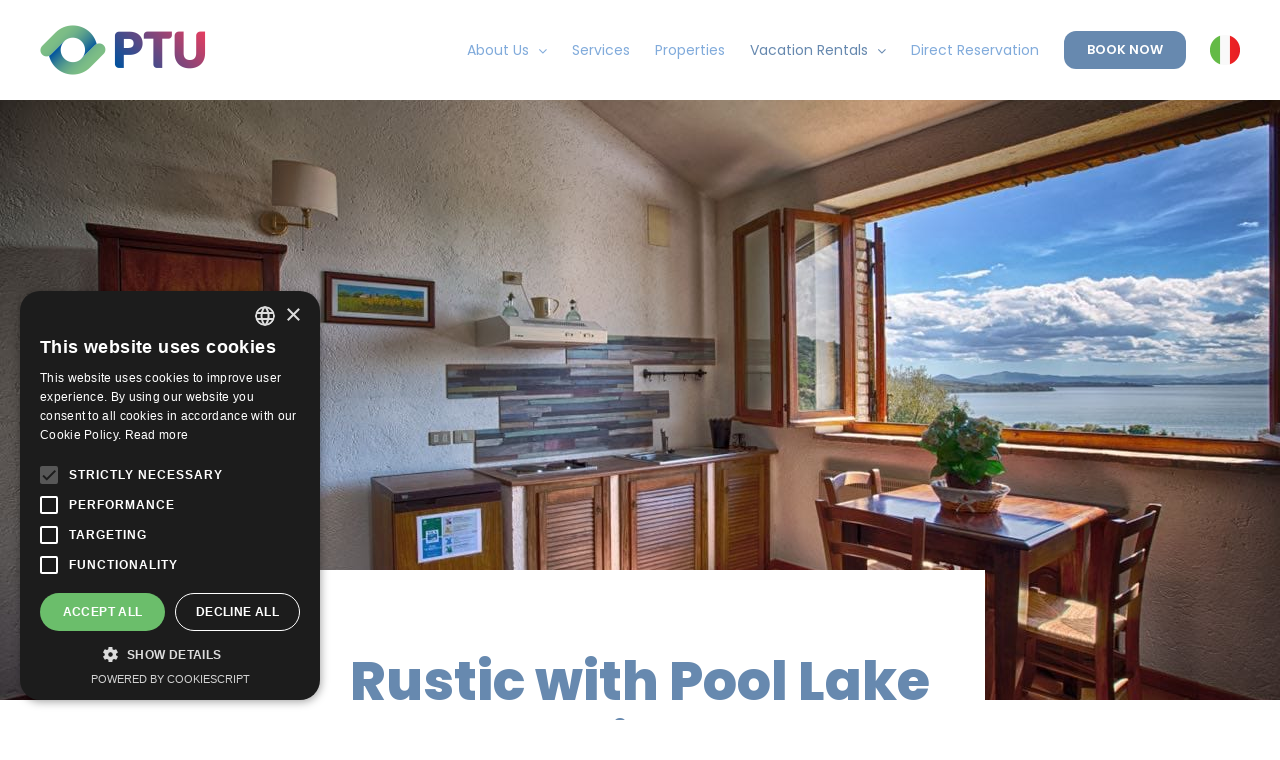

--- FILE ---
content_type: text/html; charset=UTF-8
request_url: https://poloturisticoumbria.com/location/rustico-con-piscina-vista-lago/
body_size: 26450
content:
<!DOCTYPE html>
<html class="avada-html-layout-wide avada-html-header-position-top avada-is-100-percent-template" lang="it-IT" prefix="og: http://ogp.me/ns# fb: http://ogp.me/ns/fb#">
<head>
	<meta http-equiv="X-UA-Compatible" content="IE=edge" />
	<meta http-equiv="Content-Type" content="text/html; charset=utf-8"/>
	<meta name="viewport" content="width=device-width, initial-scale=1" />
	<meta name='robots' content='index, follow, max-image-preview:large, max-snippet:-1, max-video-preview:-1' />

	<!-- This site is optimized with the Yoast SEO plugin v26.7 - https://yoast.com/wordpress/plugins/seo/ -->
	<title>Rustico con Piscina Vista Lago - Affitto Casali e Casa Vacanze - Servizi di Gestione - Polo Turistico Umbria</title>
	<meta name="description" content="Scopri l’incantevole borgo con piscina, incastonato nella campagna umbra che si affaccia sul Lago Trasimeno, al confine tra Toscana e Umbria." />
	<link rel="canonical" href="https://poloturisticoumbria.com/location/rustico-con-piscina-vista-lago/" />
	<meta property="og:locale" content="it_IT" />
	<meta property="og:type" content="article" />
	<meta property="og:title" content="Rustico con Piscina Vista Lago - Affitto Casali e Casa Vacanze - Servizi di Gestione - Polo Turistico Umbria" />
	<meta property="og:description" content="Scopri l’incantevole borgo con piscina, incastonato nella campagna umbra che si affaccia sul Lago Trasimeno, al confine tra Toscana e Umbria." />
	<meta property="og:url" content="https://poloturisticoumbria.com/location/rustico-con-piscina-vista-lago/" />
	<meta property="og:site_name" content="Polo Turistico Umbria" />
	<meta property="article:modified_time" content="2026-01-07T16:26:52+00:00" />
	<meta property="og:image" content="https://poloturisticoumbria.com/wp-content/uploads/2021/07/DSC_4751.jpg" />
	<meta property="og:image:width" content="1200" />
	<meta property="og:image:height" content="795" />
	<meta property="og:image:type" content="image/jpeg" />
	<meta name="twitter:card" content="summary_large_image" />
	<meta name="twitter:image" content="https://poloturisticoumbria.com/wp-content/uploads/2021/07/DSC_4751.jpg" />
	<meta name="twitter:label1" content="Tempo di lettura stimato" />
	<meta name="twitter:data1" content="16 minuti" />
	<script type="application/ld+json" class="yoast-schema-graph">{"@context":"https://schema.org","@graph":[{"@type":"WebPage","@id":"https://poloturisticoumbria.com/location/rustico-con-piscina-vista-lago/","url":"https://poloturisticoumbria.com/location/rustico-con-piscina-vista-lago/","name":"Rustico con Piscina Vista Lago - Affitto Casali e Casa Vacanze - Servizi di Gestione - Polo Turistico Umbria","isPartOf":{"@id":"https://poloturisticoumbria.com/#website"},"datePublished":"2021-05-31T14:40:55+00:00","dateModified":"2026-01-07T16:26:52+00:00","description":"Scopri l’incantevole borgo con piscina, incastonato nella campagna umbra che si affaccia sul Lago Trasimeno, al confine tra Toscana e Umbria.","breadcrumb":{"@id":"https://poloturisticoumbria.com/location/rustico-con-piscina-vista-lago/#breadcrumb"},"inLanguage":"it-IT","potentialAction":[{"@type":"ReadAction","target":["https://poloturisticoumbria.com/location/rustico-con-piscina-vista-lago/"]}]},{"@type":"BreadcrumbList","@id":"https://poloturisticoumbria.com/location/rustico-con-piscina-vista-lago/#breadcrumb","itemListElement":[{"@type":"ListItem","position":1,"name":"Home","item":"https://poloturisticoumbria.com/"},{"@type":"ListItem","position":2,"name":"Location","item":"https://poloturisticoumbria.com/location/"},{"@type":"ListItem","position":3,"name":"Rustico con Piscina Vista Lago"}]},{"@type":"WebSite","@id":"https://poloturisticoumbria.com/#website","url":"https://poloturisticoumbria.com/","name":"Polo Turistico Umbria","description":"","publisher":{"@id":"https://poloturisticoumbria.com/#organization"},"potentialAction":[{"@type":"SearchAction","target":{"@type":"EntryPoint","urlTemplate":"https://poloturisticoumbria.com/?s={search_term_string}"},"query-input":{"@type":"PropertyValueSpecification","valueRequired":true,"valueName":"search_term_string"}}],"inLanguage":"it-IT"},{"@type":"Organization","@id":"https://poloturisticoumbria.com/#organization","name":"Polo Turistico Umbria","url":"https://poloturisticoumbria.com/","logo":{"@type":"ImageObject","inLanguage":"it-IT","@id":"https://poloturisticoumbria.com/#/schema/logo/image/","url":"https://poloturisticoumbria.com/wp-content/uploads/2021/01/logo-h.png","contentUrl":"https://poloturisticoumbria.com/wp-content/uploads/2021/01/logo-h.png","width":166,"height":50,"caption":"Polo Turistico Umbria"},"image":{"@id":"https://poloturisticoumbria.com/#/schema/logo/image/"},"sameAs":["https://www.linkedin.com/company/polo-turistico-umbria","https://www.instagram.com/polo_turistico_umbria/"]}]}</script>
	<!-- / Yoast SEO plugin. -->


<link rel='dns-prefetch' href='//data.krossbooking.com' />
<link rel="alternate" type="application/rss+xml" title="Polo Turistico Umbria &raquo; Feed" href="https://poloturisticoumbria.com/feed/" />
<link rel="alternate" type="application/rss+xml" title="Polo Turistico Umbria &raquo; Feed dei commenti" href="https://poloturisticoumbria.com/comments/feed/" />
					<link rel="shortcut icon" href="https://poloturisticoumbria.com/wp-content/uploads/2021/01/favicon.png" type="image/x-icon" />
		
					<!-- Apple Touch Icon -->
			<link rel="apple-touch-icon" sizes="180x180" href="https://poloturisticoumbria.com/wp-content/uploads/2021/01/icon180.png">
		
					<!-- Android Icon -->
			<link rel="icon" sizes="192x192" href="https://poloturisticoumbria.com/wp-content/uploads/2021/01/icon120.png">
		
					<!-- MS Edge Icon -->
			<meta name="msapplication-TileImage" content="https://poloturisticoumbria.com/wp-content/uploads/2021/01/icon152.png">
				<link rel="alternate" title="oEmbed (JSON)" type="application/json+oembed" href="https://poloturisticoumbria.com/wp-json/oembed/1.0/embed?url=https%3A%2F%2Fpoloturisticoumbria.com%2Flocation%2Frustico-con-piscina-vista-lago%2F" />
<link rel="alternate" title="oEmbed (XML)" type="text/xml+oembed" href="https://poloturisticoumbria.com/wp-json/oembed/1.0/embed?url=https%3A%2F%2Fpoloturisticoumbria.com%2Flocation%2Frustico-con-piscina-vista-lago%2F&#038;format=xml" />
					<meta name="description" content="Rustico con Piscina Vista Lago 
Rustico con Piscina Vista Lago 
  Passignano sul Trasimeno     3 Appartamenti - 7 Posti Letto
  Piscina    
Vieni a scoprire l’incantevole borgo con piscina, incastonato nella campagna umbra che si affaccia sul Lago Trasimeno, a pochi"/>
				
		<meta property="og:locale" content="it_IT"/>
		<meta property="og:type" content="article"/>
		<meta property="og:site_name" content="Polo Turistico Umbria"/>
		<meta property="og:title" content="Rustico con Piscina Vista Lago - Affitto Casali e Casa Vacanze - Servizi di Gestione - Polo Turistico Umbria"/>
				<meta property="og:description" content="Rustico con Piscina Vista Lago 
Rustico con Piscina Vista Lago 
  Passignano sul Trasimeno     3 Appartamenti - 7 Posti Letto
  Piscina    
Vieni a scoprire l’incantevole borgo con piscina, incastonato nella campagna umbra che si affaccia sul Lago Trasimeno, a pochi"/>
				<meta property="og:url" content="https://poloturisticoumbria.com/location/rustico-con-piscina-vista-lago/"/>
													<meta property="article:modified_time" content="2026-01-07T16:26:52+01:00"/>
											<meta property="og:image" content="https://poloturisticoumbria.com/wp-content/uploads/2021/01/logo-h.png"/>
		<meta property="og:image:width" content="166"/>
		<meta property="og:image:height" content="50"/>
		<meta property="og:image:type" content="image/png"/>
				<style id='wp-img-auto-sizes-contain-inline-css' type='text/css'>
img:is([sizes=auto i],[sizes^="auto," i]){contain-intrinsic-size:3000px 1500px}
/*# sourceURL=wp-img-auto-sizes-contain-inline-css */
</style>
<style id='wp-emoji-styles-inline-css' type='text/css'>

	img.wp-smiley, img.emoji {
		display: inline !important;
		border: none !important;
		box-shadow: none !important;
		height: 1em !important;
		width: 1em !important;
		margin: 0 0.07em !important;
		vertical-align: -0.1em !important;
		background: none !important;
		padding: 0 !important;
	}
/*# sourceURL=wp-emoji-styles-inline-css */
</style>
<link rel='stylesheet' id='wp-block-library-css' href='https://poloturisticoumbria.com/wp-includes/css/dist/block-library/style.min.css?ver=6.9' type='text/css' media='all' />
<style id='global-styles-inline-css' type='text/css'>
:root{--wp--preset--aspect-ratio--square: 1;--wp--preset--aspect-ratio--4-3: 4/3;--wp--preset--aspect-ratio--3-4: 3/4;--wp--preset--aspect-ratio--3-2: 3/2;--wp--preset--aspect-ratio--2-3: 2/3;--wp--preset--aspect-ratio--16-9: 16/9;--wp--preset--aspect-ratio--9-16: 9/16;--wp--preset--color--black: #000000;--wp--preset--color--cyan-bluish-gray: #abb8c3;--wp--preset--color--white: #ffffff;--wp--preset--color--pale-pink: #f78da7;--wp--preset--color--vivid-red: #cf2e2e;--wp--preset--color--luminous-vivid-orange: #ff6900;--wp--preset--color--luminous-vivid-amber: #fcb900;--wp--preset--color--light-green-cyan: #7bdcb5;--wp--preset--color--vivid-green-cyan: #00d084;--wp--preset--color--pale-cyan-blue: #8ed1fc;--wp--preset--color--vivid-cyan-blue: #0693e3;--wp--preset--color--vivid-purple: #9b51e0;--wp--preset--color--awb-color-1: rgba(255,255,255,1);--wp--preset--color--awb-color-2: rgba(249,249,251,1);--wp--preset--color--awb-color-3: rgba(242,243,245,1);--wp--preset--color--awb-color-4: rgba(226,226,226,1);--wp--preset--color--awb-color-5: rgba(103,137,175,1);--wp--preset--color--awb-color-6: rgba(240,88,88,1);--wp--preset--color--awb-color-7: rgba(74,78,87,1);--wp--preset--color--awb-color-8: rgba(33,41,52,1);--wp--preset--color--awb-color-custom-10: rgba(129,171,219,1);--wp--preset--color--awb-color-custom-11: rgba(64,64,64,1);--wp--preset--color--awb-color-custom-12: rgba(51,51,51,1);--wp--preset--color--awb-color-custom-13: rgba(38,48,62,1);--wp--preset--color--awb-color-custom-14: rgba(242,243,245,0.7);--wp--preset--color--awb-color-custom-15: rgba(242,243,245,0.8);--wp--preset--color--awb-color-custom-16: rgba(158,160,164,1);--wp--preset--gradient--vivid-cyan-blue-to-vivid-purple: linear-gradient(135deg,rgb(6,147,227) 0%,rgb(155,81,224) 100%);--wp--preset--gradient--light-green-cyan-to-vivid-green-cyan: linear-gradient(135deg,rgb(122,220,180) 0%,rgb(0,208,130) 100%);--wp--preset--gradient--luminous-vivid-amber-to-luminous-vivid-orange: linear-gradient(135deg,rgb(252,185,0) 0%,rgb(255,105,0) 100%);--wp--preset--gradient--luminous-vivid-orange-to-vivid-red: linear-gradient(135deg,rgb(255,105,0) 0%,rgb(207,46,46) 100%);--wp--preset--gradient--very-light-gray-to-cyan-bluish-gray: linear-gradient(135deg,rgb(238,238,238) 0%,rgb(169,184,195) 100%);--wp--preset--gradient--cool-to-warm-spectrum: linear-gradient(135deg,rgb(74,234,220) 0%,rgb(151,120,209) 20%,rgb(207,42,186) 40%,rgb(238,44,130) 60%,rgb(251,105,98) 80%,rgb(254,248,76) 100%);--wp--preset--gradient--blush-light-purple: linear-gradient(135deg,rgb(255,206,236) 0%,rgb(152,150,240) 100%);--wp--preset--gradient--blush-bordeaux: linear-gradient(135deg,rgb(254,205,165) 0%,rgb(254,45,45) 50%,rgb(107,0,62) 100%);--wp--preset--gradient--luminous-dusk: linear-gradient(135deg,rgb(255,203,112) 0%,rgb(199,81,192) 50%,rgb(65,88,208) 100%);--wp--preset--gradient--pale-ocean: linear-gradient(135deg,rgb(255,245,203) 0%,rgb(182,227,212) 50%,rgb(51,167,181) 100%);--wp--preset--gradient--electric-grass: linear-gradient(135deg,rgb(202,248,128) 0%,rgb(113,206,126) 100%);--wp--preset--gradient--midnight: linear-gradient(135deg,rgb(2,3,129) 0%,rgb(40,116,252) 100%);--wp--preset--font-size--small: 12px;--wp--preset--font-size--medium: 20px;--wp--preset--font-size--large: 24px;--wp--preset--font-size--x-large: 42px;--wp--preset--font-size--normal: 16px;--wp--preset--font-size--xlarge: 32px;--wp--preset--font-size--huge: 48px;--wp--preset--spacing--20: 0.44rem;--wp--preset--spacing--30: 0.67rem;--wp--preset--spacing--40: 1rem;--wp--preset--spacing--50: 1.5rem;--wp--preset--spacing--60: 2.25rem;--wp--preset--spacing--70: 3.38rem;--wp--preset--spacing--80: 5.06rem;--wp--preset--shadow--natural: 6px 6px 9px rgba(0, 0, 0, 0.2);--wp--preset--shadow--deep: 12px 12px 50px rgba(0, 0, 0, 0.4);--wp--preset--shadow--sharp: 6px 6px 0px rgba(0, 0, 0, 0.2);--wp--preset--shadow--outlined: 6px 6px 0px -3px rgb(255, 255, 255), 6px 6px rgb(0, 0, 0);--wp--preset--shadow--crisp: 6px 6px 0px rgb(0, 0, 0);}:where(.is-layout-flex){gap: 0.5em;}:where(.is-layout-grid){gap: 0.5em;}body .is-layout-flex{display: flex;}.is-layout-flex{flex-wrap: wrap;align-items: center;}.is-layout-flex > :is(*, div){margin: 0;}body .is-layout-grid{display: grid;}.is-layout-grid > :is(*, div){margin: 0;}:where(.wp-block-columns.is-layout-flex){gap: 2em;}:where(.wp-block-columns.is-layout-grid){gap: 2em;}:where(.wp-block-post-template.is-layout-flex){gap: 1.25em;}:where(.wp-block-post-template.is-layout-grid){gap: 1.25em;}.has-black-color{color: var(--wp--preset--color--black) !important;}.has-cyan-bluish-gray-color{color: var(--wp--preset--color--cyan-bluish-gray) !important;}.has-white-color{color: var(--wp--preset--color--white) !important;}.has-pale-pink-color{color: var(--wp--preset--color--pale-pink) !important;}.has-vivid-red-color{color: var(--wp--preset--color--vivid-red) !important;}.has-luminous-vivid-orange-color{color: var(--wp--preset--color--luminous-vivid-orange) !important;}.has-luminous-vivid-amber-color{color: var(--wp--preset--color--luminous-vivid-amber) !important;}.has-light-green-cyan-color{color: var(--wp--preset--color--light-green-cyan) !important;}.has-vivid-green-cyan-color{color: var(--wp--preset--color--vivid-green-cyan) !important;}.has-pale-cyan-blue-color{color: var(--wp--preset--color--pale-cyan-blue) !important;}.has-vivid-cyan-blue-color{color: var(--wp--preset--color--vivid-cyan-blue) !important;}.has-vivid-purple-color{color: var(--wp--preset--color--vivid-purple) !important;}.has-black-background-color{background-color: var(--wp--preset--color--black) !important;}.has-cyan-bluish-gray-background-color{background-color: var(--wp--preset--color--cyan-bluish-gray) !important;}.has-white-background-color{background-color: var(--wp--preset--color--white) !important;}.has-pale-pink-background-color{background-color: var(--wp--preset--color--pale-pink) !important;}.has-vivid-red-background-color{background-color: var(--wp--preset--color--vivid-red) !important;}.has-luminous-vivid-orange-background-color{background-color: var(--wp--preset--color--luminous-vivid-orange) !important;}.has-luminous-vivid-amber-background-color{background-color: var(--wp--preset--color--luminous-vivid-amber) !important;}.has-light-green-cyan-background-color{background-color: var(--wp--preset--color--light-green-cyan) !important;}.has-vivid-green-cyan-background-color{background-color: var(--wp--preset--color--vivid-green-cyan) !important;}.has-pale-cyan-blue-background-color{background-color: var(--wp--preset--color--pale-cyan-blue) !important;}.has-vivid-cyan-blue-background-color{background-color: var(--wp--preset--color--vivid-cyan-blue) !important;}.has-vivid-purple-background-color{background-color: var(--wp--preset--color--vivid-purple) !important;}.has-black-border-color{border-color: var(--wp--preset--color--black) !important;}.has-cyan-bluish-gray-border-color{border-color: var(--wp--preset--color--cyan-bluish-gray) !important;}.has-white-border-color{border-color: var(--wp--preset--color--white) !important;}.has-pale-pink-border-color{border-color: var(--wp--preset--color--pale-pink) !important;}.has-vivid-red-border-color{border-color: var(--wp--preset--color--vivid-red) !important;}.has-luminous-vivid-orange-border-color{border-color: var(--wp--preset--color--luminous-vivid-orange) !important;}.has-luminous-vivid-amber-border-color{border-color: var(--wp--preset--color--luminous-vivid-amber) !important;}.has-light-green-cyan-border-color{border-color: var(--wp--preset--color--light-green-cyan) !important;}.has-vivid-green-cyan-border-color{border-color: var(--wp--preset--color--vivid-green-cyan) !important;}.has-pale-cyan-blue-border-color{border-color: var(--wp--preset--color--pale-cyan-blue) !important;}.has-vivid-cyan-blue-border-color{border-color: var(--wp--preset--color--vivid-cyan-blue) !important;}.has-vivid-purple-border-color{border-color: var(--wp--preset--color--vivid-purple) !important;}.has-vivid-cyan-blue-to-vivid-purple-gradient-background{background: var(--wp--preset--gradient--vivid-cyan-blue-to-vivid-purple) !important;}.has-light-green-cyan-to-vivid-green-cyan-gradient-background{background: var(--wp--preset--gradient--light-green-cyan-to-vivid-green-cyan) !important;}.has-luminous-vivid-amber-to-luminous-vivid-orange-gradient-background{background: var(--wp--preset--gradient--luminous-vivid-amber-to-luminous-vivid-orange) !important;}.has-luminous-vivid-orange-to-vivid-red-gradient-background{background: var(--wp--preset--gradient--luminous-vivid-orange-to-vivid-red) !important;}.has-very-light-gray-to-cyan-bluish-gray-gradient-background{background: var(--wp--preset--gradient--very-light-gray-to-cyan-bluish-gray) !important;}.has-cool-to-warm-spectrum-gradient-background{background: var(--wp--preset--gradient--cool-to-warm-spectrum) !important;}.has-blush-light-purple-gradient-background{background: var(--wp--preset--gradient--blush-light-purple) !important;}.has-blush-bordeaux-gradient-background{background: var(--wp--preset--gradient--blush-bordeaux) !important;}.has-luminous-dusk-gradient-background{background: var(--wp--preset--gradient--luminous-dusk) !important;}.has-pale-ocean-gradient-background{background: var(--wp--preset--gradient--pale-ocean) !important;}.has-electric-grass-gradient-background{background: var(--wp--preset--gradient--electric-grass) !important;}.has-midnight-gradient-background{background: var(--wp--preset--gradient--midnight) !important;}.has-small-font-size{font-size: var(--wp--preset--font-size--small) !important;}.has-medium-font-size{font-size: var(--wp--preset--font-size--medium) !important;}.has-large-font-size{font-size: var(--wp--preset--font-size--large) !important;}.has-x-large-font-size{font-size: var(--wp--preset--font-size--x-large) !important;}
/*# sourceURL=global-styles-inline-css */
</style>

<style id='classic-theme-styles-inline-css' type='text/css'>
/*! This file is auto-generated */
.wp-block-button__link{color:#fff;background-color:#32373c;border-radius:9999px;box-shadow:none;text-decoration:none;padding:calc(.667em + 2px) calc(1.333em + 2px);font-size:1.125em}.wp-block-file__button{background:#32373c;color:#fff;text-decoration:none}
/*# sourceURL=/wp-includes/css/classic-themes.min.css */
</style>
<link rel='stylesheet' id='krossbookingv6-css' href='https://data.krossbooking.com/widget/v6/poloturisticoumbria/1.css?cache=6&#038;ver=4' type='text/css' media='all' />
<link rel='stylesheet' id='wpml-legacy-vertical-list-0-css' href='https://poloturisticoumbria.com/wp-content/plugins/sitepress-multilingual-cms/templates/language-switchers/legacy-list-vertical/style.min.css?ver=1' type='text/css' media='all' />
<link rel='stylesheet' id='wpml-menu-item-0-css' href='https://poloturisticoumbria.com/wp-content/plugins/sitepress-multilingual-cms/templates/language-switchers/menu-item/style.min.css?ver=1' type='text/css' media='all' />
<link rel='stylesheet' id='child-style-css' href='https://poloturisticoumbria.com/wp-content/themes/ptu/style.css?ver=6.9' type='text/css' media='all' />
<link rel='stylesheet' id='fusion-dynamic-css-css' href='https://poloturisticoumbria.com/wp-content/uploads/fusion-styles/322172130ac2574eb3f025e7d7e80f17.min.css?ver=3.13.1' type='text/css' media='all' />
<script type="text/javascript" src="https://poloturisticoumbria.com/wp-includes/js/jquery/jquery.min.js?ver=3.7.1" id="jquery-core-js"></script>
<script type="text/javascript" src="https://poloturisticoumbria.com/wp-includes/js/jquery/jquery-migrate.min.js?ver=3.4.1" id="jquery-migrate-js"></script>
<script type="text/javascript" src="https://data.krossbooking.com/widget/v6/poloturisticoumbria/1.js?cache=6&amp;ver=6.9" id="krossbookingv6-js-js"></script>
<script type="text/javascript" id="wpml-browser-redirect-js-extra">
/* <![CDATA[ */
var wpml_browser_redirect_params = {"pageLanguage":"it","languageUrls":{"it_it":"https://poloturisticoumbria.com/location/rustico-con-piscina-vista-lago/","it":"https://poloturisticoumbria.com/location/rustico-con-piscina-vista-lago/","en_us":"https://poloturisticoumbria.com/en/location/rustic-with-pool-lake-view-7-beds/","en":"https://poloturisticoumbria.com/en/location/rustic-with-pool-lake-view-7-beds/","us":"https://poloturisticoumbria.com/en/location/rustic-with-pool-lake-view-7-beds/"},"cookie":{"name":"_icl_visitor_lang_js","domain":"poloturisticoumbria.com","path":"/","expiration":24}};
//# sourceURL=wpml-browser-redirect-js-extra
/* ]]> */
</script>
<script type="text/javascript" src="https://poloturisticoumbria.com/wp-content/plugins/sitepress-multilingual-cms/dist/js/browser-redirect/app.js?ver=486900" id="wpml-browser-redirect-js"></script>
<link rel="https://api.w.org/" href="https://poloturisticoumbria.com/wp-json/" /><link rel="alternate" title="JSON" type="application/json" href="https://poloturisticoumbria.com/wp-json/wp/v2/pages/330" /><link rel="EditURI" type="application/rsd+xml" title="RSD" href="https://poloturisticoumbria.com/xmlrpc.php?rsd" />
<meta name="generator" content="WordPress 6.9" />
<link rel='shortlink' href='https://poloturisticoumbria.com/?p=330' />
<meta name="generator" content="WPML ver:4.8.6 stt:1,27;" />
<link rel="preload" href="https://poloturisticoumbria.com/wp-content/themes/Avada/includes/lib/assets/fonts/icomoon/awb-icons.woff" as="font" type="font/woff" crossorigin><link rel="preload" href="//poloturisticoumbria.com/wp-content/themes/Avada/includes/lib/assets/fonts/fontawesome/webfonts/fa-brands-400.woff2" as="font" type="font/woff2" crossorigin><link rel="preload" href="//poloturisticoumbria.com/wp-content/themes/Avada/includes/lib/assets/fonts/fontawesome/webfonts/fa-regular-400.woff2" as="font" type="font/woff2" crossorigin><link rel="preload" href="//poloturisticoumbria.com/wp-content/themes/Avada/includes/lib/assets/fonts/fontawesome/webfonts/fa-solid-900.woff2" as="font" type="font/woff2" crossorigin><style type="text/css" id="css-fb-visibility">@media screen and (max-width: 640px){.fusion-no-small-visibility{display:none !important;}body .sm-text-align-center{text-align:center !important;}body .sm-text-align-left{text-align:left !important;}body .sm-text-align-right{text-align:right !important;}body .sm-flex-align-center{justify-content:center !important;}body .sm-flex-align-flex-start{justify-content:flex-start !important;}body .sm-flex-align-flex-end{justify-content:flex-end !important;}body .sm-mx-auto{margin-left:auto !important;margin-right:auto !important;}body .sm-ml-auto{margin-left:auto !important;}body .sm-mr-auto{margin-right:auto !important;}body .fusion-absolute-position-small{position:absolute;top:auto;width:100%;}.awb-sticky.awb-sticky-small{ position: sticky; top: var(--awb-sticky-offset,0); }}@media screen and (min-width: 641px) and (max-width: 1024px){.fusion-no-medium-visibility{display:none !important;}body .md-text-align-center{text-align:center !important;}body .md-text-align-left{text-align:left !important;}body .md-text-align-right{text-align:right !important;}body .md-flex-align-center{justify-content:center !important;}body .md-flex-align-flex-start{justify-content:flex-start !important;}body .md-flex-align-flex-end{justify-content:flex-end !important;}body .md-mx-auto{margin-left:auto !important;margin-right:auto !important;}body .md-ml-auto{margin-left:auto !important;}body .md-mr-auto{margin-right:auto !important;}body .fusion-absolute-position-medium{position:absolute;top:auto;width:100%;}.awb-sticky.awb-sticky-medium{ position: sticky; top: var(--awb-sticky-offset,0); }}@media screen and (min-width: 1025px){.fusion-no-large-visibility{display:none !important;}body .lg-text-align-center{text-align:center !important;}body .lg-text-align-left{text-align:left !important;}body .lg-text-align-right{text-align:right !important;}body .lg-flex-align-center{justify-content:center !important;}body .lg-flex-align-flex-start{justify-content:flex-start !important;}body .lg-flex-align-flex-end{justify-content:flex-end !important;}body .lg-mx-auto{margin-left:auto !important;margin-right:auto !important;}body .lg-ml-auto{margin-left:auto !important;}body .lg-mr-auto{margin-right:auto !important;}body .fusion-absolute-position-large{position:absolute;top:auto;width:100%;}.awb-sticky.awb-sticky-large{ position: sticky; top: var(--awb-sticky-offset,0); }}</style><style type="text/css">.recentcomments a{display:inline !important;padding:0 !important;margin:0 !important;}</style>		<script type="text/javascript">
			var doc = document.documentElement;
			doc.setAttribute( 'data-useragent', navigator.userAgent );
		</script>
		
	<!-- Google Tag Manager -->
<script>(function(w,d,s,l,i){w[l]=w[l]||[];w[l].push({'gtm.start':
new Date().getTime(),event:'gtm.js'});var f=d.getElementsByTagName(s)[0],
j=d.createElement(s),dl=l!='dataLayer'?'&l='+l:'';j.async=true;j.src=
'https://www.googletagmanager.com/gtm.js?id='+i+dl;f.parentNode.insertBefore(j,f);
})(window,document,'script','dataLayer','GTM-WF2NPSG');</script>
<!-- End Google Tag Manager --></head>

<body class="wp-singular page-template page-template-100-width page-template-100-width-php page page-id-330 page-child parent-pageid-19 wp-theme-Avada wp-child-theme-ptu fusion-image-hovers fusion-pagination-sizing fusion-button_type-flat fusion-button_span-no fusion-button_gradient-linear avada-image-rollover-circle-yes avada-image-rollover-no dont-animate fusion-body ltr fusion-sticky-header no-mobile-slidingbar no-mobile-totop avada-has-rev-slider-styles fusion-disable-outline fusion-sub-menu-fade mobile-logo-pos-left layout-wide-mode avada-has-boxed-modal-shadow- layout-scroll-offset-full avada-has-zero-margin-offset-top fusion-top-header menu-text-align-center mobile-menu-design-modern fusion-show-pagination-text fusion-header-layout-v1 avada-responsive avada-footer-fx-none avada-menu-highlight-style-textcolor fusion-search-form-clean fusion-main-menu-search-overlay fusion-avatar-circle avada-sticky-shrinkage avada-dropdown-styles avada-blog-layout-large avada-blog-archive-layout-large avada-header-shadow-no avada-menu-icon-position-left avada-has-megamenu-shadow avada-has-breadcrumb-mobile-hidden avada-has-titlebar-hide avada-header-border-color-full-transparent avada-has-pagination-width_height avada-flyout-menu-direction-fade avada-ec-views-v1" data-awb-post-id="330">
		<a class="skip-link screen-reader-text" href="#content">Salta al contenuto</a>

	<div id="boxed-wrapper">
		
		<div id="wrapper" class="fusion-wrapper">
			<div id="home" style="position:relative;top:-1px;"></div>
							
					
			<header class="fusion-header-wrapper">
				<div class="fusion-header-v1 fusion-logo-alignment fusion-logo-left fusion-sticky-menu- fusion-sticky-logo-1 fusion-mobile-logo-1  fusion-mobile-menu-design-modern">
					<div class="fusion-header-sticky-height"></div>
<div class="fusion-header">
	<div class="fusion-row">
					<div class="fusion-logo" data-margin-top="25px" data-margin-bottom="25px" data-margin-left="0px" data-margin-right="0px">
			<a class="fusion-logo-link"  href="https://poloturisticoumbria.com/" >

						
			<!-- standard logo - MOSTRA LOGO BIANCO SE IN HOME PAGE-->
							<img src="https://poloturisticoumbria.com/wp-content/uploads/2021/01/logo-h.png" srcset="https://poloturisticoumbria.com/wp-content/uploads/2021/01/logo-h.png 1x" width="166" height="50" alt="Polo Turistico Umbria Logo" data-retina_logo_url="" class="fusion-standard-logo" />
			
											<!-- mobile logo -->

								<img src="https://poloturisticoumbria.com/wp-content/uploads/2021/01/logo-h.png" srcset="https://poloturisticoumbria.com/wp-content/uploads/2021/01/logo-h.png 1x" width="166" height="50" alt="Polo Turistico Umbria Logo" data-retina_logo_url="" class="fusion-mobile-logo" />
							
											<!-- sticky header logo -->
				<img src="https://poloturisticoumbria.com/wp-content/uploads/2021/01/logo-h.png" srcset="https://poloturisticoumbria.com/wp-content/uploads/2021/01/logo-h.png 1x" width="166" height="50" alt="Polo Turistico Umbria Logo" data-retina_logo_url="" class="fusion-sticky-logo" />
					</a>
		</div>		<nav class="fusion-main-menu" aria-label="Menu Principale"><div class="fusion-overlay-search">		<form role="search" class="searchform fusion-search-form  fusion-search-form-clean" method="get" action="https://poloturisticoumbria.com/">
			<div class="fusion-search-form-content">

				
				<div class="fusion-search-field search-field">
					<label><span class="screen-reader-text">Cerca per:</span>
													<input type="search" value="" name="s" class="s" placeholder="Cerca..." required aria-required="true" aria-label="Cerca..."/>
											</label>
				</div>
				<div class="fusion-search-button search-button">
					<input type="submit" class="fusion-search-submit searchsubmit" aria-label="Cerca" value="&#xf002;" />
									</div>

				
			</div>


			
		</form>
		<div class="fusion-search-spacer"></div><a href="#" role="button" aria-label="Close Search" class="fusion-close-search"></a></div><ul id="menu-principale" class="fusion-menu"><li  id="menu-item-134"  class="menu-item menu-item-type-custom menu-item-object-custom menu-item-has-children menu-item-134 fusion-dropdown-menu"  data-item-id="134"><a  href="#" class="fusion-textcolor-highlight"><span class="menu-text">Chi Siamo</span> <span class="fusion-caret"><i class="fusion-dropdown-indicator" aria-hidden="true"></i></span></a><ul class="sub-menu"><li  id="menu-item-136"  class="menu-item menu-item-type-post_type menu-item-object-page menu-item-136 fusion-dropdown-submenu" ><a  href="https://poloturisticoumbria.com/mission/" class="fusion-textcolor-highlight"><span>Mission</span></a></li><li  id="menu-item-203"  class="menu-item menu-item-type-post_type menu-item-object-page menu-item-203 fusion-dropdown-submenu" ><a  href="https://poloturisticoumbria.com/servizi/acquistare-proprieta-in-umbria/" class="fusion-textcolor-highlight"><span>Acquistare Proprietà in Umbria</span></a></li><li  id="menu-item-7635"  class="menu-item menu-item-type-post_type menu-item-object-page menu-item-7635 fusion-dropdown-submenu" ><a  href="https://poloturisticoumbria.com/angolo-dei-sapori/" class="fusion-textcolor-highlight"><span>Angolo dei Sapori</span></a></li><li  id="menu-item-6692"  class="menu-item menu-item-type-post_type menu-item-object-page menu-item-6692 fusion-dropdown-submenu" ><a  href="https://poloturisticoumbria.com/raffaello-artists-residency-pietralunga/" class="fusion-textcolor-highlight"><span>Raffaello Artists Residency</span></a></li><li  id="menu-item-4559"  class="menu-item menu-item-type-post_type menu-item-object-page menu-item-4559 fusion-dropdown-submenu" ><a  href="https://poloturisticoumbria.com/cosa-fare-in-umbria/" class="fusion-textcolor-highlight"><span>Cosa fare in Umbria</span></a></li><li  id="menu-item-5344"  class="menu-item menu-item-type-post_type menu-item-object-page menu-item-5344 fusion-dropdown-submenu" ><a  href="https://poloturisticoumbria.com/noleggio-e-bike/" class="fusion-textcolor-highlight"><span>Noleggio e-bike</span></a></li><li  id="menu-item-6693"  class="menu-item menu-item-type-post_type menu-item-object-page menu-item-6693 fusion-dropdown-submenu" ><a  href="https://poloturisticoumbria.com/autonoleggio-con-conducente-e-tour-enogastronomici-in-umbria/" class="fusion-textcolor-highlight"><span>Autonoleggio e Tour</span></a></li></ul></li><li  id="menu-item-135"  class="menu-item menu-item-type-post_type menu-item-object-page menu-item-135"  data-item-id="135"><a  href="https://poloturisticoumbria.com/servizi/" class="fusion-textcolor-highlight"><span class="menu-text">Servizi</span></a></li><li  id="menu-item-2351"  class="menu-item menu-item-type-post_type menu-item-object-page menu-item-2351"  data-item-id="2351"><a  href="https://poloturisticoumbria.com/immobili-vendita/" class="fusion-textcolor-highlight"><span class="menu-text">Immobili in Vendita</span></a></li><li  id="menu-item-24"  class="menu-item menu-item-type-custom menu-item-object-custom current-menu-ancestor current-menu-parent menu-item-has-children menu-item-24 fusion-dropdown-menu"  data-item-id="24"><a  href="https://poloturisticoumbria.com/location/" class="fusion-textcolor-highlight"><span class="menu-text">Location</span> <span class="fusion-caret"><i class="fusion-dropdown-indicator" aria-hidden="true"></i></span></a><ul class="sub-menu"><li  id="menu-item-4906"  class="menu-item menu-item-type-post_type menu-item-object-page menu-item-4906 fusion-dropdown-submenu" ><a  href="https://poloturisticoumbria.com/location/casale-roteto-con-piscina/" class="fusion-textcolor-highlight"><span>Casale Roteto con Piscina</span></a></li><li  id="menu-item-4905"  class="menu-item menu-item-type-post_type menu-item-object-page menu-item-4905 fusion-dropdown-submenu" ><a  href="https://poloturisticoumbria.com/location/villa-cerreto-con-piscina/" class="fusion-textcolor-highlight"><span>Villa Cerreto con Piscina</span></a></li><li  id="menu-item-7379"  class="menu-item menu-item-type-post_type menu-item-object-page menu-item-7379 fusion-dropdown-submenu" ><a  href="https://poloturisticoumbria.com/location/vocabolo-feano-villa-in-affitto/" class="fusion-textcolor-highlight"><span>Vocabolo Feano</span></a></li><li  id="menu-item-7556"  class="menu-item menu-item-type-post_type menu-item-object-page menu-item-7556 fusion-dropdown-submenu" ><a  href="https://poloturisticoumbria.com/location/villa-in-campagna-con-piscina/" class="fusion-textcolor-highlight"><span>Villa in Campagna con Piscina</span></a></li><li  id="menu-item-402"  class="menu-item menu-item-type-post_type menu-item-object-page current-menu-item page_item page-item-330 current_page_item menu-item-402 fusion-dropdown-submenu" ><a  href="https://poloturisticoumbria.com/location/rustico-con-piscina-vista-lago/" class="fusion-textcolor-highlight"><span>Rustico con Piscina Vista Lago</span></a></li><li  id="menu-item-4504"  class="menu-item menu-item-type-post_type menu-item-object-page menu-item-4504 fusion-dropdown-submenu" ><a  href="https://poloturisticoumbria.com/location/villa-del-maestrale-con-piscina-perugia-8-posti-letto/" class="fusion-textcolor-highlight"><span>Villa del Maestrale Perugia</span></a></li><li  id="menu-item-7701"  class="menu-item menu-item-type-post_type menu-item-object-page menu-item-7701 fusion-dropdown-submenu" ><a  href="https://poloturisticoumbria.com/location/residence-al-lago-con-piscina/" class="fusion-textcolor-highlight"><span>Residence al Lago con Piscina</span></a></li><li  id="menu-item-6562"  class="menu-item menu-item-type-post_type menu-item-object-page menu-item-6562 fusion-dropdown-submenu" ><a  href="https://poloturisticoumbria.com/location/appartamento-via-della-pescara-perugia/" class="fusion-textcolor-highlight"><span>Appartamento Via della Pescara Perugia</span></a></li><li  id="menu-item-3841"  class="menu-item menu-item-type-post_type menu-item-object-page menu-item-3841 fusion-dropdown-submenu" ><a  href="https://poloturisticoumbria.com/location/la-fattoria-agriturismo-con-piscina-umbria/" class="fusion-textcolor-highlight"><span>La Fattoria Agriturismo con Piscina</span></a></li><li  id="menu-item-6563"  class="menu-item menu-item-type-post_type menu-item-object-page menu-item-6563 fusion-dropdown-submenu" ><a  href="https://poloturisticoumbria.com/location/villa-con-piscina-preggio-casa-vacanza-9-posti-letto/" class="fusion-textcolor-highlight"><span>Villa con Piscina Preggio</span></a></li><li  id="menu-item-517"  class="menu-item menu-item-type-post_type menu-item-object-page menu-item-517 fusion-dropdown-submenu" ><a  href="https://poloturisticoumbria.com/location/castello-lago-trasimeno-14-posti-letto/" class="fusion-textcolor-highlight"><span>Castello Lago Trasimeno</span></a></li><li  id="menu-item-7335"  class="menu-item menu-item-type-post_type menu-item-object-page menu-item-7335 fusion-dropdown-submenu" ><a  href="https://poloturisticoumbria.com/location/villa-quercuum-dimorae-cortona/" class="fusion-textcolor-highlight"><span>Villa Quercuum Dimorae Cortona</span></a></li></ul></li><li  id="menu-item-263"  class="menu-item menu-item-type-post_type menu-item-object-page menu-item-263"  data-item-id="263"><a  href="https://poloturisticoumbria.com/prenotazione-diretta/" class="fusion-textcolor-highlight"><span class="menu-text">Contattaci</span></a></li><li  id="menu-item-14"  class="menu-item menu-item-type-custom menu-item-object-custom menu-item-14 fusion-menu-item-button"  data-item-id="14"><a  target="_blank" rel="noopener noreferrer" href="https://booking.poloturisticoumbria.com/" class="fusion-textcolor-highlight"><span class="menu-text fusion-button button-default button-medium">Prenota Ora</span></a></li><li  id="menu-item-wpml-ls-2-en"  class="menu-item wpml-ls-slot-2 wpml-ls-item wpml-ls-item-en wpml-ls-menu-item wpml-ls-first-item wpml-ls-last-item menu-item-type-wpml_ls_menu_item menu-item-object-wpml_ls_menu_item menu-item-wpml-ls-2-en"  data-classes="menu-item" data-item-id="wpml-ls-2-en"><a  title="Passa a Inglese" href="https://poloturisticoumbria.com/en/location/rustic-with-pool-lake-view-7-beds/" class="fusion-textcolor-highlight wpml-ls-link" aria-label="Passa a Inglese" role="menuitem"><span class="menu-text"><img
            class="wpml-ls-flag"
            src="https://poloturisticoumbria.com/wp-content/uploads/flags/en.png"
            alt="Inglese"
            width=30
            height=30
    /></span></a></li></ul></nav>	<div class="fusion-mobile-menu-icons">
		
<div class="wpml-ls-statics-shortcode_actions wpml-ls wpml-ls-touch-device wpml-ls-legacy-list-vertical">
	<ul role="menu">

					<li class="wpml-ls-slot-shortcode_actions wpml-ls-item wpml-ls-item-en wpml-ls-first-item wpml-ls-last-item wpml-ls-item-legacy-list-vertical" role="none">
				<a href="https://poloturisticoumbria.com/en/location/rustic-with-pool-lake-view-7-beds/" class="wpml-ls-link" role="menuitem" aria-label="Passa a Inglese" title="Passa a Inglese">
					                                    <img
            class="wpml-ls-flag"
            src="https://poloturisticoumbria.com/wp-content/uploads/flags/en.png"
            alt="Inglese"
            width=30
            height=30
    /></a>
			</li>
		
	</ul>
</div>

							<a href="#" class="fusion-icon awb-icon-bars" aria-label="Attiva/Disattiva menu mobile" aria-expanded="false"></a>
		
		
		
			</div>

<nav class="fusion-mobile-nav-holder fusion-mobile-menu-text-align-left" aria-label="Menu Mobile Principale"></nav>

					</div>
</div>
				</div>
				<div class="fusion-clearfix"></div>
			</header>
								
							<div id="sliders-container" class="fusion-slider-visibility">
					</div>
				
					
							
			
						<main id="main" class="clearfix width-100">
				<div class="fusion-row" style="max-width:100%;">
<section id="content" class="full-width">
					<div id="post-330" class="post-330 page type-page status-publish hentry">
			<span class="entry-title rich-snippet-hidden">Rustico con Piscina Vista Lago</span><span class="vcard rich-snippet-hidden"><span class="fn"><a href="https://poloturisticoumbria.com/author/ptu/" title="Articoli scritti da PTU" rel="author">PTU</a></span></span><span class="updated rich-snippet-hidden">2026-01-07T17:26:52+01:00</span>						<div class="post-content">
				<script type="text/javascript" id="google-maps-api-js-before">
/* <![CDATA[ */
function awbMapInit() {}
//# sourceURL=google-maps-api-js-before
/* ]]> */
</script>
<script type="text/javascript" src="https://maps.googleapis.com/maps/api/js?key=AIzaSyC6olhecmz5h76S8Ip0KYOOkp5HRUwNIGE&amp;language=it&amp;callback=awbMapInit&amp;ver=3.13.1" id="google-maps-api-js"></script>
<script type="text/javascript" src="https://poloturisticoumbria.com/wp-content/themes/Avada/includes/lib/assets/min/js/library/infobox_packed.js?ver=3.13.1" id="google-maps-infobox-js"></script>
<div class="fusion-fullwidth fullwidth-box fusion-builder-row-1 fusion-flex-container fusion-parallax-none nonhundred-percent-fullwidth non-hundred-percent-height-scrolling" style="--awb-border-radius-top-left:0px;--awb-border-radius-top-right:0px;--awb-border-radius-bottom-right:0px;--awb-border-radius-bottom-left:0px;--awb-padding-top:80px;--awb-padding-bottom:80px;--awb-margin-bottom:0px;--awb-min-height:600px;--awb-background-image:url(&quot;https://poloturisticoumbria.com/wp-content/uploads/2021/06/01.jpeg&quot;);--awb-background-size:cover;--awb-flex-wrap:wrap;" id="location-header" ><div class="fusion-builder-row fusion-row fusion-flex-align-items-center fusion-flex-content-wrap" style="max-width:1248px;margin-left: calc(-4% / 2 );margin-right: calc(-4% / 2 );"></div></div><div class="fusion-fullwidth fullwidth-box fusion-builder-row-2 fusion-flex-container nonhundred-percent-fullwidth non-hundred-percent-height-scrolling" style="--awb-border-radius-top-left:0px;--awb-border-radius-top-right:0px;--awb-border-radius-bottom-right:0px;--awb-border-radius-bottom-left:0px;--awb-padding-top:50px;--awb-padding-right:50px;--awb-padding-bottom:50px;--awb-padding-left:50px;--awb-margin-bottom:0px;--awb-background-color:#ffffff;--awb-flex-wrap:wrap;" ><div class="fusion-builder-row fusion-row fusion-flex-align-items-flex-start fusion-flex-justify-content-center fusion-flex-content-wrap" style="max-width:1248px;margin-left: calc(-4% / 2 );margin-right: calc(-4% / 2 );"><div class="fusion-layout-column fusion_builder_column fusion-builder-column-0 fusion_builder_column_3_5 3_5 fusion-flex-column" style="--awb-padding-top:80px;--awb-padding-right:50px;--awb-padding-bottom:0px;--awb-padding-left:50px;--awb-padding-right-small:30px;--awb-padding-left-small:30px;--awb-bg-color:#ffffff;--awb-bg-color-hover:#ffffff;--awb-bg-size:cover;--awb-width-large:60%;--awb-margin-top-large:-180px;--awb-spacing-right-large:3.2%;--awb-margin-bottom-large:0px;--awb-spacing-left-large:3.2%;--awb-width-medium:75%;--awb-order-medium:0;--awb-spacing-right-medium:2.56%;--awb-spacing-left-medium:2.56%;--awb-width-small:100%;--awb-order-small:0;--awb-spacing-right-small:1.92%;--awb-spacing-left-small:1.92%;"><div class="fusion-column-wrapper fusion-column-has-shadow fusion-flex-justify-content-flex-start fusion-content-layout-column"><div class="fusion-title title fusion-title-1 fusion-no-small-visibility fusion-no-medium-visibility fusion-sep-none fusion-title-center fusion-title-text fusion-title-size-one" style="--awb-text-color:#6789af;--awb-margin-top:0px;--awb-margin-bottom:50px;"><h1 class="fusion-title-heading title-heading-center" style="margin:0;">Rustico con Piscina Vista Lago</h1></div><div class="fusion-title title fusion-title-2 fusion-no-large-visibility fusion-sep-none fusion-title-center fusion-title-text fusion-title-size-one" style="--awb-text-color:#6789af;--awb-margin-top:0px;--awb-margin-bottom:50px;--awb-font-size:36px;"><h1 class="fusion-title-heading title-heading-center" style="margin:0;font-size:1em;">Rustico con Piscina Vista Lago</h1></div><div class="fusion-text fusion-text-1"><p style="text-align: center; margin-bottom: 5px;"><i class="fb-icon-element-1 fb-icon-element fontawesome-icon fa-compass far circle-no fusion-text-flow" style="--awb-iconcolor:#81abdb;--awb-font-size:16px;--awb-margin-right:8px;"></i> Passignano sul Trasimeno   <i class="fb-icon-element-2 fb-icon-element fontawesome-icon fa-moon far circle-no fusion-text-flow" style="--awb-iconcolor:#81abdb;--awb-font-size:16px;--awb-margin-right:8px;"></i> 3 Appartamenti &#8211; 7 Posti Letto</p>
<p style="text-align: center;"><i class="fb-icon-element-3 fb-icon-element fontawesome-icon fa-swimming-pool fas circle-no fusion-text-flow" style="--awb-iconcolor:#81abdb;--awb-iconcolor-hover:#81abdb;--awb-font-size:16px;--awb-margin-right:8px;"></i> Piscina</p>
</div></div></div></div></div><div class="fusion-fullwidth fullwidth-box fusion-builder-row-3 fusion-flex-container nonhundred-percent-fullwidth non-hundred-percent-height-scrolling" style="--awb-border-radius-top-left:0px;--awb-border-radius-top-right:0px;--awb-border-radius-bottom-right:0px;--awb-border-radius-bottom-left:0px;--awb-margin-top:100px;--awb-margin-bottom:100px;--awb-flex-wrap:wrap;" ><div class="fusion-builder-row fusion-row fusion-flex-align-items-flex-start fusion-flex-content-wrap" style="max-width:1248px;margin-left: calc(-4% / 2 );margin-right: calc(-4% / 2 );"><div class="fusion-layout-column fusion_builder_column fusion-builder-column-1 fusion_builder_column_3_5 3_5 fusion-flex-column" style="--awb-bg-size:cover;--awb-width-large:60%;--awb-margin-top-large:0px;--awb-spacing-right-large:3.2%;--awb-margin-bottom-large:20px;--awb-spacing-left-large:3.2%;--awb-width-medium:60%;--awb-order-medium:0;--awb-spacing-right-medium:3.2%;--awb-spacing-left-medium:3.2%;--awb-width-small:100%;--awb-order-small:0;--awb-spacing-right-small:1.92%;--awb-spacing-left-small:1.92%;"><div class="fusion-column-wrapper fusion-column-has-shadow fusion-flex-justify-content-flex-start fusion-content-layout-column"><div class="fusion-text fusion-text-2"><p>Vieni a scoprire l’incantevole borgo con piscina, incastonato nella campagna umbra che si affaccia sul Lago Trasimeno, a pochi passi dal grazioso paese di Passignano sul Trasimeno e dal medievale Castel Rigone, al confine tra Toscana e Umbria. Goditi dei momenti di relax nei nostri tradizionali alloggi umbri che si trovano all’interno del borgo, costruiti con solide mura in pietra, soffitti con travi in legno a vista e pavimenti in cotto, accuratamente restaurati e finemente arredati con mobili tradizionali rurali.</p>
<p>All’interno del complesso potrai trovare un bellissimo cortile con a disposizione una splendida piscina con vista lago.</p>
<p>Lasciati rapire da questo luogo magico da dove potrai anche partire alla scoperta dei dintorni. La struttura è infatti ben collegata alle principali strade e arterie. Da Passignano sul Trasimeno potrai imbarcarti con il traghetto e visitare l’isola Polvese e l’isola Maggiore, a Tuoro potrai ripercorrere le tappe della storica battaglia tra le forze di Annibale e quelle romane, partecipare ai tanti eventi culturali che hanno luogo ogni anno nella zona oppure semplicemente prendere il sole in riva al lago o nella comodità della nostra piscina. <span style="font-weight: 400;">La piscina è privata e condivisa con gli altri ospiti.</span></p>
</div><div class="fusion-text fusion-text-3"><h4><span style="font-weight: 400;">Appartamento Papavero (2+1 posti letto)</span></h4>
<p><span style="font-weight: 400;">Appartamento a due livelli vicino alla piscina del borgo, gode di una bellissima vista sul lago. Al piano terra si trova il soggiorno con divano letto per una persona e l&#8217;angolo cottura. E’ presente una camera matrimoniale con bagno al primo livello. Questo appartamento dispone anche di un terrazzo privato con tavolo e sedie ed una bellissima vista sul Lago Trasimeno.</span></p>
</div><div style="text-align:right;"><a class="fusion-button button-flat button-large button-default fusion-button-default button-1 fusion-button-default-span fusion-button-default-type fusion-animated" style="--button_text_transform:uppercase;" data-animationType="fadeIn" data-animationDuration="0.3" data-animationOffset="top-into-view" target="_blank" rel="noopener noreferrer" title="Prenota ora" aria-label="Prenota ora" href="https://booking.poloturisticoumbria.com/passignano-sul-trasimeno/rustico-con-piscina-vista-lago-apt-papavero"><span class="fusion-button-text awb-button__text awb-button__text--default">Prenota questo appartamento</span><i class="fa-chevron-right fas awb-button__icon awb-button__icon--default button-icon-right" aria-hidden="true"></i></a></div><div class="fusion-separator fusion-full-width-sep" style="align-self: center;margin-left: auto;margin-right: auto;margin-top:30px;margin-bottom:30px;width:100%;"><div class="fusion-separator-border sep-single sep-solid" style="--awb-height:20px;--awb-amount:20px;border-color:#e2e2e2;border-top-width:1px;"></div></div><div class="fusion-text fusion-text-4"><h4><span style="font-weight: 400;">Appartamento </span><span style="font-weight: 400;">Aratro (2 posti letto)</span></h4>
<p><span style="font-weight: 400;">Monolocale vicino alla piscina con un’incantevole vista sul lago apprezzabile sia dall’interno che dalla sua terrazza. E’ presente un letto matrimoniale, un bagno e un angolo cottura. Dotato di aria condizionata.</span></p>
</div><div style="text-align:right;"><a class="fusion-button button-flat button-large button-default fusion-button-default button-2 fusion-button-default-span fusion-button-default-type fusion-animated" style="--button_text_transform:uppercase;" data-animationType="fadeIn" data-animationDuration="0.3" data-animationOffset="top-into-view" target="_blank" rel="noopener noreferrer" title="Prenota ora" aria-label="Prenota ora" href="https://booking.poloturisticoumbria.com/passignano-sul-trasimeno/rustico-con-piscina-vista-lago-apt-aratro"><span class="fusion-button-text awb-button__text awb-button__text--default">Prenota questo appartamento</span><i class="fa-chevron-right fas awb-button__icon awb-button__icon--default button-icon-right" aria-hidden="true"></i></a></div><div class="fusion-separator fusion-full-width-sep" style="align-self: center;margin-left: auto;margin-right: auto;margin-top:30px;margin-bottom:30px;width:100%;"><div class="fusion-separator-border sep-single sep-solid" style="--awb-height:20px;--awb-amount:20px;border-color:#e2e2e2;border-top-width:1px;"></div></div><div class="fusion-text fusion-text-5"><h4><span style="font-weight: 400;">Appartamento </span><span style="font-weight: 400;">Macina (2 posti letto)</span></h4>
<p><span style="font-weight: 400;">Monolocale vicino alla piscina con un’incantevole vista sul lago apprezzabile sia dall’interno che dalla sua terrazza. E’ presente un letto matrimoniale, un bagno e un angolo cottura. Dotato di aria condizionata.</span></p>
</div><div style="text-align:right;"><a class="fusion-button button-flat button-large button-default fusion-button-default button-3 fusion-button-default-span fusion-button-default-type fusion-animated" style="--button_text_transform:uppercase;" data-animationType="fadeIn" data-animationDuration="0.3" data-animationOffset="top-into-view" target="_blank" rel="noopener noreferrer" title="Prenota ora" aria-label="Prenota ora" href="https://booking.poloturisticoumbria.com/passignano-sul-trasimeno/rustico-con-piscina-vista-lago-apt-macina"><span class="fusion-button-text awb-button__text awb-button__text--default">Prenota questo appartamento</span><i class="fa-chevron-right fas awb-button__icon awb-button__icon--default button-icon-right" aria-hidden="true"></i></a></div><div class="fusion-separator fusion-full-width-sep" style="align-self: center;margin-left: auto;margin-right: auto;margin-top:30px;margin-bottom:30px;width:100%;"><div class="fusion-separator-border sep-single sep-solid" style="--awb-height:20px;--awb-amount:20px;border-color:#e2e2e2;border-top-width:1px;"></div></div><div class="fusion-text fusion-text-6"><h3>Informazioni importanti per il soggiorno</h3>
<p>Apertura piscina: dal 31 Maggio al 15 Settembre, dalle 8:00 alle 20:00.</p>
<p>È richiesto il versamento di un deposito cauzionale al check-in che verrà restituito al check-out.</p>
<p>Il costo delle utenze (elettricità) non è compreso nel costo di soggiorno e verranno calcolate a consumo. Il pagamento verrà effettuato in contanti al check-out. Verrà applicato il prezzo dell&#8217;ultima bolletta/fornitura.</p>
<p>Gli animali sono ammessi con supplemento di € 40,00 per animale a soggiorno.</p>
<p>Per i check-in dalle 19:00 alle 24:00 (late check-in) è previsto un supplemento di € 25,00. 50,00€ dopo le 24:00. Tutte le richieste per i late check-in sono soggette a conferma da parte dell’host.</p>
<p>Al check-in gli ospiti devono esibire un documento d&#8217;identità con foto. Le richieste speciali sono soggette a disponibilità, e potrebbero comportare l&#8217;addebito di un supplemento. La struttura non è disponibile per feste di addio al nubilato/celibato o simili.</p>
<p><small>CIN: IT054038C204030774</small></p>
</div></div></div><div class="fusion-layout-column fusion_builder_column fusion-builder-column-2 fusion_builder_column_2_5 2_5 fusion-flex-column" style="--awb-bg-size:cover;--awb-width-large:40%;--awb-margin-top-large:0px;--awb-spacing-right-large:4.8%;--awb-margin-bottom-large:20px;--awb-spacing-left-large:4.8%;--awb-width-medium:40%;--awb-order-medium:0;--awb-spacing-right-medium:4.8%;--awb-spacing-left-medium:4.8%;--awb-width-small:100%;--awb-order-small:0;--awb-spacing-right-small:1.92%;--awb-spacing-left-small:1.92%;"><div class="fusion-column-wrapper fusion-column-has-shadow fusion-flex-justify-content-flex-start fusion-content-layout-column"><div class="fusion-image-element " style="text-align:center;--awb-caption-title-font-family:var(--h2_typography-font-family);--awb-caption-title-font-weight:var(--h2_typography-font-weight);--awb-caption-title-font-style:var(--h2_typography-font-style);--awb-caption-title-size:var(--h2_typography-font-size);--awb-caption-title-transform:var(--h2_typography-text-transform);--awb-caption-title-line-height:var(--h2_typography-line-height);--awb-caption-title-letter-spacing:var(--h2_typography-letter-spacing);"><span class=" fusion-imageframe imageframe-none imageframe-1 hover-type-none"><a class="fusion-no-lightbox" href="https://poloturisticoumbria.com/noleggio-e-bike/" target="_blank" aria-label="Noleggio e-bike" rel="noopener noreferrer"><img fetchpriority="high" decoding="async" width="800" height="423" alt="Noleggio e-bike Umbria" src="https://poloturisticoumbria.com/wp-content/uploads/2024/06/noleggio-e-bike.webp" class="img-responsive wp-image-5334" srcset="https://poloturisticoumbria.com/wp-content/uploads/2024/06/noleggio-e-bike-200x106.webp 200w, https://poloturisticoumbria.com/wp-content/uploads/2024/06/noleggio-e-bike-300x159.webp 300w, https://poloturisticoumbria.com/wp-content/uploads/2024/06/noleggio-e-bike-400x212.webp 400w, https://poloturisticoumbria.com/wp-content/uploads/2024/06/noleggio-e-bike-600x317.webp 600w, https://poloturisticoumbria.com/wp-content/uploads/2024/06/noleggio-e-bike-768x406.webp 768w, https://poloturisticoumbria.com/wp-content/uploads/2024/06/noleggio-e-bike.webp 800w" sizes="(max-width: 640px) 100vw, 600px" /></a></span></div><div class="fusion-separator fusion-full-width-sep" style="align-self: center;margin-left: auto;margin-right: auto;margin-top:30px;margin-bottom:30px;width:100%;"><div class="fusion-separator-border sep-single sep-solid" style="--awb-height:20px;--awb-amount:20px;border-color:#e2e2e2;border-top-width:1px;"></div></div><div class="fusion-separator fusion-full-width-sep" style="align-self: center;margin-left: auto;margin-right: auto;margin-top:15px;margin-bottom:15px;width:100%;"></div><div class="fusion-text fusion-text-7" style="--awb-content-alignment:center;--awb-text-color:#6789af;"><p><span style="text-decoration: underline;"><a style="color: #6789af; text-decoration: underline;" href="https://poloturisticoumbria.com/prenotazione-diretta/">Contattaci per ricevere assistenza<br />
o prenotare tutta la struttura</a></span></p>
</div></div></div></div></div><div class="fusion-fullwidth fullwidth-box fusion-builder-row-4 fusion-flex-container nonhundred-percent-fullwidth non-hundred-percent-height-scrolling" style="--awb-border-radius-top-left:0px;--awb-border-radius-top-right:0px;--awb-border-radius-bottom-right:0px;--awb-border-radius-bottom-left:0px;--awb-flex-wrap:wrap;" ><div class="fusion-builder-row fusion-row fusion-flex-align-items-flex-start fusion-flex-content-wrap" style="max-width:1248px;margin-left: calc(-4% / 2 );margin-right: calc(-4% / 2 );"><div class="fusion-layout-column fusion_builder_column fusion-builder-column-3 fusion_builder_column_1_1 1_1 fusion-flex-column" style="--awb-bg-size:cover;--awb-width-large:100%;--awb-margin-top-large:0px;--awb-spacing-right-large:1.92%;--awb-margin-bottom-large:20px;--awb-spacing-left-large:1.92%;--awb-width-medium:100%;--awb-order-medium:0;--awb-spacing-right-medium:1.92%;--awb-spacing-left-medium:1.92%;--awb-width-small:100%;--awb-order-small:0;--awb-spacing-right-small:1.92%;--awb-spacing-left-small:1.92%;"><div class="fusion-column-wrapper fusion-column-has-shadow fusion-flex-justify-content-flex-start fusion-content-layout-column"><div class="fusion-title title fusion-title-3 fusion-title-text fusion-title-size-five"><div class="title-sep-container title-sep-container-left fusion-no-large-visibility fusion-no-medium-visibility fusion-no-small-visibility"><div class="title-sep sep-single sep-solid" style="border-color:#e2e2e2;"></div></div><span class="awb-title-spacer fusion-no-large-visibility fusion-no-medium-visibility fusion-no-small-visibility"></span><h5 class="fusion-title-heading title-heading-left" style="margin:0;">Esterni e Piscina</h5><span class="awb-title-spacer"></span><div class="title-sep-container title-sep-container-right"><div class="title-sep sep-single sep-solid" style="border-color:#e2e2e2;"></div></div></div><div class="awb-gallery-wrapper awb-gallery-wrapper-1 button-span-no"><div style="margin:-5px;--awb-aspect-ratio:3 / 2;--awb-bordersize:0px;" class="fusion-gallery fusion-gallery-container fusion-grid-4 fusion-columns-total-10 fusion-gallery-layout-grid fusion-gallery-1 has-aspect-ratio"><div style="padding:5px;" class="fusion-grid-column fusion-gallery-column fusion-gallery-column-4 hover-type-zoomin"><div class="fusion-gallery-image"><a href="https://poloturisticoumbria.com/wp-content/uploads/2021/07/DSC_4744.jpg" rel="noreferrer" data-rel="iLightbox[gallery_image_1]" class="fusion-lightbox" target="_self"><img decoding="async" src="https://poloturisticoumbria.com/wp-content/uploads/2021/07/DSC_4744.jpg" width="1200" height="795" alt="" title="DSC_4744" aria-label="DSC_4744" class="img-responsive wp-image-639" srcset="https://poloturisticoumbria.com/wp-content/uploads/2021/07/DSC_4744-200x133.jpg 200w, https://poloturisticoumbria.com/wp-content/uploads/2021/07/DSC_4744-400x265.jpg 400w, https://poloturisticoumbria.com/wp-content/uploads/2021/07/DSC_4744-600x398.jpg 600w, https://poloturisticoumbria.com/wp-content/uploads/2021/07/DSC_4744-800x530.jpg 800w, https://poloturisticoumbria.com/wp-content/uploads/2021/07/DSC_4744.jpg 1200w" sizes="(min-width: 2200px) 100vw, (min-width: 856px) 296px, (min-width: 784px) 395px, (min-width: 712px) 593px, (min-width: 640px) 712px, " /></a></div></div><div style="padding:5px;" class="fusion-grid-column fusion-gallery-column fusion-gallery-column-4 hover-type-zoomin"><div class="fusion-gallery-image"><a href="https://poloturisticoumbria.com/wp-content/uploads/2021/07/DSC_4745.jpg" rel="noreferrer" data-rel="iLightbox[gallery_image_1]" class="fusion-lightbox" target="_self"><img decoding="async" src="https://poloturisticoumbria.com/wp-content/uploads/2021/07/DSC_4745.jpg" width="1200" height="795" alt="" title="DSC_4745" aria-label="DSC_4745" class="img-responsive wp-image-640" srcset="https://poloturisticoumbria.com/wp-content/uploads/2021/07/DSC_4745-200x133.jpg 200w, https://poloturisticoumbria.com/wp-content/uploads/2021/07/DSC_4745-400x265.jpg 400w, https://poloturisticoumbria.com/wp-content/uploads/2021/07/DSC_4745-600x398.jpg 600w, https://poloturisticoumbria.com/wp-content/uploads/2021/07/DSC_4745-800x530.jpg 800w, https://poloturisticoumbria.com/wp-content/uploads/2021/07/DSC_4745.jpg 1200w" sizes="(min-width: 2200px) 100vw, (min-width: 856px) 296px, (min-width: 784px) 395px, (min-width: 712px) 593px, (min-width: 640px) 712px, " /></a></div></div><div style="padding:5px;" class="fusion-grid-column fusion-gallery-column fusion-gallery-column-4 hover-type-zoomin"><div class="fusion-gallery-image"><a href="https://poloturisticoumbria.com/wp-content/uploads/2021/07/DSC_4746.jpg" rel="noreferrer" data-rel="iLightbox[gallery_image_1]" class="fusion-lightbox" target="_self"><img decoding="async" src="https://poloturisticoumbria.com/wp-content/uploads/2021/07/DSC_4746.jpg" width="1200" height="795" alt="" title="DSC_4746" aria-label="DSC_4746" class="img-responsive wp-image-641" srcset="https://poloturisticoumbria.com/wp-content/uploads/2021/07/DSC_4746-200x133.jpg 200w, https://poloturisticoumbria.com/wp-content/uploads/2021/07/DSC_4746-400x265.jpg 400w, https://poloturisticoumbria.com/wp-content/uploads/2021/07/DSC_4746-600x398.jpg 600w, https://poloturisticoumbria.com/wp-content/uploads/2021/07/DSC_4746-800x530.jpg 800w, https://poloturisticoumbria.com/wp-content/uploads/2021/07/DSC_4746.jpg 1200w" sizes="(min-width: 2200px) 100vw, (min-width: 856px) 296px, (min-width: 784px) 395px, (min-width: 712px) 593px, (min-width: 640px) 712px, " /></a></div></div><div style="padding:5px;" class="fusion-grid-column fusion-gallery-column fusion-gallery-column-4 hover-type-zoomin"><div class="fusion-gallery-image"><a href="https://poloturisticoumbria.com/wp-content/uploads/2021/07/DSC_4759.jpg" rel="noreferrer" data-rel="iLightbox[gallery_image_1]" class="fusion-lightbox" target="_self"><img decoding="async" src="https://poloturisticoumbria.com/wp-content/uploads/2021/07/DSC_4759.jpg" width="1200" height="795" alt="" title="DSC_4759" aria-label="DSC_4759" class="img-responsive wp-image-645" srcset="https://poloturisticoumbria.com/wp-content/uploads/2021/07/DSC_4759-200x133.jpg 200w, https://poloturisticoumbria.com/wp-content/uploads/2021/07/DSC_4759-400x265.jpg 400w, https://poloturisticoumbria.com/wp-content/uploads/2021/07/DSC_4759-600x398.jpg 600w, https://poloturisticoumbria.com/wp-content/uploads/2021/07/DSC_4759-800x530.jpg 800w, https://poloturisticoumbria.com/wp-content/uploads/2021/07/DSC_4759.jpg 1200w" sizes="(min-width: 2200px) 100vw, (min-width: 856px) 296px, (min-width: 784px) 395px, (min-width: 712px) 593px, (min-width: 640px) 712px, " /></a></div></div><div class="clearfix"></div><div style="padding:5px;" class="fusion-grid-column fusion-gallery-column fusion-gallery-column-4 hover-type-zoomin"><div class="fusion-gallery-image"><a href="https://poloturisticoumbria.com/wp-content/uploads/2021/07/DSC_4762.jpg" rel="noreferrer" data-rel="iLightbox[gallery_image_1]" class="fusion-lightbox" target="_self"><img decoding="async" src="https://poloturisticoumbria.com/wp-content/uploads/2021/07/DSC_4762.jpg" width="1200" height="795" alt="" title="DSC_4762" aria-label="DSC_4762" class="img-responsive wp-image-646" srcset="https://poloturisticoumbria.com/wp-content/uploads/2021/07/DSC_4762-200x133.jpg 200w, https://poloturisticoumbria.com/wp-content/uploads/2021/07/DSC_4762-400x265.jpg 400w, https://poloturisticoumbria.com/wp-content/uploads/2021/07/DSC_4762-600x398.jpg 600w, https://poloturisticoumbria.com/wp-content/uploads/2021/07/DSC_4762-800x530.jpg 800w, https://poloturisticoumbria.com/wp-content/uploads/2021/07/DSC_4762.jpg 1200w" sizes="(min-width: 2200px) 100vw, (min-width: 856px) 296px, (min-width: 784px) 395px, (min-width: 712px) 593px, (min-width: 640px) 712px, " /></a></div></div><div style="padding:5px;" class="fusion-grid-column fusion-gallery-column fusion-gallery-column-4 hover-type-zoomin"><div class="fusion-gallery-image"><a href="https://poloturisticoumbria.com/wp-content/uploads/2021/07/DSC_4751.jpg" rel="noreferrer" data-rel="iLightbox[gallery_image_1]" class="fusion-lightbox" target="_self"><img decoding="async" src="https://poloturisticoumbria.com/wp-content/uploads/2021/07/DSC_4751.jpg" width="1200" height="795" alt="" title="DSC_4751" aria-label="DSC_4751" class="img-responsive wp-image-643" srcset="https://poloturisticoumbria.com/wp-content/uploads/2021/07/DSC_4751-200x133.jpg 200w, https://poloturisticoumbria.com/wp-content/uploads/2021/07/DSC_4751-400x265.jpg 400w, https://poloturisticoumbria.com/wp-content/uploads/2021/07/DSC_4751-600x398.jpg 600w, https://poloturisticoumbria.com/wp-content/uploads/2021/07/DSC_4751-800x530.jpg 800w, https://poloturisticoumbria.com/wp-content/uploads/2021/07/DSC_4751.jpg 1200w" sizes="(min-width: 2200px) 100vw, (min-width: 856px) 296px, (min-width: 784px) 395px, (min-width: 712px) 593px, (min-width: 640px) 712px, " /></a></div></div><div style="padding:5px;" class="fusion-grid-column fusion-gallery-column fusion-gallery-column-4 hover-type-zoomin"><div class="fusion-gallery-image"><a href="https://poloturisticoumbria.com/wp-content/uploads/2021/07/DSC_4750.jpg" rel="noreferrer" data-rel="iLightbox[gallery_image_1]" class="fusion-lightbox" target="_self"><img decoding="async" src="https://poloturisticoumbria.com/wp-content/uploads/2021/07/DSC_4750.jpg" width="1200" height="795" alt="" title="DSC_4750" aria-label="DSC_4750" class="img-responsive wp-image-642" srcset="https://poloturisticoumbria.com/wp-content/uploads/2021/07/DSC_4750-200x133.jpg 200w, https://poloturisticoumbria.com/wp-content/uploads/2021/07/DSC_4750-400x265.jpg 400w, https://poloturisticoumbria.com/wp-content/uploads/2021/07/DSC_4750-600x398.jpg 600w, https://poloturisticoumbria.com/wp-content/uploads/2021/07/DSC_4750-800x530.jpg 800w, https://poloturisticoumbria.com/wp-content/uploads/2021/07/DSC_4750.jpg 1200w" sizes="(min-width: 2200px) 100vw, (min-width: 856px) 296px, (min-width: 784px) 395px, (min-width: 712px) 593px, (min-width: 640px) 712px, " /></a></div></div><div style="padding:5px;" class="fusion-grid-column fusion-gallery-column fusion-gallery-column-4 hover-type-zoomin"><div class="fusion-gallery-image"><a href="https://poloturisticoumbria.com/wp-content/uploads/2021/07/DSC_4763.jpg" rel="noreferrer" data-rel="iLightbox[gallery_image_1]" class="fusion-lightbox" target="_self"><img decoding="async" src="https://poloturisticoumbria.com/wp-content/uploads/2021/07/DSC_4763.jpg" width="1200" height="795" alt="" title="DSC_4763" aria-label="DSC_4763" class="img-responsive wp-image-647" srcset="https://poloturisticoumbria.com/wp-content/uploads/2021/07/DSC_4763-200x133.jpg 200w, https://poloturisticoumbria.com/wp-content/uploads/2021/07/DSC_4763-400x265.jpg 400w, https://poloturisticoumbria.com/wp-content/uploads/2021/07/DSC_4763-600x398.jpg 600w, https://poloturisticoumbria.com/wp-content/uploads/2021/07/DSC_4763-800x530.jpg 800w, https://poloturisticoumbria.com/wp-content/uploads/2021/07/DSC_4763.jpg 1200w" sizes="(min-width: 2200px) 100vw, (min-width: 856px) 296px, (min-width: 784px) 395px, (min-width: 712px) 593px, (min-width: 640px) 712px, " /></a></div></div><div class="clearfix"></div><div style="padding:5px;" class="fusion-grid-column fusion-gallery-column fusion-gallery-column-4 hover-type-zoomin"><div class="fusion-gallery-image"><a href="https://poloturisticoumbria.com/wp-content/uploads/2021/07/DSC_4764.jpg" rel="noreferrer" data-rel="iLightbox[gallery_image_1]" class="fusion-lightbox" target="_self"><img decoding="async" src="https://poloturisticoumbria.com/wp-content/uploads/2021/07/DSC_4764.jpg" width="1200" height="795" alt="" title="DSC_4764" aria-label="DSC_4764" class="img-responsive wp-image-648" srcset="https://poloturisticoumbria.com/wp-content/uploads/2021/07/DSC_4764-200x133.jpg 200w, https://poloturisticoumbria.com/wp-content/uploads/2021/07/DSC_4764-400x265.jpg 400w, https://poloturisticoumbria.com/wp-content/uploads/2021/07/DSC_4764-600x398.jpg 600w, https://poloturisticoumbria.com/wp-content/uploads/2021/07/DSC_4764-800x530.jpg 800w, https://poloturisticoumbria.com/wp-content/uploads/2021/07/DSC_4764.jpg 1200w" sizes="(min-width: 2200px) 100vw, (min-width: 856px) 296px, (min-width: 784px) 395px, (min-width: 712px) 593px, (min-width: 640px) 712px, " /></a></div></div><div style="padding:5px;" class="fusion-grid-column fusion-gallery-column fusion-gallery-column-4 hover-type-zoomin"><div class="fusion-gallery-image"><a href="https://poloturisticoumbria.com/wp-content/uploads/2021/07/DSC_4767.jpg" rel="noreferrer" data-rel="iLightbox[gallery_image_1]" class="fusion-lightbox" target="_self"><img decoding="async" src="https://poloturisticoumbria.com/wp-content/uploads/2021/07/DSC_4767.jpg" width="1200" height="795" alt="" title="DSC_4767" aria-label="DSC_4767" class="img-responsive wp-image-649" srcset="https://poloturisticoumbria.com/wp-content/uploads/2021/07/DSC_4767-200x133.jpg 200w, https://poloturisticoumbria.com/wp-content/uploads/2021/07/DSC_4767-400x265.jpg 400w, https://poloturisticoumbria.com/wp-content/uploads/2021/07/DSC_4767-600x398.jpg 600w, https://poloturisticoumbria.com/wp-content/uploads/2021/07/DSC_4767-800x530.jpg 800w, https://poloturisticoumbria.com/wp-content/uploads/2021/07/DSC_4767.jpg 1200w" sizes="(min-width: 2200px) 100vw, (min-width: 856px) 296px, (min-width: 784px) 395px, (min-width: 712px) 593px, (min-width: 640px) 712px, " /></a></div></div></div></div></div></div><div class="fusion-layout-column fusion_builder_column fusion-builder-column-4 fusion_builder_column_1_1 1_1 fusion-flex-column" style="--awb-bg-size:cover;--awb-width-large:100%;--awb-margin-top-large:0px;--awb-spacing-right-large:1.92%;--awb-margin-bottom-large:20px;--awb-spacing-left-large:1.92%;--awb-width-medium:100%;--awb-order-medium:0;--awb-spacing-right-medium:1.92%;--awb-spacing-left-medium:1.92%;--awb-width-small:100%;--awb-order-small:0;--awb-spacing-right-small:1.92%;--awb-spacing-left-small:1.92%;"><div class="fusion-column-wrapper fusion-column-has-shadow fusion-flex-justify-content-flex-start fusion-content-layout-column"><div class="fusion-title title fusion-title-4 fusion-title-text fusion-title-size-five"><div class="title-sep-container title-sep-container-left fusion-no-large-visibility fusion-no-medium-visibility fusion-no-small-visibility"><div class="title-sep sep-single sep-solid" style="border-color:#e2e2e2;"></div></div><span class="awb-title-spacer fusion-no-large-visibility fusion-no-medium-visibility fusion-no-small-visibility"></span><h5 class="fusion-title-heading title-heading-left" style="margin:0;">Papavero</h5><span class="awb-title-spacer"></span><div class="title-sep-container title-sep-container-right"><div class="title-sep sep-single sep-solid" style="border-color:#e2e2e2;"></div></div></div><div class="awb-gallery-wrapper awb-gallery-wrapper-2 button-span-no"><div style="margin:-5px;--awb-aspect-ratio:3 / 2;--awb-bordersize:0px;" class="fusion-gallery fusion-gallery-container fusion-grid-4 fusion-columns-total-14 fusion-gallery-layout-grid fusion-gallery-2 has-aspect-ratio"><div style="padding:5px;" class="fusion-grid-column fusion-gallery-column fusion-gallery-column-4 hover-type-zoomin"><div class="fusion-gallery-image"><a href="https://poloturisticoumbria.com/wp-content/uploads/2021/07/DSC_4760.jpg" rel="noreferrer" data-rel="iLightbox[gallery_image_2]" class="fusion-lightbox" target="_self"><img decoding="async" src="https://poloturisticoumbria.com/wp-content/uploads/2021/07/DSC_4760.jpg" width="1200" height="795" alt="" title="" aria-label="" class="img-responsive wp-image-635" srcset="https://poloturisticoumbria.com/wp-content/uploads/2021/07/DSC_4760-200x133.jpg 200w, https://poloturisticoumbria.com/wp-content/uploads/2021/07/DSC_4760-400x265.jpg 400w, https://poloturisticoumbria.com/wp-content/uploads/2021/07/DSC_4760-600x398.jpg 600w, https://poloturisticoumbria.com/wp-content/uploads/2021/07/DSC_4760-800x530.jpg 800w, https://poloturisticoumbria.com/wp-content/uploads/2021/07/DSC_4760.jpg 1200w" sizes="(min-width: 2200px) 100vw, (min-width: 856px) 296px, (min-width: 784px) 395px, (min-width: 712px) 593px, (min-width: 640px) 712px, " /></a></div></div><div style="padding:5px;" class="fusion-grid-column fusion-gallery-column fusion-gallery-column-4 hover-type-zoomin"><div class="fusion-gallery-image"><a href="https://poloturisticoumbria.com/wp-content/uploads/2021/07/DSC_4761.jpg" rel="noreferrer" data-rel="iLightbox[gallery_image_2]" class="fusion-lightbox" target="_self"><img decoding="async" src="https://poloturisticoumbria.com/wp-content/uploads/2021/07/DSC_4761.jpg" width="1200" height="795" alt="" title="" aria-label="" class="img-responsive wp-image-636" srcset="https://poloturisticoumbria.com/wp-content/uploads/2021/07/DSC_4761-200x133.jpg 200w, https://poloturisticoumbria.com/wp-content/uploads/2021/07/DSC_4761-400x265.jpg 400w, https://poloturisticoumbria.com/wp-content/uploads/2021/07/DSC_4761-600x398.jpg 600w, https://poloturisticoumbria.com/wp-content/uploads/2021/07/DSC_4761-800x530.jpg 800w, https://poloturisticoumbria.com/wp-content/uploads/2021/07/DSC_4761.jpg 1200w" sizes="(min-width: 2200px) 100vw, (min-width: 856px) 296px, (min-width: 784px) 395px, (min-width: 712px) 593px, (min-width: 640px) 712px, " /></a></div></div><div class="clearfix"></div><div style="padding:5px;" class="fusion-grid-column fusion-gallery-column fusion-gallery-column-4 hover-type-zoomin"><div class="fusion-gallery-image"><a href="https://poloturisticoumbria.com/wp-content/uploads/2021/05/20210515_065426.jpg" rel="noreferrer" data-rel="iLightbox[gallery_image_2]" class="fusion-lightbox" target="_self"><img decoding="async" src="https://poloturisticoumbria.com/wp-content/uploads/2021/05/20210515_065426.jpg" width="1400" height="714" alt="" title="20210515_065426" aria-label="20210515_065426" class="img-responsive wp-image-351" srcset="https://poloturisticoumbria.com/wp-content/uploads/2021/05/20210515_065426-200x102.jpg 200w, https://poloturisticoumbria.com/wp-content/uploads/2021/05/20210515_065426-400x204.jpg 400w, https://poloturisticoumbria.com/wp-content/uploads/2021/05/20210515_065426-600x306.jpg 600w, https://poloturisticoumbria.com/wp-content/uploads/2021/05/20210515_065426-800x408.jpg 800w, https://poloturisticoumbria.com/wp-content/uploads/2021/05/20210515_065426-1200x612.jpg 1200w, https://poloturisticoumbria.com/wp-content/uploads/2021/05/20210515_065426.jpg 1400w" sizes="(min-width: 2200px) 100vw, (min-width: 856px) 296px, (min-width: 784px) 395px, (min-width: 712px) 593px, (min-width: 640px) 712px, " /></a></div></div><div style="padding:5px;" class="fusion-grid-column fusion-gallery-column fusion-gallery-column-4 hover-type-zoomin"><div class="fusion-gallery-image"><a href="https://poloturisticoumbria.com/wp-content/uploads/2021/05/20210514_151500.jpg" rel="noreferrer" data-rel="iLightbox[gallery_image_2]" class="fusion-lightbox" target="_self"><img decoding="async" src="https://poloturisticoumbria.com/wp-content/uploads/2021/05/20210514_151500.jpg" width="663" height="1400" alt="" title="20210514_151500" aria-label="20210514_151500" class="img-responsive wp-image-344" srcset="https://poloturisticoumbria.com/wp-content/uploads/2021/05/20210514_151500-200x422.jpg 200w, https://poloturisticoumbria.com/wp-content/uploads/2021/05/20210514_151500-400x845.jpg 400w, https://poloturisticoumbria.com/wp-content/uploads/2021/05/20210514_151500-600x1267.jpg 600w, https://poloturisticoumbria.com/wp-content/uploads/2021/05/20210514_151500.jpg 663w" sizes="(min-width: 2200px) 100vw, (min-width: 856px) 296px, (min-width: 784px) 395px, (min-width: 712px) 593px, (min-width: 640px) 712px, " /></a></div></div><div style="padding:5px;" class="fusion-grid-column fusion-gallery-column fusion-gallery-column-4 hover-type-zoomin"><div class="fusion-gallery-image"><a href="https://poloturisticoumbria.com/wp-content/uploads/2021/05/20210514_151051.jpg" rel="noreferrer" data-rel="iLightbox[gallery_image_2]" class="fusion-lightbox" target="_self"><img decoding="async" src="https://poloturisticoumbria.com/wp-content/uploads/2021/05/20210514_151051.jpg" width="1400" height="664" alt="" title="20210514_151051" aria-label="20210514_151051" class="img-responsive wp-image-336" srcset="https://poloturisticoumbria.com/wp-content/uploads/2021/05/20210514_151051-200x95.jpg 200w, https://poloturisticoumbria.com/wp-content/uploads/2021/05/20210514_151051-400x190.jpg 400w, https://poloturisticoumbria.com/wp-content/uploads/2021/05/20210514_151051-600x285.jpg 600w, https://poloturisticoumbria.com/wp-content/uploads/2021/05/20210514_151051-800x379.jpg 800w, https://poloturisticoumbria.com/wp-content/uploads/2021/05/20210514_151051-1200x569.jpg 1200w, https://poloturisticoumbria.com/wp-content/uploads/2021/05/20210514_151051.jpg 1400w" sizes="(min-width: 2200px) 100vw, (min-width: 856px) 296px, (min-width: 784px) 395px, (min-width: 712px) 593px, (min-width: 640px) 712px, " /></a></div></div><div style="padding:5px;" class="fusion-grid-column fusion-gallery-column fusion-gallery-column-4 hover-type-zoomin"><div class="fusion-gallery-image"><a href="https://poloturisticoumbria.com/wp-content/uploads/2021/05/20210514_151121.jpg" rel="noreferrer" data-rel="iLightbox[gallery_image_2]" class="fusion-lightbox" target="_self"><img decoding="async" src="https://poloturisticoumbria.com/wp-content/uploads/2021/05/20210514_151121.jpg" width="1400" height="664" alt="" title="20210514_151121" aria-label="20210514_151121" class="img-responsive wp-image-337" srcset="https://poloturisticoumbria.com/wp-content/uploads/2021/05/20210514_151121-200x95.jpg 200w, https://poloturisticoumbria.com/wp-content/uploads/2021/05/20210514_151121-400x190.jpg 400w, https://poloturisticoumbria.com/wp-content/uploads/2021/05/20210514_151121-600x285.jpg 600w, https://poloturisticoumbria.com/wp-content/uploads/2021/05/20210514_151121-800x379.jpg 800w, https://poloturisticoumbria.com/wp-content/uploads/2021/05/20210514_151121-1200x569.jpg 1200w, https://poloturisticoumbria.com/wp-content/uploads/2021/05/20210514_151121.jpg 1400w" sizes="(min-width: 2200px) 100vw, (min-width: 856px) 296px, (min-width: 784px) 395px, (min-width: 712px) 593px, (min-width: 640px) 712px, " /></a></div></div><div class="clearfix"></div><div style="padding:5px;" class="fusion-grid-column fusion-gallery-column fusion-gallery-column-4 hover-type-zoomin"><div class="fusion-gallery-image"><a href="https://poloturisticoumbria.com/wp-content/uploads/2021/05/20210514_151142.jpg" rel="noreferrer" data-rel="iLightbox[gallery_image_2]" class="fusion-lightbox" target="_self"><img decoding="async" src="https://poloturisticoumbria.com/wp-content/uploads/2021/05/20210514_151142.jpg" width="1400" height="664" alt="" title="20210514_151142" aria-label="20210514_151142" class="img-responsive wp-image-338" srcset="https://poloturisticoumbria.com/wp-content/uploads/2021/05/20210514_151142-200x95.jpg 200w, https://poloturisticoumbria.com/wp-content/uploads/2021/05/20210514_151142-400x190.jpg 400w, https://poloturisticoumbria.com/wp-content/uploads/2021/05/20210514_151142-600x285.jpg 600w, https://poloturisticoumbria.com/wp-content/uploads/2021/05/20210514_151142-800x379.jpg 800w, https://poloturisticoumbria.com/wp-content/uploads/2021/05/20210514_151142-1200x569.jpg 1200w, https://poloturisticoumbria.com/wp-content/uploads/2021/05/20210514_151142.jpg 1400w" sizes="(min-width: 2200px) 100vw, (min-width: 856px) 296px, (min-width: 784px) 395px, (min-width: 712px) 593px, (min-width: 640px) 712px, " /></a></div></div><div style="padding:5px;" class="fusion-grid-column fusion-gallery-column fusion-gallery-column-4 hover-type-zoomin"><div class="fusion-gallery-image"><a href="https://poloturisticoumbria.com/wp-content/uploads/2021/05/20210514_151156.jpg" rel="noreferrer" data-rel="iLightbox[gallery_image_2]" class="fusion-lightbox" target="_self"><img decoding="async" src="https://poloturisticoumbria.com/wp-content/uploads/2021/05/20210514_151156.jpg" width="1400" height="664" alt="" title="20210514_151156" aria-label="20210514_151156" class="img-responsive wp-image-339" srcset="https://poloturisticoumbria.com/wp-content/uploads/2021/05/20210514_151156-200x95.jpg 200w, https://poloturisticoumbria.com/wp-content/uploads/2021/05/20210514_151156-400x190.jpg 400w, https://poloturisticoumbria.com/wp-content/uploads/2021/05/20210514_151156-600x285.jpg 600w, https://poloturisticoumbria.com/wp-content/uploads/2021/05/20210514_151156-800x379.jpg 800w, https://poloturisticoumbria.com/wp-content/uploads/2021/05/20210514_151156-1200x569.jpg 1200w, https://poloturisticoumbria.com/wp-content/uploads/2021/05/20210514_151156.jpg 1400w" sizes="(min-width: 2200px) 100vw, (min-width: 856px) 296px, (min-width: 784px) 395px, (min-width: 712px) 593px, (min-width: 640px) 712px, " /></a></div></div><div style="padding:5px;" class="fusion-grid-column fusion-gallery-column fusion-gallery-column-4 hover-type-zoomin"><div class="fusion-gallery-image"><a href="https://poloturisticoumbria.com/wp-content/uploads/2021/05/20210514_151633.jpg" rel="noreferrer" data-rel="iLightbox[gallery_image_2]" class="fusion-lightbox" target="_self"><img decoding="async" src="https://poloturisticoumbria.com/wp-content/uploads/2021/05/20210514_151633.jpg" width="1400" height="663" alt="" title="20210514_151633" aria-label="20210514_151633" class="img-responsive wp-image-347" srcset="https://poloturisticoumbria.com/wp-content/uploads/2021/05/20210514_151633-200x95.jpg 200w, https://poloturisticoumbria.com/wp-content/uploads/2021/05/20210514_151633-400x189.jpg 400w, https://poloturisticoumbria.com/wp-content/uploads/2021/05/20210514_151633-600x284.jpg 600w, https://poloturisticoumbria.com/wp-content/uploads/2021/05/20210514_151633-800x379.jpg 800w, https://poloturisticoumbria.com/wp-content/uploads/2021/05/20210514_151633-1200x568.jpg 1200w, https://poloturisticoumbria.com/wp-content/uploads/2021/05/20210514_151633.jpg 1400w" sizes="(min-width: 2200px) 100vw, (min-width: 856px) 296px, (min-width: 784px) 395px, (min-width: 712px) 593px, (min-width: 640px) 712px, " /></a></div></div><div style="padding:5px;" class="fusion-grid-column fusion-gallery-column fusion-gallery-column-4 hover-type-zoomin"><div class="fusion-gallery-image"><a href="https://poloturisticoumbria.com/wp-content/uploads/2021/05/20210514_151332.jpg" rel="noreferrer" data-rel="iLightbox[gallery_image_2]" class="fusion-lightbox" target="_self"><img decoding="async" src="https://poloturisticoumbria.com/wp-content/uploads/2021/05/20210514_151332.jpg" width="1400" height="664" alt="" title="20210514_151332" aria-label="20210514_151332" class="img-responsive wp-image-341" srcset="https://poloturisticoumbria.com/wp-content/uploads/2021/05/20210514_151332-200x95.jpg 200w, https://poloturisticoumbria.com/wp-content/uploads/2021/05/20210514_151332-400x190.jpg 400w, https://poloturisticoumbria.com/wp-content/uploads/2021/05/20210514_151332-600x285.jpg 600w, https://poloturisticoumbria.com/wp-content/uploads/2021/05/20210514_151332-800x379.jpg 800w, https://poloturisticoumbria.com/wp-content/uploads/2021/05/20210514_151332-1200x569.jpg 1200w, https://poloturisticoumbria.com/wp-content/uploads/2021/05/20210514_151332.jpg 1400w" sizes="(min-width: 2200px) 100vw, (min-width: 856px) 296px, (min-width: 784px) 395px, (min-width: 712px) 593px, (min-width: 640px) 712px, " /></a></div></div><div class="clearfix"></div><div style="padding:5px;" class="fusion-grid-column fusion-gallery-column fusion-gallery-column-4 hover-type-zoomin"><div class="fusion-gallery-image"><a href="https://poloturisticoumbria.com/wp-content/uploads/2021/05/20210514_151401.jpg" rel="noreferrer" data-rel="iLightbox[gallery_image_2]" class="fusion-lightbox" target="_self"><img decoding="async" src="https://poloturisticoumbria.com/wp-content/uploads/2021/05/20210514_151401.jpg" width="1400" height="664" alt="" title="20210514_151401" aria-label="20210514_151401" class="img-responsive wp-image-342" srcset="https://poloturisticoumbria.com/wp-content/uploads/2021/05/20210514_151401-200x95.jpg 200w, https://poloturisticoumbria.com/wp-content/uploads/2021/05/20210514_151401-400x190.jpg 400w, https://poloturisticoumbria.com/wp-content/uploads/2021/05/20210514_151401-600x285.jpg 600w, https://poloturisticoumbria.com/wp-content/uploads/2021/05/20210514_151401-800x379.jpg 800w, https://poloturisticoumbria.com/wp-content/uploads/2021/05/20210514_151401-1200x569.jpg 1200w, https://poloturisticoumbria.com/wp-content/uploads/2021/05/20210514_151401.jpg 1400w" sizes="(min-width: 2200px) 100vw, (min-width: 856px) 296px, (min-width: 784px) 395px, (min-width: 712px) 593px, (min-width: 640px) 712px, " /></a></div></div><div style="padding:5px;" class="fusion-grid-column fusion-gallery-column fusion-gallery-column-4 hover-type-zoomin"><div class="fusion-gallery-image"><a href="https://poloturisticoumbria.com/wp-content/uploads/2021/05/20210514_151425.jpg" rel="noreferrer" data-rel="iLightbox[gallery_image_2]" class="fusion-lightbox" target="_self"><img decoding="async" src="https://poloturisticoumbria.com/wp-content/uploads/2021/05/20210514_151425.jpg" width="1400" height="664" alt="" title="20210514_151425" aria-label="20210514_151425" class="img-responsive wp-image-343" srcset="https://poloturisticoumbria.com/wp-content/uploads/2021/05/20210514_151425-200x95.jpg 200w, https://poloturisticoumbria.com/wp-content/uploads/2021/05/20210514_151425-400x190.jpg 400w, https://poloturisticoumbria.com/wp-content/uploads/2021/05/20210514_151425-600x285.jpg 600w, https://poloturisticoumbria.com/wp-content/uploads/2021/05/20210514_151425-800x379.jpg 800w, https://poloturisticoumbria.com/wp-content/uploads/2021/05/20210514_151425-1200x569.jpg 1200w, https://poloturisticoumbria.com/wp-content/uploads/2021/05/20210514_151425.jpg 1400w" sizes="(min-width: 2200px) 100vw, (min-width: 856px) 296px, (min-width: 784px) 395px, (min-width: 712px) 593px, (min-width: 640px) 712px, " /></a></div></div><div style="padding:5px;" class="fusion-grid-column fusion-gallery-column fusion-gallery-column-4 hover-type-zoomin"><div class="fusion-gallery-image"><a href="https://poloturisticoumbria.com/wp-content/uploads/2021/05/20210514_151525.jpg" rel="noreferrer" data-rel="iLightbox[gallery_image_2]" class="fusion-lightbox" target="_self"><img decoding="async" src="https://poloturisticoumbria.com/wp-content/uploads/2021/05/20210514_151525.jpg" width="1400" height="664" alt="" title="20210514_151525" aria-label="20210514_151525" class="img-responsive wp-image-345" srcset="https://poloturisticoumbria.com/wp-content/uploads/2021/05/20210514_151525-200x95.jpg 200w, https://poloturisticoumbria.com/wp-content/uploads/2021/05/20210514_151525-400x190.jpg 400w, https://poloturisticoumbria.com/wp-content/uploads/2021/05/20210514_151525-600x285.jpg 600w, https://poloturisticoumbria.com/wp-content/uploads/2021/05/20210514_151525-800x379.jpg 800w, https://poloturisticoumbria.com/wp-content/uploads/2021/05/20210514_151525-1200x569.jpg 1200w, https://poloturisticoumbria.com/wp-content/uploads/2021/05/20210514_151525.jpg 1400w" sizes="(min-width: 2200px) 100vw, (min-width: 856px) 296px, (min-width: 784px) 395px, (min-width: 712px) 593px, (min-width: 640px) 712px, " /></a></div></div><div style="padding:5px;" class="fusion-grid-column fusion-gallery-column fusion-gallery-column-4 hover-type-zoomin"><div class="fusion-gallery-image"><a href="https://poloturisticoumbria.com/wp-content/uploads/2021/05/20210514_151549.jpg" rel="noreferrer" data-rel="iLightbox[gallery_image_2]" class="fusion-lightbox" target="_self"><img decoding="async" src="https://poloturisticoumbria.com/wp-content/uploads/2021/05/20210514_151549.jpg" width="1400" height="664" alt="" title="20210514_151549" aria-label="20210514_151549" class="img-responsive wp-image-346" srcset="https://poloturisticoumbria.com/wp-content/uploads/2021/05/20210514_151549-200x95.jpg 200w, https://poloturisticoumbria.com/wp-content/uploads/2021/05/20210514_151549-400x190.jpg 400w, https://poloturisticoumbria.com/wp-content/uploads/2021/05/20210514_151549-600x285.jpg 600w, https://poloturisticoumbria.com/wp-content/uploads/2021/05/20210514_151549-800x379.jpg 800w, https://poloturisticoumbria.com/wp-content/uploads/2021/05/20210514_151549-1200x569.jpg 1200w, https://poloturisticoumbria.com/wp-content/uploads/2021/05/20210514_151549.jpg 1400w" sizes="(min-width: 2200px) 100vw, (min-width: 856px) 296px, (min-width: 784px) 395px, (min-width: 712px) 593px, (min-width: 640px) 712px, " /></a></div></div><div class="clearfix"></div></div></div></div></div><div class="fusion-layout-column fusion_builder_column fusion-builder-column-5 fusion_builder_column_1_1 1_1 fusion-flex-column" style="--awb-bg-size:cover;--awb-width-large:100%;--awb-margin-top-large:40px;--awb-spacing-right-large:1.92%;--awb-margin-bottom-large:20px;--awb-spacing-left-large:1.92%;--awb-width-medium:100%;--awb-order-medium:0;--awb-spacing-right-medium:1.92%;--awb-spacing-left-medium:1.92%;--awb-width-small:100%;--awb-order-small:0;--awb-spacing-right-small:1.92%;--awb-spacing-left-small:1.92%;"><div class="fusion-column-wrapper fusion-column-has-shadow fusion-flex-justify-content-flex-start fusion-content-layout-column"><div class="fusion-title title fusion-title-5 fusion-title-text fusion-title-size-five"><div class="title-sep-container title-sep-container-left fusion-no-large-visibility fusion-no-medium-visibility fusion-no-small-visibility"><div class="title-sep sep-single sep-solid" style="border-color:#e2e2e2;"></div></div><span class="awb-title-spacer fusion-no-large-visibility fusion-no-medium-visibility fusion-no-small-visibility"></span><h5 class="fusion-title-heading title-heading-left" style="margin:0;">Aratro</h5><span class="awb-title-spacer"></span><div class="title-sep-container title-sep-container-right"><div class="title-sep sep-single sep-solid" style="border-color:#e2e2e2;"></div></div></div><div class="awb-gallery-wrapper awb-gallery-wrapper-3 button-span-no"><div style="margin:-5px;--awb-aspect-ratio:3 / 2;--awb-bordersize:0px;" class="fusion-gallery fusion-gallery-container fusion-grid-4 fusion-columns-total-11 fusion-gallery-layout-grid fusion-gallery-3 has-aspect-ratio"><div style="padding:5px;" class="fusion-grid-column fusion-gallery-column fusion-gallery-column-4 hover-type-zoomin"><div class="fusion-gallery-image"><a href="https://poloturisticoumbria.com/wp-content/uploads/2021/05/20210514_152807.jpg" rel="noreferrer" data-rel="iLightbox[gallery_image_3]" class="fusion-lightbox" target="_self"><img decoding="async" src="https://poloturisticoumbria.com/wp-content/uploads/2021/05/20210514_152807.jpg" width="1400" height="664" alt="" title="20210514_152807" aria-label="20210514_152807" class="img-responsive wp-image-359" srcset="https://poloturisticoumbria.com/wp-content/uploads/2021/05/20210514_152807-200x95.jpg 200w, https://poloturisticoumbria.com/wp-content/uploads/2021/05/20210514_152807-400x190.jpg 400w, https://poloturisticoumbria.com/wp-content/uploads/2021/05/20210514_152807-600x285.jpg 600w, https://poloturisticoumbria.com/wp-content/uploads/2021/05/20210514_152807-800x379.jpg 800w, https://poloturisticoumbria.com/wp-content/uploads/2021/05/20210514_152807-1200x569.jpg 1200w, https://poloturisticoumbria.com/wp-content/uploads/2021/05/20210514_152807.jpg 1400w" sizes="(min-width: 2200px) 100vw, (min-width: 856px) 296px, (min-width: 784px) 395px, (min-width: 712px) 593px, (min-width: 640px) 712px, " /></a></div></div><div style="padding:5px;" class="fusion-grid-column fusion-gallery-column fusion-gallery-column-4 hover-type-zoomin"><div class="fusion-gallery-image"><a href="https://poloturisticoumbria.com/wp-content/uploads/2021/05/20210514_152839.jpg" rel="noreferrer" data-rel="iLightbox[gallery_image_3]" class="fusion-lightbox" target="_self"><img decoding="async" src="https://poloturisticoumbria.com/wp-content/uploads/2021/05/20210514_152839.jpg" width="1400" height="664" alt="" title="20210514_152839" aria-label="20210514_152839" class="img-responsive wp-image-360" srcset="https://poloturisticoumbria.com/wp-content/uploads/2021/05/20210514_152839-200x95.jpg 200w, https://poloturisticoumbria.com/wp-content/uploads/2021/05/20210514_152839-400x190.jpg 400w, https://poloturisticoumbria.com/wp-content/uploads/2021/05/20210514_152839-600x285.jpg 600w, https://poloturisticoumbria.com/wp-content/uploads/2021/05/20210514_152839-800x379.jpg 800w, https://poloturisticoumbria.com/wp-content/uploads/2021/05/20210514_152839-1200x569.jpg 1200w, https://poloturisticoumbria.com/wp-content/uploads/2021/05/20210514_152839.jpg 1400w" sizes="(min-width: 2200px) 100vw, (min-width: 856px) 296px, (min-width: 784px) 395px, (min-width: 712px) 593px, (min-width: 640px) 712px, " /></a></div></div><div style="padding:5px;" class="fusion-grid-column fusion-gallery-column fusion-gallery-column-4 hover-type-zoomin"><div class="fusion-gallery-image"><a href="https://poloturisticoumbria.com/wp-content/uploads/2021/05/20210514_153130.jpg" rel="noreferrer" data-rel="iLightbox[gallery_image_3]" class="fusion-lightbox" target="_self"><img decoding="async" src="https://poloturisticoumbria.com/wp-content/uploads/2021/05/20210514_153130.jpg" width="664" height="1400" alt="" title="20210514_153130" aria-label="20210514_153130" class="img-responsive wp-image-364" srcset="https://poloturisticoumbria.com/wp-content/uploads/2021/05/20210514_153130-200x422.jpg 200w, https://poloturisticoumbria.com/wp-content/uploads/2021/05/20210514_153130-400x843.jpg 400w, https://poloturisticoumbria.com/wp-content/uploads/2021/05/20210514_153130-600x1265.jpg 600w, https://poloturisticoumbria.com/wp-content/uploads/2021/05/20210514_153130.jpg 664w" sizes="(min-width: 2200px) 100vw, (min-width: 856px) 296px, (min-width: 784px) 395px, (min-width: 712px) 593px, (min-width: 640px) 712px, " /></a></div></div><div style="padding:5px;" class="fusion-grid-column fusion-gallery-column fusion-gallery-column-4 hover-type-zoomin"><div class="fusion-gallery-image"><a href="https://poloturisticoumbria.com/wp-content/uploads/2021/05/20210514_152733.jpg" rel="noreferrer" data-rel="iLightbox[gallery_image_3]" class="fusion-lightbox" target="_self"><img decoding="async" src="https://poloturisticoumbria.com/wp-content/uploads/2021/05/20210514_152733.jpg" width="663" height="1400" alt="" title="20210514_152733" aria-label="20210514_152733" class="img-responsive wp-image-358" srcset="https://poloturisticoumbria.com/wp-content/uploads/2021/05/20210514_152733-200x422.jpg 200w, https://poloturisticoumbria.com/wp-content/uploads/2021/05/20210514_152733-400x845.jpg 400w, https://poloturisticoumbria.com/wp-content/uploads/2021/05/20210514_152733-600x1267.jpg 600w, https://poloturisticoumbria.com/wp-content/uploads/2021/05/20210514_152733.jpg 663w" sizes="(min-width: 2200px) 100vw, (min-width: 856px) 296px, (min-width: 784px) 395px, (min-width: 712px) 593px, (min-width: 640px) 712px, " /></a></div></div><div class="clearfix"></div><div style="padding:5px;" class="fusion-grid-column fusion-gallery-column fusion-gallery-column-4 hover-type-zoomin"><div class="fusion-gallery-image"><a href="https://poloturisticoumbria.com/wp-content/uploads/2021/05/20210514_152918.jpg" rel="noreferrer" data-rel="iLightbox[gallery_image_3]" class="fusion-lightbox" target="_self"><img decoding="async" src="https://poloturisticoumbria.com/wp-content/uploads/2021/05/20210514_152918.jpg" width="1400" height="664" alt="" title="20210514_152918" aria-label="20210514_152918" class="img-responsive wp-image-361" srcset="https://poloturisticoumbria.com/wp-content/uploads/2021/05/20210514_152918-200x95.jpg 200w, https://poloturisticoumbria.com/wp-content/uploads/2021/05/20210514_152918-400x190.jpg 400w, https://poloturisticoumbria.com/wp-content/uploads/2021/05/20210514_152918-600x285.jpg 600w, https://poloturisticoumbria.com/wp-content/uploads/2021/05/20210514_152918-800x379.jpg 800w, https://poloturisticoumbria.com/wp-content/uploads/2021/05/20210514_152918-1200x569.jpg 1200w, https://poloturisticoumbria.com/wp-content/uploads/2021/05/20210514_152918.jpg 1400w" sizes="(min-width: 2200px) 100vw, (min-width: 856px) 296px, (min-width: 784px) 395px, (min-width: 712px) 593px, (min-width: 640px) 712px, " /></a></div></div><div style="padding:5px;" class="fusion-grid-column fusion-gallery-column fusion-gallery-column-4 hover-type-zoomin"><div class="fusion-gallery-image"><a href="https://poloturisticoumbria.com/wp-content/uploads/2021/05/20210514_152941.jpg" rel="noreferrer" data-rel="iLightbox[gallery_image_3]" class="fusion-lightbox" target="_self"><img decoding="async" src="https://poloturisticoumbria.com/wp-content/uploads/2021/05/20210514_152941.jpg" width="1400" height="664" alt="" title="20210514_152941" aria-label="20210514_152941" class="img-responsive wp-image-362" srcset="https://poloturisticoumbria.com/wp-content/uploads/2021/05/20210514_152941-200x95.jpg 200w, https://poloturisticoumbria.com/wp-content/uploads/2021/05/20210514_152941-400x190.jpg 400w, https://poloturisticoumbria.com/wp-content/uploads/2021/05/20210514_152941-600x285.jpg 600w, https://poloturisticoumbria.com/wp-content/uploads/2021/05/20210514_152941-800x379.jpg 800w, https://poloturisticoumbria.com/wp-content/uploads/2021/05/20210514_152941-1200x569.jpg 1200w, https://poloturisticoumbria.com/wp-content/uploads/2021/05/20210514_152941.jpg 1400w" sizes="(min-width: 2200px) 100vw, (min-width: 856px) 296px, (min-width: 784px) 395px, (min-width: 712px) 593px, (min-width: 640px) 712px, " /></a></div></div><div style="padding:5px;" class="fusion-grid-column fusion-gallery-column fusion-gallery-column-4 hover-type-zoomin"><div class="fusion-gallery-image"><a href="https://poloturisticoumbria.com/wp-content/uploads/2021/05/20210514_153011.jpg" rel="noreferrer" data-rel="iLightbox[gallery_image_3]" class="fusion-lightbox" target="_self"><img decoding="async" src="https://poloturisticoumbria.com/wp-content/uploads/2021/05/20210514_153011.jpg" width="1400" height="664" alt="" title="20210514_153011" aria-label="20210514_153011" class="img-responsive wp-image-363" srcset="https://poloturisticoumbria.com/wp-content/uploads/2021/05/20210514_153011-200x95.jpg 200w, https://poloturisticoumbria.com/wp-content/uploads/2021/05/20210514_153011-400x190.jpg 400w, https://poloturisticoumbria.com/wp-content/uploads/2021/05/20210514_153011-600x285.jpg 600w, https://poloturisticoumbria.com/wp-content/uploads/2021/05/20210514_153011-800x379.jpg 800w, https://poloturisticoumbria.com/wp-content/uploads/2021/05/20210514_153011-1200x569.jpg 1200w, https://poloturisticoumbria.com/wp-content/uploads/2021/05/20210514_153011.jpg 1400w" sizes="(min-width: 2200px) 100vw, (min-width: 856px) 296px, (min-width: 784px) 395px, (min-width: 712px) 593px, (min-width: 640px) 712px, " /></a></div></div><div style="padding:5px;" class="fusion-grid-column fusion-gallery-column fusion-gallery-column-4 hover-type-zoomin"><div class="fusion-gallery-image"><a href="https://poloturisticoumbria.com/wp-content/uploads/2021/05/20210514_153212.jpg" rel="noreferrer" data-rel="iLightbox[gallery_image_3]" class="fusion-lightbox" target="_self"><img decoding="async" src="https://poloturisticoumbria.com/wp-content/uploads/2021/05/20210514_153212.jpg" width="1400" height="664" alt="" title="20210514_153212" aria-label="20210514_153212" class="img-responsive wp-image-365" srcset="https://poloturisticoumbria.com/wp-content/uploads/2021/05/20210514_153212-200x95.jpg 200w, https://poloturisticoumbria.com/wp-content/uploads/2021/05/20210514_153212-400x190.jpg 400w, https://poloturisticoumbria.com/wp-content/uploads/2021/05/20210514_153212-600x285.jpg 600w, https://poloturisticoumbria.com/wp-content/uploads/2021/05/20210514_153212-800x379.jpg 800w, https://poloturisticoumbria.com/wp-content/uploads/2021/05/20210514_153212-1200x569.jpg 1200w, https://poloturisticoumbria.com/wp-content/uploads/2021/05/20210514_153212.jpg 1400w" sizes="(min-width: 2200px) 100vw, (min-width: 856px) 296px, (min-width: 784px) 395px, (min-width: 712px) 593px, (min-width: 640px) 712px, " /></a></div></div><div class="clearfix"></div><div style="padding:5px;" class="fusion-grid-column fusion-gallery-column fusion-gallery-column-4 hover-type-zoomin"><div class="fusion-gallery-image"><a href="https://poloturisticoumbria.com/wp-content/uploads/2021/05/20210515_095546.jpg" rel="noreferrer" data-rel="iLightbox[gallery_image_3]" class="fusion-lightbox" target="_self"><img decoding="async" src="https://poloturisticoumbria.com/wp-content/uploads/2021/05/20210515_095546.jpg" width="1400" height="664" alt="" title="20210515_095546" aria-label="20210515_095546" class="img-responsive wp-image-366" srcset="https://poloturisticoumbria.com/wp-content/uploads/2021/05/20210515_095546-200x95.jpg 200w, https://poloturisticoumbria.com/wp-content/uploads/2021/05/20210515_095546-400x190.jpg 400w, https://poloturisticoumbria.com/wp-content/uploads/2021/05/20210515_095546-600x285.jpg 600w, https://poloturisticoumbria.com/wp-content/uploads/2021/05/20210515_095546-800x379.jpg 800w, https://poloturisticoumbria.com/wp-content/uploads/2021/05/20210515_095546-1200x569.jpg 1200w, https://poloturisticoumbria.com/wp-content/uploads/2021/05/20210515_095546.jpg 1400w" sizes="(min-width: 2200px) 100vw, (min-width: 856px) 296px, (min-width: 784px) 395px, (min-width: 712px) 593px, (min-width: 640px) 712px, " /></a></div></div><div style="padding:5px;" class="fusion-grid-column fusion-gallery-column fusion-gallery-column-4 hover-type-zoomin"><div class="fusion-gallery-image"><a href="https://poloturisticoumbria.com/wp-content/uploads/2021/05/20210515_095631.jpg" rel="noreferrer" data-rel="iLightbox[gallery_image_3]" class="fusion-lightbox" target="_self"><img decoding="async" src="https://poloturisticoumbria.com/wp-content/uploads/2021/05/20210515_095631.jpg" width="1400" height="663" alt="" title="20210515_095631" aria-label="20210515_095631" class="img-responsive wp-image-367" srcset="https://poloturisticoumbria.com/wp-content/uploads/2021/05/20210515_095631-200x95.jpg 200w, https://poloturisticoumbria.com/wp-content/uploads/2021/05/20210515_095631-400x189.jpg 400w, https://poloturisticoumbria.com/wp-content/uploads/2021/05/20210515_095631-600x284.jpg 600w, https://poloturisticoumbria.com/wp-content/uploads/2021/05/20210515_095631-800x379.jpg 800w, https://poloturisticoumbria.com/wp-content/uploads/2021/05/20210515_095631-1200x568.jpg 1200w, https://poloturisticoumbria.com/wp-content/uploads/2021/05/20210515_095631.jpg 1400w" sizes="(min-width: 2200px) 100vw, (min-width: 856px) 296px, (min-width: 784px) 395px, (min-width: 712px) 593px, (min-width: 640px) 712px, " /></a></div></div><div style="padding:5px;" class="fusion-grid-column fusion-gallery-column fusion-gallery-column-4 hover-type-zoomin"><div class="fusion-gallery-image"><a href="https://poloturisticoumbria.com/wp-content/uploads/2021/07/DSC_4752.jpg" rel="noreferrer" data-rel="iLightbox[gallery_image_3]" class="fusion-lightbox" target="_self"><img decoding="async" src="https://poloturisticoumbria.com/wp-content/uploads/2021/07/DSC_4752.jpg" width="1200" height="795" alt="" title="DSC_4752" aria-label="DSC_4752" class="img-responsive wp-image-644" srcset="https://poloturisticoumbria.com/wp-content/uploads/2021/07/DSC_4752-200x133.jpg 200w, https://poloturisticoumbria.com/wp-content/uploads/2021/07/DSC_4752-400x265.jpg 400w, https://poloturisticoumbria.com/wp-content/uploads/2021/07/DSC_4752-600x398.jpg 600w, https://poloturisticoumbria.com/wp-content/uploads/2021/07/DSC_4752-800x530.jpg 800w, https://poloturisticoumbria.com/wp-content/uploads/2021/07/DSC_4752.jpg 1200w" sizes="(min-width: 2200px) 100vw, (min-width: 856px) 296px, (min-width: 784px) 395px, (min-width: 712px) 593px, (min-width: 640px) 712px, " /></a></div></div></div></div></div></div><div class="fusion-layout-column fusion_builder_column fusion-builder-column-6 fusion_builder_column_1_1 1_1 fusion-flex-column" style="--awb-bg-size:cover;--awb-width-large:100%;--awb-margin-top-large:40px;--awb-spacing-right-large:1.92%;--awb-margin-bottom-large:40px;--awb-spacing-left-large:1.92%;--awb-width-medium:100%;--awb-order-medium:0;--awb-spacing-right-medium:1.92%;--awb-spacing-left-medium:1.92%;--awb-width-small:100%;--awb-order-small:0;--awb-spacing-right-small:1.92%;--awb-spacing-left-small:1.92%;"><div class="fusion-column-wrapper fusion-column-has-shadow fusion-flex-justify-content-flex-start fusion-content-layout-column"><div class="fusion-title title fusion-title-6 fusion-title-text fusion-title-size-five"><div class="title-sep-container title-sep-container-left fusion-no-large-visibility fusion-no-medium-visibility fusion-no-small-visibility"><div class="title-sep sep-single sep-solid" style="border-color:#e2e2e2;"></div></div><span class="awb-title-spacer fusion-no-large-visibility fusion-no-medium-visibility fusion-no-small-visibility"></span><h5 class="fusion-title-heading title-heading-left" style="margin:0;">Macina</h5><span class="awb-title-spacer"></span><div class="title-sep-container title-sep-container-right"><div class="title-sep sep-single sep-solid" style="border-color:#e2e2e2;"></div></div></div><div class="awb-gallery-wrapper awb-gallery-wrapper-4 button-span-no"><div style="margin:-5px;--awb-aspect-ratio:3 / 2;--awb-bordersize:0px;" class="fusion-gallery fusion-gallery-container fusion-grid-4 fusion-columns-total-12 fusion-gallery-layout-grid fusion-gallery-4 has-aspect-ratio"><div style="padding:5px;" class="fusion-grid-column fusion-gallery-column fusion-gallery-column-4 hover-type-zoomin"><div class="fusion-gallery-image"><a href="https://poloturisticoumbria.com/wp-content/uploads/2021/07/DSC_4749.jpg" rel="noreferrer" data-rel="iLightbox[gallery_image_4]" class="fusion-lightbox" target="_self"><img decoding="async" src="https://poloturisticoumbria.com/wp-content/uploads/2021/07/DSC_4749.jpg" width="1200" height="795" alt="" title="DSC_4749" aria-label="DSC_4749" class="img-responsive wp-image-638" srcset="https://poloturisticoumbria.com/wp-content/uploads/2021/07/DSC_4749-200x133.jpg 200w, https://poloturisticoumbria.com/wp-content/uploads/2021/07/DSC_4749-400x265.jpg 400w, https://poloturisticoumbria.com/wp-content/uploads/2021/07/DSC_4749-600x398.jpg 600w, https://poloturisticoumbria.com/wp-content/uploads/2021/07/DSC_4749-800x530.jpg 800w, https://poloturisticoumbria.com/wp-content/uploads/2021/07/DSC_4749.jpg 1200w" sizes="(min-width: 2200px) 100vw, (min-width: 856px) 296px, (min-width: 784px) 395px, (min-width: 712px) 593px, (min-width: 640px) 712px, " /></a></div></div><div class="clearfix"></div><div style="padding:5px;" class="fusion-grid-column fusion-gallery-column fusion-gallery-column-4 hover-type-zoomin"><div class="fusion-gallery-image"><a href="https://poloturisticoumbria.com/wp-content/uploads/2021/07/DSC_4748.jpg" rel="noreferrer" data-rel="iLightbox[gallery_image_4]" class="fusion-lightbox" target="_self"><img decoding="async" src="https://poloturisticoumbria.com/wp-content/uploads/2021/07/DSC_4748.jpg" width="1200" height="795" alt="" title="DSC_4748" aria-label="DSC_4748" class="img-responsive wp-image-637" srcset="https://poloturisticoumbria.com/wp-content/uploads/2021/07/DSC_4748-200x133.jpg 200w, https://poloturisticoumbria.com/wp-content/uploads/2021/07/DSC_4748-400x265.jpg 400w, https://poloturisticoumbria.com/wp-content/uploads/2021/07/DSC_4748-600x398.jpg 600w, https://poloturisticoumbria.com/wp-content/uploads/2021/07/DSC_4748-800x530.jpg 800w, https://poloturisticoumbria.com/wp-content/uploads/2021/07/DSC_4748.jpg 1200w" sizes="(min-width: 2200px) 100vw, (min-width: 856px) 296px, (min-width: 784px) 395px, (min-width: 712px) 593px, (min-width: 640px) 712px, " /></a></div></div><div style="padding:5px;" class="fusion-grid-column fusion-gallery-column fusion-gallery-column-4 hover-type-zoomin"><div class="fusion-gallery-image"><a href="https://poloturisticoumbria.com/wp-content/uploads/2021/05/20210514_162531.jpg" rel="noreferrer" data-rel="iLightbox[gallery_image_4]" class="fusion-lightbox" target="_self"><img decoding="async" src="https://poloturisticoumbria.com/wp-content/uploads/2021/05/20210514_162531.jpg" width="1400" height="664" alt="" title="20210514_162531" aria-label="20210514_162531" class="img-responsive wp-image-370" srcset="https://poloturisticoumbria.com/wp-content/uploads/2021/05/20210514_162531-200x95.jpg 200w, https://poloturisticoumbria.com/wp-content/uploads/2021/05/20210514_162531-400x190.jpg 400w, https://poloturisticoumbria.com/wp-content/uploads/2021/05/20210514_162531-600x285.jpg 600w, https://poloturisticoumbria.com/wp-content/uploads/2021/05/20210514_162531-800x379.jpg 800w, https://poloturisticoumbria.com/wp-content/uploads/2021/05/20210514_162531-1200x569.jpg 1200w, https://poloturisticoumbria.com/wp-content/uploads/2021/05/20210514_162531.jpg 1400w" sizes="(min-width: 2200px) 100vw, (min-width: 856px) 296px, (min-width: 784px) 395px, (min-width: 712px) 593px, (min-width: 640px) 712px, " /></a></div></div><div style="padding:5px;" class="fusion-grid-column fusion-gallery-column fusion-gallery-column-4 hover-type-zoomin"><div class="fusion-gallery-image"><a href="https://poloturisticoumbria.com/wp-content/uploads/2021/05/20210514_162746.jpg" rel="noreferrer" data-rel="iLightbox[gallery_image_4]" class="fusion-lightbox" target="_self"><img decoding="async" src="https://poloturisticoumbria.com/wp-content/uploads/2021/05/20210514_162746.jpg" width="664" height="1400" alt="" title="20210514_162746" aria-label="20210514_162746" class="img-responsive wp-image-373" srcset="https://poloturisticoumbria.com/wp-content/uploads/2021/05/20210514_162746-200x422.jpg 200w, https://poloturisticoumbria.com/wp-content/uploads/2021/05/20210514_162746-400x843.jpg 400w, https://poloturisticoumbria.com/wp-content/uploads/2021/05/20210514_162746-600x1265.jpg 600w, https://poloturisticoumbria.com/wp-content/uploads/2021/05/20210514_162746.jpg 664w" sizes="(min-width: 2200px) 100vw, (min-width: 856px) 296px, (min-width: 784px) 395px, (min-width: 712px) 593px, (min-width: 640px) 712px, " /></a></div></div><div style="padding:5px;" class="fusion-grid-column fusion-gallery-column fusion-gallery-column-4 hover-type-zoomin"><div class="fusion-gallery-image"><a href="https://poloturisticoumbria.com/wp-content/uploads/2021/05/20210514_162541.jpg" rel="noreferrer" data-rel="iLightbox[gallery_image_4]" class="fusion-lightbox" target="_self"><img decoding="async" src="https://poloturisticoumbria.com/wp-content/uploads/2021/05/20210514_162541.jpg" width="1400" height="664" alt="" title="20210514_162541" aria-label="20210514_162541" class="img-responsive wp-image-371" srcset="https://poloturisticoumbria.com/wp-content/uploads/2021/05/20210514_162541-200x95.jpg 200w, https://poloturisticoumbria.com/wp-content/uploads/2021/05/20210514_162541-400x190.jpg 400w, https://poloturisticoumbria.com/wp-content/uploads/2021/05/20210514_162541-600x285.jpg 600w, https://poloturisticoumbria.com/wp-content/uploads/2021/05/20210514_162541-800x379.jpg 800w, https://poloturisticoumbria.com/wp-content/uploads/2021/05/20210514_162541-1200x569.jpg 1200w, https://poloturisticoumbria.com/wp-content/uploads/2021/05/20210514_162541.jpg 1400w" sizes="(min-width: 2200px) 100vw, (min-width: 856px) 296px, (min-width: 784px) 395px, (min-width: 712px) 593px, (min-width: 640px) 712px, " /></a></div></div><div class="clearfix"></div><div style="padding:5px;" class="fusion-grid-column fusion-gallery-column fusion-gallery-column-4 hover-type-zoomin"><div class="fusion-gallery-image"><a href="https://poloturisticoumbria.com/wp-content/uploads/2021/05/20210514_162722.jpg" rel="noreferrer" data-rel="iLightbox[gallery_image_4]" class="fusion-lightbox" target="_self"><img decoding="async" src="https://poloturisticoumbria.com/wp-content/uploads/2021/05/20210514_162722.jpg" width="1400" height="664" alt="" title="20210514_162722" aria-label="20210514_162722" class="img-responsive wp-image-372" srcset="https://poloturisticoumbria.com/wp-content/uploads/2021/05/20210514_162722-200x95.jpg 200w, https://poloturisticoumbria.com/wp-content/uploads/2021/05/20210514_162722-400x190.jpg 400w, https://poloturisticoumbria.com/wp-content/uploads/2021/05/20210514_162722-600x285.jpg 600w, https://poloturisticoumbria.com/wp-content/uploads/2021/05/20210514_162722-800x379.jpg 800w, https://poloturisticoumbria.com/wp-content/uploads/2021/05/20210514_162722-1200x569.jpg 1200w, https://poloturisticoumbria.com/wp-content/uploads/2021/05/20210514_162722.jpg 1400w" sizes="(min-width: 2200px) 100vw, (min-width: 856px) 296px, (min-width: 784px) 395px, (min-width: 712px) 593px, (min-width: 640px) 712px, " /></a></div></div><div style="padding:5px;" class="fusion-grid-column fusion-gallery-column fusion-gallery-column-4 hover-type-zoomin"><div class="fusion-gallery-image"><a href="https://poloturisticoumbria.com/wp-content/uploads/2021/05/20210514_162827.jpg" rel="noreferrer" data-rel="iLightbox[gallery_image_4]" class="fusion-lightbox" target="_self"><img decoding="async" src="https://poloturisticoumbria.com/wp-content/uploads/2021/05/20210514_162827.jpg" width="1400" height="664" alt="" title="20210514_162827" aria-label="20210514_162827" class="img-responsive wp-image-374" srcset="https://poloturisticoumbria.com/wp-content/uploads/2021/05/20210514_162827-200x95.jpg 200w, https://poloturisticoumbria.com/wp-content/uploads/2021/05/20210514_162827-400x190.jpg 400w, https://poloturisticoumbria.com/wp-content/uploads/2021/05/20210514_162827-600x285.jpg 600w, https://poloturisticoumbria.com/wp-content/uploads/2021/05/20210514_162827-800x379.jpg 800w, https://poloturisticoumbria.com/wp-content/uploads/2021/05/20210514_162827-1200x569.jpg 1200w, https://poloturisticoumbria.com/wp-content/uploads/2021/05/20210514_162827.jpg 1400w" sizes="(min-width: 2200px) 100vw, (min-width: 856px) 296px, (min-width: 784px) 395px, (min-width: 712px) 593px, (min-width: 640px) 712px, " /></a></div></div><div style="padding:5px;" class="fusion-grid-column fusion-gallery-column fusion-gallery-column-4 hover-type-zoomin"><div class="fusion-gallery-image"><a href="https://poloturisticoumbria.com/wp-content/uploads/2021/05/20210515_100032.jpg" rel="noreferrer" data-rel="iLightbox[gallery_image_4]" class="fusion-lightbox" target="_self"><img decoding="async" src="https://poloturisticoumbria.com/wp-content/uploads/2021/05/20210515_100032.jpg" width="1400" height="664" alt="" title="20210515_100032" aria-label="20210515_100032" class="img-responsive wp-image-378" srcset="https://poloturisticoumbria.com/wp-content/uploads/2021/05/20210515_100032-200x95.jpg 200w, https://poloturisticoumbria.com/wp-content/uploads/2021/05/20210515_100032-400x190.jpg 400w, https://poloturisticoumbria.com/wp-content/uploads/2021/05/20210515_100032-600x285.jpg 600w, https://poloturisticoumbria.com/wp-content/uploads/2021/05/20210515_100032-800x379.jpg 800w, https://poloturisticoumbria.com/wp-content/uploads/2021/05/20210515_100032-1200x569.jpg 1200w, https://poloturisticoumbria.com/wp-content/uploads/2021/05/20210515_100032.jpg 1400w" sizes="(min-width: 2200px) 100vw, (min-width: 856px) 296px, (min-width: 784px) 395px, (min-width: 712px) 593px, (min-width: 640px) 712px, " /></a></div></div><div style="padding:5px;" class="fusion-grid-column fusion-gallery-column fusion-gallery-column-4 hover-type-zoomin"><div class="fusion-gallery-image"><a href="https://poloturisticoumbria.com/wp-content/uploads/2021/05/20210515_100101.jpg" rel="noreferrer" data-rel="iLightbox[gallery_image_4]" class="fusion-lightbox" target="_self"><img decoding="async" src="https://poloturisticoumbria.com/wp-content/uploads/2021/05/20210515_100101.jpg" width="1400" height="664" alt="" title="20210515_100101" aria-label="20210515_100101" class="img-responsive wp-image-379" srcset="https://poloturisticoumbria.com/wp-content/uploads/2021/05/20210515_100101-200x95.jpg 200w, https://poloturisticoumbria.com/wp-content/uploads/2021/05/20210515_100101-400x190.jpg 400w, https://poloturisticoumbria.com/wp-content/uploads/2021/05/20210515_100101-600x285.jpg 600w, https://poloturisticoumbria.com/wp-content/uploads/2021/05/20210515_100101-800x379.jpg 800w, https://poloturisticoumbria.com/wp-content/uploads/2021/05/20210515_100101-1200x569.jpg 1200w, https://poloturisticoumbria.com/wp-content/uploads/2021/05/20210515_100101.jpg 1400w" sizes="(min-width: 2200px) 100vw, (min-width: 856px) 296px, (min-width: 784px) 395px, (min-width: 712px) 593px, (min-width: 640px) 712px, " /></a></div></div><div class="clearfix"></div><div style="padding:5px;" class="fusion-grid-column fusion-gallery-column fusion-gallery-column-4 hover-type-zoomin"><div class="fusion-gallery-image"><a href="https://poloturisticoumbria.com/wp-content/uploads/2021/05/20210515_100143.jpg" rel="noreferrer" data-rel="iLightbox[gallery_image_4]" class="fusion-lightbox" target="_self"><img decoding="async" src="https://poloturisticoumbria.com/wp-content/uploads/2021/05/20210515_100143.jpg" width="1400" height="664" alt="" title="20210515_100143" aria-label="20210515_100143" class="img-responsive wp-image-380" srcset="https://poloturisticoumbria.com/wp-content/uploads/2021/05/20210515_100143-200x95.jpg 200w, https://poloturisticoumbria.com/wp-content/uploads/2021/05/20210515_100143-400x190.jpg 400w, https://poloturisticoumbria.com/wp-content/uploads/2021/05/20210515_100143-600x285.jpg 600w, https://poloturisticoumbria.com/wp-content/uploads/2021/05/20210515_100143-800x379.jpg 800w, https://poloturisticoumbria.com/wp-content/uploads/2021/05/20210515_100143-1200x569.jpg 1200w, https://poloturisticoumbria.com/wp-content/uploads/2021/05/20210515_100143.jpg 1400w" sizes="(min-width: 2200px) 100vw, (min-width: 856px) 296px, (min-width: 784px) 395px, (min-width: 712px) 593px, (min-width: 640px) 712px, " /></a></div></div><div style="padding:5px;" class="fusion-grid-column fusion-gallery-column fusion-gallery-column-4 hover-type-zoomin"><div class="fusion-gallery-image"><a href="https://poloturisticoumbria.com/wp-content/uploads/2021/05/20210515_100209.jpg" rel="noreferrer" data-rel="iLightbox[gallery_image_4]" class="fusion-lightbox" target="_self"><img decoding="async" src="https://poloturisticoumbria.com/wp-content/uploads/2021/05/20210515_100209.jpg" width="1400" height="664" alt="" title="20210515_100209" aria-label="20210515_100209" class="img-responsive wp-image-381" srcset="https://poloturisticoumbria.com/wp-content/uploads/2021/05/20210515_100209-200x95.jpg 200w, https://poloturisticoumbria.com/wp-content/uploads/2021/05/20210515_100209-400x190.jpg 400w, https://poloturisticoumbria.com/wp-content/uploads/2021/05/20210515_100209-600x285.jpg 600w, https://poloturisticoumbria.com/wp-content/uploads/2021/05/20210515_100209-800x379.jpg 800w, https://poloturisticoumbria.com/wp-content/uploads/2021/05/20210515_100209-1200x569.jpg 1200w, https://poloturisticoumbria.com/wp-content/uploads/2021/05/20210515_100209.jpg 1400w" sizes="(min-width: 2200px) 100vw, (min-width: 856px) 296px, (min-width: 784px) 395px, (min-width: 712px) 593px, (min-width: 640px) 712px, " /></a></div></div><div style="padding:5px;" class="fusion-grid-column fusion-gallery-column fusion-gallery-column-4 hover-type-zoomin"><div class="fusion-gallery-image"><a href="https://poloturisticoumbria.com/wp-content/uploads/2021/05/20210515_123515.jpg" rel="noreferrer" data-rel="iLightbox[gallery_image_4]" class="fusion-lightbox" target="_self"><img decoding="async" src="https://poloturisticoumbria.com/wp-content/uploads/2021/05/20210515_123515.jpg" width="1400" height="696" alt="" title="20210515_123515" aria-label="20210515_123515" class="img-responsive wp-image-382" srcset="https://poloturisticoumbria.com/wp-content/uploads/2021/05/20210515_123515-200x99.jpg 200w, https://poloturisticoumbria.com/wp-content/uploads/2021/05/20210515_123515-400x199.jpg 400w, https://poloturisticoumbria.com/wp-content/uploads/2021/05/20210515_123515-600x298.jpg 600w, https://poloturisticoumbria.com/wp-content/uploads/2021/05/20210515_123515-800x398.jpg 800w, https://poloturisticoumbria.com/wp-content/uploads/2021/05/20210515_123515-1200x597.jpg 1200w, https://poloturisticoumbria.com/wp-content/uploads/2021/05/20210515_123515.jpg 1400w" sizes="(min-width: 2200px) 100vw, (min-width: 856px) 296px, (min-width: 784px) 395px, (min-width: 712px) 593px, (min-width: 640px) 712px, " /></a></div></div></div></div></div></div></div></div><div class="fusion-fullwidth fullwidth-box fusion-builder-row-5 fusion-flex-container hundred-percent-fullwidth non-hundred-percent-height-scrolling" style="--awb-border-radius-top-left:0px;--awb-border-radius-top-right:0px;--awb-border-radius-bottom-right:0px;--awb-border-radius-bottom-left:0px;--awb-padding-right:0px;--awb-padding-left:0px;--awb-flex-wrap:wrap;" ><div class="fusion-builder-row fusion-row fusion-flex-align-items-flex-start fusion-flex-content-wrap" style="width:104% !important;max-width:104% !important;margin-left: calc(-4% / 2 );margin-right: calc(-4% / 2 );"><div class="fusion-layout-column fusion_builder_column fusion-builder-column-7 fusion_builder_column_1_1 1_1 fusion-flex-column" style="--awb-bg-size:cover;--awb-width-large:100%;--awb-margin-top-large:0px;--awb-spacing-right-large:1.92%;--awb-margin-bottom-large:0px;--awb-spacing-left-large:1.92%;--awb-width-medium:100%;--awb-order-medium:0;--awb-spacing-right-medium:1.92%;--awb-spacing-left-medium:1.92%;--awb-width-small:100%;--awb-order-small:0;--awb-spacing-right-small:1.92%;--awb-spacing-left-small:1.92%;"><div class="fusion-column-wrapper fusion-column-has-shadow fusion-flex-justify-content-flex-start fusion-content-layout-column">					<script type="text/javascript">
						var map_fusion_map_6968911356ef4;
						var markers = [];
						var counter = 0;
																				var fusionMapNonce = '5e2787bdf8';
												function fusion_run_map_fusion_map_6968911356ef4() {
							jQuery ('#fusion_map_6968911356ef4' ).fusion_maps( {
								addresses: [{"address":"43.1816327,12.18619891","infobox_content":"<div style=\"padding: 15px;\">\\nLocalit\u00e0 S. Vito, 32<\/br>\\n06065 - Passignano sul Trasimeno (PG)<\/br><\/br>\\n<a style=\"color: #6789af; text-decoration: underline;\" target=\"_blank\" href=\"https:\/\/www.google.com\/maps\/search\/?api=1&query=43.1816327,12.1861989\">Apri in Google Maps<\/a><\/div>","coordinates":true,"latitude":"43.1816327","longitude":"12.18619891","cache":true,"geocoded_address":"43.1816327,12.18619891"}],
								animations: true,
								infobox_background_color: '',
								infobox_styling: 'default',
								infobox_text_color: '',
								map_style: 'custom',
								map_type: 'roadmap',
								marker_icon: '',
								overlay_color: '#77cc88',
								overlay_color_hsl: {"hue":132,"sat":45,"lum":63},
								show_address: true,
								scale_control: true,
								scrollwheel: false,
								zoom: 17,
								zoom_control: true,
							} );
						}

						google.maps.event.addDomListener(window, 'load', fusion_run_map_fusion_map_6968911356ef4);
					</script>
					<div class="shortcode-map fusion-google-map fusion-maps-js-type" style="--awb-height:500px;" id="fusion_map_6968911356ef4"></div></div></div></div></div><div class="fusion-fullwidth fullwidth-box fusion-builder-row-6 fusion-flex-container fusion-parallax-none nonhundred-percent-fullwidth non-hundred-percent-height-scrolling" style="--awb-border-radius-top-left:0px;--awb-border-radius-top-right:0px;--awb-border-radius-bottom-right:0px;--awb-border-radius-bottom-left:0px;--awb-background-image:url(&quot;https://poloturisticoumbria.com/wp-content/uploads/2021/01/assisi-1920w.jpg&quot;);--awb-background-size:cover;--awb-flex-wrap:wrap;" ><div class="fusion-builder-row fusion-row fusion-flex-align-items-center fusion-flex-justify-content-space-evenly fusion-flex-content-wrap" style="max-width:1248px;margin-left: calc(-4% / 2 );margin-right: calc(-4% / 2 );"><div class="fusion-layout-column fusion_builder_column fusion-builder-column-8 fusion_builder_column_1_3 1_3 fusion-flex-column" style="--awb-bg-size:cover;--awb-width-large:33.333333333333%;--awb-margin-top-large:0px;--awb-spacing-right-large:5.76%;--awb-margin-bottom-large:20px;--awb-spacing-left-large:5.76%;--awb-width-medium:33.333333333333%;--awb-order-medium:0;--awb-spacing-right-medium:5.76%;--awb-spacing-left-medium:5.76%;--awb-width-small:100%;--awb-order-small:0;--awb-spacing-right-small:1.92%;--awb-spacing-left-small:1.92%;"><div class="fusion-column-wrapper fusion-column-has-shadow fusion-flex-justify-content-flex-start fusion-content-layout-column"></div></div><div class="fusion-layout-column fusion_builder_column fusion-builder-column-9 fusion_builder_column_1_3 1_3 fusion-flex-column fusion-flex-align-self-center" style="--awb-padding-top:60px;--awb-padding-right:30px;--awb-padding-bottom:60px;--awb-padding-left:30px;--awb-bg-color:#ffffff;--awb-bg-color-hover:#ffffff;--awb-bg-size:cover;--awb-width-large:33.333333333333%;--awb-margin-top-large:0px;--awb-spacing-right-large:5.76%;--awb-margin-bottom-large:0px;--awb-spacing-left-large:5.76%;--awb-width-medium:33.333333333333%;--awb-order-medium:0;--awb-spacing-right-medium:5.76%;--awb-spacing-left-medium:5.76%;--awb-width-small:100%;--awb-order-small:0;--awb-spacing-right-small:1.92%;--awb-spacing-left-small:1.92%;"><div class="fusion-column-wrapper fusion-column-has-shadow fusion-flex-justify-content-center fusion-content-layout-column"><div class="fusion-text fusion-text-8"><p style="text-align: center;">Crea un itinerario per la tua vacanza<br />
in base ai tuoi interessi.</p>
<h3 style="text-align: center; margin-bottom: 0;">PTU in collaborazione con Exploring Umbria.</h3>
</div><div class="fusion-separator" style="align-self: center;margin-left: auto;margin-right: auto;margin-top:30px;margin-bottom:30px;width:100%;max-width:30%;"><div class="fusion-separator-border sep-single sep-solid" style="--awb-height:20px;--awb-amount:20px;border-color:#e2e2e2;border-top-width:1px;"></div></div><div class="fusion-text fusion-text-9"><p style="text-align: center;">Crea un piano di viaggio perfetto per te, scegliendo tra Sport, Benessere, Città, Cultura e tanto altro.</p>
</div><div style="text-align:center;"><a class="fusion-button button-flat button-xlarge button-default fusion-button-default button-4 fusion-button-default-span fusion-button-default-type" style="--button_text_transform:uppercase;--button_margin-top:15px;--button_margin-bottom:15px;" target="_blank" rel="noopener noreferrer" title="Crea itinerario" aria-label="Crea itinerario" href="https://www.exploring-umbria.com/?ref=58"><span class="fusion-button-text awb-button__text awb-button__text--default">Crea itinerario</span><i class="fa-chevron-right fas awb-button__icon awb-button__icon--default button-icon-right" aria-hidden="true"></i></a></div></div></div></div></div><div class="fusion-fullwidth fullwidth-box fusion-builder-row-7 fusion-flex-container nonhundred-percent-fullwidth non-hundred-percent-height-scrolling" style="--awb-border-radius-top-left:0px;--awb-border-radius-top-right:0px;--awb-border-radius-bottom-right:0px;--awb-border-radius-bottom-left:0px;--awb-padding-top:80px;--awb-flex-wrap:wrap;" ><div class="fusion-builder-row fusion-row fusion-flex-align-items-flex-start fusion-flex-justify-content-center fusion-flex-content-wrap" style="max-width:1248px;margin-left: calc(-4% / 2 );margin-right: calc(-4% / 2 );"><div class="fusion-layout-column fusion_builder_column fusion-builder-column-10 fusion_builder_column_1_1 1_1 fusion-flex-column" style="--awb-bg-size:cover;--awb-width-large:100%;--awb-margin-top-large:0px;--awb-spacing-right-large:1.92%;--awb-margin-bottom-large:20px;--awb-spacing-left-large:1.92%;--awb-width-medium:100%;--awb-order-medium:0;--awb-spacing-right-medium:1.92%;--awb-spacing-left-medium:1.92%;--awb-width-small:100%;--awb-order-small:0;--awb-spacing-right-small:1.92%;--awb-spacing-left-small:1.92%;"><div class="fusion-column-wrapper fusion-column-has-shadow fusion-flex-justify-content-flex-start fusion-content-layout-column"><div class="fusion-title title fusion-title-7 fusion-sep-none fusion-title-center fusion-title-highlight fusion-animate-once fusion-highlight-underline_zigzag fusion-title-size-three" style="--awb-margin-bottom:10px;" data-highlight="underline_zigzag"><h3 class="fusion-title-heading title-heading-center" style="margin:0;"><span class="fusion-highlighted-text-prefix">Le Nostre</span> <span class="fusion-highlighted-text-wrapper"><span class="fusion-highlighted-text">Location</span><svg xmlns="http://www.w3.org/2000/svg" viewBox="0 0 500 150" preserveAspectRatio="none"><path d="M6.1,133.6c0,0,173.4-20.6,328.3-14.5c154.8,6.1,162.2,8.7,162.2,8.7s-262.6-4.9-339.2,13.9 c0,0,113.8-6.1,162.9,6.9"></path></svg></span> <span class="fusion-highlighted-text-postfix"></span></h3></div><div class="fusion-separator fusion-full-width-sep" style="align-self: center;margin-left: auto;margin-right: auto;margin-top:40px;margin-bottom:40px;width:100%;"></div></div></div><div class="fusion-layout-column fusion_builder_column fusion-builder-column-11 fusion_builder_column_1_3 1_3 fusion-flex-column" style="--awb-bg-size:cover;--awb-width-large:33.333333333333%;--awb-margin-top-large:0px;--awb-spacing-right-large:5.76%;--awb-margin-bottom-large:20px;--awb-spacing-left-large:5.76%;--awb-width-medium:33.333333333333%;--awb-order-medium:0;--awb-spacing-right-medium:5.76%;--awb-spacing-left-medium:5.76%;--awb-width-small:100%;--awb-order-small:0;--awb-spacing-right-small:1.92%;--awb-spacing-left-small:1.92%;"><div class="fusion-column-wrapper fusion-column-has-shadow fusion-flex-justify-content-flex-start fusion-content-layout-column"><div class="fusion-image-element " style="text-align:center;--awb-caption-title-font-family:var(--h2_typography-font-family);--awb-caption-title-font-weight:var(--h2_typography-font-weight);--awb-caption-title-font-style:var(--h2_typography-font-style);--awb-caption-title-size:var(--h2_typography-font-size);--awb-caption-title-transform:var(--h2_typography-text-transform);--awb-caption-title-line-height:var(--h2_typography-line-height);--awb-caption-title-letter-spacing:var(--h2_typography-letter-spacing);"><span class=" fusion-imageframe imageframe-none imageframe-2 hover-type-none" style="border-radius:6px;"><a class="fusion-no-lightbox" href="https://poloturisticoumbria.com/location/casale-roteto-con-piscina/" target="_self" aria-label="Casa vacanze Casale Roteto in affitto in Umbria"><img decoding="async" width="800" height="600" alt="Casa vacanze con piscina Casale Roteto in affitto in Umbria" src="https://poloturisticoumbria.com/wp-content/uploads/2024/03/PTU-casa-vacanze-casale-roteto-affitto-umbria-thumb.jpg" class="img-responsive wp-image-4877" srcset="https://poloturisticoumbria.com/wp-content/uploads/2024/03/PTU-casa-vacanze-casale-roteto-affitto-umbria-thumb-200x150.jpg 200w, https://poloturisticoumbria.com/wp-content/uploads/2024/03/PTU-casa-vacanze-casale-roteto-affitto-umbria-thumb-400x300.jpg 400w, https://poloturisticoumbria.com/wp-content/uploads/2024/03/PTU-casa-vacanze-casale-roteto-affitto-umbria-thumb-600x450.jpg 600w, https://poloturisticoumbria.com/wp-content/uploads/2024/03/PTU-casa-vacanze-casale-roteto-affitto-umbria-thumb.jpg 800w" sizes="(max-width: 640px) 100vw, 400px" /></a></span></div><div class="fusion-text fusion-text-10" style="--awb-content-alignment:center;--awb-font-size:24px;--awb-text-color:#6789af;"><h5 style="margin-bottom: 10px;"><span style="color: #6789af;"><a style="color: #6789af;" href="https://poloturisticoumbria.com/location/casale-roteto-con-piscina/">Casale Roteto con Piscina</a></span></h5>
</div><div class="fusion-text fusion-text-11"><p style="text-align: center; margin-bottom: 5px;"><i class="fb-icon-element-4 fb-icon-element fontawesome-icon fa-compass far circle-no fusion-text-flow" style="--awb-iconcolor:#81abdb;--awb-iconcolor-hover:#81abdb;--awb-font-size:16px;--awb-margin-right:8px;"></i> Trestina &#8211; Città di Castello (PG)</p>
<p style="text-align: center;"><i class="fb-icon-element-5 fb-icon-element fontawesome-icon fa-moon far circle-no fusion-text-flow" style="--awb-iconcolor:#81abdb;--awb-iconcolor-hover:#81abdb;--awb-font-size:16px;--awb-margin-right:8px;"></i> 6 Posti Letto</p>
</div></div></div><div class="fusion-layout-column fusion_builder_column fusion-builder-column-12 fusion_builder_column_1_3 1_3 fusion-flex-column" style="--awb-bg-size:cover;--awb-width-large:33.333333333333%;--awb-margin-top-large:0px;--awb-spacing-right-large:5.76%;--awb-margin-bottom-large:20px;--awb-spacing-left-large:5.76%;--awb-width-medium:33.333333333333%;--awb-order-medium:0;--awb-spacing-right-medium:5.76%;--awb-spacing-left-medium:5.76%;--awb-width-small:100%;--awb-order-small:0;--awb-spacing-right-small:1.92%;--awb-spacing-left-small:1.92%;"><div class="fusion-column-wrapper fusion-column-has-shadow fusion-flex-justify-content-flex-start fusion-content-layout-column"><div class="fusion-image-element " style="text-align:center;--awb-caption-title-font-family:var(--h2_typography-font-family);--awb-caption-title-font-weight:var(--h2_typography-font-weight);--awb-caption-title-font-style:var(--h2_typography-font-style);--awb-caption-title-size:var(--h2_typography-font-size);--awb-caption-title-transform:var(--h2_typography-text-transform);--awb-caption-title-line-height:var(--h2_typography-line-height);--awb-caption-title-letter-spacing:var(--h2_typography-letter-spacing);"><span class=" fusion-imageframe imageframe-none imageframe-3 hover-type-none" style="border-radius:6px;"><a class="fusion-no-lightbox" href="https://poloturisticoumbria.com/location/villa-cerreto-con-piscina/" target="_self" aria-label="Casa Vacanze con piscina Villa Cerreto in affitto in Umbria"><img decoding="async" width="768" height="576" alt="Casa Vacanze con piscina Villa Cerreto in affitto in Umbria" src="https://poloturisticoumbria.com/wp-content/uploads/2024/03/PTU-casa-vacanze-villa-cerreto-umbria-affitto-thumb.jpg" class="img-responsive wp-image-4880" srcset="https://poloturisticoumbria.com/wp-content/uploads/2024/03/PTU-casa-vacanze-villa-cerreto-umbria-affitto-thumb-200x150.jpg 200w, https://poloturisticoumbria.com/wp-content/uploads/2024/03/PTU-casa-vacanze-villa-cerreto-umbria-affitto-thumb-400x300.jpg 400w, https://poloturisticoumbria.com/wp-content/uploads/2024/03/PTU-casa-vacanze-villa-cerreto-umbria-affitto-thumb-600x450.jpg 600w, https://poloturisticoumbria.com/wp-content/uploads/2024/03/PTU-casa-vacanze-villa-cerreto-umbria-affitto-thumb.jpg 768w" sizes="(max-width: 640px) 100vw, 400px" /></a></span></div><div class="fusion-text fusion-text-12" style="--awb-content-alignment:center;--awb-font-size:24px;--awb-text-color:#6789af;"><h5 style="margin-bottom: 10px;"><span style="color: #6789af;"><a style="color: #6789af;" href="https://poloturisticoumbria.com/location/villa-cerreto-con-piscina/">Villa Cerreto con Piscina</a></span></h5>
</div><div class="fusion-text fusion-text-13"><p style="text-align: center; margin-bottom: 5px;"><i class="fb-icon-element-6 fb-icon-element fontawesome-icon fa-compass far circle-no fusion-text-flow" style="--awb-iconcolor:#81abdb;--awb-iconcolor-hover:#81abdb;--awb-font-size:16px;--awb-margin-right:8px;"></i> Trestina &#8211; Città di Castello (PG)</p>
<p style="text-align: center;"><i class="fb-icon-element-7 fb-icon-element fontawesome-icon fa-moon far circle-no fusion-text-flow" style="--awb-iconcolor:#81abdb;--awb-iconcolor-hover:#81abdb;--awb-font-size:16px;--awb-margin-right:8px;"></i> 12 Posti Letto</p>
</div></div></div><div class="fusion-layout-column fusion_builder_column fusion-builder-column-13 fusion_builder_column_1_3 1_3 fusion-flex-column" style="--awb-bg-size:cover;--awb-width-large:33.333333333333%;--awb-margin-top-large:0px;--awb-spacing-right-large:5.76%;--awb-margin-bottom-large:20px;--awb-spacing-left-large:5.76%;--awb-width-medium:33.333333333333%;--awb-order-medium:0;--awb-spacing-right-medium:5.76%;--awb-spacing-left-medium:5.76%;--awb-width-small:100%;--awb-order-small:0;--awb-spacing-right-small:1.92%;--awb-spacing-left-small:1.92%;"><div class="fusion-column-wrapper fusion-column-has-shadow fusion-flex-justify-content-flex-start fusion-content-layout-column"><div class="fusion-image-element " style="text-align:center;--awb-caption-title-font-family:var(--h2_typography-font-family);--awb-caption-title-font-weight:var(--h2_typography-font-weight);--awb-caption-title-font-style:var(--h2_typography-font-style);--awb-caption-title-size:var(--h2_typography-font-size);--awb-caption-title-transform:var(--h2_typography-text-transform);--awb-caption-title-line-height:var(--h2_typography-line-height);--awb-caption-title-letter-spacing:var(--h2_typography-letter-spacing);"><span class=" fusion-imageframe imageframe-none imageframe-4 hover-type-none" style="border-radius:6px;"><a class="fusion-no-lightbox" href="https://poloturisticoumbria.com/location/vocabolo-feano-villa-in-affitto/" target="_self" aria-label="PTU casa vacanze Vocabolo Feano Umbertide"><img decoding="async" width="800" height="600" alt="PTU casa vacanze Vocabolo Feano Umbertide" src="https://poloturisticoumbria.com/wp-content/uploads/2025/04/ptu-vocabolo-feano-villa-in-affitto_thumb.webp" class="img-responsive wp-image-6795" srcset="https://poloturisticoumbria.com/wp-content/uploads/2025/04/ptu-vocabolo-feano-villa-in-affitto_thumb-200x150.webp 200w, https://poloturisticoumbria.com/wp-content/uploads/2025/04/ptu-vocabolo-feano-villa-in-affitto_thumb-300x225.webp 300w, https://poloturisticoumbria.com/wp-content/uploads/2025/04/ptu-vocabolo-feano-villa-in-affitto_thumb-400x300.webp 400w, https://poloturisticoumbria.com/wp-content/uploads/2025/04/ptu-vocabolo-feano-villa-in-affitto_thumb-600x450.webp 600w, https://poloturisticoumbria.com/wp-content/uploads/2025/04/ptu-vocabolo-feano-villa-in-affitto_thumb-768x576.webp 768w, https://poloturisticoumbria.com/wp-content/uploads/2025/04/ptu-vocabolo-feano-villa-in-affitto_thumb.webp 800w" sizes="(max-width: 640px) 100vw, 400px" /></a></span></div><div class="fusion-text fusion-text-14" style="--awb-content-alignment:center;--awb-font-size:24px;--awb-text-color:#6789af;"><h5 style="margin-bottom: 10px;"><span style="color: #6789af;"><a style="color: #6789af;" href="https://poloturisticoumbria.com/location/vocabolo-feano-villa-in-affitto/">Vocabolo Feano</a></span></h5>
</div><div class="fusion-text fusion-text-15"><p style="text-align: center; margin-bottom: 5px;"><i class="fb-icon-element-8 fb-icon-element fontawesome-icon fa-compass far circle-no fusion-text-flow" style="--awb-iconcolor:#81abdb;--awb-iconcolor-hover:#81abdb;--awb-font-size:16px;--awb-margin-right:8px;"></i> Calzolaro &#8211; Umbertide (PG)</p>
<p style="text-align: center;"><i class="fb-icon-element-9 fb-icon-element fontawesome-icon fa-moon far circle-no fusion-text-flow" style="--awb-iconcolor:#81abdb;--awb-iconcolor-hover:#81abdb;--awb-font-size:16px;--awb-margin-right:8px;"></i> 8 Posti Letto</p>
</div></div></div><div class="fusion-layout-column fusion_builder_column fusion-builder-column-14 fusion_builder_column_1_3 1_3 fusion-flex-column" style="--awb-bg-size:cover;--awb-width-large:33.333333333333%;--awb-margin-top-large:0px;--awb-spacing-right-large:5.76%;--awb-margin-bottom-large:20px;--awb-spacing-left-large:5.76%;--awb-width-medium:33.333333333333%;--awb-order-medium:0;--awb-spacing-right-medium:5.76%;--awb-spacing-left-medium:5.76%;--awb-width-small:100%;--awb-order-small:0;--awb-spacing-right-small:1.92%;--awb-spacing-left-small:1.92%;"><div class="fusion-column-wrapper fusion-column-has-shadow fusion-flex-justify-content-flex-start fusion-content-layout-column"><div class="fusion-image-element " style="text-align:center;--awb-caption-title-font-family:var(--h2_typography-font-family);--awb-caption-title-font-weight:var(--h2_typography-font-weight);--awb-caption-title-font-style:var(--h2_typography-font-style);--awb-caption-title-size:var(--h2_typography-font-size);--awb-caption-title-transform:var(--h2_typography-text-transform);--awb-caption-title-line-height:var(--h2_typography-line-height);--awb-caption-title-letter-spacing:var(--h2_typography-letter-spacing);"><span class=" fusion-imageframe imageframe-none imageframe-5 hover-type-none" style="border-radius:6px;"><a class="fusion-no-lightbox" href="https://poloturisticoumbria.com/location/villa-in-campagna-con-piscina/" target="_self" aria-label="Polo Turistico Umbria &#8211; affitto vacanze villa in campagna con piscina"><img decoding="async" width="800" height="600" alt="Affitto vacanze villa in campagna con piscina in Umbria" src="https://poloturisticoumbria.com/wp-content/uploads/2025/07/polo-turistico-umbria-affitto-vacanze-villa-campagna-con-piscina-thumb.webp" class="img-responsive wp-image-7395" srcset="https://poloturisticoumbria.com/wp-content/uploads/2025/07/polo-turistico-umbria-affitto-vacanze-villa-campagna-con-piscina-thumb-200x150.webp 200w, https://poloturisticoumbria.com/wp-content/uploads/2025/07/polo-turistico-umbria-affitto-vacanze-villa-campagna-con-piscina-thumb-300x225.webp 300w, https://poloturisticoumbria.com/wp-content/uploads/2025/07/polo-turistico-umbria-affitto-vacanze-villa-campagna-con-piscina-thumb-400x300.webp 400w, https://poloturisticoumbria.com/wp-content/uploads/2025/07/polo-turistico-umbria-affitto-vacanze-villa-campagna-con-piscina-thumb-600x450.webp 600w, https://poloturisticoumbria.com/wp-content/uploads/2025/07/polo-turistico-umbria-affitto-vacanze-villa-campagna-con-piscina-thumb-768x576.webp 768w, https://poloturisticoumbria.com/wp-content/uploads/2025/07/polo-turistico-umbria-affitto-vacanze-villa-campagna-con-piscina-thumb.webp 800w" sizes="(max-width: 640px) 100vw, 400px" /></a></span></div><div class="fusion-text fusion-text-16" style="--awb-content-alignment:center;--awb-font-size:24px;--awb-text-color:#6789af;"><h5 style="margin-bottom: 10px;"><span style="color: #6789af;"><a style="color: #6789af;" href="https://poloturisticoumbria.com/location/villa-in-campagna-con-piscina/">Villa in Campagna<br />
con Piscina</a></span></h5>
</div><div class="fusion-text fusion-text-17"><p style="text-align: center; margin-bottom: 5px;"><i class="fb-icon-element-10 fb-icon-element fontawesome-icon fa-compass far circle-no fusion-text-flow" style="--awb-iconcolor:#81abdb;--awb-iconcolor-hover:#81abdb;--awb-font-size:16px;--awb-margin-right:8px;"></i> Trestina &#8211; Città di Castello (PG)</p>
<p style="text-align: center;"><i class="fb-icon-element-11 fb-icon-element fontawesome-icon fa-moon far circle-no fusion-text-flow" style="--awb-iconcolor:#81abdb;--awb-iconcolor-hover:#81abdb;--awb-font-size:16px;--awb-margin-right:8px;"></i> 7 Posti Letto</p>
</div></div></div><div class="fusion-layout-column fusion_builder_column fusion-builder-column-15 fusion_builder_column_1_3 1_3 fusion-flex-column" style="--awb-bg-size:cover;--awb-width-large:33.333333333333%;--awb-margin-top-large:0px;--awb-spacing-right-large:5.76%;--awb-margin-bottom-large:20px;--awb-spacing-left-large:5.76%;--awb-width-medium:33.333333333333%;--awb-order-medium:0;--awb-spacing-right-medium:5.76%;--awb-spacing-left-medium:5.76%;--awb-width-small:100%;--awb-order-small:0;--awb-spacing-right-small:1.92%;--awb-spacing-left-small:1.92%;"><div class="fusion-column-wrapper fusion-column-has-shadow fusion-flex-justify-content-flex-start fusion-content-layout-column"><div class="fusion-image-element " style="text-align:center;--awb-caption-title-font-family:var(--h2_typography-font-family);--awb-caption-title-font-weight:var(--h2_typography-font-weight);--awb-caption-title-font-style:var(--h2_typography-font-style);--awb-caption-title-size:var(--h2_typography-font-size);--awb-caption-title-transform:var(--h2_typography-text-transform);--awb-caption-title-line-height:var(--h2_typography-line-height);--awb-caption-title-letter-spacing:var(--h2_typography-letter-spacing);"><span class=" fusion-imageframe imageframe-none imageframe-6 hover-type-none" style="border-radius:6px;"><a class="fusion-no-lightbox" href="https://poloturisticoumbria.com/location/villa-del-maestrale-con-piscina-perugia-8-posti-letto/" target="_self" aria-label="Villa del Maestrale &#8211; Vacanza in villa con piscina a Perugia"><img decoding="async" width="800" height="600" alt="Villa del Maestrale - Vacanza in villa con piscina a Perugia" src="https://poloturisticoumbria.com/wp-content/uploads/2023/07/poloturisticoumbria-casa-vacanze-villa-maestrale-perugia-thumb.webp" class="img-responsive wp-image-4484" srcset="https://poloturisticoumbria.com/wp-content/uploads/2023/07/poloturisticoumbria-casa-vacanze-villa-maestrale-perugia-thumb-200x150.webp 200w, https://poloturisticoumbria.com/wp-content/uploads/2023/07/poloturisticoumbria-casa-vacanze-villa-maestrale-perugia-thumb-300x225.webp 300w, https://poloturisticoumbria.com/wp-content/uploads/2023/07/poloturisticoumbria-casa-vacanze-villa-maestrale-perugia-thumb-400x300.webp 400w, https://poloturisticoumbria.com/wp-content/uploads/2023/07/poloturisticoumbria-casa-vacanze-villa-maestrale-perugia-thumb-600x450.webp 600w, https://poloturisticoumbria.com/wp-content/uploads/2023/07/poloturisticoumbria-casa-vacanze-villa-maestrale-perugia-thumb-768x576.webp 768w, https://poloturisticoumbria.com/wp-content/uploads/2023/07/poloturisticoumbria-casa-vacanze-villa-maestrale-perugia-thumb.webp 800w" sizes="(max-width: 640px) 100vw, 400px" /></a></span></div><div class="fusion-text fusion-text-18" style="--awb-content-alignment:center;--awb-font-size:24px;--awb-text-color:#6789af;"><h5 style="margin-bottom: 10px;"><span style="color: #6789af;"><a style="color: #6789af;" href="https://poloturisticoumbria.com/location/villa-del-maestrale-con-piscina-perugia-8-posti-letto/">Villa del Maestrale<br />
Perugia</a></span></h5>
</div><div class="fusion-text fusion-text-19"><p style="text-align: center; margin-bottom: 5px;"><i class="fb-icon-element-12 fb-icon-element fontawesome-icon fa-compass far circle-no fusion-text-flow" style="--awb-iconcolor:#81abdb;--awb-iconcolor-hover:#81abdb;--awb-font-size:16px;--awb-margin-right:8px;"></i> Pretola &#8211; Perugia</p>
<p style="text-align: center;"><i class="fb-icon-element-13 fb-icon-element fontawesome-icon fa-moon far circle-no fusion-text-flow" style="--awb-iconcolor:#81abdb;--awb-iconcolor-hover:#81abdb;--awb-font-size:16px;--awb-margin-right:8px;"></i> 8 Posti Letto  <i class="fb-icon-element-14 fb-icon-element fontawesome-icon fa-swimming-pool fas circle-no fusion-text-flow" style="--awb-iconcolor:#81abdb;--awb-iconcolor-hover:#81abdb;--awb-font-size:16px;--awb-margin-right:8px;"></i> Piscina</p>
</div></div></div><div class="fusion-layout-column fusion_builder_column fusion-builder-column-16 fusion_builder_column_1_3 1_3 fusion-flex-column" style="--awb-bg-size:cover;--awb-width-large:33.333333333333%;--awb-margin-top-large:0px;--awb-spacing-right-large:5.76%;--awb-margin-bottom-large:20px;--awb-spacing-left-large:5.76%;--awb-width-medium:33.333333333333%;--awb-order-medium:0;--awb-spacing-right-medium:5.76%;--awb-spacing-left-medium:5.76%;--awb-width-small:100%;--awb-order-small:0;--awb-spacing-right-small:1.92%;--awb-spacing-left-small:1.92%;"><div class="fusion-column-wrapper fusion-column-has-shadow fusion-flex-justify-content-flex-start fusion-content-layout-column"><div class="fusion-image-element " style="text-align:center;--awb-caption-title-font-family:var(--h2_typography-font-family);--awb-caption-title-font-weight:var(--h2_typography-font-weight);--awb-caption-title-font-style:var(--h2_typography-font-style);--awb-caption-title-size:var(--h2_typography-font-size);--awb-caption-title-transform:var(--h2_typography-text-transform);--awb-caption-title-line-height:var(--h2_typography-line-height);--awb-caption-title-letter-spacing:var(--h2_typography-letter-spacing);"><span class=" fusion-imageframe imageframe-none imageframe-7 hover-type-none" style="border-radius:6px;"><a class="fusion-no-lightbox" href="https://poloturisticoumbria.com/location/residence-al-lago-con-piscina/" target="_self" aria-label="residence al Lago con Piscina &#8211; Passignano sul Trasimeno"><img decoding="async" width="800" height="600" alt="residence al Lago con Piscina - Passignano sul Trasimeno" src="https://poloturisticoumbria.com/wp-content/uploads/2025/04/ptu-apt-molinella-thumb.webp" class="img-responsive wp-image-6890" srcset="https://poloturisticoumbria.com/wp-content/uploads/2025/04/ptu-apt-molinella-thumb-200x150.webp 200w, https://poloturisticoumbria.com/wp-content/uploads/2025/04/ptu-apt-molinella-thumb-300x225.webp 300w, https://poloturisticoumbria.com/wp-content/uploads/2025/04/ptu-apt-molinella-thumb-400x300.webp 400w, https://poloturisticoumbria.com/wp-content/uploads/2025/04/ptu-apt-molinella-thumb-600x450.webp 600w, https://poloturisticoumbria.com/wp-content/uploads/2025/04/ptu-apt-molinella-thumb-768x576.webp 768w, https://poloturisticoumbria.com/wp-content/uploads/2025/04/ptu-apt-molinella-thumb.webp 800w" sizes="(max-width: 640px) 100vw, 400px" /></a></span></div><div class="fusion-text fusion-text-20" style="--awb-content-alignment:center;--awb-font-size:24px;--awb-text-color:#6789af;"><h5 style="margin-bottom: 10px;"><span style="color: #6789af;"><a style="color: #6789af;" href="https://poloturisticoumbria.com/location/residence-al-lago-con-piscina/">Residence al Lago<br />
con Piscina</a></span></h5>
</div><div class="fusion-text fusion-text-21"><p style="text-align: center; margin-bottom: 5px;"><i class="fb-icon-element-15 fb-icon-element fontawesome-icon fa-compass far circle-no fusion-text-flow" style="--awb-iconcolor:#81abdb;--awb-iconcolor-hover:#81abdb;--awb-font-size:16px;--awb-margin-right:8px;"></i> Passignano sul Trasimeno &#8211; Perugia</p>
<p style="text-align: center;"><i class="fb-icon-element-16 fb-icon-element fontawesome-icon fa-moon far circle-no fusion-text-flow" style="--awb-iconcolor:#81abdb;--awb-iconcolor-hover:#81abdb;--awb-font-size:16px;--awb-margin-right:8px;"></i> 4 Posti Letto  <i class="fb-icon-element-17 fb-icon-element fontawesome-icon fa-swimming-pool fas circle-no fusion-text-flow" style="--awb-iconcolor:#81abdb;--awb-iconcolor-hover:#81abdb;--awb-font-size:16px;--awb-margin-right:8px;"></i> Piscina</p>
</div></div></div><div class="fusion-layout-column fusion_builder_column fusion-builder-column-17 fusion_builder_column_1_3 1_3 fusion-flex-column" style="--awb-bg-size:cover;--awb-width-large:33.333333333333%;--awb-margin-top-large:0px;--awb-spacing-right-large:5.76%;--awb-margin-bottom-large:20px;--awb-spacing-left-large:5.76%;--awb-width-medium:33.333333333333%;--awb-order-medium:0;--awb-spacing-right-medium:5.76%;--awb-spacing-left-medium:5.76%;--awb-width-small:100%;--awb-order-small:0;--awb-spacing-right-small:1.92%;--awb-spacing-left-small:1.92%;"><div class="fusion-column-wrapper fusion-column-has-shadow fusion-flex-justify-content-flex-start fusion-content-layout-column"><div class="fusion-image-element " style="text-align:center;--awb-caption-title-font-family:var(--h2_typography-font-family);--awb-caption-title-font-weight:var(--h2_typography-font-weight);--awb-caption-title-font-style:var(--h2_typography-font-style);--awb-caption-title-size:var(--h2_typography-font-size);--awb-caption-title-transform:var(--h2_typography-text-transform);--awb-caption-title-line-height:var(--h2_typography-line-height);--awb-caption-title-letter-spacing:var(--h2_typography-letter-spacing);"><span class=" fusion-imageframe imageframe-none imageframe-8 hover-type-none" style="border-radius:6px;"><a class="fusion-no-lightbox" href="https://poloturisticoumbria.com/location/appartamento-via-della-pescara-perugia/" target="_self" aria-label="Affitto vacanze appartamento in Via della Pescara Perugia"><img decoding="async" width="800" height="600" alt="Affitto vacanze appartamento in Via della Pescara Perugia" src="https://poloturisticoumbria.com/wp-content/uploads/2024/11/affitto-vacanze-appartamento-via-della-pescara-perugia-thumb.webp" class="img-responsive wp-image-6536" srcset="https://poloturisticoumbria.com/wp-content/uploads/2024/11/affitto-vacanze-appartamento-via-della-pescara-perugia-thumb-200x150.webp 200w, https://poloturisticoumbria.com/wp-content/uploads/2024/11/affitto-vacanze-appartamento-via-della-pescara-perugia-thumb-300x225.webp 300w, https://poloturisticoumbria.com/wp-content/uploads/2024/11/affitto-vacanze-appartamento-via-della-pescara-perugia-thumb-400x300.webp 400w, https://poloturisticoumbria.com/wp-content/uploads/2024/11/affitto-vacanze-appartamento-via-della-pescara-perugia-thumb-600x450.webp 600w, https://poloturisticoumbria.com/wp-content/uploads/2024/11/affitto-vacanze-appartamento-via-della-pescara-perugia-thumb-768x576.webp 768w, https://poloturisticoumbria.com/wp-content/uploads/2024/11/affitto-vacanze-appartamento-via-della-pescara-perugia-thumb.webp 800w" sizes="(max-width: 640px) 100vw, 400px" /></a></span></div><div class="fusion-text fusion-text-22" style="--awb-content-alignment:center;--awb-font-size:24px;--awb-text-color:#6789af;"><h5 style="margin-bottom: 10px;"><span style="color: #6789af;"><a style="color: #6789af;" href="https://poloturisticoumbria.com/location/appartamento-via-della-pescara-perugia/">Appartamento<br />
Via della Pescara</a></span></h5>
</div><div class="fusion-text fusion-text-23"><p style="text-align: center; margin-bottom: 5px;"><i class="fb-icon-element-18 fb-icon-element fontawesome-icon fa-compass far circle-no fusion-text-flow" style="--awb-iconcolor:#81abdb;--awb-iconcolor-hover:#81abdb;--awb-font-size:16px;--awb-margin-right:8px;"></i> Perugia <i class="fb-icon-element-19 fb-icon-element fontawesome-icon fa-moon far circle-no fusion-text-flow" style="--awb-iconcolor:#81abdb;--awb-iconcolor-hover:#81abdb;--awb-font-size:16px;--awb-margin-right:8px;"></i> 4 Posti Letto</p>
</div></div></div><div class="fusion-layout-column fusion_builder_column fusion-builder-column-18 fusion_builder_column_1_3 1_3 fusion-flex-column" style="--awb-bg-size:cover;--awb-width-large:33.333333333333%;--awb-margin-top-large:0px;--awb-spacing-right-large:5.76%;--awb-margin-bottom-large:20px;--awb-spacing-left-large:5.76%;--awb-width-medium:33.333333333333%;--awb-order-medium:0;--awb-spacing-right-medium:5.76%;--awb-spacing-left-medium:5.76%;--awb-width-small:100%;--awb-order-small:0;--awb-spacing-right-small:1.92%;--awb-spacing-left-small:1.92%;"><div class="fusion-column-wrapper fusion-column-has-shadow fusion-flex-justify-content-flex-start fusion-content-layout-column"><div class="fusion-image-element " style="text-align:center;--awb-caption-title-font-family:var(--h2_typography-font-family);--awb-caption-title-font-weight:var(--h2_typography-font-weight);--awb-caption-title-font-style:var(--h2_typography-font-style);--awb-caption-title-size:var(--h2_typography-font-size);--awb-caption-title-transform:var(--h2_typography-text-transform);--awb-caption-title-line-height:var(--h2_typography-line-height);--awb-caption-title-letter-spacing:var(--h2_typography-letter-spacing);"><span class=" fusion-imageframe imageframe-none imageframe-9 hover-type-none" style="border-radius:6px;"><a class="fusion-no-lightbox" href="https://poloturisticoumbria.com/location/la-fattoria-agriturismo-con-piscina-umbria/" target="_self" aria-label="Agriturismo La Fattoria in affitto in Umbria"><img decoding="async" width="800" height="600" alt="Agriturismo La Fattoria in affitto in Umbria" src="https://poloturisticoumbria.com/wp-content/uploads/2022/12/agriturismo-umbria-la-fattoria-thumb.jpg" class="img-responsive wp-image-3829" srcset="https://poloturisticoumbria.com/wp-content/uploads/2022/12/agriturismo-umbria-la-fattoria-thumb-200x150.jpg 200w, https://poloturisticoumbria.com/wp-content/uploads/2022/12/agriturismo-umbria-la-fattoria-thumb-400x300.jpg 400w, https://poloturisticoumbria.com/wp-content/uploads/2022/12/agriturismo-umbria-la-fattoria-thumb-600x450.jpg 600w, https://poloturisticoumbria.com/wp-content/uploads/2022/12/agriturismo-umbria-la-fattoria-thumb.jpg 800w" sizes="(max-width: 640px) 100vw, 400px" /></a></span></div><div class="fusion-text fusion-text-24" style="--awb-content-alignment:center;--awb-font-size:24px;--awb-text-color:#6789af;"><h5 style="margin-bottom: 10px;"><span style="color: #6789af;"><a style="color: #6789af;" href="https://poloturisticoumbria.com/location/la-fattoria-agriturismo-con-piscina-umbria/">La Fattoria<br />
Agriturismo con Piscina</a></span></h5>
</div><div class="fusion-text fusion-text-25"><p style="text-align: center; margin-bottom: 5px;"><i class="fb-icon-element-20 fb-icon-element fontawesome-icon fa-compass far circle-no fusion-text-flow" style="--awb-iconcolor:#81abdb;--awb-iconcolor-hover:#81abdb;--awb-font-size:16px;--awb-margin-right:8px;"></i> Monte santa Maria Tiberina</p>
<p style="text-align: center;"><i class="fb-icon-element-21 fb-icon-element fontawesome-icon fa-moon far circle-no fusion-text-flow" style="--awb-iconcolor:#81abdb;--awb-iconcolor-hover:#81abdb;--awb-font-size:16px;--awb-margin-right:8px;"></i> 32 Posti Letto  <i class="fb-icon-element-22 fb-icon-element fontawesome-icon fa-swimming-pool fas circle-no fusion-text-flow" style="--awb-iconcolor:#81abdb;--awb-iconcolor-hover:#81abdb;--awb-font-size:16px;--awb-margin-right:8px;"></i> Piscina</p>
</div></div></div><div class="fusion-layout-column fusion_builder_column fusion-builder-column-19 fusion_builder_column_1_3 1_3 fusion-flex-column" style="--awb-bg-size:cover;--awb-width-large:33.333333333333%;--awb-margin-top-large:0px;--awb-spacing-right-large:5.76%;--awb-margin-bottom-large:20px;--awb-spacing-left-large:5.76%;--awb-width-medium:33.333333333333%;--awb-order-medium:0;--awb-spacing-right-medium:5.76%;--awb-spacing-left-medium:5.76%;--awb-width-small:100%;--awb-order-small:0;--awb-spacing-right-small:1.92%;--awb-spacing-left-small:1.92%;"><div class="fusion-column-wrapper fusion-column-has-shadow fusion-flex-justify-content-flex-start fusion-content-layout-column"><div class="fusion-image-element " style="text-align:center;--awb-caption-title-font-family:var(--h2_typography-font-family);--awb-caption-title-font-weight:var(--h2_typography-font-weight);--awb-caption-title-font-style:var(--h2_typography-font-style);--awb-caption-title-size:var(--h2_typography-font-size);--awb-caption-title-transform:var(--h2_typography-text-transform);--awb-caption-title-line-height:var(--h2_typography-line-height);--awb-caption-title-letter-spacing:var(--h2_typography-letter-spacing);"><span class=" fusion-imageframe imageframe-none imageframe-10 hover-type-none" style="border-radius:6px;"><a class="fusion-no-lightbox" href="https://poloturisticoumbria.com/location/villa-con-piscina-preggio-casa-vacanza-9-posti-letto/" target="_self" aria-label="Polo Turistico Umbria &#8211; Casa Vacanza Villa con Piscina Preggio Umbertide"><img decoding="async" width="800" height="600" alt="Villa con piscina a Preggio - Vacanza in villa in Umbria" src="https://poloturisticoumbria.com/wp-content/uploads/2022/07/polo-turistico-umbria-casa-vacanza-piscina-preggio-umbertide_t.jpg" class="img-responsive wp-image-2822" srcset="https://poloturisticoumbria.com/wp-content/uploads/2022/07/polo-turistico-umbria-casa-vacanza-piscina-preggio-umbertide_t-200x150.jpg 200w, https://poloturisticoumbria.com/wp-content/uploads/2022/07/polo-turistico-umbria-casa-vacanza-piscina-preggio-umbertide_t-400x300.jpg 400w, https://poloturisticoumbria.com/wp-content/uploads/2022/07/polo-turistico-umbria-casa-vacanza-piscina-preggio-umbertide_t-600x450.jpg 600w, https://poloturisticoumbria.com/wp-content/uploads/2022/07/polo-turistico-umbria-casa-vacanza-piscina-preggio-umbertide_t.jpg 800w" sizes="(max-width: 640px) 100vw, 400px" /></a></span></div><div class="fusion-text fusion-text-26" style="--awb-content-alignment:center;--awb-font-size:24px;--awb-text-color:#6789af;"><h5 style="margin-bottom: 10px;"><span style="color: #6789af;"><a style="color: #6789af;" href="https://poloturisticoumbria.com/location/villa-con-piscina-preggio-casa-vacanza-9-posti-letto/">Villa con Piscina Preggio</a></span></h5>
</div><div class="fusion-text fusion-text-27"><p style="text-align: center; margin-bottom: 5px;"><i class="fb-icon-element-23 fb-icon-element fontawesome-icon fa-compass far circle-no fusion-text-flow" style="--awb-iconcolor:#81abdb;--awb-iconcolor-hover:#81abdb;--awb-font-size:16px;--awb-margin-right:8px;"></i> Preggio – Umbertide</p>
<p style="text-align: center;"><i class="fb-icon-element-24 fb-icon-element fontawesome-icon fa-moon far circle-no fusion-text-flow" style="--awb-iconcolor:#81abdb;--awb-iconcolor-hover:#81abdb;--awb-font-size:16px;--awb-margin-right:8px;"></i> 9 Posti Letto  <i class="fb-icon-element-25 fb-icon-element fontawesome-icon fa-swimming-pool fas circle-no fusion-text-flow" style="--awb-iconcolor:#81abdb;--awb-iconcolor-hover:#81abdb;--awb-font-size:16px;--awb-margin-right:8px;"></i> Piscina</p>
</div></div></div><div class="fusion-layout-column fusion_builder_column fusion-builder-column-20 fusion_builder_column_1_3 1_3 fusion-flex-column" style="--awb-bg-size:cover;--awb-width-large:33.333333333333%;--awb-margin-top-large:0px;--awb-spacing-right-large:5.76%;--awb-margin-bottom-large:20px;--awb-spacing-left-large:5.76%;--awb-width-medium:33.333333333333%;--awb-order-medium:0;--awb-spacing-right-medium:5.76%;--awb-spacing-left-medium:5.76%;--awb-width-small:100%;--awb-order-small:0;--awb-spacing-right-small:1.92%;--awb-spacing-left-small:1.92%;"><div class="fusion-column-wrapper fusion-column-has-shadow fusion-flex-justify-content-flex-start fusion-content-layout-column"><div class="fusion-image-element " style="text-align:center;--awb-caption-title-font-family:var(--h2_typography-font-family);--awb-caption-title-font-weight:var(--h2_typography-font-weight);--awb-caption-title-font-style:var(--h2_typography-font-style);--awb-caption-title-size:var(--h2_typography-font-size);--awb-caption-title-transform:var(--h2_typography-text-transform);--awb-caption-title-line-height:var(--h2_typography-line-height);--awb-caption-title-letter-spacing:var(--h2_typography-letter-spacing);"><span class=" fusion-imageframe imageframe-none imageframe-11 hover-type-none" style="border-radius:6px;"><a class="fusion-no-lightbox" href="https://poloturisticoumbria.com/location/castello-lago-trasimeno-14-posti-letto/" target="_self" aria-label="Castello Affitto Lago Trasimeno"><img decoding="async" width="800" height="600" alt="Castello Affitto Lago Trasimeno" src="https://poloturisticoumbria.com/wp-content/uploads/2021/06/polo-turistico-umbria-castello-lago-trasimeno-thumb.jpg" class="img-responsive wp-image-504" srcset="https://poloturisticoumbria.com/wp-content/uploads/2021/06/polo-turistico-umbria-castello-lago-trasimeno-thumb-200x150.jpg 200w, https://poloturisticoumbria.com/wp-content/uploads/2021/06/polo-turistico-umbria-castello-lago-trasimeno-thumb-400x300.jpg 400w, https://poloturisticoumbria.com/wp-content/uploads/2021/06/polo-turistico-umbria-castello-lago-trasimeno-thumb-600x450.jpg 600w, https://poloturisticoumbria.com/wp-content/uploads/2021/06/polo-turistico-umbria-castello-lago-trasimeno-thumb.jpg 800w" sizes="(max-width: 640px) 100vw, 400px" /></a></span></div><div class="fusion-text fusion-text-28" style="--awb-content-alignment:center;--awb-font-size:24px;--awb-text-color:#6789af;"><h5 style="margin-bottom: 10px;"><span style="color: #6789af;"><a style="color: #6789af;" href="https://poloturisticoumbria.com/location/castello-lago-trasimeno-14-posti-letto/">Castello Lago Trasimeno</a></span></h5>
</div><div class="fusion-text fusion-text-29"><p style="text-align: center; margin-bottom: 5px;"><i class="fb-icon-element-26 fb-icon-element fontawesome-icon fa-compass far circle-no fusion-text-flow" style="--awb-iconcolor:#81abdb;--awb-iconcolor-hover:#81abdb;--awb-font-size:16px;--awb-margin-right:8px;"></i> Passignano sul Trasimeno &#8211; Perugia</p>
<p style="text-align: center;"><i class="fb-icon-element-27 fb-icon-element fontawesome-icon fa-moon far circle-no fusion-text-flow" style="--awb-iconcolor:#81abdb;--awb-iconcolor-hover:#81abdb;--awb-font-size:16px;--awb-margin-right:8px;"></i> 14 Posti Letto   <i class="fb-icon-element-28 fb-icon-element fontawesome-icon fa-swimming-pool fas circle-no fusion-text-flow" style="--awb-iconcolor:#81abdb;--awb-iconcolor-hover:#81abdb;--awb-font-size:16px;--awb-margin-right:8px;"></i> Piscina</p>
</div></div></div><div class="fusion-layout-column fusion_builder_column fusion-builder-column-21 fusion_builder_column_1_3 1_3 fusion-flex-column" style="--awb-bg-size:cover;--awb-width-large:33.333333333333%;--awb-margin-top-large:0px;--awb-spacing-right-large:5.76%;--awb-margin-bottom-large:20px;--awb-spacing-left-large:5.76%;--awb-width-medium:33.333333333333%;--awb-order-medium:0;--awb-spacing-right-medium:5.76%;--awb-spacing-left-medium:5.76%;--awb-width-small:100%;--awb-order-small:0;--awb-spacing-right-small:1.92%;--awb-spacing-left-small:1.92%;"><div class="fusion-column-wrapper fusion-column-has-shadow fusion-flex-justify-content-flex-start fusion-content-layout-column"><div class="fusion-image-element " style="text-align:center;--awb-caption-title-font-family:var(--h2_typography-font-family);--awb-caption-title-font-weight:var(--h2_typography-font-weight);--awb-caption-title-font-style:var(--h2_typography-font-style);--awb-caption-title-size:var(--h2_typography-font-size);--awb-caption-title-transform:var(--h2_typography-text-transform);--awb-caption-title-line-height:var(--h2_typography-line-height);--awb-caption-title-letter-spacing:var(--h2_typography-letter-spacing);"><span class=" fusion-imageframe imageframe-none imageframe-12 hover-type-none" style="border-radius:6px;"><a class="fusion-no-lightbox" href="https://poloturisticoumbria.com/location/villa-quercuum-dimorae-cortona/" target="_self" aria-label="Quercuum Dimorae &#8211; Villa in affitto per vacanze a Cortona (AR)"><img decoding="async" width="800" height="600" alt="Quercuum Dimorae - Villa in affitto per vacanze a Cortona (AR)" src="https://poloturisticoumbria.com/wp-content/uploads/2025/05/villa-quercuum-dimorae-cortona-affitto-vacanza_t.webp" class="img-responsive wp-image-7300" srcset="https://poloturisticoumbria.com/wp-content/uploads/2025/05/villa-quercuum-dimorae-cortona-affitto-vacanza_t-200x150.webp 200w, https://poloturisticoumbria.com/wp-content/uploads/2025/05/villa-quercuum-dimorae-cortona-affitto-vacanza_t-300x225.webp 300w, https://poloturisticoumbria.com/wp-content/uploads/2025/05/villa-quercuum-dimorae-cortona-affitto-vacanza_t-400x300.webp 400w, https://poloturisticoumbria.com/wp-content/uploads/2025/05/villa-quercuum-dimorae-cortona-affitto-vacanza_t-600x450.webp 600w, https://poloturisticoumbria.com/wp-content/uploads/2025/05/villa-quercuum-dimorae-cortona-affitto-vacanza_t-768x576.webp 768w, https://poloturisticoumbria.com/wp-content/uploads/2025/05/villa-quercuum-dimorae-cortona-affitto-vacanza_t.webp 800w" sizes="(max-width: 640px) 100vw, 400px" /></a></span></div><div class="fusion-text fusion-text-30" style="--awb-content-alignment:center;--awb-font-size:24px;--awb-text-color:#6789af;"><h5 style="margin-bottom: 10px;"><span style="color: #6789af;"><a style="color: #6789af;" href="https://poloturisticoumbria.com/location/villa-quercuum-dimorae-cortona/">Villa Quercuum Dimorae</a></span></h5>
</div><div class="fusion-text fusion-text-31"><p style="text-align: center; margin-bottom: 5px;"><i class="fb-icon-element-29 fb-icon-element fontawesome-icon fa-compass far circle-no fusion-text-flow" style="--awb-iconcolor:#81abdb;--awb-iconcolor-hover:#81abdb;--awb-font-size:16px;--awb-margin-right:8px;"></i> Cortona &#8211; Arezzo</p>
<p style="text-align: center;"><i class="fb-icon-element-30 fb-icon-element fontawesome-icon fa-moon far circle-no fusion-text-flow" style="--awb-iconcolor:#81abdb;--awb-iconcolor-hover:#81abdb;--awb-font-size:16px;--awb-margin-right:8px;"></i> 14 Posti Letto   <i class="fb-icon-element-31 fb-icon-element fontawesome-icon fa-swimming-pool fas circle-no fusion-text-flow" style="--awb-iconcolor:#81abdb;--awb-iconcolor-hover:#81abdb;--awb-font-size:16px;--awb-margin-right:8px;"></i> Piscina</p>
</div></div></div></div></div>
							</div>
												</div>
	</section>
						
					</div>  <!-- fusion-row -->
				</main>  <!-- #main -->
				
				
								
					
		<div class="fusion-footer">
					
	<footer class="fusion-footer-widget-area fusion-widget-area">
		<div class="fusion-row">
			<div class="fusion-columns fusion-columns-5 fusion-widget-area">
				
																									<div class="fusion-column col-lg-2 col-md-2 col-sm-2">
							<style type="text/css" data-id="media_image-2">@media (max-width: 800px){#media_image-2{text-align:center !important;}}</style><section id="media_image-2" class="fusion-widget-mobile-align-center fusion-widget-align-center fusion-footer-widget-column widget widget_media_image" style="border-style: solid;text-align: center;border-color:transparent;border-width:0px;"><a href="https://poloturisticoumbria.com/"><img width="166" height="50" src="https://poloturisticoumbria.com/wp-content/uploads/2021/01/logo-h.png" class="image wp-image-4  attachment-full size-full" alt="" style="max-width: 100%; height: auto;" decoding="async" /></a><div style="clear:both;"></div></section><section id="block-2" class="fusion-footer-widget-column widget widget_block" style="border-style: solid;border-color:transparent;border-width:0px;"><p style="text-align: center; font-size:14px;"><a href="https://vr.krossbooking.com/poloturisticoumbria/login">Login Portale Proprietari</a></p>
<div style="clear:both;"></div></section>																					</div>
																										<div class="fusion-column col-lg-2 col-md-2 col-sm-2">
													</div>
																										<div class="fusion-column col-lg-2 col-md-2 col-sm-2">
							<style type="text/css" data-id="avada-vertical-menu-widget-5">#avada-vertical-menu-widget-5 > ul.menu { margin-top: -8px; }</style><section id="avada-vertical-menu-widget-5" class="fusion-footer-widget-column widget avada_vertical_menu" style="border-style: solid;border-color:transparent;border-width:0px;"><h4 class="widget-title">Chi Siamo</h4><style>#fusion-vertical-menu-widget-avada-vertical-menu-widget-5-nav ul.menu li a {font-size:14px;}</style><nav id="fusion-vertical-menu-widget-avada-vertical-menu-widget-5-nav" class="fusion-vertical-menu-widget fusion-menu hover left no-border" aria-label="Secondary Navigation: Chi Siamo"><ul id="menu-footer-chi-siamo" class="menu"><li id="menu-item-161" class="menu-item menu-item-type-post_type menu-item-object-page menu-item-161"><a href="https://poloturisticoumbria.com/mission/"><span class="link-text"> Mission</span><span class="arrow"></span></a></li><li id="menu-item-160" class="menu-item menu-item-type-post_type menu-item-object-page menu-item-160"><a href="https://poloturisticoumbria.com/servizi/"><span class="link-text"> Servizi</span><span class="arrow"></span></a></li><li id="menu-item-2352" class="menu-item menu-item-type-post_type menu-item-object-page menu-item-2352"><a href="https://poloturisticoumbria.com/immobili-vendita/"><span class="link-text"> Immobili in Vendita</span><span class="arrow"></span></a></li><li id="menu-item-2353" class="menu-item menu-item-type-post_type menu-item-object-page menu-item-2353"><a href="https://poloturisticoumbria.com/servizi/acquistare-proprieta-in-umbria/"><span class="link-text"> Acquistare Proprietà in Umbria</span><span class="arrow"></span></a></li><li id="menu-item-5349" class="menu-item menu-item-type-post_type menu-item-object-page menu-item-5349"><a href="https://poloturisticoumbria.com/cosa-fare-in-umbria/"><span class="link-text"> Cosa fare in Umbria</span><span class="arrow"></span></a></li><li id="menu-item-6694" class="menu-item menu-item-type-post_type menu-item-object-page menu-item-6694"><a href="https://poloturisticoumbria.com/raffaello-artists-residency-pietralunga/"><span class="link-text"> Raffaello Artists Residency</span><span class="arrow"></span></a></li><li id="menu-item-5348" class="menu-item menu-item-type-post_type menu-item-object-page menu-item-5348"><a href="https://poloturisticoumbria.com/noleggio-e-bike/"><span class="link-text"> Noleggio e-bike</span><span class="arrow"></span></a></li><li id="menu-item-6695" class="menu-item menu-item-type-post_type menu-item-object-page menu-item-6695"><a href="https://poloturisticoumbria.com/autonoleggio-con-conducente-e-tour-enogastronomici-in-umbria/"><span class="link-text"> Autonoleggio e Tour</span><span class="arrow"></span></a></li><li id="menu-item-4287" class="menu-item menu-item-type-post_type menu-item-object-page menu-item-4287"><a href="https://poloturisticoumbria.com/lavora-con-noi/"><span class="link-text"> Lavora con noi</span><span class="arrow"></span></a></li><li id="menu-item-159" class="menu-item menu-item-type-post_type menu-item-object-page menu-item-159"><a href="https://poloturisticoumbria.com/contatti/"><span class="link-text"> Contatti</span><span class="arrow"></span></a></li></ul></nav><div style="clear:both;"></div></section>																					</div>
																										<div class="fusion-column col-lg-2 col-md-2 col-sm-2">
							<style type="text/css" data-id="avada-vertical-menu-widget-6">#avada-vertical-menu-widget-6 > ul.menu { margin-top: -8px; }</style><section id="avada-vertical-menu-widget-6" class="fusion-footer-widget-column widget avada_vertical_menu" style="border-style: solid;border-color:transparent;border-width:0px;"><h4 class="widget-title">Location</h4><style>#fusion-vertical-menu-widget-avada-vertical-menu-widget-6-nav ul.menu li a {font-size:14px;}</style><nav id="fusion-vertical-menu-widget-avada-vertical-menu-widget-6-nav" class="fusion-vertical-menu-widget fusion-menu hover left no-border" aria-label="Secondary Navigation: Location"><ul id="menu-footer-location" class="menu"><li id="menu-item-4908" class="menu-item menu-item-type-post_type menu-item-object-page menu-item-4908"><a href="https://poloturisticoumbria.com/location/casale-roteto-con-piscina/"><span class="link-text"> Casale Roteto con Piscina</span><span class="arrow"></span></a></li><li id="menu-item-4907" class="menu-item menu-item-type-post_type menu-item-object-page menu-item-4907"><a href="https://poloturisticoumbria.com/location/villa-cerreto-con-piscina/"><span class="link-text"> Villa Cerreto con Piscina</span><span class="arrow"></span></a></li><li id="menu-item-7381" class="menu-item menu-item-type-post_type menu-item-object-page menu-item-7381"><a href="https://poloturisticoumbria.com/location/vocabolo-feano-villa-in-affitto/"><span class="link-text"> Vocabolo Feano</span><span class="arrow"></span></a></li><li id="menu-item-7559" class="menu-item menu-item-type-post_type menu-item-object-page menu-item-7559"><a href="https://poloturisticoumbria.com/location/villa-in-campagna-con-piscina/"><span class="link-text"> Villa in Campagna con Piscina</span><span class="arrow"></span></a></li><li id="menu-item-401" class="menu-item menu-item-type-post_type menu-item-object-page current-menu-item page_item page-item-330 current_page_item menu-item-401"><a href="https://poloturisticoumbria.com/location/rustico-con-piscina-vista-lago/" aria-current="page"><span class="link-text"> Rustico con Piscina Vista Lago</span><span class="arrow"></span></a></li><li id="menu-item-4505" class="menu-item menu-item-type-post_type menu-item-object-page menu-item-4505"><a href="https://poloturisticoumbria.com/location/villa-del-maestrale-con-piscina-perugia-8-posti-letto/"><span class="link-text"> Villa del Maestrale Perugia</span><span class="arrow"></span></a></li><li id="menu-item-7702" class="menu-item menu-item-type-post_type menu-item-object-page menu-item-7702"><a href="https://poloturisticoumbria.com/location/residence-al-lago-con-piscina/"><span class="link-text"> Residence al Lago con Piscina</span><span class="arrow"></span></a></li><li id="menu-item-6568" class="menu-item menu-item-type-post_type menu-item-object-page menu-item-6568"><a href="https://poloturisticoumbria.com/location/appartamento-via-della-pescara-perugia/"><span class="link-text"> Appartamento Via della Pescara Perugia</span><span class="arrow"></span></a></li><li id="menu-item-3842" class="menu-item menu-item-type-post_type menu-item-object-page menu-item-3842"><a href="https://poloturisticoumbria.com/location/la-fattoria-agriturismo-con-piscina-umbria/"><span class="link-text"> La Fattoria Agriturismo con Piscina</span><span class="arrow"></span></a></li><li id="menu-item-6569" class="menu-item menu-item-type-post_type menu-item-object-page menu-item-6569"><a href="https://poloturisticoumbria.com/location/villa-con-piscina-preggio-casa-vacanza-9-posti-letto/"><span class="link-text"> Villa con Piscina Preggio</span><span class="arrow"></span></a></li><li id="menu-item-519" class="menu-item menu-item-type-post_type menu-item-object-page menu-item-519"><a href="https://poloturisticoumbria.com/location/castello-lago-trasimeno-14-posti-letto/"><span class="link-text"> Castello Lago Trasimeno</span><span class="arrow"></span></a></li><li id="menu-item-7337" class="menu-item menu-item-type-post_type menu-item-object-page menu-item-7337"><a href="https://poloturisticoumbria.com/location/villa-quercuum-dimorae-cortona/"><span class="link-text"> Villa Quercuum Dimorae Cortona</span><span class="arrow"></span></a></li></ul></nav><div style="clear:both;"></div></section>																					</div>
																										<div class="fusion-column fusion-column-last col-lg-2 col-md-2 col-sm-2">
							<style type="text/css" data-id="custom_html-2">@media (max-width: 800px){#custom_html-2{text-align:center !important;}}</style><section id="custom_html-2" class="widget_text fusion-widget-mobile-align-center fusion-widget-align-center fusion-footer-widget-column widget widget_custom_html" style="border-style: solid;text-align: center;border-color:transparent;border-width:0px;"><div class="textwidget custom-html-widget"><a href="https://poloturisticoumbria.kross.travel/" class="fusion-arrow-highlight" target="_blank"><span class="menu-text fusion-button button-default button-medium">Prenota Ora</span></a></div><div style="clear:both;"></div></section>																					</div>
																		
				<div class="fusion-clearfix"></div>
			</div> <!-- fusion-columns -->
		</div> <!-- fusion-row -->
	</footer> <!-- fusion-footer-widget-area -->

	
	<footer id="footer" class="fusion-footer-copyright-area">
		<div class="fusion-row">
			<div class="fusion-copyright-content">

				<div class="fusion-copyright-notice">
		<div>
		<strong>PoloTuristicoUmbria</strong><br>
Marchio gestito da: GUSI s.r.l.s. - Via Pomarancio, 10 - 06019 Umbertide (PG)<br>
P.I. e C.F.: 03724880541 | REA PG-309548 | <a href="https://poloturisticoumbria.com/privacy-policy/">Privacy</a>	</div>
</div>
<div class="fusion-social-links-footer">
	<div class="fusion-social-networks"><div class="fusion-social-networks-wrapper"><a  class="fusion-social-network-icon fusion-tooltip fusion-facebook awb-icon-facebook" style title="Facebook" href="https://facebook.com/poloturisticoumbria" target="_blank" rel="noreferrer"><span class="screen-reader-text">Facebook</span></a><a  class="fusion-social-network-icon fusion-tooltip fusion-instagram awb-icon-instagram" style title="Instagram" href="https://www.instagram.com/polo_turistico_umbria/" target="_blank" rel="noopener noreferrer"><span class="screen-reader-text">Instagram</span></a><a  class="fusion-social-network-icon fusion-tooltip fusion-linkedin awb-icon-linkedin" style title="LinkedIn" href="https://www.linkedin.com/company/polo-turistico-umbria" target="_blank" rel="noopener noreferrer"><span class="screen-reader-text">LinkedIn</span></a></div></div></div>

			</div> <!-- fusion-fusion-copyright-content -->
		</div> <!-- fusion-row -->
	</footer> <!-- #footer -->
		</div> <!-- fusion-footer -->

		
					<div class="fusion-sliding-bar-wrapper">
											</div>

									
								<a href="https://poloturisticoumbria.kross.travel/" class="prenota-ora" target="_blank">PRENOTA ORA <br>UNA DELLE NOSTRE STRUTTURE</a>
				
			</div> <!-- wrapper -->
		</div> <!-- #boxed-wrapper -->
		<div class="fusion-top-frame"></div>
		<div class="fusion-bottom-frame"></div>
		<div class="fusion-boxed-shadow"></div>
		<a class="fusion-one-page-text-link fusion-page-load-link"></a>

		<div class="avada-footer-scripts">
			<script type="text/javascript">var fusionNavIsCollapsed=function(e){var t,n;window.innerWidth<=e.getAttribute("data-breakpoint")?(e.classList.add("collapse-enabled"),e.classList.remove("awb-menu_desktop"),e.classList.contains("expanded")||window.dispatchEvent(new CustomEvent("fusion-mobile-menu-collapsed",{detail:{nav:e}})),(n=e.querySelectorAll(".menu-item-has-children.expanded")).length&&n.forEach((function(e){e.querySelector(".awb-menu__open-nav-submenu_mobile").setAttribute("aria-expanded","false")}))):(null!==e.querySelector(".menu-item-has-children.expanded .awb-menu__open-nav-submenu_click")&&e.querySelector(".menu-item-has-children.expanded .awb-menu__open-nav-submenu_click").click(),e.classList.remove("collapse-enabled"),e.classList.add("awb-menu_desktop"),null!==e.querySelector(".awb-menu__main-ul")&&e.querySelector(".awb-menu__main-ul").removeAttribute("style")),e.classList.add("no-wrapper-transition"),clearTimeout(t),t=setTimeout(()=>{e.classList.remove("no-wrapper-transition")},400),e.classList.remove("loading")},fusionRunNavIsCollapsed=function(){var e,t=document.querySelectorAll(".awb-menu");for(e=0;e<t.length;e++)fusionNavIsCollapsed(t[e])};function avadaGetScrollBarWidth(){var e,t,n,l=document.createElement("p");return l.style.width="100%",l.style.height="200px",(e=document.createElement("div")).style.position="absolute",e.style.top="0px",e.style.left="0px",e.style.visibility="hidden",e.style.width="200px",e.style.height="150px",e.style.overflow="hidden",e.appendChild(l),document.body.appendChild(e),t=l.offsetWidth,e.style.overflow="scroll",t==(n=l.offsetWidth)&&(n=e.clientWidth),document.body.removeChild(e),jQuery("html").hasClass("awb-scroll")&&10<t-n?10:t-n}fusionRunNavIsCollapsed(),window.addEventListener("fusion-resize-horizontal",fusionRunNavIsCollapsed);</script><script type="speculationrules">
{"prefetch":[{"source":"document","where":{"and":[{"href_matches":"/*"},{"not":{"href_matches":["/wp-*.php","/wp-admin/*","/wp-content/uploads/*","/wp-content/*","/wp-content/plugins/*","/wp-content/themes/ptu/*","/wp-content/themes/Avada/*","/*\\?(.+)"]}},{"not":{"selector_matches":"a[rel~=\"nofollow\"]"}},{"not":{"selector_matches":".no-prefetch, .no-prefetch a"}}]},"eagerness":"conservative"}]}
</script>
<script type="text/javascript" src="https://poloturisticoumbria.com/wp-content/themes/ptu//js/child-scripts.js?ver=6.9" id="ptu-js-js"></script>
<script type="text/javascript" src="https://poloturisticoumbria.com/wp-content/plugins/fusion-builder/assets/js/min/library/gsap.js?ver=3.13.1" id="gsap-js"></script>
<script type="text/javascript" src="https://poloturisticoumbria.com/wp-content/plugins/fusion-builder/assets/js/min/library/ScrollTrigger.js?ver=3.13.1" id="gsap-scroll-trigger-js"></script>
<script type="text/javascript" src="https://poloturisticoumbria.com/wp-content/plugins/fusion-builder/assets/js/min/library/SplitType.js?ver=3.13.1" id="split-type-js"></script>
<script type="text/javascript" src="https://poloturisticoumbria.com/wp-content/themes/Avada/includes/lib/assets/min/js/general/awb-tabs-widget.js?ver=3.13.1" id="awb-tabs-widget-js"></script>
<script type="text/javascript" src="https://poloturisticoumbria.com/wp-content/themes/Avada/includes/lib/assets/min/js/general/awb-vertical-menu-widget.js?ver=3.13.1" id="awb-vertical-menu-widget-js"></script>
<script type="text/javascript" src="https://poloturisticoumbria.com/wp-content/themes/Avada/includes/lib/assets/min/js/library/cssua.js?ver=2.1.28" id="cssua-js"></script>
<script type="text/javascript" src="https://poloturisticoumbria.com/wp-content/themes/Avada/includes/lib/assets/min/js/library/modernizr.js?ver=3.3.1" id="modernizr-js"></script>
<script type="text/javascript" id="fusion-js-extra">
/* <![CDATA[ */
var fusionJSVars = {"visibility_small":"640","visibility_medium":"1024"};
//# sourceURL=fusion-js-extra
/* ]]> */
</script>
<script type="text/javascript" src="https://poloturisticoumbria.com/wp-content/themes/Avada/includes/lib/assets/min/js/general/fusion.js?ver=3.13.1" id="fusion-js"></script>
<script type="text/javascript" src="https://poloturisticoumbria.com/wp-content/themes/Avada/includes/lib/assets/min/js/library/isotope.js?ver=3.0.4" id="isotope-js"></script>
<script type="text/javascript" src="https://poloturisticoumbria.com/wp-content/themes/Avada/includes/lib/assets/min/js/library/packery.js?ver=2.0.0" id="packery-js"></script>
<script type="text/javascript" src="https://poloturisticoumbria.com/wp-content/themes/Avada/includes/lib/assets/min/js/library/swiper.js?ver=11.2.5" id="swiper-js"></script>
<script type="text/javascript" src="https://poloturisticoumbria.com/wp-content/themes/Avada/includes/lib/assets/min/js/library/bootstrap.transition.js?ver=3.3.6" id="bootstrap-transition-js"></script>
<script type="text/javascript" src="https://poloturisticoumbria.com/wp-content/themes/Avada/includes/lib/assets/min/js/library/bootstrap.tooltip.js?ver=3.3.5" id="bootstrap-tooltip-js"></script>
<script type="text/javascript" src="https://poloturisticoumbria.com/wp-content/themes/Avada/includes/lib/assets/min/js/library/jquery.requestAnimationFrame.js?ver=1" id="jquery-request-animation-frame-js"></script>
<script type="text/javascript" src="https://poloturisticoumbria.com/wp-content/themes/Avada/includes/lib/assets/min/js/library/jquery.easing.js?ver=1.3" id="jquery-easing-js"></script>
<script type="text/javascript" src="https://poloturisticoumbria.com/wp-content/themes/Avada/includes/lib/assets/min/js/library/jquery.fitvids.js?ver=1.1" id="jquery-fitvids-js"></script>
<script type="text/javascript" src="https://poloturisticoumbria.com/wp-content/themes/Avada/includes/lib/assets/min/js/library/jquery.flexslider.js?ver=2.7.2" id="jquery-flexslider-js"></script>
<script type="text/javascript" id="jquery-fusion-maps-js-extra">
/* <![CDATA[ */
var fusionMapsVars = {"admin_ajax":"https://poloturisticoumbria.com/wp-admin/admin-ajax.php"};
//# sourceURL=jquery-fusion-maps-js-extra
/* ]]> */
</script>
<script type="text/javascript" src="https://poloturisticoumbria.com/wp-content/themes/Avada/includes/lib/assets/min/js/library/jquery.fusion_maps.js?ver=2.2.2" id="jquery-fusion-maps-js"></script>
<script type="text/javascript" id="jquery-lightbox-js-extra">
/* <![CDATA[ */
var fusionLightboxVideoVars = {"lightbox_video_width":"1280","lightbox_video_height":"720"};
//# sourceURL=jquery-lightbox-js-extra
/* ]]> */
</script>
<script type="text/javascript" src="https://poloturisticoumbria.com/wp-content/themes/Avada/includes/lib/assets/min/js/library/jquery.ilightbox.js?ver=2.2.3" id="jquery-lightbox-js"></script>
<script type="text/javascript" src="https://poloturisticoumbria.com/wp-content/themes/Avada/includes/lib/assets/min/js/library/jquery.mousewheel.js?ver=3.0.6" id="jquery-mousewheel-js"></script>
<script type="text/javascript" src="https://poloturisticoumbria.com/wp-content/themes/Avada/includes/lib/assets/min/js/library/jquery.fade.js?ver=1" id="jquery-fade-js"></script>
<script type="text/javascript" src="https://poloturisticoumbria.com/wp-content/themes/Avada/includes/lib/assets/min/js/library/imagesLoaded.js?ver=3.1.8" id="images-loaded-js"></script>
<script type="text/javascript" src="https://poloturisticoumbria.com/wp-content/themes/Avada/includes/lib/assets/min/js/library/fusion-parallax.js?ver=1" id="fusion-parallax-js"></script>
<script type="text/javascript" id="fusion-video-general-js-extra">
/* <![CDATA[ */
var fusionVideoGeneralVars = {"status_vimeo":"1","status_yt":"1"};
//# sourceURL=fusion-video-general-js-extra
/* ]]> */
</script>
<script type="text/javascript" src="https://poloturisticoumbria.com/wp-content/themes/Avada/includes/lib/assets/min/js/library/fusion-video-general.js?ver=1" id="fusion-video-general-js"></script>
<script type="text/javascript" id="fusion-video-bg-js-extra">
/* <![CDATA[ */
var fusionVideoBgVars = {"status_vimeo":"1","status_yt":"1"};
//# sourceURL=fusion-video-bg-js-extra
/* ]]> */
</script>
<script type="text/javascript" src="https://poloturisticoumbria.com/wp-content/themes/Avada/includes/lib/assets/min/js/library/fusion-video-bg.js?ver=1" id="fusion-video-bg-js"></script>
<script type="text/javascript" id="fusion-lightbox-js-extra">
/* <![CDATA[ */
var fusionLightboxVars = {"status_lightbox":"1","lightbox_gallery":"1","lightbox_skin":"metro-black","lightbox_title":"","lightbox_zoom":"1","lightbox_arrows":"1","lightbox_slideshow_speed":"5000","lightbox_loop":"0","lightbox_autoplay":"","lightbox_opacity":"0.90","lightbox_desc":"","lightbox_social":"","lightbox_social_links":{"facebook":{"source":"https://www.facebook.com/sharer.php?u={URL}","text":"Share on Facebook"},"twitter":{"source":"https://x.com/intent/post?url={URL}","text":"Share on X"},"reddit":{"source":"https://reddit.com/submit?url={URL}","text":"Share on Reddit"},"linkedin":{"source":"https://www.linkedin.com/shareArticle?mini=true&url={URL}","text":"Share on LinkedIn"},"whatsapp":{"source":"https://api.whatsapp.com/send?text={URL}","text":"Share on WhatsApp"},"tumblr":{"source":"https://www.tumblr.com/share/link?url={URL}","text":"Share on Tumblr"},"pinterest":{"source":"https://pinterest.com/pin/create/button/?url={URL}","text":"Share on Pinterest"},"vk":{"source":"https://vk.com/share.php?url={URL}","text":"Share on Vk"},"xing":{"source":"https://www.xing.com/social_plugins/share/new?sc_p=xing-share&amp;h=1&amp;url={URL}","text":"Share on Xing"},"mail":{"source":"mailto:?body={URL}","text":"Share by Email"}},"lightbox_deeplinking":"","lightbox_path":"horizontal","lightbox_post_images":"1","lightbox_animation_speed":"normal","l10n":{"close":"Press Esc to close","enterFullscreen":"Enter Fullscreen (Shift+Enter)","exitFullscreen":"Exit Fullscreen (Shift+Enter)","slideShow":"Slideshow","next":"Prossimo","previous":"Precedente"}};
//# sourceURL=fusion-lightbox-js-extra
/* ]]> */
</script>
<script type="text/javascript" src="https://poloturisticoumbria.com/wp-content/themes/Avada/includes/lib/assets/min/js/general/fusion-lightbox.js?ver=1" id="fusion-lightbox-js"></script>
<script type="text/javascript" src="https://poloturisticoumbria.com/wp-content/themes/Avada/includes/lib/assets/min/js/general/fusion-tooltip.js?ver=1" id="fusion-tooltip-js"></script>
<script type="text/javascript" src="https://poloturisticoumbria.com/wp-content/themes/Avada/includes/lib/assets/min/js/general/fusion-sharing-box.js?ver=1" id="fusion-sharing-box-js"></script>
<script type="text/javascript" src="https://poloturisticoumbria.com/wp-content/themes/Avada/includes/lib/assets/min/js/library/jquery.sticky-kit.js?ver=1.1.2" id="jquery-sticky-kit-js"></script>
<script type="text/javascript" src="https://poloturisticoumbria.com/wp-content/themes/Avada/includes/lib/assets/min/js/library/fusion-youtube.js?ver=2.2.1" id="fusion-youtube-js"></script>
<script type="text/javascript" src="https://poloturisticoumbria.com/wp-content/themes/Avada/includes/lib/assets/min/js/library/vimeoPlayer.js?ver=2.2.1" id="vimeo-player-js"></script>
<script type="text/javascript" src="https://poloturisticoumbria.com/wp-content/themes/Avada/includes/lib/assets/min/js/general/fusion-general-global.js?ver=3.13.1" id="fusion-general-global-js"></script>
<script type="text/javascript" src="https://poloturisticoumbria.com/wp-content/themes/Avada/assets/min/js/general/avada-general-footer.js?ver=7.13.1" id="avada-general-footer-js"></script>
<script type="text/javascript" src="https://poloturisticoumbria.com/wp-content/themes/Avada/assets/min/js/general/avada-quantity.js?ver=7.13.1" id="avada-quantity-js"></script>
<script type="text/javascript" src="https://poloturisticoumbria.com/wp-content/themes/Avada/assets/min/js/general/avada-crossfade-images.js?ver=7.13.1" id="avada-crossfade-images-js"></script>
<script type="text/javascript" src="https://poloturisticoumbria.com/wp-content/themes/Avada/assets/min/js/general/avada-select.js?ver=7.13.1" id="avada-select-js"></script>
<script type="text/javascript" id="avada-wpml-js-extra">
/* <![CDATA[ */
var avadaLanguageVars = {"language_flag":"it"};
//# sourceURL=avada-wpml-js-extra
/* ]]> */
</script>
<script type="text/javascript" src="https://poloturisticoumbria.com/wp-content/themes/Avada/assets/min/js/general/avada-wpml.js?ver=7.13.1" id="avada-wpml-js"></script>
<script type="text/javascript" id="avada-live-search-js-extra">
/* <![CDATA[ */
var avadaLiveSearchVars = {"live_search":"1","ajaxurl":"https://poloturisticoumbria.com/wp-admin/admin-ajax.php","no_search_results":"Nessun risultato di ricerca corrisponde alla tua richiesta. Per favore, riprova","min_char_count":"4","per_page":"100","show_feat_img":"1","display_post_type":"1"};
//# sourceURL=avada-live-search-js-extra
/* ]]> */
</script>
<script type="text/javascript" src="https://poloturisticoumbria.com/wp-content/themes/Avada/assets/min/js/general/avada-live-search.js?ver=7.13.1" id="avada-live-search-js"></script>
<script type="text/javascript" src="https://poloturisticoumbria.com/wp-content/themes/Avada/includes/lib/assets/min/js/general/fusion-alert.js?ver=6.9" id="fusion-alert-js"></script>
<script type="text/javascript" src="https://poloturisticoumbria.com/wp-content/plugins/fusion-builder/assets/js/min/general/awb-off-canvas.js?ver=3.13.1" id="awb-off-canvas-js"></script>
<script type="text/javascript" id="fusion-flexslider-js-extra">
/* <![CDATA[ */
var fusionFlexSliderVars = {"status_vimeo":"1","slideshow_autoplay":"1","slideshow_speed":"7000","pagination_video_slide":"","status_yt":"1","flex_smoothHeight":"false"};
//# sourceURL=fusion-flexslider-js-extra
/* ]]> */
</script>
<script type="text/javascript" src="https://poloturisticoumbria.com/wp-content/themes/Avada/includes/lib/assets/min/js/general/fusion-flexslider.js?ver=6.9" id="fusion-flexslider-js"></script>
<script type="text/javascript" src="https://poloturisticoumbria.com/wp-content/plugins/fusion-builder/assets/js/min/general/awb-background-slider.js?ver=6.9" id="awb-background-slider-js"></script>
<script type="text/javascript" src="https://poloturisticoumbria.com/wp-content/plugins/fusion-builder/assets/js/min/library/jquery.textillate.js?ver=3.13.1" id="jquery-title-textillate-js"></script>
<script type="text/javascript" src="https://poloturisticoumbria.com/wp-content/plugins/fusion-builder/assets/js/min/general/fusion-title.js?ver=6.9" id="fusion-title-js"></script>
<script type="text/javascript" id="fusion-animations-js-extra">
/* <![CDATA[ */
var fusionAnimationsVars = {"status_css_animations":"desktop"};
//# sourceURL=fusion-animations-js-extra
/* ]]> */
</script>
<script type="text/javascript" src="https://poloturisticoumbria.com/wp-content/plugins/fusion-builder/assets/js/min/general/fusion-animations.js?ver=6.9" id="fusion-animations-js"></script>
<script type="text/javascript" src="https://poloturisticoumbria.com/wp-content/themes/Avada/includes/lib/assets/min/js/general/fusion-button.js?ver=6.9" id="fusion-button-js"></script>
<script type="text/javascript" src="https://poloturisticoumbria.com/wp-content/themes/Avada/includes/lib/assets/min/js/general/fusion-google-map.js?ver=3.13.1" id="fusion-google-map-js"></script>
<script type="text/javascript" id="fusion-gallery-js-extra">
/* <![CDATA[ */
var fusionGalleryVars = {"no_more_items_msg":"\u003Cem\u003EAll items displayed.\u003C/em\u003E"};
//# sourceURL=fusion-gallery-js-extra
/* ]]> */
</script>
<script type="text/javascript" src="https://poloturisticoumbria.com/wp-content/plugins/fusion-builder/assets/js/min/general/fusion-gallery.js?ver=3.13.1" id="fusion-gallery-js"></script>
<script type="text/javascript" id="fusion-container-js-extra">
/* <![CDATA[ */
var fusionContainerVars = {"content_break_point":"800","container_hundred_percent_height_mobile":"0","is_sticky_header_transparent":"0","hundred_percent_scroll_sensitivity":"450"};
//# sourceURL=fusion-container-js-extra
/* ]]> */
</script>
<script type="text/javascript" src="https://poloturisticoumbria.com/wp-content/plugins/fusion-builder/assets/js/min/general/fusion-container.js?ver=3.13.1" id="fusion-container-js"></script>
<script type="text/javascript" id="avada-drop-down-js-extra">
/* <![CDATA[ */
var avadaSelectVars = {"avada_drop_down":"1"};
//# sourceURL=avada-drop-down-js-extra
/* ]]> */
</script>
<script type="text/javascript" src="https://poloturisticoumbria.com/wp-content/themes/Avada/assets/min/js/general/avada-drop-down.js?ver=7.13.1" id="avada-drop-down-js"></script>
<script type="text/javascript" id="avada-to-top-js-extra">
/* <![CDATA[ */
var avadaToTopVars = {"status_totop":"desktop","totop_position":"right","totop_scroll_down_only":"1"};
//# sourceURL=avada-to-top-js-extra
/* ]]> */
</script>
<script type="text/javascript" src="https://poloturisticoumbria.com/wp-content/themes/Avada/assets/min/js/general/avada-to-top.js?ver=7.13.1" id="avada-to-top-js"></script>
<script type="text/javascript" id="avada-header-js-extra">
/* <![CDATA[ */
var avadaHeaderVars = {"header_position":"top","header_sticky":"1","header_sticky_type2_layout":"menu_only","header_sticky_shadow":"1","side_header_break_point":"800","header_sticky_mobile":"1","header_sticky_tablet":"1","mobile_menu_design":"modern","sticky_header_shrinkage":"1","nav_height":"100","nav_highlight_border":"0","nav_highlight_style":"textcolor","logo_margin_top":"25px","logo_margin_bottom":"25px","layout_mode":"wide","header_padding_top":"0px","header_padding_bottom":"0px","scroll_offset":"full"};
//# sourceURL=avada-header-js-extra
/* ]]> */
</script>
<script type="text/javascript" src="https://poloturisticoumbria.com/wp-content/themes/Avada/assets/min/js/general/avada-header.js?ver=7.13.1" id="avada-header-js"></script>
<script type="text/javascript" id="avada-menu-js-extra">
/* <![CDATA[ */
var avadaMenuVars = {"site_layout":"wide","header_position":"top","logo_alignment":"left","header_sticky":"1","header_sticky_mobile":"1","header_sticky_tablet":"1","side_header_break_point":"800","megamenu_base_width":"site_width","mobile_menu_design":"modern","dropdown_goto":"Vai a...","mobile_nav_cart":"Carrello","mobile_submenu_open":"Open submenu of %s","mobile_submenu_close":"Close submenu of %s","submenu_slideout":"1"};
//# sourceURL=avada-menu-js-extra
/* ]]> */
</script>
<script type="text/javascript" src="https://poloturisticoumbria.com/wp-content/themes/Avada/assets/min/js/general/avada-menu.js?ver=7.13.1" id="avada-menu-js"></script>
<script type="text/javascript" src="https://poloturisticoumbria.com/wp-content/themes/Avada/assets/min/js/library/bootstrap.scrollspy.js?ver=7.13.1" id="bootstrap-scrollspy-js"></script>
<script type="text/javascript" src="https://poloturisticoumbria.com/wp-content/themes/Avada/assets/min/js/general/avada-scrollspy.js?ver=7.13.1" id="avada-scrollspy-js"></script>
<script type="text/javascript" id="fusion-responsive-typography-js-extra">
/* <![CDATA[ */
var fusionTypographyVars = {"site_width":"1200px","typography_sensitivity":"1","typography_factor":"1.5","elements":"h1, h2, h3, h4, h5, h6"};
//# sourceURL=fusion-responsive-typography-js-extra
/* ]]> */
</script>
<script type="text/javascript" src="https://poloturisticoumbria.com/wp-content/themes/Avada/includes/lib/assets/min/js/general/fusion-responsive-typography.js?ver=3.13.1" id="fusion-responsive-typography-js"></script>
<script type="text/javascript" id="fusion-scroll-to-anchor-js-extra">
/* <![CDATA[ */
var fusionScrollToAnchorVars = {"content_break_point":"800","container_hundred_percent_height_mobile":"0","hundred_percent_scroll_sensitivity":"450"};
//# sourceURL=fusion-scroll-to-anchor-js-extra
/* ]]> */
</script>
<script type="text/javascript" src="https://poloturisticoumbria.com/wp-content/themes/Avada/includes/lib/assets/min/js/general/fusion-scroll-to-anchor.js?ver=3.13.1" id="fusion-scroll-to-anchor-js"></script>
<script type="text/javascript" id="fusion-video-js-extra">
/* <![CDATA[ */
var fusionVideoVars = {"status_vimeo":"1"};
//# sourceURL=fusion-video-js-extra
/* ]]> */
</script>
<script type="text/javascript" src="https://poloturisticoumbria.com/wp-content/plugins/fusion-builder/assets/js/min/general/fusion-video.js?ver=3.13.1" id="fusion-video-js"></script>
<script type="text/javascript" src="https://poloturisticoumbria.com/wp-content/plugins/fusion-builder/assets/js/min/general/fusion-column.js?ver=3.13.1" id="fusion-column-js"></script>
<script id="wp-emoji-settings" type="application/json">
{"baseUrl":"https://s.w.org/images/core/emoji/17.0.2/72x72/","ext":".png","svgUrl":"https://s.w.org/images/core/emoji/17.0.2/svg/","svgExt":".svg","source":{"concatemoji":"https://poloturisticoumbria.com/wp-includes/js/wp-emoji-release.min.js?ver=6.9"}}
</script>
<script type="module">
/* <![CDATA[ */
/*! This file is auto-generated */
const a=JSON.parse(document.getElementById("wp-emoji-settings").textContent),o=(window._wpemojiSettings=a,"wpEmojiSettingsSupports"),s=["flag","emoji"];function i(e){try{var t={supportTests:e,timestamp:(new Date).valueOf()};sessionStorage.setItem(o,JSON.stringify(t))}catch(e){}}function c(e,t,n){e.clearRect(0,0,e.canvas.width,e.canvas.height),e.fillText(t,0,0);t=new Uint32Array(e.getImageData(0,0,e.canvas.width,e.canvas.height).data);e.clearRect(0,0,e.canvas.width,e.canvas.height),e.fillText(n,0,0);const a=new Uint32Array(e.getImageData(0,0,e.canvas.width,e.canvas.height).data);return t.every((e,t)=>e===a[t])}function p(e,t){e.clearRect(0,0,e.canvas.width,e.canvas.height),e.fillText(t,0,0);var n=e.getImageData(16,16,1,1);for(let e=0;e<n.data.length;e++)if(0!==n.data[e])return!1;return!0}function u(e,t,n,a){switch(t){case"flag":return n(e,"\ud83c\udff3\ufe0f\u200d\u26a7\ufe0f","\ud83c\udff3\ufe0f\u200b\u26a7\ufe0f")?!1:!n(e,"\ud83c\udde8\ud83c\uddf6","\ud83c\udde8\u200b\ud83c\uddf6")&&!n(e,"\ud83c\udff4\udb40\udc67\udb40\udc62\udb40\udc65\udb40\udc6e\udb40\udc67\udb40\udc7f","\ud83c\udff4\u200b\udb40\udc67\u200b\udb40\udc62\u200b\udb40\udc65\u200b\udb40\udc6e\u200b\udb40\udc67\u200b\udb40\udc7f");case"emoji":return!a(e,"\ud83e\u1fac8")}return!1}function f(e,t,n,a){let r;const o=(r="undefined"!=typeof WorkerGlobalScope&&self instanceof WorkerGlobalScope?new OffscreenCanvas(300,150):document.createElement("canvas")).getContext("2d",{willReadFrequently:!0}),s=(o.textBaseline="top",o.font="600 32px Arial",{});return e.forEach(e=>{s[e]=t(o,e,n,a)}),s}function r(e){var t=document.createElement("script");t.src=e,t.defer=!0,document.head.appendChild(t)}a.supports={everything:!0,everythingExceptFlag:!0},new Promise(t=>{let n=function(){try{var e=JSON.parse(sessionStorage.getItem(o));if("object"==typeof e&&"number"==typeof e.timestamp&&(new Date).valueOf()<e.timestamp+604800&&"object"==typeof e.supportTests)return e.supportTests}catch(e){}return null}();if(!n){if("undefined"!=typeof Worker&&"undefined"!=typeof OffscreenCanvas&&"undefined"!=typeof URL&&URL.createObjectURL&&"undefined"!=typeof Blob)try{var e="postMessage("+f.toString()+"("+[JSON.stringify(s),u.toString(),c.toString(),p.toString()].join(",")+"));",a=new Blob([e],{type:"text/javascript"});const r=new Worker(URL.createObjectURL(a),{name:"wpTestEmojiSupports"});return void(r.onmessage=e=>{i(n=e.data),r.terminate(),t(n)})}catch(e){}i(n=f(s,u,c,p))}t(n)}).then(e=>{for(const n in e)a.supports[n]=e[n],a.supports.everything=a.supports.everything&&a.supports[n],"flag"!==n&&(a.supports.everythingExceptFlag=a.supports.everythingExceptFlag&&a.supports[n]);var t;a.supports.everythingExceptFlag=a.supports.everythingExceptFlag&&!a.supports.flag,a.supports.everything||((t=a.source||{}).concatemoji?r(t.concatemoji):t.wpemoji&&t.twemoji&&(r(t.twemoji),r(t.wpemoji)))});
//# sourceURL=https://poloturisticoumbria.com/wp-includes/js/wp-emoji-loader.min.js
/* ]]> */
</script>
				<script type="text/javascript">
				jQuery( document ).ready( function() {
					var ajaxurl = 'https://poloturisticoumbria.com/wp-admin/admin-ajax.php';
					if ( 0 < jQuery( '.fusion-login-nonce' ).length ) {
						jQuery.get( ajaxurl, { 'action': 'fusion_login_nonce' }, function( response ) {
							jQuery( '.fusion-login-nonce' ).html( response );
						});
					}
				});
				</script>
				<!-- Google Tag Manager (noscript) -->
<noscript><iframe src="https://www.googletagmanager.com/ns.html?id=GTM-WF2NPSG"
height="0" width="0" style="display:none;visibility:hidden"></iframe></noscript>
<!-- End Google Tag Manager (noscript) -->		</div>

			<section class="to-top-container to-top-right" aria-labelledby="awb-to-top-label">
		<a href="#" id="toTop" class="fusion-top-top-link">
			<span id="awb-to-top-label" class="screen-reader-text">Torna in cima</span>

					</a>
	</section>
		</body>
</html>

<!-- Dynamic page generated in 0.589 seconds. -->
<!-- Cached page generated by WP-Super-Cache on 2026-01-15 08:02:43 -->

<!-- Compression = gzip -->

--- FILE ---
content_type: text/html; charset=UTF-8
request_url: https://poloturisticoumbria.com/en/location/rustic-with-pool-lake-view-7-beds/
body_size: 26233
content:
<!DOCTYPE html>
<html class="avada-html-layout-wide avada-html-header-position-top avada-is-100-percent-template" lang="en-US" prefix="og: http://ogp.me/ns# fb: http://ogp.me/ns/fb#">
<head>
	<meta http-equiv="X-UA-Compatible" content="IE=edge" />
	<meta http-equiv="Content-Type" content="text/html; charset=utf-8"/>
	<meta name="viewport" content="width=device-width, initial-scale=1" />
	<meta name='robots' content='index, follow, max-image-preview:large, max-snippet:-1, max-video-preview:-1' />

	<!-- This site is optimized with the Yoast SEO plugin v26.7 - https://yoast.com/wordpress/plugins/seo/ -->
	<title>Rustic with Pool Lake View, 7 Beds - Vacation Rental in Umbria Italy - Polo Turistico Umbria</title>
	<meta name="description" content="Spend your holidays in this charming village with swimming pool, nestled in the Umbrian countryside overlooking Lake Trasimeno, Umbria - Italy" />
	<link rel="canonical" href="https://poloturisticoumbria.com/en/location/rustic-with-pool-lake-view-7-beds/" />
	<meta property="og:locale" content="en_US" />
	<meta property="og:type" content="article" />
	<meta property="og:title" content="Rustic with Pool Lake View, 7 Beds - Vacation Rental in Umbria Italy - Polo Turistico Umbria" />
	<meta property="og:description" content="Spend your holidays in this charming village with swimming pool, nestled in the Umbrian countryside overlooking Lake Trasimeno, Umbria - Italy" />
	<meta property="og:url" content="https://poloturisticoumbria.com/en/location/rustic-with-pool-lake-view-7-beds/" />
	<meta property="og:site_name" content="Polo Turistico Umbria" />
	<meta property="article:modified_time" content="2026-01-07T16:27:40+00:00" />
	<meta property="og:image" content="https://poloturisticoumbria.com/wp-content/uploads/2021/07/DSC_4751.jpg" />
	<meta name="twitter:card" content="summary_large_image" />
	<meta name="twitter:image" content="https://poloturisticoumbria.com/wp-content/uploads/2021/07/DSC_4751.jpg" />
	<meta name="twitter:label1" content="Est. reading time" />
	<meta name="twitter:data1" content="16 minutes" />
	<script type="application/ld+json" class="yoast-schema-graph">{"@context":"https://schema.org","@graph":[{"@type":"WebPage","@id":"https://poloturisticoumbria.com/en/location/rustic-with-pool-lake-view-7-beds/","url":"https://poloturisticoumbria.com/en/location/rustic-with-pool-lake-view-7-beds/","name":"Rustic with Pool Lake View, 7 Beds - Vacation Rental in Umbria Italy - Polo Turistico Umbria","isPartOf":{"@id":"https://poloturisticoumbria.com/en/#website"},"datePublished":"2021-05-31T14:40:55+00:00","dateModified":"2026-01-07T16:27:40+00:00","description":"Spend your holidays in this charming village with swimming pool, nestled in the Umbrian countryside overlooking Lake Trasimeno, Umbria - Italy","breadcrumb":{"@id":"https://poloturisticoumbria.com/en/location/rustic-with-pool-lake-view-7-beds/#breadcrumb"},"inLanguage":"en-US","potentialAction":[{"@type":"ReadAction","target":["https://poloturisticoumbria.com/en/location/rustic-with-pool-lake-view-7-beds/"]}]},{"@type":"BreadcrumbList","@id":"https://poloturisticoumbria.com/en/location/rustic-with-pool-lake-view-7-beds/#breadcrumb","itemListElement":[{"@type":"ListItem","position":1,"name":"Home","item":"https://poloturisticoumbria.com/en/home-ago21/"},{"@type":"ListItem","position":2,"name":"Location","item":"https://poloturisticoumbria.com/en/location/"},{"@type":"ListItem","position":3,"name":"Rustic with Pool Lake View, 7 Beds"}]},{"@type":"WebSite","@id":"https://poloturisticoumbria.com/en/#website","url":"https://poloturisticoumbria.com/en/","name":"Polo Turistico Umbria","description":"","publisher":{"@id":"https://poloturisticoumbria.com/en/#organization"},"potentialAction":[{"@type":"SearchAction","target":{"@type":"EntryPoint","urlTemplate":"https://poloturisticoumbria.com/en/?s={search_term_string}"},"query-input":{"@type":"PropertyValueSpecification","valueRequired":true,"valueName":"search_term_string"}}],"inLanguage":"en-US"},{"@type":"Organization","@id":"https://poloturisticoumbria.com/en/#organization","name":"Polo Turistico Umbria","url":"https://poloturisticoumbria.com/en/","logo":{"@type":"ImageObject","inLanguage":"en-US","@id":"https://poloturisticoumbria.com/en/#/schema/logo/image/","url":"https://poloturisticoumbria.com/wp-content/uploads/2021/01/logo-h.png","contentUrl":"https://poloturisticoumbria.com/wp-content/uploads/2021/01/logo-h.png","width":166,"height":50,"caption":"Polo Turistico Umbria"},"image":{"@id":"https://poloturisticoumbria.com/en/#/schema/logo/image/"},"sameAs":["https://www.linkedin.com/company/polo-turistico-umbria","https://www.instagram.com/polo_turistico_umbria/"]}]}</script>
	<!-- / Yoast SEO plugin. -->


<link rel='dns-prefetch' href='//data.krossbooking.com' />
<link rel="alternate" type="application/rss+xml" title="Polo Turistico Umbria &raquo; Feed" href="https://poloturisticoumbria.com/en/feed/" />
<link rel="alternate" type="application/rss+xml" title="Polo Turistico Umbria &raquo; Comments Feed" href="https://poloturisticoumbria.com/en/comments/feed/" />
					<link rel="shortcut icon" href="https://poloturisticoumbria.com/wp-content/uploads/2021/01/favicon.png" type="image/x-icon" />
		
					<!-- Apple Touch Icon -->
			<link rel="apple-touch-icon" sizes="180x180" href="https://poloturisticoumbria.com/wp-content/uploads/2021/01/icon180.png">
		
					<!-- Android Icon -->
			<link rel="icon" sizes="192x192" href="https://poloturisticoumbria.com/wp-content/uploads/2021/01/icon120.png">
		
					<!-- MS Edge Icon -->
			<meta name="msapplication-TileImage" content="https://poloturisticoumbria.com/wp-content/uploads/2021/01/icon152.png">
				<link rel="alternate" title="oEmbed (JSON)" type="application/json+oembed" href="https://poloturisticoumbria.com/en/wp-json/oembed/1.0/embed?url=https%3A%2F%2Fpoloturisticoumbria.com%2Fen%2Flocation%2Frustic-with-pool-lake-view-7-beds%2F" />
<link rel="alternate" title="oEmbed (XML)" type="text/xml+oembed" href="https://poloturisticoumbria.com/en/wp-json/oembed/1.0/embed?url=https%3A%2F%2Fpoloturisticoumbria.com%2Fen%2Flocation%2Frustic-with-pool-lake-view-7-beds%2F&#038;format=xml" />
					<meta name="description" content="Rustic with Pool Lake View 
Rustic with Pool Lake View 
  Passignano sul Trasimeno     3 Apartments - 7 Beds
  Pool    
Come and discover the charming village with swimming pool, nestled in the Umbrian countryside overlooking Trasimeno Lake, a few"/>
				
		<meta property="og:locale" content="en_US"/>
		<meta property="og:type" content="article"/>
		<meta property="og:site_name" content="Polo Turistico Umbria"/>
		<meta property="og:title" content="Rustic with Pool Lake View, 7 Beds - Vacation Rental in Umbria Italy - Polo Turistico Umbria"/>
				<meta property="og:description" content="Rustic with Pool Lake View 
Rustic with Pool Lake View 
  Passignano sul Trasimeno     3 Apartments - 7 Beds
  Pool    
Come and discover the charming village with swimming pool, nestled in the Umbrian countryside overlooking Trasimeno Lake, a few"/>
				<meta property="og:url" content="https://poloturisticoumbria.com/en/location/rustic-with-pool-lake-view-7-beds/"/>
													<meta property="article:modified_time" content="2026-01-07T16:27:40+01:00"/>
											<meta property="og:image" content="https://poloturisticoumbria.com/wp-content/uploads/2021/01/logo-h.png"/>
		<meta property="og:image:width" content="166"/>
		<meta property="og:image:height" content="50"/>
		<meta property="og:image:type" content="image/png"/>
				<style id='wp-img-auto-sizes-contain-inline-css' type='text/css'>
img:is([sizes=auto i],[sizes^="auto," i]){contain-intrinsic-size:3000px 1500px}
/*# sourceURL=wp-img-auto-sizes-contain-inline-css */
</style>
<style id='wp-emoji-styles-inline-css' type='text/css'>

	img.wp-smiley, img.emoji {
		display: inline !important;
		border: none !important;
		box-shadow: none !important;
		height: 1em !important;
		width: 1em !important;
		margin: 0 0.07em !important;
		vertical-align: -0.1em !important;
		background: none !important;
		padding: 0 !important;
	}
/*# sourceURL=wp-emoji-styles-inline-css */
</style>
<link rel='stylesheet' id='wp-block-library-css' href='https://poloturisticoumbria.com/wp-includes/css/dist/block-library/style.min.css?ver=6.9' type='text/css' media='all' />
<style id='global-styles-inline-css' type='text/css'>
:root{--wp--preset--aspect-ratio--square: 1;--wp--preset--aspect-ratio--4-3: 4/3;--wp--preset--aspect-ratio--3-4: 3/4;--wp--preset--aspect-ratio--3-2: 3/2;--wp--preset--aspect-ratio--2-3: 2/3;--wp--preset--aspect-ratio--16-9: 16/9;--wp--preset--aspect-ratio--9-16: 9/16;--wp--preset--color--black: #000000;--wp--preset--color--cyan-bluish-gray: #abb8c3;--wp--preset--color--white: #ffffff;--wp--preset--color--pale-pink: #f78da7;--wp--preset--color--vivid-red: #cf2e2e;--wp--preset--color--luminous-vivid-orange: #ff6900;--wp--preset--color--luminous-vivid-amber: #fcb900;--wp--preset--color--light-green-cyan: #7bdcb5;--wp--preset--color--vivid-green-cyan: #00d084;--wp--preset--color--pale-cyan-blue: #8ed1fc;--wp--preset--color--vivid-cyan-blue: #0693e3;--wp--preset--color--vivid-purple: #9b51e0;--wp--preset--color--awb-color-1: rgba(255,255,255,1);--wp--preset--color--awb-color-2: rgba(249,249,251,1);--wp--preset--color--awb-color-3: rgba(242,243,245,1);--wp--preset--color--awb-color-4: rgba(226,226,226,1);--wp--preset--color--awb-color-5: rgba(103,137,175,1);--wp--preset--color--awb-color-6: rgba(240,88,88,1);--wp--preset--color--awb-color-7: rgba(74,78,87,1);--wp--preset--color--awb-color-8: rgba(33,41,52,1);--wp--preset--color--awb-color-custom-10: rgba(129,171,219,1);--wp--preset--color--awb-color-custom-11: rgba(64,64,64,1);--wp--preset--color--awb-color-custom-12: rgba(51,51,51,1);--wp--preset--color--awb-color-custom-13: rgba(38,48,62,1);--wp--preset--color--awb-color-custom-14: rgba(242,243,245,0.7);--wp--preset--color--awb-color-custom-15: rgba(242,243,245,0.8);--wp--preset--color--awb-color-custom-16: rgba(158,160,164,1);--wp--preset--gradient--vivid-cyan-blue-to-vivid-purple: linear-gradient(135deg,rgb(6,147,227) 0%,rgb(155,81,224) 100%);--wp--preset--gradient--light-green-cyan-to-vivid-green-cyan: linear-gradient(135deg,rgb(122,220,180) 0%,rgb(0,208,130) 100%);--wp--preset--gradient--luminous-vivid-amber-to-luminous-vivid-orange: linear-gradient(135deg,rgb(252,185,0) 0%,rgb(255,105,0) 100%);--wp--preset--gradient--luminous-vivid-orange-to-vivid-red: linear-gradient(135deg,rgb(255,105,0) 0%,rgb(207,46,46) 100%);--wp--preset--gradient--very-light-gray-to-cyan-bluish-gray: linear-gradient(135deg,rgb(238,238,238) 0%,rgb(169,184,195) 100%);--wp--preset--gradient--cool-to-warm-spectrum: linear-gradient(135deg,rgb(74,234,220) 0%,rgb(151,120,209) 20%,rgb(207,42,186) 40%,rgb(238,44,130) 60%,rgb(251,105,98) 80%,rgb(254,248,76) 100%);--wp--preset--gradient--blush-light-purple: linear-gradient(135deg,rgb(255,206,236) 0%,rgb(152,150,240) 100%);--wp--preset--gradient--blush-bordeaux: linear-gradient(135deg,rgb(254,205,165) 0%,rgb(254,45,45) 50%,rgb(107,0,62) 100%);--wp--preset--gradient--luminous-dusk: linear-gradient(135deg,rgb(255,203,112) 0%,rgb(199,81,192) 50%,rgb(65,88,208) 100%);--wp--preset--gradient--pale-ocean: linear-gradient(135deg,rgb(255,245,203) 0%,rgb(182,227,212) 50%,rgb(51,167,181) 100%);--wp--preset--gradient--electric-grass: linear-gradient(135deg,rgb(202,248,128) 0%,rgb(113,206,126) 100%);--wp--preset--gradient--midnight: linear-gradient(135deg,rgb(2,3,129) 0%,rgb(40,116,252) 100%);--wp--preset--font-size--small: 12px;--wp--preset--font-size--medium: 20px;--wp--preset--font-size--large: 24px;--wp--preset--font-size--x-large: 42px;--wp--preset--font-size--normal: 16px;--wp--preset--font-size--xlarge: 32px;--wp--preset--font-size--huge: 48px;--wp--preset--spacing--20: 0.44rem;--wp--preset--spacing--30: 0.67rem;--wp--preset--spacing--40: 1rem;--wp--preset--spacing--50: 1.5rem;--wp--preset--spacing--60: 2.25rem;--wp--preset--spacing--70: 3.38rem;--wp--preset--spacing--80: 5.06rem;--wp--preset--shadow--natural: 6px 6px 9px rgba(0, 0, 0, 0.2);--wp--preset--shadow--deep: 12px 12px 50px rgba(0, 0, 0, 0.4);--wp--preset--shadow--sharp: 6px 6px 0px rgba(0, 0, 0, 0.2);--wp--preset--shadow--outlined: 6px 6px 0px -3px rgb(255, 255, 255), 6px 6px rgb(0, 0, 0);--wp--preset--shadow--crisp: 6px 6px 0px rgb(0, 0, 0);}:where(.is-layout-flex){gap: 0.5em;}:where(.is-layout-grid){gap: 0.5em;}body .is-layout-flex{display: flex;}.is-layout-flex{flex-wrap: wrap;align-items: center;}.is-layout-flex > :is(*, div){margin: 0;}body .is-layout-grid{display: grid;}.is-layout-grid > :is(*, div){margin: 0;}:where(.wp-block-columns.is-layout-flex){gap: 2em;}:where(.wp-block-columns.is-layout-grid){gap: 2em;}:where(.wp-block-post-template.is-layout-flex){gap: 1.25em;}:where(.wp-block-post-template.is-layout-grid){gap: 1.25em;}.has-black-color{color: var(--wp--preset--color--black) !important;}.has-cyan-bluish-gray-color{color: var(--wp--preset--color--cyan-bluish-gray) !important;}.has-white-color{color: var(--wp--preset--color--white) !important;}.has-pale-pink-color{color: var(--wp--preset--color--pale-pink) !important;}.has-vivid-red-color{color: var(--wp--preset--color--vivid-red) !important;}.has-luminous-vivid-orange-color{color: var(--wp--preset--color--luminous-vivid-orange) !important;}.has-luminous-vivid-amber-color{color: var(--wp--preset--color--luminous-vivid-amber) !important;}.has-light-green-cyan-color{color: var(--wp--preset--color--light-green-cyan) !important;}.has-vivid-green-cyan-color{color: var(--wp--preset--color--vivid-green-cyan) !important;}.has-pale-cyan-blue-color{color: var(--wp--preset--color--pale-cyan-blue) !important;}.has-vivid-cyan-blue-color{color: var(--wp--preset--color--vivid-cyan-blue) !important;}.has-vivid-purple-color{color: var(--wp--preset--color--vivid-purple) !important;}.has-black-background-color{background-color: var(--wp--preset--color--black) !important;}.has-cyan-bluish-gray-background-color{background-color: var(--wp--preset--color--cyan-bluish-gray) !important;}.has-white-background-color{background-color: var(--wp--preset--color--white) !important;}.has-pale-pink-background-color{background-color: var(--wp--preset--color--pale-pink) !important;}.has-vivid-red-background-color{background-color: var(--wp--preset--color--vivid-red) !important;}.has-luminous-vivid-orange-background-color{background-color: var(--wp--preset--color--luminous-vivid-orange) !important;}.has-luminous-vivid-amber-background-color{background-color: var(--wp--preset--color--luminous-vivid-amber) !important;}.has-light-green-cyan-background-color{background-color: var(--wp--preset--color--light-green-cyan) !important;}.has-vivid-green-cyan-background-color{background-color: var(--wp--preset--color--vivid-green-cyan) !important;}.has-pale-cyan-blue-background-color{background-color: var(--wp--preset--color--pale-cyan-blue) !important;}.has-vivid-cyan-blue-background-color{background-color: var(--wp--preset--color--vivid-cyan-blue) !important;}.has-vivid-purple-background-color{background-color: var(--wp--preset--color--vivid-purple) !important;}.has-black-border-color{border-color: var(--wp--preset--color--black) !important;}.has-cyan-bluish-gray-border-color{border-color: var(--wp--preset--color--cyan-bluish-gray) !important;}.has-white-border-color{border-color: var(--wp--preset--color--white) !important;}.has-pale-pink-border-color{border-color: var(--wp--preset--color--pale-pink) !important;}.has-vivid-red-border-color{border-color: var(--wp--preset--color--vivid-red) !important;}.has-luminous-vivid-orange-border-color{border-color: var(--wp--preset--color--luminous-vivid-orange) !important;}.has-luminous-vivid-amber-border-color{border-color: var(--wp--preset--color--luminous-vivid-amber) !important;}.has-light-green-cyan-border-color{border-color: var(--wp--preset--color--light-green-cyan) !important;}.has-vivid-green-cyan-border-color{border-color: var(--wp--preset--color--vivid-green-cyan) !important;}.has-pale-cyan-blue-border-color{border-color: var(--wp--preset--color--pale-cyan-blue) !important;}.has-vivid-cyan-blue-border-color{border-color: var(--wp--preset--color--vivid-cyan-blue) !important;}.has-vivid-purple-border-color{border-color: var(--wp--preset--color--vivid-purple) !important;}.has-vivid-cyan-blue-to-vivid-purple-gradient-background{background: var(--wp--preset--gradient--vivid-cyan-blue-to-vivid-purple) !important;}.has-light-green-cyan-to-vivid-green-cyan-gradient-background{background: var(--wp--preset--gradient--light-green-cyan-to-vivid-green-cyan) !important;}.has-luminous-vivid-amber-to-luminous-vivid-orange-gradient-background{background: var(--wp--preset--gradient--luminous-vivid-amber-to-luminous-vivid-orange) !important;}.has-luminous-vivid-orange-to-vivid-red-gradient-background{background: var(--wp--preset--gradient--luminous-vivid-orange-to-vivid-red) !important;}.has-very-light-gray-to-cyan-bluish-gray-gradient-background{background: var(--wp--preset--gradient--very-light-gray-to-cyan-bluish-gray) !important;}.has-cool-to-warm-spectrum-gradient-background{background: var(--wp--preset--gradient--cool-to-warm-spectrum) !important;}.has-blush-light-purple-gradient-background{background: var(--wp--preset--gradient--blush-light-purple) !important;}.has-blush-bordeaux-gradient-background{background: var(--wp--preset--gradient--blush-bordeaux) !important;}.has-luminous-dusk-gradient-background{background: var(--wp--preset--gradient--luminous-dusk) !important;}.has-pale-ocean-gradient-background{background: var(--wp--preset--gradient--pale-ocean) !important;}.has-electric-grass-gradient-background{background: var(--wp--preset--gradient--electric-grass) !important;}.has-midnight-gradient-background{background: var(--wp--preset--gradient--midnight) !important;}.has-small-font-size{font-size: var(--wp--preset--font-size--small) !important;}.has-medium-font-size{font-size: var(--wp--preset--font-size--medium) !important;}.has-large-font-size{font-size: var(--wp--preset--font-size--large) !important;}.has-x-large-font-size{font-size: var(--wp--preset--font-size--x-large) !important;}
/*# sourceURL=global-styles-inline-css */
</style>

<style id='classic-theme-styles-inline-css' type='text/css'>
/*! This file is auto-generated */
.wp-block-button__link{color:#fff;background-color:#32373c;border-radius:9999px;box-shadow:none;text-decoration:none;padding:calc(.667em + 2px) calc(1.333em + 2px);font-size:1.125em}.wp-block-file__button{background:#32373c;color:#fff;text-decoration:none}
/*# sourceURL=/wp-includes/css/classic-themes.min.css */
</style>
<link rel='stylesheet' id='krossbookingv6-css' href='https://data.krossbooking.com/widget/v6/poloturisticoumbria/1.css?cache=6&#038;ver=4' type='text/css' media='all' />
<link rel='stylesheet' id='wpml-legacy-vertical-list-0-css' href='https://poloturisticoumbria.com/wp-content/plugins/sitepress-multilingual-cms/templates/language-switchers/legacy-list-vertical/style.min.css?ver=1' type='text/css' media='all' />
<link rel='stylesheet' id='wpml-menu-item-0-css' href='https://poloturisticoumbria.com/wp-content/plugins/sitepress-multilingual-cms/templates/language-switchers/menu-item/style.min.css?ver=1' type='text/css' media='all' />
<link rel='stylesheet' id='child-style-css' href='https://poloturisticoumbria.com/wp-content/themes/ptu/style.css?ver=6.9' type='text/css' media='all' />
<link rel='stylesheet' id='fusion-dynamic-css-css' href='https://poloturisticoumbria.com/wp-content/uploads/fusion-styles/322172130ac2574eb3f025e7d7e80f17.min.css?ver=3.13.1' type='text/css' media='all' />
<script type="text/javascript" src="https://poloturisticoumbria.com/wp-includes/js/jquery/jquery.min.js?ver=3.7.1" id="jquery-core-js"></script>
<script type="text/javascript" src="https://poloturisticoumbria.com/wp-includes/js/jquery/jquery-migrate.min.js?ver=3.4.1" id="jquery-migrate-js"></script>
<script type="text/javascript" src="https://data.krossbooking.com/widget/v6/poloturisticoumbria/1.js?cache=6&amp;ver=6.9" id="krossbookingv6-js-js"></script>
<script type="text/javascript" id="wpml-browser-redirect-js-extra">
/* <![CDATA[ */
var wpml_browser_redirect_params = {"pageLanguage":"en","languageUrls":{"it_it":"https://poloturisticoumbria.com/location/rustico-con-piscina-vista-lago/","it":"https://poloturisticoumbria.com/location/rustico-con-piscina-vista-lago/","en_us":"https://poloturisticoumbria.com/en/location/rustic-with-pool-lake-view-7-beds/","en":"https://poloturisticoumbria.com/en/location/rustic-with-pool-lake-view-7-beds/","us":"https://poloturisticoumbria.com/en/location/rustic-with-pool-lake-view-7-beds/"},"cookie":{"name":"_icl_visitor_lang_js","domain":"poloturisticoumbria.com","path":"/","expiration":24}};
//# sourceURL=wpml-browser-redirect-js-extra
/* ]]> */
</script>
<script type="text/javascript" src="https://poloturisticoumbria.com/wp-content/plugins/sitepress-multilingual-cms/dist/js/browser-redirect/app.js?ver=486900" id="wpml-browser-redirect-js"></script>
<link rel="https://api.w.org/" href="https://poloturisticoumbria.com/en/wp-json/" /><link rel="alternate" title="JSON" type="application/json" href="https://poloturisticoumbria.com/en/wp-json/wp/v2/pages/1155" /><link rel="EditURI" type="application/rsd+xml" title="RSD" href="https://poloturisticoumbria.com/xmlrpc.php?rsd" />
<meta name="generator" content="WordPress 6.9" />
<link rel='shortlink' href='https://poloturisticoumbria.com/en/?p=1155' />
<meta name="generator" content="WPML ver:4.8.6 stt:1,27;" />
<link rel="preload" href="https://poloturisticoumbria.com/wp-content/themes/Avada/includes/lib/assets/fonts/icomoon/awb-icons.woff" as="font" type="font/woff" crossorigin><link rel="preload" href="//poloturisticoumbria.com/wp-content/themes/Avada/includes/lib/assets/fonts/fontawesome/webfonts/fa-brands-400.woff2" as="font" type="font/woff2" crossorigin><link rel="preload" href="//poloturisticoumbria.com/wp-content/themes/Avada/includes/lib/assets/fonts/fontawesome/webfonts/fa-regular-400.woff2" as="font" type="font/woff2" crossorigin><link rel="preload" href="//poloturisticoumbria.com/wp-content/themes/Avada/includes/lib/assets/fonts/fontawesome/webfonts/fa-solid-900.woff2" as="font" type="font/woff2" crossorigin><style type="text/css" id="css-fb-visibility">@media screen and (max-width: 640px){.fusion-no-small-visibility{display:none !important;}body .sm-text-align-center{text-align:center !important;}body .sm-text-align-left{text-align:left !important;}body .sm-text-align-right{text-align:right !important;}body .sm-flex-align-center{justify-content:center !important;}body .sm-flex-align-flex-start{justify-content:flex-start !important;}body .sm-flex-align-flex-end{justify-content:flex-end !important;}body .sm-mx-auto{margin-left:auto !important;margin-right:auto !important;}body .sm-ml-auto{margin-left:auto !important;}body .sm-mr-auto{margin-right:auto !important;}body .fusion-absolute-position-small{position:absolute;top:auto;width:100%;}.awb-sticky.awb-sticky-small{ position: sticky; top: var(--awb-sticky-offset,0); }}@media screen and (min-width: 641px) and (max-width: 1024px){.fusion-no-medium-visibility{display:none !important;}body .md-text-align-center{text-align:center !important;}body .md-text-align-left{text-align:left !important;}body .md-text-align-right{text-align:right !important;}body .md-flex-align-center{justify-content:center !important;}body .md-flex-align-flex-start{justify-content:flex-start !important;}body .md-flex-align-flex-end{justify-content:flex-end !important;}body .md-mx-auto{margin-left:auto !important;margin-right:auto !important;}body .md-ml-auto{margin-left:auto !important;}body .md-mr-auto{margin-right:auto !important;}body .fusion-absolute-position-medium{position:absolute;top:auto;width:100%;}.awb-sticky.awb-sticky-medium{ position: sticky; top: var(--awb-sticky-offset,0); }}@media screen and (min-width: 1025px){.fusion-no-large-visibility{display:none !important;}body .lg-text-align-center{text-align:center !important;}body .lg-text-align-left{text-align:left !important;}body .lg-text-align-right{text-align:right !important;}body .lg-flex-align-center{justify-content:center !important;}body .lg-flex-align-flex-start{justify-content:flex-start !important;}body .lg-flex-align-flex-end{justify-content:flex-end !important;}body .lg-mx-auto{margin-left:auto !important;margin-right:auto !important;}body .lg-ml-auto{margin-left:auto !important;}body .lg-mr-auto{margin-right:auto !important;}body .fusion-absolute-position-large{position:absolute;top:auto;width:100%;}.awb-sticky.awb-sticky-large{ position: sticky; top: var(--awb-sticky-offset,0); }}</style><style type="text/css">.recentcomments a{display:inline !important;padding:0 !important;margin:0 !important;}</style>		<script type="text/javascript">
			var doc = document.documentElement;
			doc.setAttribute( 'data-useragent', navigator.userAgent );
		</script>
		
	<!-- Google Tag Manager -->
<script>(function(w,d,s,l,i){w[l]=w[l]||[];w[l].push({'gtm.start':
new Date().getTime(),event:'gtm.js'});var f=d.getElementsByTagName(s)[0],
j=d.createElement(s),dl=l!='dataLayer'?'&l='+l:'';j.async=true;j.src=
'https://www.googletagmanager.com/gtm.js?id='+i+dl;f.parentNode.insertBefore(j,f);
})(window,document,'script','dataLayer','GTM-WF2NPSG');</script>
<!-- End Google Tag Manager --></head>

<body class="wp-singular page-template page-template-100-width page-template-100-width-php page page-id-1155 page-child parent-pageid-1086 wp-theme-Avada wp-child-theme-ptu fusion-image-hovers fusion-pagination-sizing fusion-button_type-flat fusion-button_span-no fusion-button_gradient-linear avada-image-rollover-circle-yes avada-image-rollover-no dont-animate fusion-body ltr fusion-sticky-header no-mobile-slidingbar no-mobile-totop avada-has-rev-slider-styles fusion-disable-outline fusion-sub-menu-fade mobile-logo-pos-left layout-wide-mode avada-has-boxed-modal-shadow- layout-scroll-offset-full avada-has-zero-margin-offset-top fusion-top-header menu-text-align-center mobile-menu-design-modern fusion-show-pagination-text fusion-header-layout-v1 avada-responsive avada-footer-fx-none avada-menu-highlight-style-textcolor fusion-search-form-clean fusion-main-menu-search-overlay fusion-avatar-circle avada-sticky-shrinkage avada-dropdown-styles avada-blog-layout-large avada-blog-archive-layout-large avada-header-shadow-no avada-menu-icon-position-left avada-has-megamenu-shadow avada-has-breadcrumb-mobile-hidden avada-has-titlebar-hide avada-header-border-color-full-transparent avada-has-pagination-width_height avada-flyout-menu-direction-fade avada-ec-views-v1" data-awb-post-id="1155">
		<a class="skip-link screen-reader-text" href="#content">Skip to content</a>

	<div id="boxed-wrapper">
		
		<div id="wrapper" class="fusion-wrapper">
			<div id="home" style="position:relative;top:-1px;"></div>
							
					
			<header class="fusion-header-wrapper">
				<div class="fusion-header-v1 fusion-logo-alignment fusion-logo-left fusion-sticky-menu- fusion-sticky-logo-1 fusion-mobile-logo-1  fusion-mobile-menu-design-modern">
					<div class="fusion-header-sticky-height"></div>
<div class="fusion-header">
	<div class="fusion-row">
					<div class="fusion-logo" data-margin-top="25px" data-margin-bottom="25px" data-margin-left="0px" data-margin-right="0px">
			<a class="fusion-logo-link"  href="https://poloturisticoumbria.com/en/" >

						
			<!-- standard logo - MOSTRA LOGO BIANCO SE IN HOME PAGE-->
							<img src="https://poloturisticoumbria.com/wp-content/uploads/2021/01/logo-h.png" srcset="https://poloturisticoumbria.com/wp-content/uploads/2021/01/logo-h.png 1x" width="166" height="50" alt="Polo Turistico Umbria Logo" data-retina_logo_url="" class="fusion-standard-logo" />
			
											<!-- mobile logo -->

								<img src="https://poloturisticoumbria.com/wp-content/uploads/2021/01/logo-h.png" srcset="https://poloturisticoumbria.com/wp-content/uploads/2021/01/logo-h.png 1x" width="166" height="50" alt="Polo Turistico Umbria Logo" data-retina_logo_url="" class="fusion-mobile-logo" />
							
											<!-- sticky header logo -->
				<img src="https://poloturisticoumbria.com/wp-content/uploads/2021/01/logo-h.png" srcset="https://poloturisticoumbria.com/wp-content/uploads/2021/01/logo-h.png 1x" width="166" height="50" alt="Polo Turistico Umbria Logo" data-retina_logo_url="" class="fusion-sticky-logo" />
					</a>
		</div>		<nav class="fusion-main-menu" aria-label="Main Menu"><div class="fusion-overlay-search">		<form role="search" class="searchform fusion-search-form  fusion-search-form-clean" method="get" action="https://poloturisticoumbria.com/en/">
			<div class="fusion-search-form-content">

				
				<div class="fusion-search-field search-field">
					<label><span class="screen-reader-text">Search for:</span>
													<input type="search" value="" name="s" class="s" placeholder="Search..." required aria-required="true" aria-label="Search..."/>
											</label>
				</div>
				<div class="fusion-search-button search-button">
					<input type="submit" class="fusion-search-submit searchsubmit" aria-label="Search" value="&#xf002;" />
									</div>

				
			</div>


			
		</form>
		<div class="fusion-search-spacer"></div><a href="#" role="button" aria-label="Close Search" class="fusion-close-search"></a></div><ul id="menu-principale-inglese" class="fusion-menu"><li  id="menu-item-1183"  class="menu-item menu-item-type-custom menu-item-object-custom menu-item-has-children menu-item-1183 fusion-dropdown-menu"  data-item-id="1183"><a  href="#" class="fusion-textcolor-highlight"><span class="menu-text">About Us</span> <span class="fusion-caret"><i class="fusion-dropdown-indicator" aria-hidden="true"></i></span></a><ul class="sub-menu"><li  id="menu-item-1184"  class="menu-item menu-item-type-post_type menu-item-object-page menu-item-1184 fusion-dropdown-submenu" ><a  href="https://poloturisticoumbria.com/en/mission/" class="fusion-textcolor-highlight"><span>Mission</span></a></li><li  id="menu-item-1186"  class="menu-item menu-item-type-post_type menu-item-object-page menu-item-1186 fusion-dropdown-submenu" ><a  href="https://poloturisticoumbria.com/en/services/buy-properties-in-umbria/" class="fusion-textcolor-highlight"><span>Buying Properties in Umbria</span></a></li><li  id="menu-item-7636"  class="menu-item menu-item-type-post_type menu-item-object-page menu-item-7636 fusion-dropdown-submenu" ><a  href="https://poloturisticoumbria.com/en/angolo-dei-sapori/" class="fusion-textcolor-highlight"><span>Angolo dei Sapori</span></a></li><li  id="menu-item-6710"  class="menu-item menu-item-type-post_type menu-item-object-page menu-item-6710 fusion-dropdown-submenu" ><a  href="https://poloturisticoumbria.com/en/raffaello-artists-residency-pietralunga/" class="fusion-textcolor-highlight"><span>Raffaello Artists Residency</span></a></li><li  id="menu-item-4560"  class="menu-item menu-item-type-post_type menu-item-object-page menu-item-4560 fusion-dropdown-submenu" ><a  href="https://poloturisticoumbria.com/en/what-to-do-in-umbria/" class="fusion-textcolor-highlight"><span>What to do in Umbria</span></a></li><li  id="menu-item-5345"  class="menu-item menu-item-type-post_type menu-item-object-page menu-item-5345 fusion-dropdown-submenu" ><a  href="https://poloturisticoumbria.com/en/e-bike-rent/" class="fusion-textcolor-highlight"><span>Rent an e-bike</span></a></li><li  id="menu-item-6711"  class="menu-item menu-item-type-post_type menu-item-object-page menu-item-6711 fusion-dropdown-submenu" ><a  href="https://poloturisticoumbria.com/en/car-rental-with-driver-and-wine-tours-in-umbria/" class="fusion-textcolor-highlight"><span>Car rental &#038; wine tours</span></a></li></ul></li><li  id="menu-item-1185"  class="menu-item menu-item-type-post_type menu-item-object-page menu-item-1185"  data-item-id="1185"><a  href="https://poloturisticoumbria.com/en/services/" class="fusion-textcolor-highlight"><span class="menu-text">Services</span></a></li><li  id="menu-item-5410"  class="menu-item menu-item-type-post_type menu-item-object-page menu-item-5410"  data-item-id="5410"><a  href="https://poloturisticoumbria.com/en/properties-to-buy/" class="fusion-textcolor-highlight"><span class="menu-text">Properties</span></a></li><li  id="menu-item-1187"  class="menu-item menu-item-type-custom menu-item-object-custom current-menu-ancestor current-menu-parent menu-item-has-children menu-item-1187 fusion-dropdown-menu"  data-item-id="1187"><a  href="https://poloturisticoumbria.com/en/location/" class="fusion-textcolor-highlight"><span class="menu-text">Vacation Rentals</span> <span class="fusion-caret"><i class="fusion-dropdown-indicator" aria-hidden="true"></i></span></a><ul class="sub-menu"><li  id="menu-item-4910"  class="menu-item menu-item-type-post_type menu-item-object-page menu-item-4910 fusion-dropdown-submenu" ><a  href="https://poloturisticoumbria.com/en/location/casale-roteto-with-pool/" class="fusion-textcolor-highlight"><span>Casale Roteto with Pool</span></a></li><li  id="menu-item-4909"  class="menu-item menu-item-type-post_type menu-item-object-page menu-item-4909 fusion-dropdown-submenu" ><a  href="https://poloturisticoumbria.com/en/location/villa-cerreto-with-pool/" class="fusion-textcolor-highlight"><span>Villa Cerreto with Pool</span></a></li><li  id="menu-item-7380"  class="menu-item menu-item-type-post_type menu-item-object-page menu-item-7380 fusion-dropdown-submenu" ><a  href="https://poloturisticoumbria.com/en/location/vocabolo-feano-villa-for-rent/" class="fusion-textcolor-highlight"><span>Vocabolo Feano</span></a></li><li  id="menu-item-7557"  class="menu-item menu-item-type-post_type menu-item-object-page menu-item-7557 fusion-dropdown-submenu" ><a  href="https://poloturisticoumbria.com/en/location/countryside-villa-with-pool-for-rent/" class="fusion-textcolor-highlight"><span>Countryside Villa with Pool</span></a></li><li  id="menu-item-1194"  class="menu-item menu-item-type-post_type menu-item-object-page current-menu-item page_item page-item-1155 current_page_item menu-item-1194 fusion-dropdown-submenu" ><a  href="https://poloturisticoumbria.com/en/location/rustic-with-pool-lake-view-7-beds/" class="fusion-textcolor-highlight"><span>Rustic with Pool Lake View</span></a></li><li  id="menu-item-4507"  class="menu-item menu-item-type-post_type menu-item-object-page menu-item-4507 fusion-dropdown-submenu" ><a  href="https://poloturisticoumbria.com/en/location/villa-del-maestrale-with-pool-perugia-8-beds/" class="fusion-textcolor-highlight"><span>Villa del Maestrale Perugia</span></a></li><li  id="menu-item-7704"  class="menu-item menu-item-type-post_type menu-item-object-page menu-item-7704 fusion-dropdown-submenu" ><a  href="https://poloturisticoumbria.com/en/location/residence-by-the-lake-with-pool/" class="fusion-textcolor-highlight"><span>Residence by the Lake with Pool</span></a></li><li  id="menu-item-6564"  class="menu-item menu-item-type-post_type menu-item-object-page menu-item-6564 fusion-dropdown-submenu" ><a  href="https://poloturisticoumbria.com/en/location/via-della-pescara-apartment-perugia/" class="fusion-textcolor-highlight"><span>Via della Pescara Apartment Perugia</span></a></li><li  id="menu-item-3857"  class="menu-item menu-item-type-post_type menu-item-object-page menu-item-3857 fusion-dropdown-submenu" ><a  href="https://poloturisticoumbria.com/en/location/la-fattoria-farmhouse-with-pool-umbria-30-beds/" class="fusion-textcolor-highlight"><span>La Fattoria Farmhouse with Pool</span></a></li><li  id="menu-item-6565"  class="menu-item menu-item-type-post_type menu-item-object-page menu-item-6565 fusion-dropdown-submenu" ><a  href="https://poloturisticoumbria.com/en/location/villa-with-pool-preggio-9-beds-vacation-rent/" class="fusion-textcolor-highlight"><span>Villa with pool Preggio</span></a></li><li  id="menu-item-1189"  class="menu-item menu-item-type-post_type menu-item-object-page menu-item-1189 fusion-dropdown-submenu" ><a  href="https://poloturisticoumbria.com/en/location/trasimeno-lake-castle-14-beds/" class="fusion-textcolor-highlight"><span>Trasimeno Lake Castle</span></a></li><li  id="menu-item-7336"  class="menu-item menu-item-type-post_type menu-item-object-page menu-item-7336 fusion-dropdown-submenu" ><a  href="https://poloturisticoumbria.com/en/location/villa-quercuum-dimorae-cortona/" class="fusion-textcolor-highlight"><span>Villa Quercuum Dimorae Cortona</span></a></li></ul></li><li  id="menu-item-1195"  class="menu-item menu-item-type-post_type menu-item-object-page menu-item-1195"  data-item-id="1195"><a  href="https://poloturisticoumbria.com/en/direct-reservation/" class="fusion-textcolor-highlight"><span class="menu-text">Direct Reservation</span></a></li><li  id="menu-item-1196"  class="menu-item menu-item-type-custom menu-item-object-custom menu-item-1196 fusion-menu-item-button"  data-item-id="1196"><a  target="_blank" rel="noopener noreferrer" href="https://booking.poloturisticoumbria.com/en" class="fusion-textcolor-highlight"><span class="menu-text fusion-button button-default button-medium">Book Now</span></a></li><li  id="menu-item-wpml-ls-2-it"  class="menu-item wpml-ls-slot-2 wpml-ls-item wpml-ls-item-it wpml-ls-menu-item wpml-ls-first-item wpml-ls-last-item menu-item-type-wpml_ls_menu_item menu-item-object-wpml_ls_menu_item menu-item-wpml-ls-2-it"  data-classes="menu-item" data-item-id="wpml-ls-2-it"><a  title="Switch to Italian" href="https://poloturisticoumbria.com/location/rustico-con-piscina-vista-lago/" class="fusion-textcolor-highlight wpml-ls-link" aria-label="Switch to Italian" role="menuitem"><span class="menu-text"><img
            class="wpml-ls-flag"
            src="https://poloturisticoumbria.com/wp-content/uploads/flags/it.png"
            alt="Italian"
            width=30
            height=30
    /></span></a></li></ul></nav>	<div class="fusion-mobile-menu-icons">
		
<div class="wpml-ls-statics-shortcode_actions wpml-ls wpml-ls-touch-device wpml-ls-legacy-list-vertical">
	<ul role="menu">

					<li class="wpml-ls-slot-shortcode_actions wpml-ls-item wpml-ls-item-it wpml-ls-first-item wpml-ls-last-item wpml-ls-item-legacy-list-vertical" role="none">
				<a href="https://poloturisticoumbria.com/location/rustico-con-piscina-vista-lago/" class="wpml-ls-link" role="menuitem" aria-label="Switch to Italian" title="Switch to Italian">
					                                    <img
            class="wpml-ls-flag"
            src="https://poloturisticoumbria.com/wp-content/uploads/flags/it.png"
            alt="Italian"
            width=30
            height=30
    /></a>
			</li>
		
	</ul>
</div>

							<a href="#" class="fusion-icon awb-icon-bars" aria-label="Toggle mobile menu" aria-expanded="false"></a>
		
		
		
			</div>

<nav class="fusion-mobile-nav-holder fusion-mobile-menu-text-align-left" aria-label="Main Menu Mobile"></nav>

					</div>
</div>
				</div>
				<div class="fusion-clearfix"></div>
			</header>
								
							<div id="sliders-container" class="fusion-slider-visibility">
					</div>
				
					
							
			
						<main id="main" class="clearfix width-100">
				<div class="fusion-row" style="max-width:100%;">
<section id="content" class="full-width">
					<div id="post-1155" class="post-1155 page type-page status-publish hentry">
			<span class="entry-title rich-snippet-hidden">Rustic with Pool Lake View, 7 Beds</span><span class="vcard rich-snippet-hidden"><span class="fn"><a href="https://poloturisticoumbria.com/en/author/ptu/" title="Posts by PTU" rel="author">PTU</a></span></span><span class="updated rich-snippet-hidden">2026-01-07T17:27:40+01:00</span>						<div class="post-content">
				<script type="text/javascript" id="google-maps-api-js-before">
/* <![CDATA[ */
function awbMapInit() {}
//# sourceURL=google-maps-api-js-before
/* ]]> */
</script>
<script type="text/javascript" src="https://maps.googleapis.com/maps/api/js?key=AIzaSyC6olhecmz5h76S8Ip0KYOOkp5HRUwNIGE&amp;language=en&amp;callback=awbMapInit&amp;ver=3.13.1" id="google-maps-api-js"></script>
<script type="text/javascript" src="https://poloturisticoumbria.com/wp-content/themes/Avada/includes/lib/assets/min/js/library/infobox_packed.js?ver=3.13.1" id="google-maps-infobox-js"></script>
<div class="fusion-fullwidth fullwidth-box fusion-builder-row-1 fusion-flex-container fusion-parallax-none nonhundred-percent-fullwidth non-hundred-percent-height-scrolling" style="--awb-border-radius-top-left:0px;--awb-border-radius-top-right:0px;--awb-border-radius-bottom-right:0px;--awb-border-radius-bottom-left:0px;--awb-padding-top:80px;--awb-padding-bottom:80px;--awb-margin-bottom:0px;--awb-min-height:600px;--awb-background-image:url(&quot;https://poloturisticoumbria.com/wp-content/uploads/2021/06/01.jpeg&quot;);--awb-background-size:cover;--awb-flex-wrap:wrap;" id="location-header" ><div class="fusion-builder-row fusion-row fusion-flex-align-items-center fusion-flex-content-wrap" style="max-width:1248px;margin-left: calc(-4% / 2 );margin-right: calc(-4% / 2 );"></div></div><div class="fusion-fullwidth fullwidth-box fusion-builder-row-2 fusion-flex-container nonhundred-percent-fullwidth non-hundred-percent-height-scrolling" style="--awb-border-radius-top-left:0px;--awb-border-radius-top-right:0px;--awb-border-radius-bottom-right:0px;--awb-border-radius-bottom-left:0px;--awb-padding-top:50px;--awb-padding-right:50px;--awb-padding-bottom:50px;--awb-padding-left:50px;--awb-margin-bottom:0px;--awb-background-color:#ffffff;--awb-flex-wrap:wrap;" ><div class="fusion-builder-row fusion-row fusion-flex-align-items-flex-start fusion-flex-justify-content-center fusion-flex-content-wrap" style="max-width:1248px;margin-left: calc(-4% / 2 );margin-right: calc(-4% / 2 );"><div class="fusion-layout-column fusion_builder_column fusion-builder-column-0 fusion_builder_column_3_5 3_5 fusion-flex-column" style="--awb-padding-top:80px;--awb-padding-right:50px;--awb-padding-bottom:0px;--awb-padding-left:50px;--awb-padding-right-small:30px;--awb-padding-left-small:30px;--awb-bg-color:#ffffff;--awb-bg-color-hover:#ffffff;--awb-bg-size:cover;--awb-width-large:60%;--awb-margin-top-large:-180px;--awb-spacing-right-large:3.2%;--awb-margin-bottom-large:0px;--awb-spacing-left-large:3.2%;--awb-width-medium:75%;--awb-order-medium:0;--awb-spacing-right-medium:2.56%;--awb-spacing-left-medium:2.56%;--awb-width-small:100%;--awb-order-small:0;--awb-spacing-right-small:1.92%;--awb-spacing-left-small:1.92%;"><div class="fusion-column-wrapper fusion-column-has-shadow fusion-flex-justify-content-flex-start fusion-content-layout-column"><div class="fusion-title title fusion-title-1 fusion-no-small-visibility fusion-no-medium-visibility fusion-sep-none fusion-title-center fusion-title-text fusion-title-size-one" style="--awb-text-color:#6789af;--awb-margin-top:0px;--awb-margin-bottom:50px;"><h1 class="fusion-title-heading title-heading-center" style="margin:0;">Rustic with Pool Lake View</h1></div><div class="fusion-title title fusion-title-2 fusion-no-large-visibility fusion-sep-none fusion-title-center fusion-title-text fusion-title-size-one" style="--awb-text-color:#6789af;--awb-margin-top:0px;--awb-margin-bottom:50px;--awb-font-size:36px;"><h1 class="fusion-title-heading title-heading-center" style="margin:0;font-size:1em;">Rustic with Pool Lake View</h1></div><div class="fusion-text fusion-text-1"><p style="text-align: center; margin-bottom: 5px;"><i class="fb-icon-element-1 fb-icon-element fontawesome-icon fa-compass far circle-no fusion-text-flow" style="--awb-iconcolor:#81abdb;--awb-font-size:16px;--awb-margin-right:8px;"></i> Passignano sul Trasimeno   <i class="fb-icon-element-2 fb-icon-element fontawesome-icon fa-moon far circle-no fusion-text-flow" style="--awb-iconcolor:#81abdb;--awb-font-size:16px;--awb-margin-right:8px;"></i> 3 Apartments &#8211; 7 Beds</p>
<p style="text-align: center;"><i class="fb-icon-element-3 fb-icon-element fontawesome-icon fa-swimming-pool fas circle-no fusion-text-flow" style="--awb-iconcolor:#81abdb;--awb-iconcolor-hover:#81abdb;--awb-font-size:16px;--awb-margin-right:8px;"></i> Pool</p>
</div></div></div></div></div><div class="fusion-fullwidth fullwidth-box fusion-builder-row-3 fusion-flex-container nonhundred-percent-fullwidth non-hundred-percent-height-scrolling" style="--awb-border-radius-top-left:0px;--awb-border-radius-top-right:0px;--awb-border-radius-bottom-right:0px;--awb-border-radius-bottom-left:0px;--awb-margin-top:100px;--awb-margin-bottom:100px;--awb-flex-wrap:wrap;" ><div class="fusion-builder-row fusion-row fusion-flex-align-items-flex-start fusion-flex-content-wrap" style="max-width:1248px;margin-left: calc(-4% / 2 );margin-right: calc(-4% / 2 );"><div class="fusion-layout-column fusion_builder_column fusion-builder-column-1 fusion_builder_column_3_5 3_5 fusion-flex-column" style="--awb-bg-size:cover;--awb-width-large:60%;--awb-margin-top-large:0px;--awb-spacing-right-large:3.2%;--awb-margin-bottom-large:20px;--awb-spacing-left-large:3.2%;--awb-width-medium:60%;--awb-order-medium:0;--awb-spacing-right-medium:3.2%;--awb-spacing-left-medium:3.2%;--awb-width-small:100%;--awb-order-small:0;--awb-spacing-right-small:1.92%;--awb-spacing-left-small:1.92%;"><div class="fusion-column-wrapper fusion-column-has-shadow fusion-flex-justify-content-flex-start fusion-content-layout-column"><div class="fusion-text fusion-text-2"><p class="p1">Come and discover the charming village with swimming pool, nestled in the Umbrian countryside overlooking Trasimeno Lake, a few steps from the pretty town of Passignano sul Trasimeno and the medieval Castel Rigone, on the border between Tuscany and Umbria. Enjoy moments of relaxation in our traditional Umbrian accommodations located within the village, built with solid stone walls, ceilings with exposed wooden beams and terracotta floors, carefully restored apartments and finely furnished with traditional rural furniture.</p>
<p class="p1">Inside the property you will find a beautiful courtyard with a swimming pool with a view on the lake.</p>
<p class="p1">Let yourself be carried away by this magical place from where you can also set out to discover the surroundings. The structure is in fact well connected to the main roads: from Passignano sul Trasimeno you can board the ferry and visit the Polvese and the Maggiore islands, in Tuoro you can retrace the stages of the historic battle between the forces of Hannibal and the Roman Empire, participate in the many cultural events that take place every year in the area or simply sunbathe by the lake or in the comfort of our swimming pool. The pool is private and shared with other guests.</p>
</div><div class="fusion-text fusion-text-3"><h4><span style="font-weight: 400;">Papavero Apartment (2+1 beds)</span></h4>
<p><span style="font-weight: 400;">Two-level apartment near the village pool, from which you can enjoy a beautiful view of the lake. On the ground floor there is the living room with sofa bed for one person and the kitchenette. There is a double bedroom with bathroom on the first level. This apartment also has a private terrace with table and chairs and a beautiful view of Lake Trasimeno.</span></p>
</div><div style="text-align:right;"><a class="fusion-button button-flat button-large button-default fusion-button-default button-1 fusion-button-default-span fusion-button-default-type fusion-animated" style="--button_text_transform:uppercase;" data-animationType="fadeIn" data-animationDuration="0.3" data-animationOffset="top-into-view" target="_blank" rel="noopener noreferrer" title="Book This Apartment" aria-label="Book This Apartment" href="https://booking.poloturisticoumbria.com/passignano-sul-trasimeno/rustico-con-piscina-vista-lago-apt-papavero?lang=en"><span class="fusion-button-text awb-button__text awb-button__text--default">Book This Apartment</span><i class="fa-chevron-right fas awb-button__icon awb-button__icon--default button-icon-right" aria-hidden="true"></i></a></div><div class="fusion-separator fusion-full-width-sep" style="align-self: center;margin-left: auto;margin-right: auto;margin-top:30px;margin-bottom:30px;width:100%;"><div class="fusion-separator-border sep-single sep-solid" style="--awb-height:20px;--awb-amount:20px;border-color:#e2e2e2;border-top-width:1px;"></div></div><div class="fusion-text fusion-text-4"><h4 style="font-weight: 400;">Aratro Apartment (2 beds)</h4>
<p><span style="font-weight: 400;">Studio near the pool with an enchanting view of the lake that can be appreciated both from the inside and from its terrace. There is a double bed, a bathroom and a kitchenette. Equipped with air conditioning.</span></p>
</div><div style="text-align:right;"><a class="fusion-button button-flat button-large button-default fusion-button-default button-2 fusion-button-default-span fusion-button-default-type fusion-animated" style="--button_text_transform:uppercase;" data-animationType="fadeIn" data-animationDuration="0.3" data-animationOffset="top-into-view" target="_blank" rel="noopener noreferrer" title="Book This Apartment" aria-label="Book This Apartment" href="https://booking.poloturisticoumbria.com/passignano-sul-trasimeno/rustico-con-piscina-vista-lago-apt-aratro?lang=en"><span class="fusion-button-text awb-button__text awb-button__text--default">Book This Apartment</span><i class="fa-chevron-right fas awb-button__icon awb-button__icon--default button-icon-right" aria-hidden="true"></i></a></div><div class="fusion-separator fusion-full-width-sep" style="align-self: center;margin-left: auto;margin-right: auto;margin-top:30px;margin-bottom:30px;width:100%;"><div class="fusion-separator-border sep-single sep-solid" style="--awb-height:20px;--awb-amount:20px;border-color:#e2e2e2;border-top-width:1px;"></div></div><div class="fusion-text fusion-text-5"><h4 style="font-weight: 400;">Macina Apartment (2 beds)</h4>
<p><span style="font-weight: 400;">Studio near the pool with an enchanting view of the lake that can be appreciated both from the inside and from its terrace. There is a double bed, a bathroom and a kitchenette. Equipped with air conditioning.</span></p>
</div><div style="text-align:right;"><a class="fusion-button button-flat button-large button-default fusion-button-default button-3 fusion-button-default-span fusion-button-default-type fusion-animated" style="--button_text_transform:uppercase;" data-animationType="fadeIn" data-animationDuration="0.3" data-animationOffset="top-into-view" target="_blank" rel="noopener noreferrer" title="Book This Apartment" aria-label="Book This Apartment" href="https://booking.poloturisticoumbria.com/passignano-sul-trasimeno/rustico-con-piscina-vista-lago-apt-macina?lang=en"><span class="fusion-button-text awb-button__text awb-button__text--default">Book This Apartment</span><i class="fa-chevron-right fas awb-button__icon awb-button__icon--default button-icon-right" aria-hidden="true"></i></a></div><div class="fusion-separator fusion-full-width-sep" style="align-self: center;margin-left: auto;margin-right: auto;margin-top:30px;margin-bottom:30px;width:100%;"><div class="fusion-separator-border sep-single sep-solid" style="--awb-height:20px;--awb-amount:20px;border-color:#e2e2e2;border-top-width:1px;"></div></div><div class="fusion-text fusion-text-6"><h3>Important information for your stay</h3>
<p>The pool will be open from 31st of May to 15th of September, from 8 AM to 8 PM.</p>
<p>A security deposit is required upon check-in and will be returned upon check-out.</p>
<p>The cost of utilities (electricity) is not included in the cost of stay and will be calculated on consumption. Payment will be made at check-out with cash. The latest bill price will apply.</p>
<p>Pets are allowed with a supplement of €40.00 per pet per stay.</p>
<p>For check-ins from 7:00 PM to 12:00 AM (late check-in) there is a supplement of €25.00. €50.00 after midnight. All requests for late check-ins are subject to confirmation by the host.</p>
<p>Guests are required to show photo identification upon check-in. Special requests are subject to availability, and may incur a surcharge. The property is not available for parties.</p>
<p><small>CIN: IT054038C204030774</small></p>
</div></div></div><div class="fusion-layout-column fusion_builder_column fusion-builder-column-2 fusion_builder_column_2_5 2_5 fusion-flex-column" style="--awb-bg-size:cover;--awb-width-large:40%;--awb-margin-top-large:0px;--awb-spacing-right-large:4.8%;--awb-margin-bottom-large:20px;--awb-spacing-left-large:4.8%;--awb-width-medium:40%;--awb-order-medium:0;--awb-spacing-right-medium:4.8%;--awb-spacing-left-medium:4.8%;--awb-width-small:100%;--awb-order-small:0;--awb-spacing-right-small:1.92%;--awb-spacing-left-small:1.92%;"><div class="fusion-column-wrapper fusion-column-has-shadow fusion-flex-justify-content-flex-start fusion-content-layout-column"><div class="fusion-image-element " style="text-align:center;--awb-caption-title-font-family:var(--h2_typography-font-family);--awb-caption-title-font-weight:var(--h2_typography-font-weight);--awb-caption-title-font-style:var(--h2_typography-font-style);--awb-caption-title-size:var(--h2_typography-font-size);--awb-caption-title-transform:var(--h2_typography-text-transform);--awb-caption-title-line-height:var(--h2_typography-line-height);--awb-caption-title-letter-spacing:var(--h2_typography-letter-spacing);"><span class=" fusion-imageframe imageframe-none imageframe-1 hover-type-none"><a class="fusion-no-lightbox" href="https://poloturisticoumbria.com/en/e-bike-rent/" target="_blank" aria-label="Rent an e-bike" rel="noopener noreferrer"><img fetchpriority="high" decoding="async" width="800" height="423" alt="Rent an e-bike" src="https://poloturisticoumbria.com/wp-content/uploads/2024/06/noleggio-e-bike-en.webp" class="img-responsive wp-image-5339" srcset="https://poloturisticoumbria.com/wp-content/uploads/2024/06/noleggio-e-bike-en-200x106.webp 200w, https://poloturisticoumbria.com/wp-content/uploads/2024/06/noleggio-e-bike-en-300x159.webp 300w, https://poloturisticoumbria.com/wp-content/uploads/2024/06/noleggio-e-bike-en-400x212.webp 400w, https://poloturisticoumbria.com/wp-content/uploads/2024/06/noleggio-e-bike-en-600x317.webp 600w, https://poloturisticoumbria.com/wp-content/uploads/2024/06/noleggio-e-bike-en-768x406.webp 768w, https://poloturisticoumbria.com/wp-content/uploads/2024/06/noleggio-e-bike-en.webp 800w" sizes="(max-width: 640px) 100vw, 600px" /></a></span></div><div class="fusion-separator fusion-full-width-sep" style="align-self: center;margin-left: auto;margin-right: auto;margin-top:30px;margin-bottom:30px;width:100%;"><div class="fusion-separator-border sep-single sep-solid" style="--awb-height:20px;--awb-amount:20px;border-color:#e2e2e2;border-top-width:1px;"></div></div><div class="fusion-separator fusion-full-width-sep" style="align-self: center;margin-left: auto;margin-right: auto;margin-top:15px;margin-bottom:15px;width:100%;"></div><div class="fusion-text fusion-text-7" style="--awb-content-alignment:center;--awb-text-color:#6789af;"><p><span style="text-decoration: underline;"><a style="color: #6789af; text-decoration: underline;" href="https://poloturisticoumbria.com/en/direct-reservation/">Contact us for assistance<br />
or book the whole structure</a></span></p>
</div></div></div></div></div><div class="fusion-fullwidth fullwidth-box fusion-builder-row-4 fusion-flex-container nonhundred-percent-fullwidth non-hundred-percent-height-scrolling" style="--awb-border-radius-top-left:0px;--awb-border-radius-top-right:0px;--awb-border-radius-bottom-right:0px;--awb-border-radius-bottom-left:0px;--awb-flex-wrap:wrap;" ><div class="fusion-builder-row fusion-row fusion-flex-align-items-flex-start fusion-flex-content-wrap" style="max-width:1248px;margin-left: calc(-4% / 2 );margin-right: calc(-4% / 2 );"><div class="fusion-layout-column fusion_builder_column fusion-builder-column-3 fusion_builder_column_1_1 1_1 fusion-flex-column" style="--awb-bg-size:cover;--awb-width-large:100%;--awb-margin-top-large:0px;--awb-spacing-right-large:1.92%;--awb-margin-bottom-large:20px;--awb-spacing-left-large:1.92%;--awb-width-medium:100%;--awb-order-medium:0;--awb-spacing-right-medium:1.92%;--awb-spacing-left-medium:1.92%;--awb-width-small:100%;--awb-order-small:0;--awb-spacing-right-small:1.92%;--awb-spacing-left-small:1.92%;"><div class="fusion-column-wrapper fusion-column-has-shadow fusion-flex-justify-content-flex-start fusion-content-layout-column"><div class="fusion-title title fusion-title-3 fusion-title-text fusion-title-size-five"><div class="title-sep-container title-sep-container-left fusion-no-large-visibility fusion-no-medium-visibility fusion-no-small-visibility"><div class="title-sep sep-single sep-solid" style="border-color:#e2e2e2;"></div></div><span class="awb-title-spacer fusion-no-large-visibility fusion-no-medium-visibility fusion-no-small-visibility"></span><h5 class="fusion-title-heading title-heading-left" style="margin:0;">Outdoors and swimming pool</h5><span class="awb-title-spacer"></span><div class="title-sep-container title-sep-container-right"><div class="title-sep sep-single sep-solid" style="border-color:#e2e2e2;"></div></div></div><div class="awb-gallery-wrapper awb-gallery-wrapper-1 button-span-no"><div style="margin:-5px;--awb-aspect-ratio:3 / 2;--awb-bordersize:0px;" class="fusion-gallery fusion-gallery-container fusion-grid-4 fusion-columns-total-10 fusion-gallery-layout-grid fusion-gallery-1 has-aspect-ratio"><div style="padding:5px;" class="fusion-grid-column fusion-gallery-column fusion-gallery-column-4 hover-type-zoomin"><div class="fusion-gallery-image"><a href="https://poloturisticoumbria.com/wp-content/uploads/2021/07/DSC_4744.jpg" rel="noreferrer" data-rel="iLightbox[gallery_image_1]" class="fusion-lightbox" target="_self"><img decoding="async" src="https://poloturisticoumbria.com/wp-content/uploads/2021/07/DSC_4744.jpg" width="1200" height="795" alt="" title="DSC_4744" aria-label="DSC_4744" class="img-responsive wp-image-1013" srcset="https://poloturisticoumbria.com/wp-content/uploads/2021/07/DSC_4744-200x133.jpg 200w, https://poloturisticoumbria.com/wp-content/uploads/2021/07/DSC_4744-400x265.jpg 400w, https://poloturisticoumbria.com/wp-content/uploads/2021/07/DSC_4744-600x398.jpg 600w, https://poloturisticoumbria.com/wp-content/uploads/2021/07/DSC_4744-800x530.jpg 800w, https://poloturisticoumbria.com/wp-content/uploads/2021/07/DSC_4744.jpg 1200w" sizes="(min-width: 2200px) 100vw, (min-width: 856px) 296px, (min-width: 784px) 395px, (min-width: 712px) 593px, (min-width: 640px) 712px, " /></a></div></div><div style="padding:5px;" class="fusion-grid-column fusion-gallery-column fusion-gallery-column-4 hover-type-zoomin"><div class="fusion-gallery-image"><a href="https://poloturisticoumbria.com/wp-content/uploads/2021/07/DSC_4745.jpg" rel="noreferrer" data-rel="iLightbox[gallery_image_1]" class="fusion-lightbox" target="_self"><img decoding="async" src="https://poloturisticoumbria.com/wp-content/uploads/2021/07/DSC_4745.jpg" width="1200" height="795" alt="" title="DSC_4745" aria-label="DSC_4745" class="img-responsive wp-image-1014" srcset="https://poloturisticoumbria.com/wp-content/uploads/2021/07/DSC_4745-200x133.jpg 200w, https://poloturisticoumbria.com/wp-content/uploads/2021/07/DSC_4745-400x265.jpg 400w, https://poloturisticoumbria.com/wp-content/uploads/2021/07/DSC_4745-600x398.jpg 600w, https://poloturisticoumbria.com/wp-content/uploads/2021/07/DSC_4745-800x530.jpg 800w, https://poloturisticoumbria.com/wp-content/uploads/2021/07/DSC_4745.jpg 1200w" sizes="(min-width: 2200px) 100vw, (min-width: 856px) 296px, (min-width: 784px) 395px, (min-width: 712px) 593px, (min-width: 640px) 712px, " /></a></div></div><div style="padding:5px;" class="fusion-grid-column fusion-gallery-column fusion-gallery-column-4 hover-type-zoomin"><div class="fusion-gallery-image"><a href="https://poloturisticoumbria.com/wp-content/uploads/2021/07/DSC_4746.jpg" rel="noreferrer" data-rel="iLightbox[gallery_image_1]" class="fusion-lightbox" target="_self"><img decoding="async" src="https://poloturisticoumbria.com/wp-content/uploads/2021/07/DSC_4746.jpg" width="1200" height="795" alt="" title="DSC_4746" aria-label="DSC_4746" class="img-responsive wp-image-1015" srcset="https://poloturisticoumbria.com/wp-content/uploads/2021/07/DSC_4746-200x133.jpg 200w, https://poloturisticoumbria.com/wp-content/uploads/2021/07/DSC_4746-400x265.jpg 400w, https://poloturisticoumbria.com/wp-content/uploads/2021/07/DSC_4746-600x398.jpg 600w, https://poloturisticoumbria.com/wp-content/uploads/2021/07/DSC_4746-800x530.jpg 800w, https://poloturisticoumbria.com/wp-content/uploads/2021/07/DSC_4746.jpg 1200w" sizes="(min-width: 2200px) 100vw, (min-width: 856px) 296px, (min-width: 784px) 395px, (min-width: 712px) 593px, (min-width: 640px) 712px, " /></a></div></div><div style="padding:5px;" class="fusion-grid-column fusion-gallery-column fusion-gallery-column-4 hover-type-zoomin"><div class="fusion-gallery-image"><a href="https://poloturisticoumbria.com/wp-content/uploads/2021/07/DSC_4759.jpg" rel="noreferrer" data-rel="iLightbox[gallery_image_1]" class="fusion-lightbox" target="_self"><img decoding="async" src="https://poloturisticoumbria.com/wp-content/uploads/2021/07/DSC_4759.jpg" width="1200" height="795" alt="" title="DSC_4759" aria-label="DSC_4759" class="img-responsive wp-image-1019" srcset="https://poloturisticoumbria.com/wp-content/uploads/2021/07/DSC_4759-200x133.jpg 200w, https://poloturisticoumbria.com/wp-content/uploads/2021/07/DSC_4759-400x265.jpg 400w, https://poloturisticoumbria.com/wp-content/uploads/2021/07/DSC_4759-600x398.jpg 600w, https://poloturisticoumbria.com/wp-content/uploads/2021/07/DSC_4759-800x530.jpg 800w, https://poloturisticoumbria.com/wp-content/uploads/2021/07/DSC_4759.jpg 1200w" sizes="(min-width: 2200px) 100vw, (min-width: 856px) 296px, (min-width: 784px) 395px, (min-width: 712px) 593px, (min-width: 640px) 712px, " /></a></div></div><div class="clearfix"></div><div style="padding:5px;" class="fusion-grid-column fusion-gallery-column fusion-gallery-column-4 hover-type-zoomin"><div class="fusion-gallery-image"><a href="https://poloturisticoumbria.com/wp-content/uploads/2021/07/DSC_4762.jpg" rel="noreferrer" data-rel="iLightbox[gallery_image_1]" class="fusion-lightbox" target="_self"><img decoding="async" src="https://poloturisticoumbria.com/wp-content/uploads/2021/07/DSC_4762.jpg" width="1200" height="795" alt="" title="DSC_4762" aria-label="DSC_4762" class="img-responsive wp-image-1020" srcset="https://poloturisticoumbria.com/wp-content/uploads/2021/07/DSC_4762-200x133.jpg 200w, https://poloturisticoumbria.com/wp-content/uploads/2021/07/DSC_4762-400x265.jpg 400w, https://poloturisticoumbria.com/wp-content/uploads/2021/07/DSC_4762-600x398.jpg 600w, https://poloturisticoumbria.com/wp-content/uploads/2021/07/DSC_4762-800x530.jpg 800w, https://poloturisticoumbria.com/wp-content/uploads/2021/07/DSC_4762.jpg 1200w" sizes="(min-width: 2200px) 100vw, (min-width: 856px) 296px, (min-width: 784px) 395px, (min-width: 712px) 593px, (min-width: 640px) 712px, " /></a></div></div><div style="padding:5px;" class="fusion-grid-column fusion-gallery-column fusion-gallery-column-4 hover-type-zoomin"><div class="fusion-gallery-image"><a href="https://poloturisticoumbria.com/wp-content/uploads/2021/07/DSC_4751.jpg" rel="noreferrer" data-rel="iLightbox[gallery_image_1]" class="fusion-lightbox" target="_self"><img decoding="async" src="https://poloturisticoumbria.com/wp-content/uploads/2021/07/DSC_4751.jpg" width="1200" height="795" alt="" title="DSC_4751" aria-label="DSC_4751" class="img-responsive wp-image-1017" srcset="https://poloturisticoumbria.com/wp-content/uploads/2021/07/DSC_4751-200x133.jpg 200w, https://poloturisticoumbria.com/wp-content/uploads/2021/07/DSC_4751-400x265.jpg 400w, https://poloturisticoumbria.com/wp-content/uploads/2021/07/DSC_4751-600x398.jpg 600w, https://poloturisticoumbria.com/wp-content/uploads/2021/07/DSC_4751-800x530.jpg 800w, https://poloturisticoumbria.com/wp-content/uploads/2021/07/DSC_4751.jpg 1200w" sizes="(min-width: 2200px) 100vw, (min-width: 856px) 296px, (min-width: 784px) 395px, (min-width: 712px) 593px, (min-width: 640px) 712px, " /></a></div></div><div style="padding:5px;" class="fusion-grid-column fusion-gallery-column fusion-gallery-column-4 hover-type-zoomin"><div class="fusion-gallery-image"><a href="https://poloturisticoumbria.com/wp-content/uploads/2021/07/DSC_4750.jpg" rel="noreferrer" data-rel="iLightbox[gallery_image_1]" class="fusion-lightbox" target="_self"><img decoding="async" src="https://poloturisticoumbria.com/wp-content/uploads/2021/07/DSC_4750.jpg" width="1200" height="795" alt="" title="DSC_4750" aria-label="DSC_4750" class="img-responsive wp-image-1016" srcset="https://poloturisticoumbria.com/wp-content/uploads/2021/07/DSC_4750-200x133.jpg 200w, https://poloturisticoumbria.com/wp-content/uploads/2021/07/DSC_4750-400x265.jpg 400w, https://poloturisticoumbria.com/wp-content/uploads/2021/07/DSC_4750-600x398.jpg 600w, https://poloturisticoumbria.com/wp-content/uploads/2021/07/DSC_4750-800x530.jpg 800w, https://poloturisticoumbria.com/wp-content/uploads/2021/07/DSC_4750.jpg 1200w" sizes="(min-width: 2200px) 100vw, (min-width: 856px) 296px, (min-width: 784px) 395px, (min-width: 712px) 593px, (min-width: 640px) 712px, " /></a></div></div><div style="padding:5px;" class="fusion-grid-column fusion-gallery-column fusion-gallery-column-4 hover-type-zoomin"><div class="fusion-gallery-image"><a href="https://poloturisticoumbria.com/wp-content/uploads/2021/07/DSC_4763.jpg" rel="noreferrer" data-rel="iLightbox[gallery_image_1]" class="fusion-lightbox" target="_self"><img decoding="async" src="https://poloturisticoumbria.com/wp-content/uploads/2021/07/DSC_4763.jpg" width="1200" height="795" alt="" title="DSC_4763" aria-label="DSC_4763" class="img-responsive wp-image-1021" srcset="https://poloturisticoumbria.com/wp-content/uploads/2021/07/DSC_4763-200x133.jpg 200w, https://poloturisticoumbria.com/wp-content/uploads/2021/07/DSC_4763-400x265.jpg 400w, https://poloturisticoumbria.com/wp-content/uploads/2021/07/DSC_4763-600x398.jpg 600w, https://poloturisticoumbria.com/wp-content/uploads/2021/07/DSC_4763-800x530.jpg 800w, https://poloturisticoumbria.com/wp-content/uploads/2021/07/DSC_4763.jpg 1200w" sizes="(min-width: 2200px) 100vw, (min-width: 856px) 296px, (min-width: 784px) 395px, (min-width: 712px) 593px, (min-width: 640px) 712px, " /></a></div></div><div class="clearfix"></div><div style="padding:5px;" class="fusion-grid-column fusion-gallery-column fusion-gallery-column-4 hover-type-zoomin"><div class="fusion-gallery-image"><a href="https://poloturisticoumbria.com/wp-content/uploads/2021/07/DSC_4764.jpg" rel="noreferrer" data-rel="iLightbox[gallery_image_1]" class="fusion-lightbox" target="_self"><img decoding="async" src="https://poloturisticoumbria.com/wp-content/uploads/2021/07/DSC_4764.jpg" width="1200" height="795" alt="" title="DSC_4764" aria-label="DSC_4764" class="img-responsive wp-image-1022" srcset="https://poloturisticoumbria.com/wp-content/uploads/2021/07/DSC_4764-200x133.jpg 200w, https://poloturisticoumbria.com/wp-content/uploads/2021/07/DSC_4764-400x265.jpg 400w, https://poloturisticoumbria.com/wp-content/uploads/2021/07/DSC_4764-600x398.jpg 600w, https://poloturisticoumbria.com/wp-content/uploads/2021/07/DSC_4764-800x530.jpg 800w, https://poloturisticoumbria.com/wp-content/uploads/2021/07/DSC_4764.jpg 1200w" sizes="(min-width: 2200px) 100vw, (min-width: 856px) 296px, (min-width: 784px) 395px, (min-width: 712px) 593px, (min-width: 640px) 712px, " /></a></div></div><div style="padding:5px;" class="fusion-grid-column fusion-gallery-column fusion-gallery-column-4 hover-type-zoomin"><div class="fusion-gallery-image"><a href="https://poloturisticoumbria.com/wp-content/uploads/2021/07/DSC_4767.jpg" rel="noreferrer" data-rel="iLightbox[gallery_image_1]" class="fusion-lightbox" target="_self"><img decoding="async" src="https://poloturisticoumbria.com/wp-content/uploads/2021/07/DSC_4767.jpg" width="1200" height="795" alt="" title="DSC_4767" aria-label="DSC_4767" class="img-responsive wp-image-1023" srcset="https://poloturisticoumbria.com/wp-content/uploads/2021/07/DSC_4767-200x133.jpg 200w, https://poloturisticoumbria.com/wp-content/uploads/2021/07/DSC_4767-400x265.jpg 400w, https://poloturisticoumbria.com/wp-content/uploads/2021/07/DSC_4767-600x398.jpg 600w, https://poloturisticoumbria.com/wp-content/uploads/2021/07/DSC_4767-800x530.jpg 800w, https://poloturisticoumbria.com/wp-content/uploads/2021/07/DSC_4767.jpg 1200w" sizes="(min-width: 2200px) 100vw, (min-width: 856px) 296px, (min-width: 784px) 395px, (min-width: 712px) 593px, (min-width: 640px) 712px, " /></a></div></div></div></div></div></div><div class="fusion-layout-column fusion_builder_column fusion-builder-column-4 fusion_builder_column_1_1 1_1 fusion-flex-column" style="--awb-bg-size:cover;--awb-width-large:100%;--awb-margin-top-large:0px;--awb-spacing-right-large:1.92%;--awb-margin-bottom-large:20px;--awb-spacing-left-large:1.92%;--awb-width-medium:100%;--awb-order-medium:0;--awb-spacing-right-medium:1.92%;--awb-spacing-left-medium:1.92%;--awb-width-small:100%;--awb-order-small:0;--awb-spacing-right-small:1.92%;--awb-spacing-left-small:1.92%;"><div class="fusion-column-wrapper fusion-column-has-shadow fusion-flex-justify-content-flex-start fusion-content-layout-column"><div class="fusion-title title fusion-title-4 fusion-title-text fusion-title-size-five"><div class="title-sep-container title-sep-container-left fusion-no-large-visibility fusion-no-medium-visibility fusion-no-small-visibility"><div class="title-sep sep-single sep-solid" style="border-color:#e2e2e2;"></div></div><span class="awb-title-spacer fusion-no-large-visibility fusion-no-medium-visibility fusion-no-small-visibility"></span><h5 class="fusion-title-heading title-heading-left" style="margin:0;">Papavero</h5><span class="awb-title-spacer"></span><div class="title-sep-container title-sep-container-right"><div class="title-sep sep-single sep-solid" style="border-color:#e2e2e2;"></div></div></div><div class="awb-gallery-wrapper awb-gallery-wrapper-2 button-span-no"><div style="margin:-5px;--awb-aspect-ratio:3 / 2;--awb-bordersize:0px;" class="fusion-gallery fusion-gallery-container fusion-grid-4 fusion-columns-total-14 fusion-gallery-layout-grid fusion-gallery-2 has-aspect-ratio"><div style="padding:5px;" class="fusion-grid-column fusion-gallery-column fusion-gallery-column-4 hover-type-zoomin"><div class="fusion-gallery-image"><a href="https://poloturisticoumbria.com/wp-content/uploads/2021/07/DSC_4760.jpg" rel="noreferrer" data-rel="iLightbox[gallery_image_2]" class="fusion-lightbox" target="_self"><img decoding="async" src="https://poloturisticoumbria.com/wp-content/uploads/2021/07/DSC_4760.jpg" width="1200" height="795" alt="" title="" aria-label="" class="img-responsive wp-image-1009" srcset="https://poloturisticoumbria.com/wp-content/uploads/2021/07/DSC_4760-200x133.jpg 200w, https://poloturisticoumbria.com/wp-content/uploads/2021/07/DSC_4760-400x265.jpg 400w, https://poloturisticoumbria.com/wp-content/uploads/2021/07/DSC_4760-600x398.jpg 600w, https://poloturisticoumbria.com/wp-content/uploads/2021/07/DSC_4760-800x530.jpg 800w, https://poloturisticoumbria.com/wp-content/uploads/2021/07/DSC_4760.jpg 1200w" sizes="(min-width: 2200px) 100vw, (min-width: 856px) 296px, (min-width: 784px) 395px, (min-width: 712px) 593px, (min-width: 640px) 712px, " /></a></div></div><div style="padding:5px;" class="fusion-grid-column fusion-gallery-column fusion-gallery-column-4 hover-type-zoomin"><div class="fusion-gallery-image"><a href="https://poloturisticoumbria.com/wp-content/uploads/2021/07/DSC_4761.jpg" rel="noreferrer" data-rel="iLightbox[gallery_image_2]" class="fusion-lightbox" target="_self"><img decoding="async" src="https://poloturisticoumbria.com/wp-content/uploads/2021/07/DSC_4761.jpg" width="1200" height="795" alt="" title="" aria-label="" class="img-responsive wp-image-1010" srcset="https://poloturisticoumbria.com/wp-content/uploads/2021/07/DSC_4761-200x133.jpg 200w, https://poloturisticoumbria.com/wp-content/uploads/2021/07/DSC_4761-400x265.jpg 400w, https://poloturisticoumbria.com/wp-content/uploads/2021/07/DSC_4761-600x398.jpg 600w, https://poloturisticoumbria.com/wp-content/uploads/2021/07/DSC_4761-800x530.jpg 800w, https://poloturisticoumbria.com/wp-content/uploads/2021/07/DSC_4761.jpg 1200w" sizes="(min-width: 2200px) 100vw, (min-width: 856px) 296px, (min-width: 784px) 395px, (min-width: 712px) 593px, (min-width: 640px) 712px, " /></a></div></div><div class="clearfix"></div><div style="padding:5px;" class="fusion-grid-column fusion-gallery-column fusion-gallery-column-4 hover-type-zoomin"><div class="fusion-gallery-image"><a href="https://poloturisticoumbria.com/wp-content/uploads/2021/05/20210515_065426.jpg" rel="noreferrer" data-rel="iLightbox[gallery_image_2]" class="fusion-lightbox" target="_self"><img decoding="async" src="https://poloturisticoumbria.com/wp-content/uploads/2021/05/20210515_065426.jpg" width="1400" height="714" alt="" title="20210515_065426" aria-label="20210515_065426" class="img-responsive wp-image-856" srcset="https://poloturisticoumbria.com/wp-content/uploads/2021/05/20210515_065426-200x102.jpg 200w, https://poloturisticoumbria.com/wp-content/uploads/2021/05/20210515_065426-400x204.jpg 400w, https://poloturisticoumbria.com/wp-content/uploads/2021/05/20210515_065426-600x306.jpg 600w, https://poloturisticoumbria.com/wp-content/uploads/2021/05/20210515_065426-800x408.jpg 800w, https://poloturisticoumbria.com/wp-content/uploads/2021/05/20210515_065426-1200x612.jpg 1200w, https://poloturisticoumbria.com/wp-content/uploads/2021/05/20210515_065426.jpg 1400w" sizes="(min-width: 2200px) 100vw, (min-width: 856px) 296px, (min-width: 784px) 395px, (min-width: 712px) 593px, (min-width: 640px) 712px, " /></a></div></div><div style="padding:5px;" class="fusion-grid-column fusion-gallery-column fusion-gallery-column-4 hover-type-zoomin"><div class="fusion-gallery-image"><a href="https://poloturisticoumbria.com/wp-content/uploads/2021/05/20210514_151500.jpg" rel="noreferrer" data-rel="iLightbox[gallery_image_2]" class="fusion-lightbox" target="_self"><img decoding="async" src="https://poloturisticoumbria.com/wp-content/uploads/2021/05/20210514_151500.jpg" width="663" height="1400" alt="" title="20210514_151500" aria-label="20210514_151500" class="img-responsive wp-image-849" srcset="https://poloturisticoumbria.com/wp-content/uploads/2021/05/20210514_151500-200x422.jpg 200w, https://poloturisticoumbria.com/wp-content/uploads/2021/05/20210514_151500-400x845.jpg 400w, https://poloturisticoumbria.com/wp-content/uploads/2021/05/20210514_151500-600x1267.jpg 600w, https://poloturisticoumbria.com/wp-content/uploads/2021/05/20210514_151500.jpg 663w" sizes="(min-width: 2200px) 100vw, (min-width: 856px) 296px, (min-width: 784px) 395px, (min-width: 712px) 593px, (min-width: 640px) 712px, " /></a></div></div><div style="padding:5px;" class="fusion-grid-column fusion-gallery-column fusion-gallery-column-4 hover-type-zoomin"><div class="fusion-gallery-image"><a href="https://poloturisticoumbria.com/wp-content/uploads/2021/05/20210514_151051.jpg" rel="noreferrer" data-rel="iLightbox[gallery_image_2]" class="fusion-lightbox" target="_self"><img decoding="async" src="https://poloturisticoumbria.com/wp-content/uploads/2021/05/20210514_151051.jpg" width="1400" height="664" alt="" title="20210514_151051" aria-label="20210514_151051" class="img-responsive wp-image-841" srcset="https://poloturisticoumbria.com/wp-content/uploads/2021/05/20210514_151051-200x95.jpg 200w, https://poloturisticoumbria.com/wp-content/uploads/2021/05/20210514_151051-400x190.jpg 400w, https://poloturisticoumbria.com/wp-content/uploads/2021/05/20210514_151051-600x285.jpg 600w, https://poloturisticoumbria.com/wp-content/uploads/2021/05/20210514_151051-800x379.jpg 800w, https://poloturisticoumbria.com/wp-content/uploads/2021/05/20210514_151051-1200x569.jpg 1200w, https://poloturisticoumbria.com/wp-content/uploads/2021/05/20210514_151051.jpg 1400w" sizes="(min-width: 2200px) 100vw, (min-width: 856px) 296px, (min-width: 784px) 395px, (min-width: 712px) 593px, (min-width: 640px) 712px, " /></a></div></div><div style="padding:5px;" class="fusion-grid-column fusion-gallery-column fusion-gallery-column-4 hover-type-zoomin"><div class="fusion-gallery-image"><a href="https://poloturisticoumbria.com/wp-content/uploads/2021/05/20210514_151121.jpg" rel="noreferrer" data-rel="iLightbox[gallery_image_2]" class="fusion-lightbox" target="_self"><img decoding="async" src="https://poloturisticoumbria.com/wp-content/uploads/2021/05/20210514_151121.jpg" width="1400" height="664" alt="" title="20210514_151121" aria-label="20210514_151121" class="img-responsive wp-image-842" srcset="https://poloturisticoumbria.com/wp-content/uploads/2021/05/20210514_151121-200x95.jpg 200w, https://poloturisticoumbria.com/wp-content/uploads/2021/05/20210514_151121-400x190.jpg 400w, https://poloturisticoumbria.com/wp-content/uploads/2021/05/20210514_151121-600x285.jpg 600w, https://poloturisticoumbria.com/wp-content/uploads/2021/05/20210514_151121-800x379.jpg 800w, https://poloturisticoumbria.com/wp-content/uploads/2021/05/20210514_151121-1200x569.jpg 1200w, https://poloturisticoumbria.com/wp-content/uploads/2021/05/20210514_151121.jpg 1400w" sizes="(min-width: 2200px) 100vw, (min-width: 856px) 296px, (min-width: 784px) 395px, (min-width: 712px) 593px, (min-width: 640px) 712px, " /></a></div></div><div class="clearfix"></div><div style="padding:5px;" class="fusion-grid-column fusion-gallery-column fusion-gallery-column-4 hover-type-zoomin"><div class="fusion-gallery-image"><a href="https://poloturisticoumbria.com/wp-content/uploads/2021/05/20210514_151142.jpg" rel="noreferrer" data-rel="iLightbox[gallery_image_2]" class="fusion-lightbox" target="_self"><img decoding="async" src="https://poloturisticoumbria.com/wp-content/uploads/2021/05/20210514_151142.jpg" width="1400" height="664" alt="" title="20210514_151142" aria-label="20210514_151142" class="img-responsive wp-image-843" srcset="https://poloturisticoumbria.com/wp-content/uploads/2021/05/20210514_151142-200x95.jpg 200w, https://poloturisticoumbria.com/wp-content/uploads/2021/05/20210514_151142-400x190.jpg 400w, https://poloturisticoumbria.com/wp-content/uploads/2021/05/20210514_151142-600x285.jpg 600w, https://poloturisticoumbria.com/wp-content/uploads/2021/05/20210514_151142-800x379.jpg 800w, https://poloturisticoumbria.com/wp-content/uploads/2021/05/20210514_151142-1200x569.jpg 1200w, https://poloturisticoumbria.com/wp-content/uploads/2021/05/20210514_151142.jpg 1400w" sizes="(min-width: 2200px) 100vw, (min-width: 856px) 296px, (min-width: 784px) 395px, (min-width: 712px) 593px, (min-width: 640px) 712px, " /></a></div></div><div style="padding:5px;" class="fusion-grid-column fusion-gallery-column fusion-gallery-column-4 hover-type-zoomin"><div class="fusion-gallery-image"><a href="https://poloturisticoumbria.com/wp-content/uploads/2021/05/20210514_151156.jpg" rel="noreferrer" data-rel="iLightbox[gallery_image_2]" class="fusion-lightbox" target="_self"><img decoding="async" src="https://poloturisticoumbria.com/wp-content/uploads/2021/05/20210514_151156.jpg" width="1400" height="664" alt="" title="20210514_151156" aria-label="20210514_151156" class="img-responsive wp-image-844" srcset="https://poloturisticoumbria.com/wp-content/uploads/2021/05/20210514_151156-200x95.jpg 200w, https://poloturisticoumbria.com/wp-content/uploads/2021/05/20210514_151156-400x190.jpg 400w, https://poloturisticoumbria.com/wp-content/uploads/2021/05/20210514_151156-600x285.jpg 600w, https://poloturisticoumbria.com/wp-content/uploads/2021/05/20210514_151156-800x379.jpg 800w, https://poloturisticoumbria.com/wp-content/uploads/2021/05/20210514_151156-1200x569.jpg 1200w, https://poloturisticoumbria.com/wp-content/uploads/2021/05/20210514_151156.jpg 1400w" sizes="(min-width: 2200px) 100vw, (min-width: 856px) 296px, (min-width: 784px) 395px, (min-width: 712px) 593px, (min-width: 640px) 712px, " /></a></div></div><div style="padding:5px;" class="fusion-grid-column fusion-gallery-column fusion-gallery-column-4 hover-type-zoomin"><div class="fusion-gallery-image"><a href="https://poloturisticoumbria.com/wp-content/uploads/2021/05/20210514_151633.jpg" rel="noreferrer" data-rel="iLightbox[gallery_image_2]" class="fusion-lightbox" target="_self"><img decoding="async" src="https://poloturisticoumbria.com/wp-content/uploads/2021/05/20210514_151633.jpg" width="1400" height="663" alt="" title="20210514_151633" aria-label="20210514_151633" class="img-responsive wp-image-852" srcset="https://poloturisticoumbria.com/wp-content/uploads/2021/05/20210514_151633-200x95.jpg 200w, https://poloturisticoumbria.com/wp-content/uploads/2021/05/20210514_151633-400x189.jpg 400w, https://poloturisticoumbria.com/wp-content/uploads/2021/05/20210514_151633-600x284.jpg 600w, https://poloturisticoumbria.com/wp-content/uploads/2021/05/20210514_151633-800x379.jpg 800w, https://poloturisticoumbria.com/wp-content/uploads/2021/05/20210514_151633-1200x568.jpg 1200w, https://poloturisticoumbria.com/wp-content/uploads/2021/05/20210514_151633.jpg 1400w" sizes="(min-width: 2200px) 100vw, (min-width: 856px) 296px, (min-width: 784px) 395px, (min-width: 712px) 593px, (min-width: 640px) 712px, " /></a></div></div><div style="padding:5px;" class="fusion-grid-column fusion-gallery-column fusion-gallery-column-4 hover-type-zoomin"><div class="fusion-gallery-image"><a href="https://poloturisticoumbria.com/wp-content/uploads/2021/05/20210514_151332.jpg" rel="noreferrer" data-rel="iLightbox[gallery_image_2]" class="fusion-lightbox" target="_self"><img decoding="async" src="https://poloturisticoumbria.com/wp-content/uploads/2021/05/20210514_151332.jpg" width="1400" height="664" alt="" title="20210514_151332" aria-label="20210514_151332" class="img-responsive wp-image-846" srcset="https://poloturisticoumbria.com/wp-content/uploads/2021/05/20210514_151332-200x95.jpg 200w, https://poloturisticoumbria.com/wp-content/uploads/2021/05/20210514_151332-400x190.jpg 400w, https://poloturisticoumbria.com/wp-content/uploads/2021/05/20210514_151332-600x285.jpg 600w, https://poloturisticoumbria.com/wp-content/uploads/2021/05/20210514_151332-800x379.jpg 800w, https://poloturisticoumbria.com/wp-content/uploads/2021/05/20210514_151332-1200x569.jpg 1200w, https://poloturisticoumbria.com/wp-content/uploads/2021/05/20210514_151332.jpg 1400w" sizes="(min-width: 2200px) 100vw, (min-width: 856px) 296px, (min-width: 784px) 395px, (min-width: 712px) 593px, (min-width: 640px) 712px, " /></a></div></div><div class="clearfix"></div><div style="padding:5px;" class="fusion-grid-column fusion-gallery-column fusion-gallery-column-4 hover-type-zoomin"><div class="fusion-gallery-image"><a href="https://poloturisticoumbria.com/wp-content/uploads/2021/05/20210514_151401.jpg" rel="noreferrer" data-rel="iLightbox[gallery_image_2]" class="fusion-lightbox" target="_self"><img decoding="async" src="https://poloturisticoumbria.com/wp-content/uploads/2021/05/20210514_151401.jpg" width="1400" height="664" alt="" title="20210514_151401" aria-label="20210514_151401" class="img-responsive wp-image-847" srcset="https://poloturisticoumbria.com/wp-content/uploads/2021/05/20210514_151401-200x95.jpg 200w, https://poloturisticoumbria.com/wp-content/uploads/2021/05/20210514_151401-400x190.jpg 400w, https://poloturisticoumbria.com/wp-content/uploads/2021/05/20210514_151401-600x285.jpg 600w, https://poloturisticoumbria.com/wp-content/uploads/2021/05/20210514_151401-800x379.jpg 800w, https://poloturisticoumbria.com/wp-content/uploads/2021/05/20210514_151401-1200x569.jpg 1200w, https://poloturisticoumbria.com/wp-content/uploads/2021/05/20210514_151401.jpg 1400w" sizes="(min-width: 2200px) 100vw, (min-width: 856px) 296px, (min-width: 784px) 395px, (min-width: 712px) 593px, (min-width: 640px) 712px, " /></a></div></div><div style="padding:5px;" class="fusion-grid-column fusion-gallery-column fusion-gallery-column-4 hover-type-zoomin"><div class="fusion-gallery-image"><a href="https://poloturisticoumbria.com/wp-content/uploads/2021/05/20210514_151425.jpg" rel="noreferrer" data-rel="iLightbox[gallery_image_2]" class="fusion-lightbox" target="_self"><img decoding="async" src="https://poloturisticoumbria.com/wp-content/uploads/2021/05/20210514_151425.jpg" width="1400" height="664" alt="" title="20210514_151425" aria-label="20210514_151425" class="img-responsive wp-image-848" srcset="https://poloturisticoumbria.com/wp-content/uploads/2021/05/20210514_151425-200x95.jpg 200w, https://poloturisticoumbria.com/wp-content/uploads/2021/05/20210514_151425-400x190.jpg 400w, https://poloturisticoumbria.com/wp-content/uploads/2021/05/20210514_151425-600x285.jpg 600w, https://poloturisticoumbria.com/wp-content/uploads/2021/05/20210514_151425-800x379.jpg 800w, https://poloturisticoumbria.com/wp-content/uploads/2021/05/20210514_151425-1200x569.jpg 1200w, https://poloturisticoumbria.com/wp-content/uploads/2021/05/20210514_151425.jpg 1400w" sizes="(min-width: 2200px) 100vw, (min-width: 856px) 296px, (min-width: 784px) 395px, (min-width: 712px) 593px, (min-width: 640px) 712px, " /></a></div></div><div style="padding:5px;" class="fusion-grid-column fusion-gallery-column fusion-gallery-column-4 hover-type-zoomin"><div class="fusion-gallery-image"><a href="https://poloturisticoumbria.com/wp-content/uploads/2021/05/20210514_151525.jpg" rel="noreferrer" data-rel="iLightbox[gallery_image_2]" class="fusion-lightbox" target="_self"><img decoding="async" src="https://poloturisticoumbria.com/wp-content/uploads/2021/05/20210514_151525.jpg" width="1400" height="664" alt="" title="20210514_151525" aria-label="20210514_151525" class="img-responsive wp-image-850" srcset="https://poloturisticoumbria.com/wp-content/uploads/2021/05/20210514_151525-200x95.jpg 200w, https://poloturisticoumbria.com/wp-content/uploads/2021/05/20210514_151525-400x190.jpg 400w, https://poloturisticoumbria.com/wp-content/uploads/2021/05/20210514_151525-600x285.jpg 600w, https://poloturisticoumbria.com/wp-content/uploads/2021/05/20210514_151525-800x379.jpg 800w, https://poloturisticoumbria.com/wp-content/uploads/2021/05/20210514_151525-1200x569.jpg 1200w, https://poloturisticoumbria.com/wp-content/uploads/2021/05/20210514_151525.jpg 1400w" sizes="(min-width: 2200px) 100vw, (min-width: 856px) 296px, (min-width: 784px) 395px, (min-width: 712px) 593px, (min-width: 640px) 712px, " /></a></div></div><div style="padding:5px;" class="fusion-grid-column fusion-gallery-column fusion-gallery-column-4 hover-type-zoomin"><div class="fusion-gallery-image"><a href="https://poloturisticoumbria.com/wp-content/uploads/2021/05/20210514_151549.jpg" rel="noreferrer" data-rel="iLightbox[gallery_image_2]" class="fusion-lightbox" target="_self"><img decoding="async" src="https://poloturisticoumbria.com/wp-content/uploads/2021/05/20210514_151549.jpg" width="1400" height="664" alt="" title="20210514_151549" aria-label="20210514_151549" class="img-responsive wp-image-851" srcset="https://poloturisticoumbria.com/wp-content/uploads/2021/05/20210514_151549-200x95.jpg 200w, https://poloturisticoumbria.com/wp-content/uploads/2021/05/20210514_151549-400x190.jpg 400w, https://poloturisticoumbria.com/wp-content/uploads/2021/05/20210514_151549-600x285.jpg 600w, https://poloturisticoumbria.com/wp-content/uploads/2021/05/20210514_151549-800x379.jpg 800w, https://poloturisticoumbria.com/wp-content/uploads/2021/05/20210514_151549-1200x569.jpg 1200w, https://poloturisticoumbria.com/wp-content/uploads/2021/05/20210514_151549.jpg 1400w" sizes="(min-width: 2200px) 100vw, (min-width: 856px) 296px, (min-width: 784px) 395px, (min-width: 712px) 593px, (min-width: 640px) 712px, " /></a></div></div><div class="clearfix"></div></div></div></div></div><div class="fusion-layout-column fusion_builder_column fusion-builder-column-5 fusion_builder_column_1_1 1_1 fusion-flex-column" style="--awb-bg-size:cover;--awb-width-large:100%;--awb-margin-top-large:40px;--awb-spacing-right-large:1.92%;--awb-margin-bottom-large:20px;--awb-spacing-left-large:1.92%;--awb-width-medium:100%;--awb-order-medium:0;--awb-spacing-right-medium:1.92%;--awb-spacing-left-medium:1.92%;--awb-width-small:100%;--awb-order-small:0;--awb-spacing-right-small:1.92%;--awb-spacing-left-small:1.92%;"><div class="fusion-column-wrapper fusion-column-has-shadow fusion-flex-justify-content-flex-start fusion-content-layout-column"><div class="fusion-title title fusion-title-5 fusion-title-text fusion-title-size-five"><div class="title-sep-container title-sep-container-left fusion-no-large-visibility fusion-no-medium-visibility fusion-no-small-visibility"><div class="title-sep sep-single sep-solid" style="border-color:#e2e2e2;"></div></div><span class="awb-title-spacer fusion-no-large-visibility fusion-no-medium-visibility fusion-no-small-visibility"></span><h5 class="fusion-title-heading title-heading-left" style="margin:0;">Aratro</h5><span class="awb-title-spacer"></span><div class="title-sep-container title-sep-container-right"><div class="title-sep sep-single sep-solid" style="border-color:#e2e2e2;"></div></div></div><div class="awb-gallery-wrapper awb-gallery-wrapper-3 button-span-no"><div style="margin:-5px;--awb-aspect-ratio:3 / 2;--awb-bordersize:0px;" class="fusion-gallery fusion-gallery-container fusion-grid-4 fusion-columns-total-11 fusion-gallery-layout-grid fusion-gallery-3 has-aspect-ratio"><div style="padding:5px;" class="fusion-grid-column fusion-gallery-column fusion-gallery-column-4 hover-type-zoomin"><div class="fusion-gallery-image"><a href="https://poloturisticoumbria.com/wp-content/uploads/2021/05/20210514_152807.jpg" rel="noreferrer" data-rel="iLightbox[gallery_image_3]" class="fusion-lightbox" target="_self"><img decoding="async" src="https://poloturisticoumbria.com/wp-content/uploads/2021/05/20210514_152807.jpg" width="1400" height="664" alt="" title="20210514_152807" aria-label="20210514_152807" class="img-responsive wp-image-859" srcset="https://poloturisticoumbria.com/wp-content/uploads/2021/05/20210514_152807-200x95.jpg 200w, https://poloturisticoumbria.com/wp-content/uploads/2021/05/20210514_152807-400x190.jpg 400w, https://poloturisticoumbria.com/wp-content/uploads/2021/05/20210514_152807-600x285.jpg 600w, https://poloturisticoumbria.com/wp-content/uploads/2021/05/20210514_152807-800x379.jpg 800w, https://poloturisticoumbria.com/wp-content/uploads/2021/05/20210514_152807-1200x569.jpg 1200w, https://poloturisticoumbria.com/wp-content/uploads/2021/05/20210514_152807.jpg 1400w" sizes="(min-width: 2200px) 100vw, (min-width: 856px) 296px, (min-width: 784px) 395px, (min-width: 712px) 593px, (min-width: 640px) 712px, " /></a></div></div><div style="padding:5px;" class="fusion-grid-column fusion-gallery-column fusion-gallery-column-4 hover-type-zoomin"><div class="fusion-gallery-image"><a href="https://poloturisticoumbria.com/wp-content/uploads/2021/05/20210514_152839.jpg" rel="noreferrer" data-rel="iLightbox[gallery_image_3]" class="fusion-lightbox" target="_self"><img decoding="async" src="https://poloturisticoumbria.com/wp-content/uploads/2021/05/20210514_152839.jpg" width="1400" height="664" alt="" title="20210514_152839" aria-label="20210514_152839" class="img-responsive wp-image-860" srcset="https://poloturisticoumbria.com/wp-content/uploads/2021/05/20210514_152839-200x95.jpg 200w, https://poloturisticoumbria.com/wp-content/uploads/2021/05/20210514_152839-400x190.jpg 400w, https://poloturisticoumbria.com/wp-content/uploads/2021/05/20210514_152839-600x285.jpg 600w, https://poloturisticoumbria.com/wp-content/uploads/2021/05/20210514_152839-800x379.jpg 800w, https://poloturisticoumbria.com/wp-content/uploads/2021/05/20210514_152839-1200x569.jpg 1200w, https://poloturisticoumbria.com/wp-content/uploads/2021/05/20210514_152839.jpg 1400w" sizes="(min-width: 2200px) 100vw, (min-width: 856px) 296px, (min-width: 784px) 395px, (min-width: 712px) 593px, (min-width: 640px) 712px, " /></a></div></div><div style="padding:5px;" class="fusion-grid-column fusion-gallery-column fusion-gallery-column-4 hover-type-zoomin"><div class="fusion-gallery-image"><a href="https://poloturisticoumbria.com/wp-content/uploads/2021/05/20210514_153130.jpg" rel="noreferrer" data-rel="iLightbox[gallery_image_3]" class="fusion-lightbox" target="_self"><img decoding="async" src="https://poloturisticoumbria.com/wp-content/uploads/2021/05/20210514_153130.jpg" width="664" height="1400" alt="" title="20210514_153130" aria-label="20210514_153130" class="img-responsive wp-image-864" srcset="https://poloturisticoumbria.com/wp-content/uploads/2021/05/20210514_153130-200x422.jpg 200w, https://poloturisticoumbria.com/wp-content/uploads/2021/05/20210514_153130-400x843.jpg 400w, https://poloturisticoumbria.com/wp-content/uploads/2021/05/20210514_153130-600x1265.jpg 600w, https://poloturisticoumbria.com/wp-content/uploads/2021/05/20210514_153130.jpg 664w" sizes="(min-width: 2200px) 100vw, (min-width: 856px) 296px, (min-width: 784px) 395px, (min-width: 712px) 593px, (min-width: 640px) 712px, " /></a></div></div><div style="padding:5px;" class="fusion-grid-column fusion-gallery-column fusion-gallery-column-4 hover-type-zoomin"><div class="fusion-gallery-image"><a href="https://poloturisticoumbria.com/wp-content/uploads/2021/05/20210514_152733.jpg" rel="noreferrer" data-rel="iLightbox[gallery_image_3]" class="fusion-lightbox" target="_self"><img decoding="async" src="https://poloturisticoumbria.com/wp-content/uploads/2021/05/20210514_152733.jpg" width="663" height="1400" alt="" title="20210514_152733" aria-label="20210514_152733" class="img-responsive wp-image-858" srcset="https://poloturisticoumbria.com/wp-content/uploads/2021/05/20210514_152733-200x422.jpg 200w, https://poloturisticoumbria.com/wp-content/uploads/2021/05/20210514_152733-400x845.jpg 400w, https://poloturisticoumbria.com/wp-content/uploads/2021/05/20210514_152733-600x1267.jpg 600w, https://poloturisticoumbria.com/wp-content/uploads/2021/05/20210514_152733.jpg 663w" sizes="(min-width: 2200px) 100vw, (min-width: 856px) 296px, (min-width: 784px) 395px, (min-width: 712px) 593px, (min-width: 640px) 712px, " /></a></div></div><div class="clearfix"></div><div style="padding:5px;" class="fusion-grid-column fusion-gallery-column fusion-gallery-column-4 hover-type-zoomin"><div class="fusion-gallery-image"><a href="https://poloturisticoumbria.com/wp-content/uploads/2021/05/20210514_152918.jpg" rel="noreferrer" data-rel="iLightbox[gallery_image_3]" class="fusion-lightbox" target="_self"><img decoding="async" src="https://poloturisticoumbria.com/wp-content/uploads/2021/05/20210514_152918.jpg" width="1400" height="664" alt="" title="20210514_152918" aria-label="20210514_152918" class="img-responsive wp-image-861" srcset="https://poloturisticoumbria.com/wp-content/uploads/2021/05/20210514_152918-200x95.jpg 200w, https://poloturisticoumbria.com/wp-content/uploads/2021/05/20210514_152918-400x190.jpg 400w, https://poloturisticoumbria.com/wp-content/uploads/2021/05/20210514_152918-600x285.jpg 600w, https://poloturisticoumbria.com/wp-content/uploads/2021/05/20210514_152918-800x379.jpg 800w, https://poloturisticoumbria.com/wp-content/uploads/2021/05/20210514_152918-1200x569.jpg 1200w, https://poloturisticoumbria.com/wp-content/uploads/2021/05/20210514_152918.jpg 1400w" sizes="(min-width: 2200px) 100vw, (min-width: 856px) 296px, (min-width: 784px) 395px, (min-width: 712px) 593px, (min-width: 640px) 712px, " /></a></div></div><div style="padding:5px;" class="fusion-grid-column fusion-gallery-column fusion-gallery-column-4 hover-type-zoomin"><div class="fusion-gallery-image"><a href="https://poloturisticoumbria.com/wp-content/uploads/2021/05/20210514_152941.jpg" rel="noreferrer" data-rel="iLightbox[gallery_image_3]" class="fusion-lightbox" target="_self"><img decoding="async" src="https://poloturisticoumbria.com/wp-content/uploads/2021/05/20210514_152941.jpg" width="1400" height="664" alt="" title="20210514_152941" aria-label="20210514_152941" class="img-responsive wp-image-862" srcset="https://poloturisticoumbria.com/wp-content/uploads/2021/05/20210514_152941-200x95.jpg 200w, https://poloturisticoumbria.com/wp-content/uploads/2021/05/20210514_152941-400x190.jpg 400w, https://poloturisticoumbria.com/wp-content/uploads/2021/05/20210514_152941-600x285.jpg 600w, https://poloturisticoumbria.com/wp-content/uploads/2021/05/20210514_152941-800x379.jpg 800w, https://poloturisticoumbria.com/wp-content/uploads/2021/05/20210514_152941-1200x569.jpg 1200w, https://poloturisticoumbria.com/wp-content/uploads/2021/05/20210514_152941.jpg 1400w" sizes="(min-width: 2200px) 100vw, (min-width: 856px) 296px, (min-width: 784px) 395px, (min-width: 712px) 593px, (min-width: 640px) 712px, " /></a></div></div><div style="padding:5px;" class="fusion-grid-column fusion-gallery-column fusion-gallery-column-4 hover-type-zoomin"><div class="fusion-gallery-image"><a href="https://poloturisticoumbria.com/wp-content/uploads/2021/05/20210514_153011.jpg" rel="noreferrer" data-rel="iLightbox[gallery_image_3]" class="fusion-lightbox" target="_self"><img decoding="async" src="https://poloturisticoumbria.com/wp-content/uploads/2021/05/20210514_153011.jpg" width="1400" height="664" alt="" title="20210514_153011" aria-label="20210514_153011" class="img-responsive wp-image-863" srcset="https://poloturisticoumbria.com/wp-content/uploads/2021/05/20210514_153011-200x95.jpg 200w, https://poloturisticoumbria.com/wp-content/uploads/2021/05/20210514_153011-400x190.jpg 400w, https://poloturisticoumbria.com/wp-content/uploads/2021/05/20210514_153011-600x285.jpg 600w, https://poloturisticoumbria.com/wp-content/uploads/2021/05/20210514_153011-800x379.jpg 800w, https://poloturisticoumbria.com/wp-content/uploads/2021/05/20210514_153011-1200x569.jpg 1200w, https://poloturisticoumbria.com/wp-content/uploads/2021/05/20210514_153011.jpg 1400w" sizes="(min-width: 2200px) 100vw, (min-width: 856px) 296px, (min-width: 784px) 395px, (min-width: 712px) 593px, (min-width: 640px) 712px, " /></a></div></div><div style="padding:5px;" class="fusion-grid-column fusion-gallery-column fusion-gallery-column-4 hover-type-zoomin"><div class="fusion-gallery-image"><a href="https://poloturisticoumbria.com/wp-content/uploads/2021/05/20210514_153212.jpg" rel="noreferrer" data-rel="iLightbox[gallery_image_3]" class="fusion-lightbox" target="_self"><img decoding="async" src="https://poloturisticoumbria.com/wp-content/uploads/2021/05/20210514_153212.jpg" width="1400" height="664" alt="" title="20210514_153212" aria-label="20210514_153212" class="img-responsive wp-image-865" srcset="https://poloturisticoumbria.com/wp-content/uploads/2021/05/20210514_153212-200x95.jpg 200w, https://poloturisticoumbria.com/wp-content/uploads/2021/05/20210514_153212-400x190.jpg 400w, https://poloturisticoumbria.com/wp-content/uploads/2021/05/20210514_153212-600x285.jpg 600w, https://poloturisticoumbria.com/wp-content/uploads/2021/05/20210514_153212-800x379.jpg 800w, https://poloturisticoumbria.com/wp-content/uploads/2021/05/20210514_153212-1200x569.jpg 1200w, https://poloturisticoumbria.com/wp-content/uploads/2021/05/20210514_153212.jpg 1400w" sizes="(min-width: 2200px) 100vw, (min-width: 856px) 296px, (min-width: 784px) 395px, (min-width: 712px) 593px, (min-width: 640px) 712px, " /></a></div></div><div class="clearfix"></div><div style="padding:5px;" class="fusion-grid-column fusion-gallery-column fusion-gallery-column-4 hover-type-zoomin"><div class="fusion-gallery-image"><a href="https://poloturisticoumbria.com/wp-content/uploads/2021/05/20210515_095546.jpg" rel="noreferrer" data-rel="iLightbox[gallery_image_3]" class="fusion-lightbox" target="_self"><img decoding="async" src="https://poloturisticoumbria.com/wp-content/uploads/2021/05/20210515_095546.jpg" width="1400" height="664" alt="" title="20210515_095546" aria-label="20210515_095546" class="img-responsive wp-image-866" srcset="https://poloturisticoumbria.com/wp-content/uploads/2021/05/20210515_095546-200x95.jpg 200w, https://poloturisticoumbria.com/wp-content/uploads/2021/05/20210515_095546-400x190.jpg 400w, https://poloturisticoumbria.com/wp-content/uploads/2021/05/20210515_095546-600x285.jpg 600w, https://poloturisticoumbria.com/wp-content/uploads/2021/05/20210515_095546-800x379.jpg 800w, https://poloturisticoumbria.com/wp-content/uploads/2021/05/20210515_095546-1200x569.jpg 1200w, https://poloturisticoumbria.com/wp-content/uploads/2021/05/20210515_095546.jpg 1400w" sizes="(min-width: 2200px) 100vw, (min-width: 856px) 296px, (min-width: 784px) 395px, (min-width: 712px) 593px, (min-width: 640px) 712px, " /></a></div></div><div style="padding:5px;" class="fusion-grid-column fusion-gallery-column fusion-gallery-column-4 hover-type-zoomin"><div class="fusion-gallery-image"><a href="https://poloturisticoumbria.com/wp-content/uploads/2021/05/20210515_095631.jpg" rel="noreferrer" data-rel="iLightbox[gallery_image_3]" class="fusion-lightbox" target="_self"><img decoding="async" src="https://poloturisticoumbria.com/wp-content/uploads/2021/05/20210515_095631.jpg" width="1400" height="663" alt="" title="20210515_095631" aria-label="20210515_095631" class="img-responsive wp-image-867" srcset="https://poloturisticoumbria.com/wp-content/uploads/2021/05/20210515_095631-200x95.jpg 200w, https://poloturisticoumbria.com/wp-content/uploads/2021/05/20210515_095631-400x189.jpg 400w, https://poloturisticoumbria.com/wp-content/uploads/2021/05/20210515_095631-600x284.jpg 600w, https://poloturisticoumbria.com/wp-content/uploads/2021/05/20210515_095631-800x379.jpg 800w, https://poloturisticoumbria.com/wp-content/uploads/2021/05/20210515_095631-1200x568.jpg 1200w, https://poloturisticoumbria.com/wp-content/uploads/2021/05/20210515_095631.jpg 1400w" sizes="(min-width: 2200px) 100vw, (min-width: 856px) 296px, (min-width: 784px) 395px, (min-width: 712px) 593px, (min-width: 640px) 712px, " /></a></div></div><div style="padding:5px;" class="fusion-grid-column fusion-gallery-column fusion-gallery-column-4 hover-type-zoomin"><div class="fusion-gallery-image"><a href="https://poloturisticoumbria.com/wp-content/uploads/2021/07/DSC_4752.jpg" rel="noreferrer" data-rel="iLightbox[gallery_image_3]" class="fusion-lightbox" target="_self"><img decoding="async" src="https://poloturisticoumbria.com/wp-content/uploads/2021/07/DSC_4752.jpg" width="1200" height="795" alt="" title="DSC_4752" aria-label="DSC_4752" class="img-responsive wp-image-1018" srcset="https://poloturisticoumbria.com/wp-content/uploads/2021/07/DSC_4752-200x133.jpg 200w, https://poloturisticoumbria.com/wp-content/uploads/2021/07/DSC_4752-400x265.jpg 400w, https://poloturisticoumbria.com/wp-content/uploads/2021/07/DSC_4752-600x398.jpg 600w, https://poloturisticoumbria.com/wp-content/uploads/2021/07/DSC_4752-800x530.jpg 800w, https://poloturisticoumbria.com/wp-content/uploads/2021/07/DSC_4752.jpg 1200w" sizes="(min-width: 2200px) 100vw, (min-width: 856px) 296px, (min-width: 784px) 395px, (min-width: 712px) 593px, (min-width: 640px) 712px, " /></a></div></div></div></div></div></div><div class="fusion-layout-column fusion_builder_column fusion-builder-column-6 fusion_builder_column_1_1 1_1 fusion-flex-column" style="--awb-bg-size:cover;--awb-width-large:100%;--awb-margin-top-large:40px;--awb-spacing-right-large:1.92%;--awb-margin-bottom-large:40px;--awb-spacing-left-large:1.92%;--awb-width-medium:100%;--awb-order-medium:0;--awb-spacing-right-medium:1.92%;--awb-spacing-left-medium:1.92%;--awb-width-small:100%;--awb-order-small:0;--awb-spacing-right-small:1.92%;--awb-spacing-left-small:1.92%;"><div class="fusion-column-wrapper fusion-column-has-shadow fusion-flex-justify-content-flex-start fusion-content-layout-column"><div class="fusion-title title fusion-title-6 fusion-title-text fusion-title-size-five"><div class="title-sep-container title-sep-container-left fusion-no-large-visibility fusion-no-medium-visibility fusion-no-small-visibility"><div class="title-sep sep-single sep-solid" style="border-color:#e2e2e2;"></div></div><span class="awb-title-spacer fusion-no-large-visibility fusion-no-medium-visibility fusion-no-small-visibility"></span><h5 class="fusion-title-heading title-heading-left" style="margin:0;">Macina</h5><span class="awb-title-spacer"></span><div class="title-sep-container title-sep-container-right"><div class="title-sep sep-single sep-solid" style="border-color:#e2e2e2;"></div></div></div><div class="awb-gallery-wrapper awb-gallery-wrapper-4 button-span-no"><div style="margin:-5px;--awb-aspect-ratio:3 / 2;--awb-bordersize:0px;" class="fusion-gallery fusion-gallery-container fusion-grid-4 fusion-columns-total-12 fusion-gallery-layout-grid fusion-gallery-4 has-aspect-ratio"><div style="padding:5px;" class="fusion-grid-column fusion-gallery-column fusion-gallery-column-4 hover-type-zoomin"><div class="fusion-gallery-image"><a href="https://poloturisticoumbria.com/wp-content/uploads/2021/07/DSC_4749.jpg" rel="noreferrer" data-rel="iLightbox[gallery_image_4]" class="fusion-lightbox" target="_self"><img decoding="async" src="https://poloturisticoumbria.com/wp-content/uploads/2021/07/DSC_4749.jpg" width="1200" height="795" alt="" title="DSC_4749" aria-label="DSC_4749" class="img-responsive wp-image-1012" srcset="https://poloturisticoumbria.com/wp-content/uploads/2021/07/DSC_4749-200x133.jpg 200w, https://poloturisticoumbria.com/wp-content/uploads/2021/07/DSC_4749-400x265.jpg 400w, https://poloturisticoumbria.com/wp-content/uploads/2021/07/DSC_4749-600x398.jpg 600w, https://poloturisticoumbria.com/wp-content/uploads/2021/07/DSC_4749-800x530.jpg 800w, https://poloturisticoumbria.com/wp-content/uploads/2021/07/DSC_4749.jpg 1200w" sizes="(min-width: 2200px) 100vw, (min-width: 856px) 296px, (min-width: 784px) 395px, (min-width: 712px) 593px, (min-width: 640px) 712px, " /></a></div></div><div class="clearfix"></div><div style="padding:5px;" class="fusion-grid-column fusion-gallery-column fusion-gallery-column-4 hover-type-zoomin"><div class="fusion-gallery-image"><a href="https://poloturisticoumbria.com/wp-content/uploads/2021/07/DSC_4748.jpg" rel="noreferrer" data-rel="iLightbox[gallery_image_4]" class="fusion-lightbox" target="_self"><img decoding="async" src="https://poloturisticoumbria.com/wp-content/uploads/2021/07/DSC_4748.jpg" width="1200" height="795" alt="" title="DSC_4748" aria-label="DSC_4748" class="img-responsive wp-image-1011" srcset="https://poloturisticoumbria.com/wp-content/uploads/2021/07/DSC_4748-200x133.jpg 200w, https://poloturisticoumbria.com/wp-content/uploads/2021/07/DSC_4748-400x265.jpg 400w, https://poloturisticoumbria.com/wp-content/uploads/2021/07/DSC_4748-600x398.jpg 600w, https://poloturisticoumbria.com/wp-content/uploads/2021/07/DSC_4748-800x530.jpg 800w, https://poloturisticoumbria.com/wp-content/uploads/2021/07/DSC_4748.jpg 1200w" sizes="(min-width: 2200px) 100vw, (min-width: 856px) 296px, (min-width: 784px) 395px, (min-width: 712px) 593px, (min-width: 640px) 712px, " /></a></div></div><div style="padding:5px;" class="fusion-grid-column fusion-gallery-column fusion-gallery-column-4 hover-type-zoomin"><div class="fusion-gallery-image"><a href="https://poloturisticoumbria.com/wp-content/uploads/2021/05/20210514_162531.jpg" rel="noreferrer" data-rel="iLightbox[gallery_image_4]" class="fusion-lightbox" target="_self"><img decoding="async" src="https://poloturisticoumbria.com/wp-content/uploads/2021/05/20210514_162531.jpg" width="1400" height="664" alt="" title="20210514_162531" aria-label="20210514_162531" class="img-responsive wp-image-868" srcset="https://poloturisticoumbria.com/wp-content/uploads/2021/05/20210514_162531-200x95.jpg 200w, https://poloturisticoumbria.com/wp-content/uploads/2021/05/20210514_162531-400x190.jpg 400w, https://poloturisticoumbria.com/wp-content/uploads/2021/05/20210514_162531-600x285.jpg 600w, https://poloturisticoumbria.com/wp-content/uploads/2021/05/20210514_162531-800x379.jpg 800w, https://poloturisticoumbria.com/wp-content/uploads/2021/05/20210514_162531-1200x569.jpg 1200w, https://poloturisticoumbria.com/wp-content/uploads/2021/05/20210514_162531.jpg 1400w" sizes="(min-width: 2200px) 100vw, (min-width: 856px) 296px, (min-width: 784px) 395px, (min-width: 712px) 593px, (min-width: 640px) 712px, " /></a></div></div><div style="padding:5px;" class="fusion-grid-column fusion-gallery-column fusion-gallery-column-4 hover-type-zoomin"><div class="fusion-gallery-image"><a href="https://poloturisticoumbria.com/wp-content/uploads/2021/05/20210514_162746.jpg" rel="noreferrer" data-rel="iLightbox[gallery_image_4]" class="fusion-lightbox" target="_self"><img decoding="async" src="https://poloturisticoumbria.com/wp-content/uploads/2021/05/20210514_162746.jpg" width="664" height="1400" alt="" title="20210514_162746" aria-label="20210514_162746" class="img-responsive wp-image-871" srcset="https://poloturisticoumbria.com/wp-content/uploads/2021/05/20210514_162746-200x422.jpg 200w, https://poloturisticoumbria.com/wp-content/uploads/2021/05/20210514_162746-400x843.jpg 400w, https://poloturisticoumbria.com/wp-content/uploads/2021/05/20210514_162746-600x1265.jpg 600w, https://poloturisticoumbria.com/wp-content/uploads/2021/05/20210514_162746.jpg 664w" sizes="(min-width: 2200px) 100vw, (min-width: 856px) 296px, (min-width: 784px) 395px, (min-width: 712px) 593px, (min-width: 640px) 712px, " /></a></div></div><div style="padding:5px;" class="fusion-grid-column fusion-gallery-column fusion-gallery-column-4 hover-type-zoomin"><div class="fusion-gallery-image"><a href="https://poloturisticoumbria.com/wp-content/uploads/2021/05/20210514_162541.jpg" rel="noreferrer" data-rel="iLightbox[gallery_image_4]" class="fusion-lightbox" target="_self"><img decoding="async" src="https://poloturisticoumbria.com/wp-content/uploads/2021/05/20210514_162541.jpg" width="1400" height="664" alt="" title="20210514_162541" aria-label="20210514_162541" class="img-responsive wp-image-869" srcset="https://poloturisticoumbria.com/wp-content/uploads/2021/05/20210514_162541-200x95.jpg 200w, https://poloturisticoumbria.com/wp-content/uploads/2021/05/20210514_162541-400x190.jpg 400w, https://poloturisticoumbria.com/wp-content/uploads/2021/05/20210514_162541-600x285.jpg 600w, https://poloturisticoumbria.com/wp-content/uploads/2021/05/20210514_162541-800x379.jpg 800w, https://poloturisticoumbria.com/wp-content/uploads/2021/05/20210514_162541-1200x569.jpg 1200w, https://poloturisticoumbria.com/wp-content/uploads/2021/05/20210514_162541.jpg 1400w" sizes="(min-width: 2200px) 100vw, (min-width: 856px) 296px, (min-width: 784px) 395px, (min-width: 712px) 593px, (min-width: 640px) 712px, " /></a></div></div><div class="clearfix"></div><div style="padding:5px;" class="fusion-grid-column fusion-gallery-column fusion-gallery-column-4 hover-type-zoomin"><div class="fusion-gallery-image"><a href="https://poloturisticoumbria.com/wp-content/uploads/2021/05/20210514_162722.jpg" rel="noreferrer" data-rel="iLightbox[gallery_image_4]" class="fusion-lightbox" target="_self"><img decoding="async" src="https://poloturisticoumbria.com/wp-content/uploads/2021/05/20210514_162722.jpg" width="1400" height="664" alt="" title="20210514_162722" aria-label="20210514_162722" class="img-responsive wp-image-870" srcset="https://poloturisticoumbria.com/wp-content/uploads/2021/05/20210514_162722-200x95.jpg 200w, https://poloturisticoumbria.com/wp-content/uploads/2021/05/20210514_162722-400x190.jpg 400w, https://poloturisticoumbria.com/wp-content/uploads/2021/05/20210514_162722-600x285.jpg 600w, https://poloturisticoumbria.com/wp-content/uploads/2021/05/20210514_162722-800x379.jpg 800w, https://poloturisticoumbria.com/wp-content/uploads/2021/05/20210514_162722-1200x569.jpg 1200w, https://poloturisticoumbria.com/wp-content/uploads/2021/05/20210514_162722.jpg 1400w" sizes="(min-width: 2200px) 100vw, (min-width: 856px) 296px, (min-width: 784px) 395px, (min-width: 712px) 593px, (min-width: 640px) 712px, " /></a></div></div><div style="padding:5px;" class="fusion-grid-column fusion-gallery-column fusion-gallery-column-4 hover-type-zoomin"><div class="fusion-gallery-image"><a href="https://poloturisticoumbria.com/wp-content/uploads/2021/05/20210514_162827.jpg" rel="noreferrer" data-rel="iLightbox[gallery_image_4]" class="fusion-lightbox" target="_self"><img decoding="async" src="https://poloturisticoumbria.com/wp-content/uploads/2021/05/20210514_162827.jpg" width="1400" height="664" alt="" title="20210514_162827" aria-label="20210514_162827" class="img-responsive wp-image-872" srcset="https://poloturisticoumbria.com/wp-content/uploads/2021/05/20210514_162827-200x95.jpg 200w, https://poloturisticoumbria.com/wp-content/uploads/2021/05/20210514_162827-400x190.jpg 400w, https://poloturisticoumbria.com/wp-content/uploads/2021/05/20210514_162827-600x285.jpg 600w, https://poloturisticoumbria.com/wp-content/uploads/2021/05/20210514_162827-800x379.jpg 800w, https://poloturisticoumbria.com/wp-content/uploads/2021/05/20210514_162827-1200x569.jpg 1200w, https://poloturisticoumbria.com/wp-content/uploads/2021/05/20210514_162827.jpg 1400w" sizes="(min-width: 2200px) 100vw, (min-width: 856px) 296px, (min-width: 784px) 395px, (min-width: 712px) 593px, (min-width: 640px) 712px, " /></a></div></div><div style="padding:5px;" class="fusion-grid-column fusion-gallery-column fusion-gallery-column-4 hover-type-zoomin"><div class="fusion-gallery-image"><a href="https://poloturisticoumbria.com/wp-content/uploads/2021/05/20210515_100032.jpg" rel="noreferrer" data-rel="iLightbox[gallery_image_4]" class="fusion-lightbox" target="_self"><img decoding="async" src="https://poloturisticoumbria.com/wp-content/uploads/2021/05/20210515_100032.jpg" width="1400" height="664" alt="" title="20210515_100032" aria-label="20210515_100032" class="img-responsive wp-image-876" srcset="https://poloturisticoumbria.com/wp-content/uploads/2021/05/20210515_100032-200x95.jpg 200w, https://poloturisticoumbria.com/wp-content/uploads/2021/05/20210515_100032-400x190.jpg 400w, https://poloturisticoumbria.com/wp-content/uploads/2021/05/20210515_100032-600x285.jpg 600w, https://poloturisticoumbria.com/wp-content/uploads/2021/05/20210515_100032-800x379.jpg 800w, https://poloturisticoumbria.com/wp-content/uploads/2021/05/20210515_100032-1200x569.jpg 1200w, https://poloturisticoumbria.com/wp-content/uploads/2021/05/20210515_100032.jpg 1400w" sizes="(min-width: 2200px) 100vw, (min-width: 856px) 296px, (min-width: 784px) 395px, (min-width: 712px) 593px, (min-width: 640px) 712px, " /></a></div></div><div style="padding:5px;" class="fusion-grid-column fusion-gallery-column fusion-gallery-column-4 hover-type-zoomin"><div class="fusion-gallery-image"><a href="https://poloturisticoumbria.com/wp-content/uploads/2021/05/20210515_100101.jpg" rel="noreferrer" data-rel="iLightbox[gallery_image_4]" class="fusion-lightbox" target="_self"><img decoding="async" src="https://poloturisticoumbria.com/wp-content/uploads/2021/05/20210515_100101.jpg" width="1400" height="664" alt="" title="20210515_100101" aria-label="20210515_100101" class="img-responsive wp-image-877" srcset="https://poloturisticoumbria.com/wp-content/uploads/2021/05/20210515_100101-200x95.jpg 200w, https://poloturisticoumbria.com/wp-content/uploads/2021/05/20210515_100101-400x190.jpg 400w, https://poloturisticoumbria.com/wp-content/uploads/2021/05/20210515_100101-600x285.jpg 600w, https://poloturisticoumbria.com/wp-content/uploads/2021/05/20210515_100101-800x379.jpg 800w, https://poloturisticoumbria.com/wp-content/uploads/2021/05/20210515_100101-1200x569.jpg 1200w, https://poloturisticoumbria.com/wp-content/uploads/2021/05/20210515_100101.jpg 1400w" sizes="(min-width: 2200px) 100vw, (min-width: 856px) 296px, (min-width: 784px) 395px, (min-width: 712px) 593px, (min-width: 640px) 712px, " /></a></div></div><div class="clearfix"></div><div style="padding:5px;" class="fusion-grid-column fusion-gallery-column fusion-gallery-column-4 hover-type-zoomin"><div class="fusion-gallery-image"><a href="https://poloturisticoumbria.com/wp-content/uploads/2021/05/20210515_100143.jpg" rel="noreferrer" data-rel="iLightbox[gallery_image_4]" class="fusion-lightbox" target="_self"><img decoding="async" src="https://poloturisticoumbria.com/wp-content/uploads/2021/05/20210515_100143.jpg" width="1400" height="664" alt="" title="20210515_100143" aria-label="20210515_100143" class="img-responsive wp-image-878" srcset="https://poloturisticoumbria.com/wp-content/uploads/2021/05/20210515_100143-200x95.jpg 200w, https://poloturisticoumbria.com/wp-content/uploads/2021/05/20210515_100143-400x190.jpg 400w, https://poloturisticoumbria.com/wp-content/uploads/2021/05/20210515_100143-600x285.jpg 600w, https://poloturisticoumbria.com/wp-content/uploads/2021/05/20210515_100143-800x379.jpg 800w, https://poloturisticoumbria.com/wp-content/uploads/2021/05/20210515_100143-1200x569.jpg 1200w, https://poloturisticoumbria.com/wp-content/uploads/2021/05/20210515_100143.jpg 1400w" sizes="(min-width: 2200px) 100vw, (min-width: 856px) 296px, (min-width: 784px) 395px, (min-width: 712px) 593px, (min-width: 640px) 712px, " /></a></div></div><div style="padding:5px;" class="fusion-grid-column fusion-gallery-column fusion-gallery-column-4 hover-type-zoomin"><div class="fusion-gallery-image"><a href="https://poloturisticoumbria.com/wp-content/uploads/2021/05/20210515_100209.jpg" rel="noreferrer" data-rel="iLightbox[gallery_image_4]" class="fusion-lightbox" target="_self"><img decoding="async" src="https://poloturisticoumbria.com/wp-content/uploads/2021/05/20210515_100209.jpg" width="1400" height="664" alt="" title="20210515_100209" aria-label="20210515_100209" class="img-responsive wp-image-879" srcset="https://poloturisticoumbria.com/wp-content/uploads/2021/05/20210515_100209-200x95.jpg 200w, https://poloturisticoumbria.com/wp-content/uploads/2021/05/20210515_100209-400x190.jpg 400w, https://poloturisticoumbria.com/wp-content/uploads/2021/05/20210515_100209-600x285.jpg 600w, https://poloturisticoumbria.com/wp-content/uploads/2021/05/20210515_100209-800x379.jpg 800w, https://poloturisticoumbria.com/wp-content/uploads/2021/05/20210515_100209-1200x569.jpg 1200w, https://poloturisticoumbria.com/wp-content/uploads/2021/05/20210515_100209.jpg 1400w" sizes="(min-width: 2200px) 100vw, (min-width: 856px) 296px, (min-width: 784px) 395px, (min-width: 712px) 593px, (min-width: 640px) 712px, " /></a></div></div><div style="padding:5px;" class="fusion-grid-column fusion-gallery-column fusion-gallery-column-4 hover-type-zoomin"><div class="fusion-gallery-image"><a href="https://poloturisticoumbria.com/wp-content/uploads/2021/05/20210515_123515.jpg" rel="noreferrer" data-rel="iLightbox[gallery_image_4]" class="fusion-lightbox" target="_self"><img decoding="async" src="https://poloturisticoumbria.com/wp-content/uploads/2021/05/20210515_123515.jpg" width="1400" height="696" alt="" title="20210515_123515" aria-label="20210515_123515" class="img-responsive wp-image-880" srcset="https://poloturisticoumbria.com/wp-content/uploads/2021/05/20210515_123515-200x99.jpg 200w, https://poloturisticoumbria.com/wp-content/uploads/2021/05/20210515_123515-400x199.jpg 400w, https://poloturisticoumbria.com/wp-content/uploads/2021/05/20210515_123515-600x298.jpg 600w, https://poloturisticoumbria.com/wp-content/uploads/2021/05/20210515_123515-800x398.jpg 800w, https://poloturisticoumbria.com/wp-content/uploads/2021/05/20210515_123515-1200x597.jpg 1200w, https://poloturisticoumbria.com/wp-content/uploads/2021/05/20210515_123515.jpg 1400w" sizes="(min-width: 2200px) 100vw, (min-width: 856px) 296px, (min-width: 784px) 395px, (min-width: 712px) 593px, (min-width: 640px) 712px, " /></a></div></div></div></div></div></div></div></div><div class="fusion-fullwidth fullwidth-box fusion-builder-row-5 fusion-flex-container hundred-percent-fullwidth non-hundred-percent-height-scrolling" style="--awb-border-radius-top-left:0px;--awb-border-radius-top-right:0px;--awb-border-radius-bottom-right:0px;--awb-border-radius-bottom-left:0px;--awb-padding-right:0px;--awb-padding-left:0px;--awb-flex-wrap:wrap;" ><div class="fusion-builder-row fusion-row fusion-flex-align-items-flex-start fusion-flex-content-wrap" style="width:104% !important;max-width:104% !important;margin-left: calc(-4% / 2 );margin-right: calc(-4% / 2 );"><div class="fusion-layout-column fusion_builder_column fusion-builder-column-7 fusion_builder_column_1_1 1_1 fusion-flex-column" style="--awb-bg-size:cover;--awb-width-large:100%;--awb-margin-top-large:0px;--awb-spacing-right-large:1.92%;--awb-margin-bottom-large:0px;--awb-spacing-left-large:1.92%;--awb-width-medium:100%;--awb-order-medium:0;--awb-spacing-right-medium:1.92%;--awb-spacing-left-medium:1.92%;--awb-width-small:100%;--awb-order-small:0;--awb-spacing-right-small:1.92%;--awb-spacing-left-small:1.92%;"><div class="fusion-column-wrapper fusion-column-has-shadow fusion-flex-justify-content-flex-start fusion-content-layout-column">					<script type="text/javascript">
						var map_fusion_map_696acf54b6439;
						var markers = [];
						var counter = 0;
																				var fusionMapNonce = 'ef7823ae4d';
												function fusion_run_map_fusion_map_696acf54b6439() {
							jQuery ('#fusion_map_696acf54b6439' ).fusion_maps( {
								addresses: [{"address":"43.1816327,12.18619891","infobox_content":"<div style=\"padding: 15px;\">\\nLocalit\u00e0 S. Vito, 32<\/br>\\n06065 - Passignano sul Trasimeno (PG)<\/br><\/br>\\n<a style=\"color: #6789af; text-decoration: underline;\" target=\"_blank\" href=\"https:\/\/www.google.com\/maps\/search\/?api=1&query=43.1816327,12.1861989\">Open in Google Maps<\/a><\/div>","coordinates":true,"latitude":"43.1816327","longitude":"12.18619891","cache":true,"geocoded_address":"43.1816327,12.18619891"}],
								animations: true,
								infobox_background_color: '',
								infobox_styling: 'default',
								infobox_text_color: '',
								map_style: 'custom',
								map_type: 'roadmap',
								marker_icon: '',
								overlay_color: '#77cc88',
								overlay_color_hsl: {"hue":132,"sat":45,"lum":63},
								show_address: true,
								scale_control: true,
								scrollwheel: false,
								zoom: 17,
								zoom_control: true,
							} );
						}

						google.maps.event.addDomListener(window, 'load', fusion_run_map_fusion_map_696acf54b6439);
					</script>
					<div class="shortcode-map fusion-google-map fusion-maps-js-type" style="--awb-height:500px;" id="fusion_map_696acf54b6439"></div></div></div></div></div><div class="fusion-fullwidth fullwidth-box fusion-builder-row-6 fusion-flex-container fusion-parallax-none nonhundred-percent-fullwidth non-hundred-percent-height-scrolling" style="--awb-border-radius-top-left:0px;--awb-border-radius-top-right:0px;--awb-border-radius-bottom-right:0px;--awb-border-radius-bottom-left:0px;--awb-background-image:url(&quot;https://poloturisticoumbria.com/wp-content/uploads/2021/01/assisi-1920w.jpg&quot;);--awb-background-size:cover;--awb-flex-wrap:wrap;" ><div class="fusion-builder-row fusion-row fusion-flex-align-items-center fusion-flex-justify-content-space-evenly fusion-flex-content-wrap" style="max-width:1248px;margin-left: calc(-4% / 2 );margin-right: calc(-4% / 2 );"><div class="fusion-layout-column fusion_builder_column fusion-builder-column-8 fusion_builder_column_1_3 1_3 fusion-flex-column" style="--awb-bg-size:cover;--awb-width-large:33.333333333333%;--awb-margin-top-large:0px;--awb-spacing-right-large:5.76%;--awb-margin-bottom-large:20px;--awb-spacing-left-large:5.76%;--awb-width-medium:33.333333333333%;--awb-order-medium:0;--awb-spacing-right-medium:5.76%;--awb-spacing-left-medium:5.76%;--awb-width-small:100%;--awb-order-small:0;--awb-spacing-right-small:1.92%;--awb-spacing-left-small:1.92%;"><div class="fusion-column-wrapper fusion-column-has-shadow fusion-flex-justify-content-flex-start fusion-content-layout-column"></div></div><div class="fusion-layout-column fusion_builder_column fusion-builder-column-9 fusion_builder_column_1_3 1_3 fusion-flex-column fusion-flex-align-self-center" style="--awb-padding-top:60px;--awb-padding-right:30px;--awb-padding-bottom:60px;--awb-padding-left:30px;--awb-bg-color:#ffffff;--awb-bg-color-hover:#ffffff;--awb-bg-size:cover;--awb-width-large:33.333333333333%;--awb-margin-top-large:0px;--awb-spacing-right-large:5.76%;--awb-margin-bottom-large:0px;--awb-spacing-left-large:5.76%;--awb-width-medium:33.333333333333%;--awb-order-medium:0;--awb-spacing-right-medium:5.76%;--awb-spacing-left-medium:5.76%;--awb-width-small:100%;--awb-order-small:0;--awb-spacing-right-small:1.92%;--awb-spacing-left-small:1.92%;"><div class="fusion-column-wrapper fusion-column-has-shadow fusion-flex-justify-content-center fusion-content-layout-column"><div class="fusion-text fusion-text-8"><p style="text-align: center;">Create an itinerary for your vacation<br />
based on your interests.</p>
<h3 style="text-align: center; margin-bottom: 0;">PTU in collaboration with Exploring Umbria.</h3>
</div><div class="fusion-separator" style="align-self: center;margin-left: auto;margin-right: auto;margin-top:30px;margin-bottom:30px;width:100%;max-width:30%;"><div class="fusion-separator-border sep-single sep-solid" style="--awb-height:20px;--awb-amount:20px;border-color:#e2e2e2;border-top-width:1px;"></div></div><div class="fusion-text fusion-text-9"><p style="text-align: center;">Create your perfect travel plan, choosing between Sport, Wellness, City, Culture and much more.</p>
</div><div style="text-align:center;"><a class="fusion-button button-flat button-xlarge button-default fusion-button-default button-4 fusion-button-default-span fusion-button-default-type" style="--button_text_transform:uppercase;--button_margin-top:15px;--button_margin-bottom:15px;" target="_blank" rel="noopener noreferrer" title="Create a Travel Plan" aria-label="Create a Travel Plan" href="https://www.exploring-umbria.com/en/?ref=58"><span class="fusion-button-text awb-button__text awb-button__text--default">Create a Travel Plan</span><i class="fa-chevron-right fas awb-button__icon awb-button__icon--default button-icon-right" aria-hidden="true"></i></a></div></div></div></div></div>
<div class="fusion-fullwidth fullwidth-box fusion-builder-row-7 fusion-flex-container nonhundred-percent-fullwidth non-hundred-percent-height-scrolling" style="--awb-border-radius-top-left:0px;--awb-border-radius-top-right:0px;--awb-border-radius-bottom-right:0px;--awb-border-radius-bottom-left:0px;--awb-padding-top:80px;--awb-flex-wrap:wrap;" ><div class="fusion-builder-row fusion-row fusion-flex-align-items-flex-start fusion-flex-justify-content-center fusion-flex-content-wrap" style="max-width:1248px;margin-left: calc(-4% / 2 );margin-right: calc(-4% / 2 );"><div class="fusion-layout-column fusion_builder_column fusion-builder-column-10 fusion_builder_column_1_1 1_1 fusion-flex-column" style="--awb-bg-size:cover;--awb-width-large:100%;--awb-margin-top-large:0px;--awb-spacing-right-large:1.92%;--awb-margin-bottom-large:20px;--awb-spacing-left-large:1.92%;--awb-width-medium:100%;--awb-order-medium:0;--awb-spacing-right-medium:1.92%;--awb-spacing-left-medium:1.92%;--awb-width-small:100%;--awb-order-small:0;--awb-spacing-right-small:1.92%;--awb-spacing-left-small:1.92%;"><div class="fusion-column-wrapper fusion-column-has-shadow fusion-flex-justify-content-flex-start fusion-content-layout-column"><div class="fusion-title title fusion-title-7 fusion-sep-none fusion-title-center fusion-title-highlight fusion-animate-once fusion-highlight-underline_zigzag fusion-title-size-three" style="--awb-margin-bottom:10px;" data-highlight="underline_zigzag"><h3 class="fusion-title-heading title-heading-center" style="margin:0;"><span class="fusion-highlighted-text-prefix">Our</span> <span class="fusion-highlighted-text-wrapper"><span class="fusion-highlighted-text">Locations</span><svg xmlns="http://www.w3.org/2000/svg" viewBox="0 0 500 150" preserveAspectRatio="none"><path d="M6.1,133.6c0,0,173.4-20.6,328.3-14.5c154.8,6.1,162.2,8.7,162.2,8.7s-262.6-4.9-339.2,13.9 c0,0,113.8-6.1,162.9,6.9"></path></svg></span> <span class="fusion-highlighted-text-postfix"></span></h3></div><div class="fusion-separator fusion-full-width-sep" style="align-self: center;margin-left: auto;margin-right: auto;margin-top:40px;margin-bottom:40px;width:100%;"></div></div></div><div class="fusion-layout-column fusion_builder_column fusion-builder-column-11 fusion_builder_column_1_3 1_3 fusion-flex-column" style="--awb-bg-size:cover;--awb-width-large:33.333333333333%;--awb-margin-top-large:0px;--awb-spacing-right-large:5.76%;--awb-margin-bottom-large:20px;--awb-spacing-left-large:5.76%;--awb-width-medium:33.333333333333%;--awb-order-medium:0;--awb-spacing-right-medium:5.76%;--awb-spacing-left-medium:5.76%;--awb-width-small:100%;--awb-order-small:0;--awb-spacing-right-small:1.92%;--awb-spacing-left-small:1.92%;"><div class="fusion-column-wrapper fusion-column-has-shadow fusion-flex-justify-content-flex-start fusion-content-layout-column"><div class="fusion-image-element " style="text-align:center;--awb-caption-title-font-family:var(--h2_typography-font-family);--awb-caption-title-font-weight:var(--h2_typography-font-weight);--awb-caption-title-font-style:var(--h2_typography-font-style);--awb-caption-title-size:var(--h2_typography-font-size);--awb-caption-title-transform:var(--h2_typography-text-transform);--awb-caption-title-line-height:var(--h2_typography-line-height);--awb-caption-title-letter-spacing:var(--h2_typography-letter-spacing);"><span class=" fusion-imageframe imageframe-none imageframe-2 hover-type-none" style="border-radius:6px;"><a class="fusion-no-lightbox" href="https://poloturisticoumbria.com/en/location/casale-roteto-with-pool/" target="_self" aria-label="Casa vacanze Casale Roteto in affitto in Umbria"><img decoding="async" width="800" height="600" alt="Casale Roteto Country House to rent in Umbria - Italy" src="https://poloturisticoumbria.com/wp-content/uploads/2024/03/PTU-casa-vacanze-casale-roteto-affitto-umbria-thumb.jpg" class="img-responsive wp-image-4878" srcset="https://poloturisticoumbria.com/wp-content/uploads/2024/03/PTU-casa-vacanze-casale-roteto-affitto-umbria-thumb-200x150.jpg 200w, https://poloturisticoumbria.com/wp-content/uploads/2024/03/PTU-casa-vacanze-casale-roteto-affitto-umbria-thumb-400x300.jpg 400w, https://poloturisticoumbria.com/wp-content/uploads/2024/03/PTU-casa-vacanze-casale-roteto-affitto-umbria-thumb-600x450.jpg 600w, https://poloturisticoumbria.com/wp-content/uploads/2024/03/PTU-casa-vacanze-casale-roteto-affitto-umbria-thumb.jpg 800w" sizes="(max-width: 640px) 100vw, 400px" /></a></span></div><div class="fusion-text fusion-text-10" style="--awb-content-alignment:center;--awb-font-size:24px;--awb-text-color:#6789af;"><h5 style="margin-bottom: 10px;"><a style="color: #6789af;" href="https://poloturisticoumbria.com/en/location/casale-roteto-with-pool/">Casale Roteto with Pool</a></h5>
</div><div class="fusion-text fusion-text-11"><p style="text-align: center; margin-bottom: 5px;"><i class="fb-icon-element-4 fb-icon-element fontawesome-icon fa-compass far circle-no fusion-text-flow" style="--awb-iconcolor:#81abdb;--awb-iconcolor-hover:#81abdb;--awb-font-size:16px;--awb-margin-right:8px;"></i> Trestina &#8211; Città di Castello (PG)</p>
<p style="text-align: center;"><i class="fb-icon-element-5 fb-icon-element fontawesome-icon fa-moon far circle-no fusion-text-flow" style="--awb-iconcolor:#81abdb;--awb-iconcolor-hover:#81abdb;--awb-font-size:16px;--awb-margin-right:8px;"></i> 6 Beds</p>
</div></div></div><div class="fusion-layout-column fusion_builder_column fusion-builder-column-12 fusion_builder_column_1_3 1_3 fusion-flex-column" style="--awb-bg-size:cover;--awb-width-large:33.333333333333%;--awb-margin-top-large:0px;--awb-spacing-right-large:5.76%;--awb-margin-bottom-large:20px;--awb-spacing-left-large:5.76%;--awb-width-medium:33.333333333333%;--awb-order-medium:0;--awb-spacing-right-medium:5.76%;--awb-spacing-left-medium:5.76%;--awb-width-small:100%;--awb-order-small:0;--awb-spacing-right-small:1.92%;--awb-spacing-left-small:1.92%;"><div class="fusion-column-wrapper fusion-column-has-shadow fusion-flex-justify-content-flex-start fusion-content-layout-column"><div class="fusion-image-element " style="text-align:center;--awb-caption-title-font-family:var(--h2_typography-font-family);--awb-caption-title-font-weight:var(--h2_typography-font-weight);--awb-caption-title-font-style:var(--h2_typography-font-style);--awb-caption-title-size:var(--h2_typography-font-size);--awb-caption-title-transform:var(--h2_typography-text-transform);--awb-caption-title-line-height:var(--h2_typography-line-height);--awb-caption-title-letter-spacing:var(--h2_typography-letter-spacing);"><span class=" fusion-imageframe imageframe-none imageframe-3 hover-type-none" style="border-radius:6px;"><a class="fusion-no-lightbox" href="https://poloturisticoumbria.com/en/location/villa-cerreto-with-pool/" target="_self" aria-label="Casa Vacanze con piscina Villa Cerreto in affitto in Umbria"><img decoding="async" width="768" height="576" alt="Villa Cerreto Country House to rent in Umbria - Italy" src="https://poloturisticoumbria.com/wp-content/uploads/2024/03/PTU-casa-vacanze-villa-cerreto-umbria-affitto-thumb.jpg" class="img-responsive wp-image-4881" srcset="https://poloturisticoumbria.com/wp-content/uploads/2024/03/PTU-casa-vacanze-villa-cerreto-umbria-affitto-thumb-200x150.jpg 200w, https://poloturisticoumbria.com/wp-content/uploads/2024/03/PTU-casa-vacanze-villa-cerreto-umbria-affitto-thumb-400x300.jpg 400w, https://poloturisticoumbria.com/wp-content/uploads/2024/03/PTU-casa-vacanze-villa-cerreto-umbria-affitto-thumb-600x450.jpg 600w, https://poloturisticoumbria.com/wp-content/uploads/2024/03/PTU-casa-vacanze-villa-cerreto-umbria-affitto-thumb.jpg 768w" sizes="(max-width: 640px) 100vw, 400px" /></a></span></div><div class="fusion-text fusion-text-12" style="--awb-content-alignment:center;--awb-font-size:24px;--awb-text-color:#6789af;"><h5 style="margin-bottom: 10px;"><a style="color: #6789af;" href="https://poloturisticoumbria.com/en/location/villa-cerreto-with-pool/">Villa Cerreto with Pool</a></h5>
</div><div class="fusion-text fusion-text-13"><p style="text-align: center; margin-bottom: 5px;"><i class="fb-icon-element-6 fb-icon-element fontawesome-icon fa-compass far circle-no fusion-text-flow" style="--awb-iconcolor:#81abdb;--awb-iconcolor-hover:#81abdb;--awb-font-size:16px;--awb-margin-right:8px;"></i> Trestina &#8211; Città di Castello (PG)</p>
<p style="text-align: center;"><i class="fb-icon-element-7 fb-icon-element fontawesome-icon fa-moon far circle-no fusion-text-flow" style="--awb-iconcolor:#81abdb;--awb-iconcolor-hover:#81abdb;--awb-font-size:16px;--awb-margin-right:8px;"></i> 12 Beds</p>
</div></div></div><div class="fusion-layout-column fusion_builder_column fusion-builder-column-13 fusion_builder_column_1_3 1_3 fusion-flex-column" style="--awb-bg-size:cover;--awb-width-large:33.333333333333%;--awb-margin-top-large:0px;--awb-spacing-right-large:5.76%;--awb-margin-bottom-large:20px;--awb-spacing-left-large:5.76%;--awb-width-medium:33.333333333333%;--awb-order-medium:0;--awb-spacing-right-medium:5.76%;--awb-spacing-left-medium:5.76%;--awb-width-small:100%;--awb-order-small:0;--awb-spacing-right-small:1.92%;--awb-spacing-left-small:1.92%;"><div class="fusion-column-wrapper fusion-column-has-shadow fusion-flex-justify-content-flex-start fusion-content-layout-column"><div class="fusion-image-element " style="text-align:center;--awb-caption-title-font-family:var(--h2_typography-font-family);--awb-caption-title-font-weight:var(--h2_typography-font-weight);--awb-caption-title-font-style:var(--h2_typography-font-style);--awb-caption-title-size:var(--h2_typography-font-size);--awb-caption-title-transform:var(--h2_typography-text-transform);--awb-caption-title-line-height:var(--h2_typography-line-height);--awb-caption-title-letter-spacing:var(--h2_typography-letter-spacing);"><span class=" fusion-imageframe imageframe-none imageframe-4 hover-type-none" style="border-radius:6px;"><a class="fusion-no-lightbox" href="https://poloturisticoumbria.com/en/location/vocabolo-feano-villa-for-rent/" target="_self" aria-label="ptu-vocabolo-feano-villa-in-affitto_thumb"><img decoding="async" width="800" height="600" alt="PTU Vocabolo Feano Umbertide Villa for Rent in Umbria" src="https://poloturisticoumbria.com/wp-content/uploads/2025/04/ptu-vocabolo-feano-villa-in-affitto_thumb.webp" class="img-responsive wp-image-6796" srcset="https://poloturisticoumbria.com/wp-content/uploads/2025/04/ptu-vocabolo-feano-villa-in-affitto_thumb-200x150.webp 200w, https://poloturisticoumbria.com/wp-content/uploads/2025/04/ptu-vocabolo-feano-villa-in-affitto_thumb-300x225.webp 300w, https://poloturisticoumbria.com/wp-content/uploads/2025/04/ptu-vocabolo-feano-villa-in-affitto_thumb-400x300.webp 400w, https://poloturisticoumbria.com/wp-content/uploads/2025/04/ptu-vocabolo-feano-villa-in-affitto_thumb-600x450.webp 600w, https://poloturisticoumbria.com/wp-content/uploads/2025/04/ptu-vocabolo-feano-villa-in-affitto_thumb-768x576.webp 768w, https://poloturisticoumbria.com/wp-content/uploads/2025/04/ptu-vocabolo-feano-villa-in-affitto_thumb.webp 800w" sizes="(max-width: 640px) 100vw, 400px" /></a></span></div><div class="fusion-text fusion-text-14" style="--awb-content-alignment:center;--awb-font-size:24px;--awb-text-color:#6789af;"><h5 style="margin-bottom: 10px;"><a style="color: #6789af;" href="https://poloturisticoumbria.com/en/location/vocabolo-feano-villa-for-rent/">Vocabolo Feano</a></h5>
</div><div class="fusion-text fusion-text-15"><p style="text-align: center; margin-bottom: 5px;"><i class="fb-icon-element-8 fb-icon-element fontawesome-icon fa-compass far circle-no fusion-text-flow" style="--awb-iconcolor:#81abdb;--awb-iconcolor-hover:#81abdb;--awb-font-size:16px;--awb-margin-right:8px;"></i> Calzolaro &#8211; Umbertide (PG)</p>
<p style="text-align: center;"><i class="fb-icon-element-9 fb-icon-element fontawesome-icon fa-moon far circle-no fusion-text-flow" style="--awb-iconcolor:#81abdb;--awb-iconcolor-hover:#81abdb;--awb-font-size:16px;--awb-margin-right:8px;"></i> 8 Beds</p>
</div></div></div><div class="fusion-layout-column fusion_builder_column fusion-builder-column-14 fusion_builder_column_1_3 1_3 fusion-flex-column" style="--awb-bg-size:cover;--awb-width-large:33.333333333333%;--awb-margin-top-large:0px;--awb-spacing-right-large:5.76%;--awb-margin-bottom-large:20px;--awb-spacing-left-large:5.76%;--awb-width-medium:33.333333333333%;--awb-order-medium:0;--awb-spacing-right-medium:5.76%;--awb-spacing-left-medium:5.76%;--awb-width-small:100%;--awb-order-small:0;--awb-spacing-right-small:1.92%;--awb-spacing-left-small:1.92%;"><div class="fusion-column-wrapper fusion-column-has-shadow fusion-flex-justify-content-flex-start fusion-content-layout-column"><div class="fusion-image-element " style="text-align:center;--awb-caption-title-font-family:var(--h2_typography-font-family);--awb-caption-title-font-weight:var(--h2_typography-font-weight);--awb-caption-title-font-style:var(--h2_typography-font-style);--awb-caption-title-size:var(--h2_typography-font-size);--awb-caption-title-transform:var(--h2_typography-text-transform);--awb-caption-title-line-height:var(--h2_typography-line-height);--awb-caption-title-letter-spacing:var(--h2_typography-letter-spacing);"><span class=" fusion-imageframe imageframe-none imageframe-5 hover-type-none" style="border-radius:6px;"><a class="fusion-no-lightbox" href="https://poloturisticoumbria.com/en/location/countryside-villa-with-pool-for-rent/" target="_self" aria-label="polo-turistico-umbria-affitto-vacanze-villa-campagna-con-piscina-thumb"><img decoding="async" width="800" height="600" alt="Countryside Villa with Pool for Rent in Umbria" src="https://poloturisticoumbria.com/wp-content/uploads/2025/07/polo-turistico-umbria-affitto-vacanze-villa-campagna-con-piscina-thumb.webp" class="img-responsive wp-image-7396" srcset="https://poloturisticoumbria.com/wp-content/uploads/2025/07/polo-turistico-umbria-affitto-vacanze-villa-campagna-con-piscina-thumb-200x150.webp 200w, https://poloturisticoumbria.com/wp-content/uploads/2025/07/polo-turistico-umbria-affitto-vacanze-villa-campagna-con-piscina-thumb-300x225.webp 300w, https://poloturisticoumbria.com/wp-content/uploads/2025/07/polo-turistico-umbria-affitto-vacanze-villa-campagna-con-piscina-thumb-400x300.webp 400w, https://poloturisticoumbria.com/wp-content/uploads/2025/07/polo-turistico-umbria-affitto-vacanze-villa-campagna-con-piscina-thumb-600x450.webp 600w, https://poloturisticoumbria.com/wp-content/uploads/2025/07/polo-turistico-umbria-affitto-vacanze-villa-campagna-con-piscina-thumb-768x576.webp 768w, https://poloturisticoumbria.com/wp-content/uploads/2025/07/polo-turistico-umbria-affitto-vacanze-villa-campagna-con-piscina-thumb.webp 800w" sizes="(max-width: 640px) 100vw, 400px" /></a></span></div><div class="fusion-text fusion-text-16" style="--awb-content-alignment:center;--awb-font-size:24px;--awb-text-color:#6789af;"><h5 style="margin-bottom: 10px;"><a style="color: #6789af;" href="https://poloturisticoumbria.com/en/location/countryside-villa-with-pool-for-rent/">Countryside Villa with Pool</a></h5>
</div><div class="fusion-text fusion-text-17"><p style="text-align: center; margin-bottom: 5px;"><i class="fb-icon-element-10 fb-icon-element fontawesome-icon fa-compass far circle-no fusion-text-flow" style="--awb-iconcolor:#81abdb;--awb-iconcolor-hover:#81abdb;--awb-font-size:16px;--awb-margin-right:8px;"></i> Trestina &#8211; Città di Castello (PG)</p>
<p style="text-align: center;"><i class="fb-icon-element-11 fb-icon-element fontawesome-icon fa-moon far circle-no fusion-text-flow" style="--awb-iconcolor:#81abdb;--awb-iconcolor-hover:#81abdb;--awb-font-size:16px;--awb-margin-right:8px;"></i> 7 Beds</p>
</div></div></div><div class="fusion-layout-column fusion_builder_column fusion-builder-column-15 fusion_builder_column_1_3 1_3 fusion-flex-column" style="--awb-bg-size:cover;--awb-width-large:33.333333333333%;--awb-margin-top-large:0px;--awb-spacing-right-large:5.76%;--awb-margin-bottom-large:20px;--awb-spacing-left-large:5.76%;--awb-width-medium:33.333333333333%;--awb-order-medium:0;--awb-spacing-right-medium:5.76%;--awb-spacing-left-medium:5.76%;--awb-width-small:100%;--awb-order-small:0;--awb-spacing-right-small:1.92%;--awb-spacing-left-small:1.92%;"><div class="fusion-column-wrapper fusion-column-has-shadow fusion-flex-justify-content-flex-start fusion-content-layout-column"><div class="fusion-image-element " style="text-align:center;--awb-caption-title-font-family:var(--h2_typography-font-family);--awb-caption-title-font-weight:var(--h2_typography-font-weight);--awb-caption-title-font-style:var(--h2_typography-font-style);--awb-caption-title-size:var(--h2_typography-font-size);--awb-caption-title-transform:var(--h2_typography-text-transform);--awb-caption-title-line-height:var(--h2_typography-line-height);--awb-caption-title-letter-spacing:var(--h2_typography-letter-spacing);"><span class=" fusion-imageframe imageframe-none imageframe-6 hover-type-none" style="border-radius:6px;"><a class="fusion-no-lightbox" href="https://poloturisticoumbria.com/en/location/villa-del-maestrale-with-pool-perugia-8-beds/" target="_self" aria-label="Villa del Maestrale &#8211; Vacation rental villa with pool in Perugia"><img decoding="async" width="800" height="600" alt="Villa del Maestrale - Vacation rental villa with pool in Perugia" src="https://poloturisticoumbria.com/wp-content/uploads/2023/07/poloturisticoumbria-casa-vacanze-villa-maestrale-perugia-thumb.webp" class="img-responsive wp-image-4485" srcset="https://poloturisticoumbria.com/wp-content/uploads/2023/07/poloturisticoumbria-casa-vacanze-villa-maestrale-perugia-thumb-200x150.webp 200w, https://poloturisticoumbria.com/wp-content/uploads/2023/07/poloturisticoumbria-casa-vacanze-villa-maestrale-perugia-thumb-300x225.webp 300w, https://poloturisticoumbria.com/wp-content/uploads/2023/07/poloturisticoumbria-casa-vacanze-villa-maestrale-perugia-thumb-400x300.webp 400w, https://poloturisticoumbria.com/wp-content/uploads/2023/07/poloturisticoumbria-casa-vacanze-villa-maestrale-perugia-thumb-600x450.webp 600w, https://poloturisticoumbria.com/wp-content/uploads/2023/07/poloturisticoumbria-casa-vacanze-villa-maestrale-perugia-thumb-768x576.webp 768w, https://poloturisticoumbria.com/wp-content/uploads/2023/07/poloturisticoumbria-casa-vacanze-villa-maestrale-perugia-thumb.webp 800w" sizes="(max-width: 640px) 100vw, 400px" /></a></span></div><div class="fusion-text fusion-text-18" style="--awb-content-alignment:center;--awb-font-size:24px;--awb-text-color:#6789af;"><h5 style="margin-bottom: 10px;"><a style="color: #6789af;" href="https://poloturisticoumbria.com/en/location/villa-del-maestrale-with-pool-perugia-8-beds/">Villa del Maestrale Perugia</a></h5>
</div><div class="fusion-text fusion-text-19"><p style="text-align: center; margin-bottom: 5px;"><i class="fb-icon-element-12 fb-icon-element fontawesome-icon fa-compass far circle-no fusion-text-flow" style="--awb-iconcolor:#81abdb;--awb-iconcolor-hover:#81abdb;--awb-font-size:16px;--awb-margin-right:8px;"></i> Pretola &#8211; Perugia</p>
<p style="text-align: center;"><i class="fb-icon-element-13 fb-icon-element fontawesome-icon fa-moon far circle-no fusion-text-flow" style="--awb-iconcolor:#81abdb;--awb-iconcolor-hover:#81abdb;--awb-font-size:16px;--awb-margin-right:8px;"></i> 8 Beds  <i class="fb-icon-element-14 fb-icon-element fontawesome-icon fa-swimming-pool fas circle-no fusion-text-flow" style="--awb-iconcolor:#81abdb;--awb-iconcolor-hover:#81abdb;--awb-font-size:16px;--awb-margin-right:8px;"></i> Pool</p>
</div></div></div><div class="fusion-layout-column fusion_builder_column fusion-builder-column-16 fusion_builder_column_1_3 1_3 fusion-flex-column" style="--awb-bg-size:cover;--awb-width-large:33.333333333333%;--awb-margin-top-large:0px;--awb-spacing-right-large:5.76%;--awb-margin-bottom-large:20px;--awb-spacing-left-large:5.76%;--awb-width-medium:33.333333333333%;--awb-order-medium:0;--awb-spacing-right-medium:5.76%;--awb-spacing-left-medium:5.76%;--awb-width-small:100%;--awb-order-small:0;--awb-spacing-right-small:1.92%;--awb-spacing-left-small:1.92%;"><div class="fusion-column-wrapper fusion-column-has-shadow fusion-flex-justify-content-flex-start fusion-content-layout-column"><div class="fusion-image-element " style="text-align:center;--awb-caption-title-font-family:var(--h2_typography-font-family);--awb-caption-title-font-weight:var(--h2_typography-font-weight);--awb-caption-title-font-style:var(--h2_typography-font-style);--awb-caption-title-size:var(--h2_typography-font-size);--awb-caption-title-transform:var(--h2_typography-text-transform);--awb-caption-title-line-height:var(--h2_typography-line-height);--awb-caption-title-letter-spacing:var(--h2_typography-letter-spacing);"><span class=" fusion-imageframe imageframe-none imageframe-7 hover-type-none" style="border-radius:6px;"><a class="fusion-no-lightbox" href="https://poloturisticoumbria.com/en/location/residence-by-the-lake-with-pool/" target="_self" aria-label="ptu-apt-molinella-thumb"><img decoding="async" width="800" height="600" alt="Residence by the Lake with Pool - Passignano sul Trasimeno" src="https://poloturisticoumbria.com/wp-content/uploads/2025/04/ptu-apt-molinella-thumb.webp" class="img-responsive wp-image-6891" srcset="https://poloturisticoumbria.com/wp-content/uploads/2025/04/ptu-apt-molinella-thumb-200x150.webp 200w, https://poloturisticoumbria.com/wp-content/uploads/2025/04/ptu-apt-molinella-thumb-300x225.webp 300w, https://poloturisticoumbria.com/wp-content/uploads/2025/04/ptu-apt-molinella-thumb-400x300.webp 400w, https://poloturisticoumbria.com/wp-content/uploads/2025/04/ptu-apt-molinella-thumb-600x450.webp 600w, https://poloturisticoumbria.com/wp-content/uploads/2025/04/ptu-apt-molinella-thumb-768x576.webp 768w, https://poloturisticoumbria.com/wp-content/uploads/2025/04/ptu-apt-molinella-thumb.webp 800w" sizes="(max-width: 640px) 100vw, 400px" /></a></span></div><div class="fusion-text fusion-text-20" style="--awb-content-alignment:center;--awb-font-size:24px;--awb-text-color:#6789af;"><h5 style="margin-bottom: 10px;"><span style="color: #6789af;"><a style="color: #6789af;" href="https://poloturisticoumbria.com/en/location/residence-by-the-lake-with-pool/">Residence by the Lake<br />
with Pool</a></span></h5>
</div><div class="fusion-text fusion-text-21"><p style="text-align: center; margin-bottom: 5px;"><i class="fb-icon-element-15 fb-icon-element fontawesome-icon fa-compass far circle-no fusion-text-flow" style="--awb-iconcolor:#81abdb;--awb-iconcolor-hover:#81abdb;--awb-font-size:16px;--awb-margin-right:8px;"></i> Passignano sul Trasimeno &#8211; Perugia</p>
<p style="text-align: center;"><i class="fb-icon-element-16 fb-icon-element fontawesome-icon fa-moon far circle-no fusion-text-flow" style="--awb-iconcolor:#81abdb;--awb-iconcolor-hover:#81abdb;--awb-font-size:16px;--awb-margin-right:8px;"></i> 4 Beds  <i class="fb-icon-element-17 fb-icon-element fontawesome-icon fa-swimming-pool fas circle-no fusion-text-flow" style="--awb-iconcolor:#81abdb;--awb-iconcolor-hover:#81abdb;--awb-font-size:16px;--awb-margin-right:8px;"></i> Pool</p>
</div></div></div><div class="fusion-layout-column fusion_builder_column fusion-builder-column-17 fusion_builder_column_1_3 1_3 fusion-flex-column" style="--awb-bg-size:cover;--awb-width-large:33.333333333333%;--awb-margin-top-large:0px;--awb-spacing-right-large:5.76%;--awb-margin-bottom-large:20px;--awb-spacing-left-large:5.76%;--awb-width-medium:33.333333333333%;--awb-order-medium:0;--awb-spacing-right-medium:5.76%;--awb-spacing-left-medium:5.76%;--awb-width-small:100%;--awb-order-small:0;--awb-spacing-right-small:1.92%;--awb-spacing-left-small:1.92%;"><div class="fusion-column-wrapper fusion-column-has-shadow fusion-flex-justify-content-flex-start fusion-content-layout-column"><div class="fusion-image-element " style="text-align:center;--awb-caption-title-font-family:var(--h2_typography-font-family);--awb-caption-title-font-weight:var(--h2_typography-font-weight);--awb-caption-title-font-style:var(--h2_typography-font-style);--awb-caption-title-size:var(--h2_typography-font-size);--awb-caption-title-transform:var(--h2_typography-text-transform);--awb-caption-title-line-height:var(--h2_typography-line-height);--awb-caption-title-letter-spacing:var(--h2_typography-letter-spacing);"><span class=" fusion-imageframe imageframe-none imageframe-8 hover-type-none" style="border-radius:6px;"><a class="fusion-no-lightbox" href="https://poloturisticoumbria.com/en/location/via-della-pescara-apartment-perugia/" target="_self" aria-label="Affitto vacanze appartamento in Via della Pescara Perugia"><img decoding="async" width="800" height="600" alt="Apartment for vacation rental in Via della Pescara Perugia - Italy" src="https://poloturisticoumbria.com/wp-content/uploads/2024/11/affitto-vacanze-appartamento-via-della-pescara-perugia-thumb.webp" class="img-responsive wp-image-6537" srcset="https://poloturisticoumbria.com/wp-content/uploads/2024/11/affitto-vacanze-appartamento-via-della-pescara-perugia-thumb-200x150.webp 200w, https://poloturisticoumbria.com/wp-content/uploads/2024/11/affitto-vacanze-appartamento-via-della-pescara-perugia-thumb-300x225.webp 300w, https://poloturisticoumbria.com/wp-content/uploads/2024/11/affitto-vacanze-appartamento-via-della-pescara-perugia-thumb-400x300.webp 400w, https://poloturisticoumbria.com/wp-content/uploads/2024/11/affitto-vacanze-appartamento-via-della-pescara-perugia-thumb-600x450.webp 600w, https://poloturisticoumbria.com/wp-content/uploads/2024/11/affitto-vacanze-appartamento-via-della-pescara-perugia-thumb-768x576.webp 768w, https://poloturisticoumbria.com/wp-content/uploads/2024/11/affitto-vacanze-appartamento-via-della-pescara-perugia-thumb.webp 800w" sizes="(max-width: 640px) 100vw, 400px" /></a></span></div><div class="fusion-text fusion-text-22" style="--awb-content-alignment:center;--awb-font-size:24px;--awb-text-color:#6789af;"><h5 style="margin-bottom: 10px;"><a style="color: #6789af;" href="https://poloturisticoumbria.com/en/location/via-della-pescara-apartment-perugia/">Via della Pescara Apartment</a></h5>
</div><div class="fusion-text fusion-text-23"><p style="text-align: center; margin-bottom: 5px;"><i class="fb-icon-element-18 fb-icon-element fontawesome-icon fa-compass far circle-no fusion-text-flow" style="--awb-iconcolor:#81abdb;--awb-iconcolor-hover:#81abdb;--awb-font-size:16px;--awb-margin-right:8px;"></i> Perugia <i class="fb-icon-element-19 fb-icon-element fontawesome-icon fa-moon far circle-no fusion-text-flow" style="--awb-iconcolor:#81abdb;--awb-iconcolor-hover:#81abdb;--awb-font-size:16px;--awb-margin-right:8px;"></i> 4 Beds</p>
</div></div></div><div class="fusion-layout-column fusion_builder_column fusion-builder-column-18 fusion_builder_column_1_3 1_3 fusion-flex-column" style="--awb-bg-size:cover;--awb-width-large:33.333333333333%;--awb-margin-top-large:0px;--awb-spacing-right-large:5.76%;--awb-margin-bottom-large:20px;--awb-spacing-left-large:5.76%;--awb-width-medium:33.333333333333%;--awb-order-medium:0;--awb-spacing-right-medium:5.76%;--awb-spacing-left-medium:5.76%;--awb-width-small:100%;--awb-order-small:0;--awb-spacing-right-small:1.92%;--awb-spacing-left-small:1.92%;"><div class="fusion-column-wrapper fusion-column-has-shadow fusion-flex-justify-content-flex-start fusion-content-layout-column"><div class="fusion-image-element " style="text-align:center;--awb-caption-title-font-family:var(--h2_typography-font-family);--awb-caption-title-font-weight:var(--h2_typography-font-weight);--awb-caption-title-font-style:var(--h2_typography-font-style);--awb-caption-title-size:var(--h2_typography-font-size);--awb-caption-title-transform:var(--h2_typography-text-transform);--awb-caption-title-line-height:var(--h2_typography-line-height);--awb-caption-title-letter-spacing:var(--h2_typography-letter-spacing);"><span class=" fusion-imageframe imageframe-none imageframe-9 hover-type-none" style="border-radius:6px;"><a class="fusion-no-lightbox" href="https://poloturisticoumbria.com/en/location/la-fattoria-farmhouse-with-pool-umbria/" target="_self" aria-label="Agriturismo La Fattoria in affitto in Umbria"><img decoding="async" width="800" height="600" alt="La Fattoria Farmhouse to Rent in Umbria, Italy" src="https://poloturisticoumbria.com/wp-content/uploads/2022/12/agriturismo-umbria-la-fattoria-thumb.jpg" class="img-responsive wp-image-3830" srcset="https://poloturisticoumbria.com/wp-content/uploads/2022/12/agriturismo-umbria-la-fattoria-thumb-200x150.jpg 200w, https://poloturisticoumbria.com/wp-content/uploads/2022/12/agriturismo-umbria-la-fattoria-thumb-400x300.jpg 400w, https://poloturisticoumbria.com/wp-content/uploads/2022/12/agriturismo-umbria-la-fattoria-thumb-600x450.jpg 600w, https://poloturisticoumbria.com/wp-content/uploads/2022/12/agriturismo-umbria-la-fattoria-thumb.jpg 800w" sizes="(max-width: 640px) 100vw, 400px" /></a></span></div><div class="fusion-text fusion-text-24" style="--awb-content-alignment:center;--awb-font-size:24px;--awb-text-color:#6789af;"><h5 style="margin-bottom: 10px;"><a style="color: #6789af;" href="https://poloturisticoumbria.com/en/location/la-fattoria-farmhouse-with-pool-umbria/">La Fattoria Farmhouse with Pool</a></h5>
</div><div class="fusion-text fusion-text-25"><p style="text-align: center; margin-bottom: 5px;"><i class="fb-icon-element-20 fb-icon-element fontawesome-icon fa-compass far circle-no fusion-text-flow" style="--awb-iconcolor:#81abdb;--awb-iconcolor-hover:#81abdb;--awb-font-size:16px;--awb-margin-right:8px;"></i> Monte Santa Maria Tiberina</p>
<p style="text-align: center;"><i class="fb-icon-element-21 fb-icon-element fontawesome-icon fa-moon far circle-no fusion-text-flow" style="--awb-iconcolor:#81abdb;--awb-iconcolor-hover:#81abdb;--awb-font-size:16px;--awb-margin-right:8px;"></i> 32 Beds  <i class="fb-icon-element-22 fb-icon-element fontawesome-icon fa-swimming-pool fas circle-no fusion-text-flow" style="--awb-iconcolor:#81abdb;--awb-iconcolor-hover:#81abdb;--awb-font-size:16px;--awb-margin-right:8px;"></i> Pool</p>
</div></div></div><div class="fusion-layout-column fusion_builder_column fusion-builder-column-19 fusion_builder_column_1_3 1_3 fusion-flex-column" style="--awb-bg-size:cover;--awb-width-large:33.333333333333%;--awb-margin-top-large:0px;--awb-spacing-right-large:5.76%;--awb-margin-bottom-large:20px;--awb-spacing-left-large:5.76%;--awb-width-medium:33.333333333333%;--awb-order-medium:0;--awb-spacing-right-medium:5.76%;--awb-spacing-left-medium:5.76%;--awb-width-small:100%;--awb-order-small:0;--awb-spacing-right-small:1.92%;--awb-spacing-left-small:1.92%;"><div class="fusion-column-wrapper fusion-column-has-shadow fusion-flex-justify-content-flex-start fusion-content-layout-column"><div class="fusion-image-element " style="text-align:center;--awb-caption-title-font-family:var(--h2_typography-font-family);--awb-caption-title-font-weight:var(--h2_typography-font-weight);--awb-caption-title-font-style:var(--h2_typography-font-style);--awb-caption-title-size:var(--h2_typography-font-size);--awb-caption-title-transform:var(--h2_typography-text-transform);--awb-caption-title-line-height:var(--h2_typography-line-height);--awb-caption-title-letter-spacing:var(--h2_typography-letter-spacing);"><span class=" fusion-imageframe imageframe-none imageframe-10 hover-type-none" style="border-radius:6px;"><a class="fusion-no-lightbox" href="https://poloturisticoumbria.com/en/location/villa-with-pool-preggio-9-beds-vacation-rent/" target="_self" aria-label="Polo Turistico Umbria &#8211; Villa with Pool Vacation Rent Preggio Umbertide"><img decoding="async" width="800" height="600" alt="Villa with Pool Preggio - Vacation rental villa with in Umbertide" src="https://poloturisticoumbria.com/wp-content/uploads/2022/07/polo-turistico-umbria-casa-vacanza-piscina-preggio-umbertide_t.jpg" class="img-responsive wp-image-2823" srcset="https://poloturisticoumbria.com/wp-content/uploads/2022/07/polo-turistico-umbria-casa-vacanza-piscina-preggio-umbertide_t-200x150.jpg 200w, https://poloturisticoumbria.com/wp-content/uploads/2022/07/polo-turistico-umbria-casa-vacanza-piscina-preggio-umbertide_t-400x300.jpg 400w, https://poloturisticoumbria.com/wp-content/uploads/2022/07/polo-turistico-umbria-casa-vacanza-piscina-preggio-umbertide_t-600x450.jpg 600w, https://poloturisticoumbria.com/wp-content/uploads/2022/07/polo-turistico-umbria-casa-vacanza-piscina-preggio-umbertide_t.jpg 800w" sizes="(max-width: 640px) 100vw, 400px" /></a></span></div><div class="fusion-text fusion-text-26" style="--awb-content-alignment:center;--awb-font-size:24px;--awb-text-color:#6789af;"><h5 style="margin-bottom: 10px;"><a style="color: #6789af;" href="https://poloturisticoumbria.com/en/location/villa-with-pool-preggio-9-beds-vacation-rent/">Villa with Pool Preggio</a></h5>
</div><div class="fusion-text fusion-text-27"><p style="text-align: center; margin-bottom: 5px;"><i class="fb-icon-element-23 fb-icon-element fontawesome-icon fa-compass far circle-no fusion-text-flow" style="--awb-iconcolor:#81abdb;--awb-iconcolor-hover:#81abdb;--awb-font-size:16px;--awb-margin-right:8px;"></i> Preggio – Umbertide</p>
<p style="text-align: center;"><i class="fb-icon-element-24 fb-icon-element fontawesome-icon fa-moon far circle-no fusion-text-flow" style="--awb-iconcolor:#81abdb;--awb-iconcolor-hover:#81abdb;--awb-font-size:16px;--awb-margin-right:8px;"></i> 9 Beds  <i class="fb-icon-element-25 fb-icon-element fontawesome-icon fa-swimming-pool fas circle-no fusion-text-flow" style="--awb-iconcolor:#81abdb;--awb-iconcolor-hover:#81abdb;--awb-font-size:16px;--awb-margin-right:8px;"></i> Pool</p>
</div></div></div><div class="fusion-layout-column fusion_builder_column fusion-builder-column-20 fusion_builder_column_1_3 1_3 fusion-flex-column" style="--awb-bg-size:cover;--awb-width-large:33.333333333333%;--awb-margin-top-large:0px;--awb-spacing-right-large:5.76%;--awb-margin-bottom-large:20px;--awb-spacing-left-large:5.76%;--awb-width-medium:33.333333333333%;--awb-order-medium:0;--awb-spacing-right-medium:5.76%;--awb-spacing-left-medium:5.76%;--awb-width-small:100%;--awb-order-small:0;--awb-spacing-right-small:1.92%;--awb-spacing-left-small:1.92%;"><div class="fusion-column-wrapper fusion-column-has-shadow fusion-flex-justify-content-flex-start fusion-content-layout-column"><div class="fusion-image-element " style="text-align:center;--awb-caption-title-font-family:var(--h2_typography-font-family);--awb-caption-title-font-weight:var(--h2_typography-font-weight);--awb-caption-title-font-style:var(--h2_typography-font-style);--awb-caption-title-size:var(--h2_typography-font-size);--awb-caption-title-transform:var(--h2_typography-text-transform);--awb-caption-title-line-height:var(--h2_typography-line-height);--awb-caption-title-letter-spacing:var(--h2_typography-letter-spacing);"><span class=" fusion-imageframe imageframe-none imageframe-11 hover-type-none" style="border-radius:6px;"><a class="fusion-no-lightbox" href="https://poloturisticoumbria.com/en/location/trasimeno-lake-castle-14-beds/" target="_self" aria-label="Castello Affitto Lago Trasimeno"><img decoding="async" width="800" height="600" alt="Trasimeno Lake Castle" src="https://poloturisticoumbria.com/wp-content/uploads/2021/06/polo-turistico-umbria-castello-lago-trasimeno-thumb.jpg" class="img-responsive wp-image-942" srcset="https://poloturisticoumbria.com/wp-content/uploads/2021/06/polo-turistico-umbria-castello-lago-trasimeno-thumb-200x150.jpg 200w, https://poloturisticoumbria.com/wp-content/uploads/2021/06/polo-turistico-umbria-castello-lago-trasimeno-thumb-400x300.jpg 400w, https://poloturisticoumbria.com/wp-content/uploads/2021/06/polo-turistico-umbria-castello-lago-trasimeno-thumb-600x450.jpg 600w, https://poloturisticoumbria.com/wp-content/uploads/2021/06/polo-turistico-umbria-castello-lago-trasimeno-thumb.jpg 800w" sizes="(max-width: 640px) 100vw, 400px" /></a></span></div><div class="fusion-text fusion-text-28" style="--awb-content-alignment:center;--awb-font-size:24px;--awb-text-color:#6789af;"><h5 style="margin-bottom: 10px;"><a style="color: #6789af;" href="https://poloturisticoumbria.com/en/location/trasimeno-lake-castle-14-beds/">Trasimeno Lake Castle</a></h5>
</div><div class="fusion-text fusion-text-29"><p style="text-align: center; margin-bottom: 5px;"><i class="fb-icon-element-26 fb-icon-element fontawesome-icon fa-compass far circle-no fusion-text-flow" style="--awb-iconcolor:#81abdb;--awb-iconcolor-hover:#81abdb;--awb-font-size:16px;--awb-margin-right:8px;"></i> Passignano sul Trasimeno &#8211; Perugia</p>
<p style="text-align: center;"><i class="fb-icon-element-27 fb-icon-element fontawesome-icon fa-moon far circle-no fusion-text-flow" style="--awb-iconcolor:#81abdb;--awb-iconcolor-hover:#81abdb;--awb-font-size:16px;--awb-margin-right:8px;"></i> 14 Beds   <i class="fb-icon-element-28 fb-icon-element fontawesome-icon fa-swimming-pool fas circle-no fusion-text-flow" style="--awb-iconcolor:#81abdb;--awb-iconcolor-hover:#81abdb;--awb-font-size:16px;--awb-margin-right:8px;"></i> Pool</p>
</div></div></div><div class="fusion-layout-column fusion_builder_column fusion-builder-column-21 fusion_builder_column_1_3 1_3 fusion-flex-column" style="--awb-bg-size:cover;--awb-width-large:33.333333333333%;--awb-margin-top-large:0px;--awb-spacing-right-large:5.76%;--awb-margin-bottom-large:20px;--awb-spacing-left-large:5.76%;--awb-width-medium:33.333333333333%;--awb-order-medium:0;--awb-spacing-right-medium:5.76%;--awb-spacing-left-medium:5.76%;--awb-width-small:100%;--awb-order-small:0;--awb-spacing-right-small:1.92%;--awb-spacing-left-small:1.92%;"><div class="fusion-column-wrapper fusion-column-has-shadow fusion-flex-justify-content-flex-start fusion-content-layout-column"><div class="fusion-image-element " style="text-align:center;--awb-caption-title-font-family:var(--h2_typography-font-family);--awb-caption-title-font-weight:var(--h2_typography-font-weight);--awb-caption-title-font-style:var(--h2_typography-font-style);--awb-caption-title-size:var(--h2_typography-font-size);--awb-caption-title-transform:var(--h2_typography-text-transform);--awb-caption-title-line-height:var(--h2_typography-line-height);--awb-caption-title-letter-spacing:var(--h2_typography-letter-spacing);"><span class=" fusion-imageframe imageframe-none imageframe-12 hover-type-none" style="border-radius:6px;"><a class="fusion-no-lightbox" href="https://poloturisticoumbria.com/en/location/villa-quercuum-dimorae-cortona/" target="_self" aria-label="villa quercuum dimorae cortona affitto vacanza_t"><img decoding="async" width="800" height="600" alt="Quercuum Dimorae - Villa in affitto per vacanze a Cortona (AR)" src="https://poloturisticoumbria.com/wp-content/uploads/2025/05/villa-quercuum-dimorae-cortona-affitto-vacanza_t.webp" class="img-responsive wp-image-7301" srcset="https://poloturisticoumbria.com/wp-content/uploads/2025/05/villa-quercuum-dimorae-cortona-affitto-vacanza_t-200x150.webp 200w, https://poloturisticoumbria.com/wp-content/uploads/2025/05/villa-quercuum-dimorae-cortona-affitto-vacanza_t-300x225.webp 300w, https://poloturisticoumbria.com/wp-content/uploads/2025/05/villa-quercuum-dimorae-cortona-affitto-vacanza_t-400x300.webp 400w, https://poloturisticoumbria.com/wp-content/uploads/2025/05/villa-quercuum-dimorae-cortona-affitto-vacanza_t-600x450.webp 600w, https://poloturisticoumbria.com/wp-content/uploads/2025/05/villa-quercuum-dimorae-cortona-affitto-vacanza_t-768x576.webp 768w, https://poloturisticoumbria.com/wp-content/uploads/2025/05/villa-quercuum-dimorae-cortona-affitto-vacanza_t.webp 800w" sizes="(max-width: 640px) 100vw, 400px" /></a></span></div><div class="fusion-text fusion-text-30" style="--awb-content-alignment:center;--awb-font-size:24px;--awb-text-color:#6789af;"><h5 style="margin-bottom: 10px;"><a style="color: #6789af;" href="https://poloturisticoumbria.com/en/location/villa-quercuum-dimorae-cortona/">Villa Quercuum Dimorae</a></h5>
</div><div class="fusion-text fusion-text-31"><p style="text-align: center; margin-bottom: 5px;"><i class="fb-icon-element-29 fb-icon-element fontawesome-icon fa-compass far circle-no fusion-text-flow" style="--awb-iconcolor:#81abdb;--awb-iconcolor-hover:#81abdb;--awb-font-size:16px;--awb-margin-right:8px;"></i> Cortona &#8211; Arezzo</p>
<p style="text-align: center;"><i class="fb-icon-element-30 fb-icon-element fontawesome-icon fa-moon far circle-no fusion-text-flow" style="--awb-iconcolor:#81abdb;--awb-iconcolor-hover:#81abdb;--awb-font-size:16px;--awb-margin-right:8px;"></i> 14 Beds   <i class="fb-icon-element-31 fb-icon-element fontawesome-icon fa-swimming-pool fas circle-no fusion-text-flow" style="--awb-iconcolor:#81abdb;--awb-iconcolor-hover:#81abdb;--awb-font-size:16px;--awb-margin-right:8px;"></i> Pool</p>
</div></div></div></div></div>
							</div>
												</div>
	</section>
						
					</div>  <!-- fusion-row -->
				</main>  <!-- #main -->
				
				
								
					
		<div class="fusion-footer">
					
	<footer class="fusion-footer-widget-area fusion-widget-area">
		<div class="fusion-row">
			<div class="fusion-columns fusion-columns-5 fusion-widget-area">
				
																									<div class="fusion-column col-lg-2 col-md-2 col-sm-2">
							<style type="text/css" data-id="media_image-2">@media (max-width: 800px){#media_image-2{text-align:center !important;}}</style><section id="media_image-2" class="fusion-widget-mobile-align-center fusion-widget-align-center fusion-footer-widget-column widget widget_media_image" style="border-style: solid;text-align: center;border-color:transparent;border-width:0px;"><a href="https://poloturisticoumbria.com/"><img width="166" height="50" src="https://poloturisticoumbria.com/wp-content/uploads/2021/01/logo-h.png" class="image wp-image-4  attachment-full size-full" alt="" style="max-width: 100%; height: auto;" decoding="async" /></a><div style="clear:both;"></div></section><section id="block-2" class="fusion-footer-widget-column widget widget_block" style="border-style: solid;border-color:transparent;border-width:0px;"><p style="text-align: center; font-size:14px;"><a href="https://vr.krossbooking.com/poloturisticoumbria/login">Login Portale Proprietari</a></p>
<div style="clear:both;"></div></section>																					</div>
																										<div class="fusion-column col-lg-2 col-md-2 col-sm-2">
													</div>
																										<div class="fusion-column col-lg-2 col-md-2 col-sm-2">
							<style type="text/css" data-id="avada-vertical-menu-widget-3">#avada-vertical-menu-widget-3 > ul.menu { margin-top: -8px; }@media (max-width: 800px){#avada-vertical-menu-widget-3{text-align:center !important;}}</style><section id="avada-vertical-menu-widget-3" class="fusion-widget-mobile-align-center fusion-footer-widget-column widget avada_vertical_menu" style="border-style: solid;border-color:transparent;border-width:0px;"><h4 class="widget-title">About Us</h4><style>#fusion-vertical-menu-widget-avada-vertical-menu-widget-3-nav ul.menu li a {font-size:14px;}</style><nav id="fusion-vertical-menu-widget-avada-vertical-menu-widget-3-nav" class="fusion-vertical-menu-widget fusion-menu click left no-border" aria-label="Secondary Navigation: About Us"><ul id="menu-footer-chi-siamo-inglese" class="menu"><li id="menu-item-1204" class="menu-item menu-item-type-post_type menu-item-object-page menu-item-1204"><a href="https://poloturisticoumbria.com/en/mission/"><span class="link-text"> Mission</span><span class="arrow"></span></a></li><li id="menu-item-1205" class="menu-item menu-item-type-post_type menu-item-object-page menu-item-1205"><a href="https://poloturisticoumbria.com/en/services/"><span class="link-text"> Services</span><span class="arrow"></span></a></li><li id="menu-item-5347" class="menu-item menu-item-type-post_type menu-item-object-page menu-item-5347"><a href="https://poloturisticoumbria.com/en/what-to-do-in-umbria/"><span class="link-text"> What to do in Umbria</span><span class="arrow"></span></a></li><li id="menu-item-6712" class="menu-item menu-item-type-post_type menu-item-object-page menu-item-6712"><a href="https://poloturisticoumbria.com/en/raffaello-artists-residency-pietralunga/"><span class="link-text"> Raffaello Artists Residency</span><span class="arrow"></span></a></li><li id="menu-item-5346" class="menu-item menu-item-type-post_type menu-item-object-page menu-item-5346"><a href="https://poloturisticoumbria.com/en/e-bike-rent/"><span class="link-text"> Rent an e-bike</span><span class="arrow"></span></a></li><li id="menu-item-6713" class="menu-item menu-item-type-post_type menu-item-object-page menu-item-6713"><a href="https://poloturisticoumbria.com/en/car-rental-with-driver-and-wine-tours-in-umbria/"><span class="link-text"> Car rental &#038; wine tours</span><span class="arrow"></span></a></li><li id="menu-item-1206" class="menu-item menu-item-type-post_type menu-item-object-page menu-item-1206"><a href="https://poloturisticoumbria.com/en/contacts/"><span class="link-text"> Contacts</span><span class="arrow"></span></a></li></ul></nav><div style="clear:both;"></div></section>																					</div>
																										<div class="fusion-column col-lg-2 col-md-2 col-sm-2">
							<style type="text/css" data-id="avada-vertical-menu-widget-4">#avada-vertical-menu-widget-4 > ul.menu { margin-top: -8px; }@media (max-width: 800px){#avada-vertical-menu-widget-4{text-align:center !important;}}</style><section id="avada-vertical-menu-widget-4" class="fusion-widget-mobile-align-center fusion-footer-widget-column widget avada_vertical_menu" style="border-style: solid;border-color:transparent;border-width:0px;"><h4 class="widget-title">Location</h4><style>#fusion-vertical-menu-widget-avada-vertical-menu-widget-4-nav ul.menu li a {font-size:14px;}</style><nav id="fusion-vertical-menu-widget-avada-vertical-menu-widget-4-nav" class="fusion-vertical-menu-widget fusion-menu hover left no-border" aria-label="Secondary Navigation: Location"><ul id="menu-footer-location-inglese" class="menu"><li id="menu-item-4912" class="menu-item menu-item-type-post_type menu-item-object-page menu-item-4912"><a href="https://poloturisticoumbria.com/en/location/casale-roteto-with-pool/"><span class="link-text"> Casale Roteto with Pool</span><span class="arrow"></span></a></li><li id="menu-item-4911" class="menu-item menu-item-type-post_type menu-item-object-page menu-item-4911"><a href="https://poloturisticoumbria.com/en/location/villa-cerreto-with-pool/"><span class="link-text"> Villa Cerreto with Pool</span><span class="arrow"></span></a></li><li id="menu-item-7382" class="menu-item menu-item-type-post_type menu-item-object-page menu-item-7382"><a href="https://poloturisticoumbria.com/en/location/vocabolo-feano-villa-for-rent/"><span class="link-text"> Vocabolo Feano</span><span class="arrow"></span></a></li><li id="menu-item-7558" class="menu-item menu-item-type-post_type menu-item-object-page menu-item-7558"><a href="https://poloturisticoumbria.com/en/location/countryside-villa-with-pool-for-rent/"><span class="link-text"> Countryside Villa with Pool</span><span class="arrow"></span></a></li><li id="menu-item-1203" class="menu-item menu-item-type-post_type menu-item-object-page current-menu-item page_item page-item-1155 current_page_item menu-item-1203"><a href="https://poloturisticoumbria.com/en/location/rustic-with-pool-lake-view-7-beds/" aria-current="page"><span class="link-text"> Rustic with Pool Lake View</span><span class="arrow"></span></a></li><li id="menu-item-4506" class="menu-item menu-item-type-post_type menu-item-object-page menu-item-4506"><a href="https://poloturisticoumbria.com/en/location/villa-del-maestrale-with-pool-perugia-8-beds/"><span class="link-text"> Villa del Maestrale Perugia</span><span class="arrow"></span></a></li><li id="menu-item-7703" class="menu-item menu-item-type-post_type menu-item-object-page menu-item-7703"><a href="https://poloturisticoumbria.com/en/location/residence-by-the-lake-with-pool/"><span class="link-text"> Residence by the Lake with Pool</span><span class="arrow"></span></a></li><li id="menu-item-6566" class="menu-item menu-item-type-post_type menu-item-object-page menu-item-6566"><a href="https://poloturisticoumbria.com/en/location/via-della-pescara-apartment-perugia/"><span class="link-text"> Via della Pescara Apartment Perugia</span><span class="arrow"></span></a></li><li id="menu-item-3858" class="menu-item menu-item-type-post_type menu-item-object-page menu-item-3858"><a href="https://poloturisticoumbria.com/en/location/la-fattoria-farmhouse-with-pool-umbria-30-beds/"><span class="link-text"> La Fattoria Farmhouse with Pool</span><span class="arrow"></span></a></li><li id="menu-item-6567" class="menu-item menu-item-type-post_type menu-item-object-page menu-item-6567"><a href="https://poloturisticoumbria.com/en/location/villa-with-pool-preggio-9-beds-vacation-rent/"><span class="link-text"> Villa with pool Preggio</span><span class="arrow"></span></a></li><li id="menu-item-1198" class="menu-item menu-item-type-post_type menu-item-object-page menu-item-1198"><a href="https://poloturisticoumbria.com/en/location/trasimeno-lake-castle-14-beds/"><span class="link-text"> Trasimeno Lake Castle</span><span class="arrow"></span></a></li><li id="menu-item-7338" class="menu-item menu-item-type-post_type menu-item-object-page menu-item-7338"><a href="https://poloturisticoumbria.com/en/location/villa-quercuum-dimorae-cortona/"><span class="link-text"> Villa Quercuum Dimorae Cortona</span><span class="arrow"></span></a></li></ul></nav><div style="clear:both;"></div></section>																					</div>
																										<div class="fusion-column fusion-column-last col-lg-2 col-md-2 col-sm-2">
							<section id="custom_html-3" class="widget_text fusion-footer-widget-column widget widget_custom_html" style="border-style: solid;border-color:transparent;border-width:0px;"><div class="textwidget custom-html-widget"><a href="https://poloturisticoumbria.kross.travel/en" class="fusion-arrow-highlight" target="_blank"><span class="menu-text fusion-button button-default button-medium">Book Now</span></a></div><div style="clear:both;"></div></section>																					</div>
																		
				<div class="fusion-clearfix"></div>
			</div> <!-- fusion-columns -->
		</div> <!-- fusion-row -->
	</footer> <!-- fusion-footer-widget-area -->

	
	<footer id="footer" class="fusion-footer-copyright-area">
		<div class="fusion-row">
			<div class="fusion-copyright-content">

				<div class="fusion-copyright-notice">
		<div>
		<strong>PoloTuristicoUmbria</strong><br>
Marchio gestito da: GUSI s.r.l.s. - Via Pomarancio, 10 - 06019 Umbertide (PG)<br>
P.I. e C.F.: 03724880541 | REA PG-309548 | <a href="https://poloturisticoumbria.com/privacy-policy/">Privacy</a>	</div>
</div>
<div class="fusion-social-links-footer">
	<div class="fusion-social-networks"><div class="fusion-social-networks-wrapper"><a  class="fusion-social-network-icon fusion-tooltip fusion-facebook awb-icon-facebook" style title="Facebook" href="https://facebook.com/poloturisticoumbria" target="_blank" rel="noreferrer"><span class="screen-reader-text">Facebook</span></a><a  class="fusion-social-network-icon fusion-tooltip fusion-instagram awb-icon-instagram" style title="Instagram" href="https://www.instagram.com/polo_turistico_umbria/" target="_blank" rel="noopener noreferrer"><span class="screen-reader-text">Instagram</span></a><a  class="fusion-social-network-icon fusion-tooltip fusion-linkedin awb-icon-linkedin" style title="LinkedIn" href="https://www.linkedin.com/company/polo-turistico-umbria" target="_blank" rel="noopener noreferrer"><span class="screen-reader-text">LinkedIn</span></a></div></div></div>

			</div> <!-- fusion-fusion-copyright-content -->
		</div> <!-- fusion-row -->
	</footer> <!-- #footer -->
		</div> <!-- fusion-footer -->

		
					<div class="fusion-sliding-bar-wrapper">
											</div>

									
									<a href="https://poloturisticoumbria.kross.travel/en" class="prenota-ora" target="_blank">BOOK NOW <br>IN ONE OF OUR LOCATIONS</a>
				
			</div> <!-- wrapper -->
		</div> <!-- #boxed-wrapper -->
		<div class="fusion-top-frame"></div>
		<div class="fusion-bottom-frame"></div>
		<div class="fusion-boxed-shadow"></div>
		<a class="fusion-one-page-text-link fusion-page-load-link"></a>

		<div class="avada-footer-scripts">
			<script type="text/javascript">var fusionNavIsCollapsed=function(e){var t,n;window.innerWidth<=e.getAttribute("data-breakpoint")?(e.classList.add("collapse-enabled"),e.classList.remove("awb-menu_desktop"),e.classList.contains("expanded")||window.dispatchEvent(new CustomEvent("fusion-mobile-menu-collapsed",{detail:{nav:e}})),(n=e.querySelectorAll(".menu-item-has-children.expanded")).length&&n.forEach((function(e){e.querySelector(".awb-menu__open-nav-submenu_mobile").setAttribute("aria-expanded","false")}))):(null!==e.querySelector(".menu-item-has-children.expanded .awb-menu__open-nav-submenu_click")&&e.querySelector(".menu-item-has-children.expanded .awb-menu__open-nav-submenu_click").click(),e.classList.remove("collapse-enabled"),e.classList.add("awb-menu_desktop"),null!==e.querySelector(".awb-menu__main-ul")&&e.querySelector(".awb-menu__main-ul").removeAttribute("style")),e.classList.add("no-wrapper-transition"),clearTimeout(t),t=setTimeout(()=>{e.classList.remove("no-wrapper-transition")},400),e.classList.remove("loading")},fusionRunNavIsCollapsed=function(){var e,t=document.querySelectorAll(".awb-menu");for(e=0;e<t.length;e++)fusionNavIsCollapsed(t[e])};function avadaGetScrollBarWidth(){var e,t,n,l=document.createElement("p");return l.style.width="100%",l.style.height="200px",(e=document.createElement("div")).style.position="absolute",e.style.top="0px",e.style.left="0px",e.style.visibility="hidden",e.style.width="200px",e.style.height="150px",e.style.overflow="hidden",e.appendChild(l),document.body.appendChild(e),t=l.offsetWidth,e.style.overflow="scroll",t==(n=l.offsetWidth)&&(n=e.clientWidth),document.body.removeChild(e),jQuery("html").hasClass("awb-scroll")&&10<t-n?10:t-n}fusionRunNavIsCollapsed(),window.addEventListener("fusion-resize-horizontal",fusionRunNavIsCollapsed);</script><script type="speculationrules">
{"prefetch":[{"source":"document","where":{"and":[{"href_matches":"/en/*"},{"not":{"href_matches":["/wp-*.php","/wp-admin/*","/wp-content/uploads/*","/wp-content/*","/wp-content/plugins/*","/wp-content/themes/ptu/*","/wp-content/themes/Avada/*","/en/*\\?(.+)"]}},{"not":{"selector_matches":"a[rel~=\"nofollow\"]"}},{"not":{"selector_matches":".no-prefetch, .no-prefetch a"}}]},"eagerness":"conservative"}]}
</script>
<script type="text/javascript" src="https://poloturisticoumbria.com/wp-content/themes/ptu//js/child-scripts.js?ver=6.9" id="ptu-js-js"></script>
<script type="text/javascript" src="https://poloturisticoumbria.com/wp-content/plugins/fusion-builder/assets/js/min/library/gsap.js?ver=3.13.1" id="gsap-js"></script>
<script type="text/javascript" src="https://poloturisticoumbria.com/wp-content/plugins/fusion-builder/assets/js/min/library/ScrollTrigger.js?ver=3.13.1" id="gsap-scroll-trigger-js"></script>
<script type="text/javascript" src="https://poloturisticoumbria.com/wp-content/plugins/fusion-builder/assets/js/min/library/SplitType.js?ver=3.13.1" id="split-type-js"></script>
<script type="text/javascript" src="https://poloturisticoumbria.com/wp-content/themes/Avada/includes/lib/assets/min/js/general/awb-tabs-widget.js?ver=3.13.1" id="awb-tabs-widget-js"></script>
<script type="text/javascript" src="https://poloturisticoumbria.com/wp-content/themes/Avada/includes/lib/assets/min/js/general/awb-vertical-menu-widget.js?ver=3.13.1" id="awb-vertical-menu-widget-js"></script>
<script type="text/javascript" src="https://poloturisticoumbria.com/wp-content/themes/Avada/includes/lib/assets/min/js/library/cssua.js?ver=2.1.28" id="cssua-js"></script>
<script type="text/javascript" src="https://poloturisticoumbria.com/wp-content/themes/Avada/includes/lib/assets/min/js/library/modernizr.js?ver=3.3.1" id="modernizr-js"></script>
<script type="text/javascript" id="fusion-js-extra">
/* <![CDATA[ */
var fusionJSVars = {"visibility_small":"640","visibility_medium":"1024"};
//# sourceURL=fusion-js-extra
/* ]]> */
</script>
<script type="text/javascript" src="https://poloturisticoumbria.com/wp-content/themes/Avada/includes/lib/assets/min/js/general/fusion.js?ver=3.13.1" id="fusion-js"></script>
<script type="text/javascript" src="https://poloturisticoumbria.com/wp-content/themes/Avada/includes/lib/assets/min/js/library/isotope.js?ver=3.0.4" id="isotope-js"></script>
<script type="text/javascript" src="https://poloturisticoumbria.com/wp-content/themes/Avada/includes/lib/assets/min/js/library/packery.js?ver=2.0.0" id="packery-js"></script>
<script type="text/javascript" src="https://poloturisticoumbria.com/wp-content/themes/Avada/includes/lib/assets/min/js/library/swiper.js?ver=11.2.5" id="swiper-js"></script>
<script type="text/javascript" src="https://poloturisticoumbria.com/wp-content/themes/Avada/includes/lib/assets/min/js/library/bootstrap.transition.js?ver=3.3.6" id="bootstrap-transition-js"></script>
<script type="text/javascript" src="https://poloturisticoumbria.com/wp-content/themes/Avada/includes/lib/assets/min/js/library/bootstrap.tooltip.js?ver=3.3.5" id="bootstrap-tooltip-js"></script>
<script type="text/javascript" src="https://poloturisticoumbria.com/wp-content/themes/Avada/includes/lib/assets/min/js/library/jquery.requestAnimationFrame.js?ver=1" id="jquery-request-animation-frame-js"></script>
<script type="text/javascript" src="https://poloturisticoumbria.com/wp-content/themes/Avada/includes/lib/assets/min/js/library/jquery.easing.js?ver=1.3" id="jquery-easing-js"></script>
<script type="text/javascript" src="https://poloturisticoumbria.com/wp-content/themes/Avada/includes/lib/assets/min/js/library/jquery.fitvids.js?ver=1.1" id="jquery-fitvids-js"></script>
<script type="text/javascript" src="https://poloturisticoumbria.com/wp-content/themes/Avada/includes/lib/assets/min/js/library/jquery.flexslider.js?ver=2.7.2" id="jquery-flexslider-js"></script>
<script type="text/javascript" id="jquery-fusion-maps-js-extra">
/* <![CDATA[ */
var fusionMapsVars = {"admin_ajax":"https://poloturisticoumbria.com/wp-admin/admin-ajax.php"};
//# sourceURL=jquery-fusion-maps-js-extra
/* ]]> */
</script>
<script type="text/javascript" src="https://poloturisticoumbria.com/wp-content/themes/Avada/includes/lib/assets/min/js/library/jquery.fusion_maps.js?ver=2.2.2" id="jquery-fusion-maps-js"></script>
<script type="text/javascript" id="jquery-lightbox-js-extra">
/* <![CDATA[ */
var fusionLightboxVideoVars = {"lightbox_video_width":"1280","lightbox_video_height":"720"};
//# sourceURL=jquery-lightbox-js-extra
/* ]]> */
</script>
<script type="text/javascript" src="https://poloturisticoumbria.com/wp-content/themes/Avada/includes/lib/assets/min/js/library/jquery.ilightbox.js?ver=2.2.3" id="jquery-lightbox-js"></script>
<script type="text/javascript" src="https://poloturisticoumbria.com/wp-content/themes/Avada/includes/lib/assets/min/js/library/jquery.mousewheel.js?ver=3.0.6" id="jquery-mousewheel-js"></script>
<script type="text/javascript" src="https://poloturisticoumbria.com/wp-content/themes/Avada/includes/lib/assets/min/js/library/jquery.fade.js?ver=1" id="jquery-fade-js"></script>
<script type="text/javascript" src="https://poloturisticoumbria.com/wp-content/themes/Avada/includes/lib/assets/min/js/library/imagesLoaded.js?ver=3.1.8" id="images-loaded-js"></script>
<script type="text/javascript" src="https://poloturisticoumbria.com/wp-content/themes/Avada/includes/lib/assets/min/js/library/fusion-parallax.js?ver=1" id="fusion-parallax-js"></script>
<script type="text/javascript" id="fusion-video-general-js-extra">
/* <![CDATA[ */
var fusionVideoGeneralVars = {"status_vimeo":"1","status_yt":"1"};
//# sourceURL=fusion-video-general-js-extra
/* ]]> */
</script>
<script type="text/javascript" src="https://poloturisticoumbria.com/wp-content/themes/Avada/includes/lib/assets/min/js/library/fusion-video-general.js?ver=1" id="fusion-video-general-js"></script>
<script type="text/javascript" id="fusion-video-bg-js-extra">
/* <![CDATA[ */
var fusionVideoBgVars = {"status_vimeo":"1","status_yt":"1"};
//# sourceURL=fusion-video-bg-js-extra
/* ]]> */
</script>
<script type="text/javascript" src="https://poloturisticoumbria.com/wp-content/themes/Avada/includes/lib/assets/min/js/library/fusion-video-bg.js?ver=1" id="fusion-video-bg-js"></script>
<script type="text/javascript" id="fusion-lightbox-js-extra">
/* <![CDATA[ */
var fusionLightboxVars = {"status_lightbox":"1","lightbox_gallery":"1","lightbox_skin":"metro-black","lightbox_title":"","lightbox_zoom":"1","lightbox_arrows":"1","lightbox_slideshow_speed":"5000","lightbox_loop":"0","lightbox_autoplay":"","lightbox_opacity":"0.90","lightbox_desc":"","lightbox_social":"","lightbox_social_links":{"facebook":{"source":"https://www.facebook.com/sharer.php?u={URL}","text":"Share on Facebook"},"twitter":{"source":"https://x.com/intent/post?url={URL}","text":"Share on X"},"reddit":{"source":"https://reddit.com/submit?url={URL}","text":"Share on Reddit"},"linkedin":{"source":"https://www.linkedin.com/shareArticle?mini=true&url={URL}","text":"Share on LinkedIn"},"whatsapp":{"source":"https://api.whatsapp.com/send?text={URL}","text":"Share on WhatsApp"},"tumblr":{"source":"https://www.tumblr.com/share/link?url={URL}","text":"Share on Tumblr"},"pinterest":{"source":"https://pinterest.com/pin/create/button/?url={URL}","text":"Share on Pinterest"},"vk":{"source":"https://vk.com/share.php?url={URL}","text":"Share on Vk"},"xing":{"source":"https://www.xing.com/social_plugins/share/new?sc_p=xing-share&amp;h=1&amp;url={URL}","text":"Share on Xing"},"mail":{"source":"mailto:?body={URL}","text":"Share by Email"}},"lightbox_deeplinking":"","lightbox_path":"horizontal","lightbox_post_images":"1","lightbox_animation_speed":"normal","l10n":{"close":"Press Esc to close","enterFullscreen":"Enter Fullscreen (Shift+Enter)","exitFullscreen":"Exit Fullscreen (Shift+Enter)","slideShow":"Slideshow","next":"Next","previous":"Previous"}};
//# sourceURL=fusion-lightbox-js-extra
/* ]]> */
</script>
<script type="text/javascript" src="https://poloturisticoumbria.com/wp-content/themes/Avada/includes/lib/assets/min/js/general/fusion-lightbox.js?ver=1" id="fusion-lightbox-js"></script>
<script type="text/javascript" src="https://poloturisticoumbria.com/wp-content/themes/Avada/includes/lib/assets/min/js/general/fusion-tooltip.js?ver=1" id="fusion-tooltip-js"></script>
<script type="text/javascript" src="https://poloturisticoumbria.com/wp-content/themes/Avada/includes/lib/assets/min/js/general/fusion-sharing-box.js?ver=1" id="fusion-sharing-box-js"></script>
<script type="text/javascript" src="https://poloturisticoumbria.com/wp-content/themes/Avada/includes/lib/assets/min/js/library/jquery.sticky-kit.js?ver=1.1.2" id="jquery-sticky-kit-js"></script>
<script type="text/javascript" src="https://poloturisticoumbria.com/wp-content/themes/Avada/includes/lib/assets/min/js/library/fusion-youtube.js?ver=2.2.1" id="fusion-youtube-js"></script>
<script type="text/javascript" src="https://poloturisticoumbria.com/wp-content/themes/Avada/includes/lib/assets/min/js/library/vimeoPlayer.js?ver=2.2.1" id="vimeo-player-js"></script>
<script type="text/javascript" src="https://poloturisticoumbria.com/wp-content/themes/Avada/includes/lib/assets/min/js/general/fusion-general-global.js?ver=3.13.1" id="fusion-general-global-js"></script>
<script type="text/javascript" src="https://poloturisticoumbria.com/wp-content/themes/Avada/assets/min/js/general/avada-general-footer.js?ver=7.13.1" id="avada-general-footer-js"></script>
<script type="text/javascript" src="https://poloturisticoumbria.com/wp-content/themes/Avada/assets/min/js/general/avada-quantity.js?ver=7.13.1" id="avada-quantity-js"></script>
<script type="text/javascript" src="https://poloturisticoumbria.com/wp-content/themes/Avada/assets/min/js/general/avada-crossfade-images.js?ver=7.13.1" id="avada-crossfade-images-js"></script>
<script type="text/javascript" src="https://poloturisticoumbria.com/wp-content/themes/Avada/assets/min/js/general/avada-select.js?ver=7.13.1" id="avada-select-js"></script>
<script type="text/javascript" id="avada-wpml-js-extra">
/* <![CDATA[ */
var avadaLanguageVars = {"language_flag":"en"};
//# sourceURL=avada-wpml-js-extra
/* ]]> */
</script>
<script type="text/javascript" src="https://poloturisticoumbria.com/wp-content/themes/Avada/assets/min/js/general/avada-wpml.js?ver=7.13.1" id="avada-wpml-js"></script>
<script type="text/javascript" id="avada-live-search-js-extra">
/* <![CDATA[ */
var avadaLiveSearchVars = {"live_search":"1","ajaxurl":"https://poloturisticoumbria.com/wp-admin/admin-ajax.php","no_search_results":"No search results match your query. Please try again","min_char_count":"4","per_page":"100","show_feat_img":"1","display_post_type":"1"};
//# sourceURL=avada-live-search-js-extra
/* ]]> */
</script>
<script type="text/javascript" src="https://poloturisticoumbria.com/wp-content/themes/Avada/assets/min/js/general/avada-live-search.js?ver=7.13.1" id="avada-live-search-js"></script>
<script type="text/javascript" src="https://poloturisticoumbria.com/wp-content/themes/Avada/includes/lib/assets/min/js/general/fusion-alert.js?ver=6.9" id="fusion-alert-js"></script>
<script type="text/javascript" src="https://poloturisticoumbria.com/wp-content/plugins/fusion-builder/assets/js/min/general/awb-off-canvas.js?ver=3.13.1" id="awb-off-canvas-js"></script>
<script type="text/javascript" id="fusion-flexslider-js-extra">
/* <![CDATA[ */
var fusionFlexSliderVars = {"status_vimeo":"1","slideshow_autoplay":"1","slideshow_speed":"7000","pagination_video_slide":"","status_yt":"1","flex_smoothHeight":"false"};
//# sourceURL=fusion-flexslider-js-extra
/* ]]> */
</script>
<script type="text/javascript" src="https://poloturisticoumbria.com/wp-content/themes/Avada/includes/lib/assets/min/js/general/fusion-flexslider.js?ver=6.9" id="fusion-flexslider-js"></script>
<script type="text/javascript" src="https://poloturisticoumbria.com/wp-content/plugins/fusion-builder/assets/js/min/general/awb-background-slider.js?ver=6.9" id="awb-background-slider-js"></script>
<script type="text/javascript" src="https://poloturisticoumbria.com/wp-content/plugins/fusion-builder/assets/js/min/library/jquery.textillate.js?ver=3.13.1" id="jquery-title-textillate-js"></script>
<script type="text/javascript" src="https://poloturisticoumbria.com/wp-content/plugins/fusion-builder/assets/js/min/general/fusion-title.js?ver=6.9" id="fusion-title-js"></script>
<script type="text/javascript" id="fusion-animations-js-extra">
/* <![CDATA[ */
var fusionAnimationsVars = {"status_css_animations":"desktop"};
//# sourceURL=fusion-animations-js-extra
/* ]]> */
</script>
<script type="text/javascript" src="https://poloturisticoumbria.com/wp-content/plugins/fusion-builder/assets/js/min/general/fusion-animations.js?ver=6.9" id="fusion-animations-js"></script>
<script type="text/javascript" src="https://poloturisticoumbria.com/wp-content/themes/Avada/includes/lib/assets/min/js/general/fusion-button.js?ver=6.9" id="fusion-button-js"></script>
<script type="text/javascript" src="https://poloturisticoumbria.com/wp-content/themes/Avada/includes/lib/assets/min/js/general/fusion-google-map.js?ver=3.13.1" id="fusion-google-map-js"></script>
<script type="text/javascript" id="fusion-gallery-js-extra">
/* <![CDATA[ */
var fusionGalleryVars = {"no_more_items_msg":"\u003Cem\u003EAll items displayed.\u003C/em\u003E"};
//# sourceURL=fusion-gallery-js-extra
/* ]]> */
</script>
<script type="text/javascript" src="https://poloturisticoumbria.com/wp-content/plugins/fusion-builder/assets/js/min/general/fusion-gallery.js?ver=3.13.1" id="fusion-gallery-js"></script>
<script type="text/javascript" id="fusion-container-js-extra">
/* <![CDATA[ */
var fusionContainerVars = {"content_break_point":"800","container_hundred_percent_height_mobile":"0","is_sticky_header_transparent":"0","hundred_percent_scroll_sensitivity":"450"};
//# sourceURL=fusion-container-js-extra
/* ]]> */
</script>
<script type="text/javascript" src="https://poloturisticoumbria.com/wp-content/plugins/fusion-builder/assets/js/min/general/fusion-container.js?ver=3.13.1" id="fusion-container-js"></script>
<script type="text/javascript" id="avada-drop-down-js-extra">
/* <![CDATA[ */
var avadaSelectVars = {"avada_drop_down":"1"};
//# sourceURL=avada-drop-down-js-extra
/* ]]> */
</script>
<script type="text/javascript" src="https://poloturisticoumbria.com/wp-content/themes/Avada/assets/min/js/general/avada-drop-down.js?ver=7.13.1" id="avada-drop-down-js"></script>
<script type="text/javascript" id="avada-to-top-js-extra">
/* <![CDATA[ */
var avadaToTopVars = {"status_totop":"desktop","totop_position":"right","totop_scroll_down_only":"1"};
//# sourceURL=avada-to-top-js-extra
/* ]]> */
</script>
<script type="text/javascript" src="https://poloturisticoumbria.com/wp-content/themes/Avada/assets/min/js/general/avada-to-top.js?ver=7.13.1" id="avada-to-top-js"></script>
<script type="text/javascript" id="avada-header-js-extra">
/* <![CDATA[ */
var avadaHeaderVars = {"header_position":"top","header_sticky":"1","header_sticky_type2_layout":"menu_only","header_sticky_shadow":"1","side_header_break_point":"800","header_sticky_mobile":"1","header_sticky_tablet":"1","mobile_menu_design":"modern","sticky_header_shrinkage":"1","nav_height":"100","nav_highlight_border":"0","nav_highlight_style":"textcolor","logo_margin_top":"25px","logo_margin_bottom":"25px","layout_mode":"wide","header_padding_top":"0px","header_padding_bottom":"0px","scroll_offset":"full"};
//# sourceURL=avada-header-js-extra
/* ]]> */
</script>
<script type="text/javascript" src="https://poloturisticoumbria.com/wp-content/themes/Avada/assets/min/js/general/avada-header.js?ver=7.13.1" id="avada-header-js"></script>
<script type="text/javascript" id="avada-menu-js-extra">
/* <![CDATA[ */
var avadaMenuVars = {"site_layout":"wide","header_position":"top","logo_alignment":"left","header_sticky":"1","header_sticky_mobile":"1","header_sticky_tablet":"1","side_header_break_point":"800","megamenu_base_width":"site_width","mobile_menu_design":"modern","dropdown_goto":"Go to...","mobile_nav_cart":"Shopping Cart","mobile_submenu_open":"Open submenu of %s","mobile_submenu_close":"Close submenu of %s","submenu_slideout":"1"};
//# sourceURL=avada-menu-js-extra
/* ]]> */
</script>
<script type="text/javascript" src="https://poloturisticoumbria.com/wp-content/themes/Avada/assets/min/js/general/avada-menu.js?ver=7.13.1" id="avada-menu-js"></script>
<script type="text/javascript" src="https://poloturisticoumbria.com/wp-content/themes/Avada/assets/min/js/library/bootstrap.scrollspy.js?ver=7.13.1" id="bootstrap-scrollspy-js"></script>
<script type="text/javascript" src="https://poloturisticoumbria.com/wp-content/themes/Avada/assets/min/js/general/avada-scrollspy.js?ver=7.13.1" id="avada-scrollspy-js"></script>
<script type="text/javascript" id="fusion-responsive-typography-js-extra">
/* <![CDATA[ */
var fusionTypographyVars = {"site_width":"1200px","typography_sensitivity":"1","typography_factor":"1.5","elements":"h1, h2, h3, h4, h5, h6"};
//# sourceURL=fusion-responsive-typography-js-extra
/* ]]> */
</script>
<script type="text/javascript" src="https://poloturisticoumbria.com/wp-content/themes/Avada/includes/lib/assets/min/js/general/fusion-responsive-typography.js?ver=3.13.1" id="fusion-responsive-typography-js"></script>
<script type="text/javascript" id="fusion-scroll-to-anchor-js-extra">
/* <![CDATA[ */
var fusionScrollToAnchorVars = {"content_break_point":"800","container_hundred_percent_height_mobile":"0","hundred_percent_scroll_sensitivity":"450"};
//# sourceURL=fusion-scroll-to-anchor-js-extra
/* ]]> */
</script>
<script type="text/javascript" src="https://poloturisticoumbria.com/wp-content/themes/Avada/includes/lib/assets/min/js/general/fusion-scroll-to-anchor.js?ver=3.13.1" id="fusion-scroll-to-anchor-js"></script>
<script type="text/javascript" id="fusion-video-js-extra">
/* <![CDATA[ */
var fusionVideoVars = {"status_vimeo":"1"};
//# sourceURL=fusion-video-js-extra
/* ]]> */
</script>
<script type="text/javascript" src="https://poloturisticoumbria.com/wp-content/plugins/fusion-builder/assets/js/min/general/fusion-video.js?ver=3.13.1" id="fusion-video-js"></script>
<script type="text/javascript" src="https://poloturisticoumbria.com/wp-content/plugins/fusion-builder/assets/js/min/general/fusion-column.js?ver=3.13.1" id="fusion-column-js"></script>
<script id="wp-emoji-settings" type="application/json">
{"baseUrl":"https://s.w.org/images/core/emoji/17.0.2/72x72/","ext":".png","svgUrl":"https://s.w.org/images/core/emoji/17.0.2/svg/","svgExt":".svg","source":{"concatemoji":"https://poloturisticoumbria.com/wp-includes/js/wp-emoji-release.min.js?ver=6.9"}}
</script>
<script type="module">
/* <![CDATA[ */
/*! This file is auto-generated */
const a=JSON.parse(document.getElementById("wp-emoji-settings").textContent),o=(window._wpemojiSettings=a,"wpEmojiSettingsSupports"),s=["flag","emoji"];function i(e){try{var t={supportTests:e,timestamp:(new Date).valueOf()};sessionStorage.setItem(o,JSON.stringify(t))}catch(e){}}function c(e,t,n){e.clearRect(0,0,e.canvas.width,e.canvas.height),e.fillText(t,0,0);t=new Uint32Array(e.getImageData(0,0,e.canvas.width,e.canvas.height).data);e.clearRect(0,0,e.canvas.width,e.canvas.height),e.fillText(n,0,0);const a=new Uint32Array(e.getImageData(0,0,e.canvas.width,e.canvas.height).data);return t.every((e,t)=>e===a[t])}function p(e,t){e.clearRect(0,0,e.canvas.width,e.canvas.height),e.fillText(t,0,0);var n=e.getImageData(16,16,1,1);for(let e=0;e<n.data.length;e++)if(0!==n.data[e])return!1;return!0}function u(e,t,n,a){switch(t){case"flag":return n(e,"\ud83c\udff3\ufe0f\u200d\u26a7\ufe0f","\ud83c\udff3\ufe0f\u200b\u26a7\ufe0f")?!1:!n(e,"\ud83c\udde8\ud83c\uddf6","\ud83c\udde8\u200b\ud83c\uddf6")&&!n(e,"\ud83c\udff4\udb40\udc67\udb40\udc62\udb40\udc65\udb40\udc6e\udb40\udc67\udb40\udc7f","\ud83c\udff4\u200b\udb40\udc67\u200b\udb40\udc62\u200b\udb40\udc65\u200b\udb40\udc6e\u200b\udb40\udc67\u200b\udb40\udc7f");case"emoji":return!a(e,"\ud83e\u1fac8")}return!1}function f(e,t,n,a){let r;const o=(r="undefined"!=typeof WorkerGlobalScope&&self instanceof WorkerGlobalScope?new OffscreenCanvas(300,150):document.createElement("canvas")).getContext("2d",{willReadFrequently:!0}),s=(o.textBaseline="top",o.font="600 32px Arial",{});return e.forEach(e=>{s[e]=t(o,e,n,a)}),s}function r(e){var t=document.createElement("script");t.src=e,t.defer=!0,document.head.appendChild(t)}a.supports={everything:!0,everythingExceptFlag:!0},new Promise(t=>{let n=function(){try{var e=JSON.parse(sessionStorage.getItem(o));if("object"==typeof e&&"number"==typeof e.timestamp&&(new Date).valueOf()<e.timestamp+604800&&"object"==typeof e.supportTests)return e.supportTests}catch(e){}return null}();if(!n){if("undefined"!=typeof Worker&&"undefined"!=typeof OffscreenCanvas&&"undefined"!=typeof URL&&URL.createObjectURL&&"undefined"!=typeof Blob)try{var e="postMessage("+f.toString()+"("+[JSON.stringify(s),u.toString(),c.toString(),p.toString()].join(",")+"));",a=new Blob([e],{type:"text/javascript"});const r=new Worker(URL.createObjectURL(a),{name:"wpTestEmojiSupports"});return void(r.onmessage=e=>{i(n=e.data),r.terminate(),t(n)})}catch(e){}i(n=f(s,u,c,p))}t(n)}).then(e=>{for(const n in e)a.supports[n]=e[n],a.supports.everything=a.supports.everything&&a.supports[n],"flag"!==n&&(a.supports.everythingExceptFlag=a.supports.everythingExceptFlag&&a.supports[n]);var t;a.supports.everythingExceptFlag=a.supports.everythingExceptFlag&&!a.supports.flag,a.supports.everything||((t=a.source||{}).concatemoji?r(t.concatemoji):t.wpemoji&&t.twemoji&&(r(t.twemoji),r(t.wpemoji)))});
//# sourceURL=https://poloturisticoumbria.com/wp-includes/js/wp-emoji-loader.min.js
/* ]]> */
</script>
				<script type="text/javascript">
				jQuery( document ).ready( function() {
					var ajaxurl = 'https://poloturisticoumbria.com/wp-admin/admin-ajax.php';
					if ( 0 < jQuery( '.fusion-login-nonce' ).length ) {
						jQuery.get( ajaxurl, { 'action': 'fusion_login_nonce' }, function( response ) {
							jQuery( '.fusion-login-nonce' ).html( response );
						});
					}
				});
				</script>
				<!-- Google Tag Manager (noscript) -->
<noscript><iframe src="https://www.googletagmanager.com/ns.html?id=GTM-WF2NPSG"
height="0" width="0" style="display:none;visibility:hidden"></iframe></noscript>
<!-- End Google Tag Manager (noscript) -->		</div>

			<section class="to-top-container to-top-right" aria-labelledby="awb-to-top-label">
		<a href="#" id="toTop" class="fusion-top-top-link">
			<span id="awb-to-top-label" class="screen-reader-text">Go to Top</span>

					</a>
	</section>
		</body>
</html>

<!-- Dynamic page generated in 0.651 seconds. -->
<!-- Cached page generated by WP-Super-Cache on 2026-01-17 00:52:52 -->

<!-- Compression = gzip -->

--- FILE ---
content_type: text/css
request_url: https://poloturisticoumbria.com/wp-content/themes/ptu/style.css?ver=6.9
body_size: 1051
content:
/*
Theme Name: PTU
Description: 
Author: Alessio Forti
Author URI: https://www.alessioforti.it
Template: Avada
Version: 1.0.0
Text Domain:  Avada
*/

.fusion-mobile-menu-icons a {
	font-size: 32px;
	margin-top: 6px;
}

.fusion-mobile-nav-holder>ul>li.fusion-mobile-nav-item>a {
	font-size: 16px;
}

.fusion-mobile-nav-item a {
	font-size: 14px;
}


.home .fusion-main-menu>ul>li>a {
	color: #fff;
}

.home .fusion-is-sticky .fusion-main-menu>ul>li>a {
	color: #81abdb;
}

#menu-item-14,
#menu-item-1196 {
	padding-right: 24px;
}

.widget.avada_vertical_menu .left .menu li a {
	padding-left: 0 !important;
	padding-right: 0 !important;
}

#home-1 {
	background: url('img/home-bg-1.svg') no-repeat top center;
	background-size: contain !important;
}

#home-2 {
	background: url('img/home-bg-2.svg') no-repeat right center !important;
	background-size: contain !important;
}

/* footer .fusion-footer-widget-area .widget-title h4.widget-title {
	font-size: 18px !important;
} */

#wrapper .fusion-vertical-menu-widget.left .menu>li>a {
	padding-left: 0px;
}

#wrapper .fusion-vertical-menu-widget .menu li.current-menu-item > a, 
#wrapper .fusion-vertical-menu-widget .menu li.current_page_item > a {
	border-right: 0px;
}

.prenota-ora {
	display: none;
}


.fusion-privacy-bar .fusion-privacy-bar-main .fusion-privacy-bar-acceptance {
	padding: 10px 30px;
}


.fusion-mobile-menu-icons .wpml-ls-legacy-list-vertical {
	display: block;
}

.fusion-mobile-menu-icons .wpml-ls-legacy-list-vertical a.wpml-ls-link {
	margin-top: 2px;
    padding-right: 0px;
}

.fusion-mobile-menu-icons .fusion-icon.awb-icon-bars {
	font-size: 30px;
	margin-top: 8px;
}

.fusion-mobile-nav-item.wpml-ls-item {
	display: none;
}


/* IMMOBILI IN VENDITA */

.page-id-1423 .fusion-checklist .fusion-li-item:first-child, 
.page-id-1423 ul.fusion-checklist .fusion-li-item:first-child {
	padding-bottom: 0;
}

.post-content .fusion-tabs .nav-tabs li .fusion-tab-heading {
	font-size: 18px;
}

/* 
BREAKPOINTS:
640px
800px
1024px

 */

@media only screen and (max-width: 640px){
	#home-1 {
		background: url('img/home-bg-1.svg') no-repeat top center !important;
		background-size: contain !important;
	}

	#home-1 .fusion-title-2 h1 span {
		font-size: 66px !important;
	} 

	.kb-sharebuttonContainer img.svgIcons {
		width: 30px !important;
	}

}

@media only screen and (max-width: 800px){
	.home .fusion-mobile-logo {
		display: none;
	}
	.home .fusion-sticky-logo {
		display: inline-block !important;
	}

	#home-1 .fusion-title-2 h1 span {
		font-size: 50px !important;
	} 

	#wrapper .fusion-vertical-menu-widget.left .menu li a {
		text-align: center;
	}

	.prenota-ora {
		display: block;
		position: fixed;
		bottom: 0;
		width: 100%;
		background: #6789af;
		color: #fff;
		text-align: center;
		font-weight: 600;
		text-transform: uppercase;
		transition: all .2s;
		z-index: 1000;
		padding-top: 10px;
		padding-bottom: 10px;
		font-size: 18px;
		line-height: 1.3;
	}

	.prenota-ora:hover {
		color: #fff;
		background: #81abdb;
	}

	#wrapper {
		margin-bottom: 52px;
	}

}


--- FILE ---
content_type: text/css
request_url: https://poloturisticoumbria.com/wp-content/themes/ptu/style.css?ver=6.9
body_size: 1051
content:
/*
Theme Name: PTU
Description: 
Author: Alessio Forti
Author URI: https://www.alessioforti.it
Template: Avada
Version: 1.0.0
Text Domain:  Avada
*/

.fusion-mobile-menu-icons a {
	font-size: 32px;
	margin-top: 6px;
}

.fusion-mobile-nav-holder>ul>li.fusion-mobile-nav-item>a {
	font-size: 16px;
}

.fusion-mobile-nav-item a {
	font-size: 14px;
}


.home .fusion-main-menu>ul>li>a {
	color: #fff;
}

.home .fusion-is-sticky .fusion-main-menu>ul>li>a {
	color: #81abdb;
}

#menu-item-14,
#menu-item-1196 {
	padding-right: 24px;
}

.widget.avada_vertical_menu .left .menu li a {
	padding-left: 0 !important;
	padding-right: 0 !important;
}

#home-1 {
	background: url('img/home-bg-1.svg') no-repeat top center;
	background-size: contain !important;
}

#home-2 {
	background: url('img/home-bg-2.svg') no-repeat right center !important;
	background-size: contain !important;
}

/* footer .fusion-footer-widget-area .widget-title h4.widget-title {
	font-size: 18px !important;
} */

#wrapper .fusion-vertical-menu-widget.left .menu>li>a {
	padding-left: 0px;
}

#wrapper .fusion-vertical-menu-widget .menu li.current-menu-item > a, 
#wrapper .fusion-vertical-menu-widget .menu li.current_page_item > a {
	border-right: 0px;
}

.prenota-ora {
	display: none;
}


.fusion-privacy-bar .fusion-privacy-bar-main .fusion-privacy-bar-acceptance {
	padding: 10px 30px;
}


.fusion-mobile-menu-icons .wpml-ls-legacy-list-vertical {
	display: block;
}

.fusion-mobile-menu-icons .wpml-ls-legacy-list-vertical a.wpml-ls-link {
	margin-top: 2px;
    padding-right: 0px;
}

.fusion-mobile-menu-icons .fusion-icon.awb-icon-bars {
	font-size: 30px;
	margin-top: 8px;
}

.fusion-mobile-nav-item.wpml-ls-item {
	display: none;
}


/* IMMOBILI IN VENDITA */

.page-id-1423 .fusion-checklist .fusion-li-item:first-child, 
.page-id-1423 ul.fusion-checklist .fusion-li-item:first-child {
	padding-bottom: 0;
}

.post-content .fusion-tabs .nav-tabs li .fusion-tab-heading {
	font-size: 18px;
}

/* 
BREAKPOINTS:
640px
800px
1024px

 */

@media only screen and (max-width: 640px){
	#home-1 {
		background: url('img/home-bg-1.svg') no-repeat top center !important;
		background-size: contain !important;
	}

	#home-1 .fusion-title-2 h1 span {
		font-size: 66px !important;
	} 

	.kb-sharebuttonContainer img.svgIcons {
		width: 30px !important;
	}

}

@media only screen and (max-width: 800px){
	.home .fusion-mobile-logo {
		display: none;
	}
	.home .fusion-sticky-logo {
		display: inline-block !important;
	}

	#home-1 .fusion-title-2 h1 span {
		font-size: 50px !important;
	} 

	#wrapper .fusion-vertical-menu-widget.left .menu li a {
		text-align: center;
	}

	.prenota-ora {
		display: block;
		position: fixed;
		bottom: 0;
		width: 100%;
		background: #6789af;
		color: #fff;
		text-align: center;
		font-weight: 600;
		text-transform: uppercase;
		transition: all .2s;
		z-index: 1000;
		padding-top: 10px;
		padding-bottom: 10px;
		font-size: 18px;
		line-height: 1.3;
	}

	.prenota-ora:hover {
		color: #fff;
		background: #81abdb;
	}

	#wrapper {
		margin-bottom: 52px;
	}

}


--- FILE ---
content_type: application/javascript
request_url: https://poloturisticoumbria.com/wp-content/themes/ptu//js/child-scripts.js?ver=6.9
body_size: 350
content:
jQuery(document).ready(function($) {



	// $('.fusion-mobile-menu-icons a.fusion-icon').on('click', function(){
	
	// 	var expanded = $(this).attr('aria-expanded');
	
	// 	console.log(expanded);
		
	// 	if ( expanded == 'false' ) {
	// 		console.log('expanded');
	// 		$('.fusion-mobile-logo').css('display', 'none');
	// 		$('.fusion-sticky-logo').css('display', 'inline-block');
	// 	} else {
	// 		console.log('not expanded');
	// 		$('.fusion-mobile-logo').css('display', 'inline-block');
	// 		$('.fusion-sticky-logo').css('display', 'none');
	// 	}
	// });

	// if ( expanded == true ) {
	// 	console.log(expanded);
	// 	$('.fusion-mobile-logo').css('display', 'none');
	// 	$('.fusion-sticky-logo').css('display', 'inline-block');
	// } else {
	// 	console.log(expanded);
	// 	$('.fusion-mobile-logo').css('display', 'inline-block');
	// 	$('.fusion-sticky-logo').css('display', 'none');
	// }

		// console.log('non espanso');

	// Imposta URL pagina da cui viene inviato il form (Immobili in Vendita)
	(function() {
		const formVendita = document.querySelector('.fusion-form-1506');
		if (formVendita) {
			document.querySelector('#source_url').setAttribute('value', document.URL);
		}
	})();


});




--- FILE ---
content_type: application/javascript
request_url: https://poloturisticoumbria.com/wp-content/themes/ptu//js/child-scripts.js?ver=6.9
body_size: 350
content:
jQuery(document).ready(function($) {



	// $('.fusion-mobile-menu-icons a.fusion-icon').on('click', function(){
	
	// 	var expanded = $(this).attr('aria-expanded');
	
	// 	console.log(expanded);
		
	// 	if ( expanded == 'false' ) {
	// 		console.log('expanded');
	// 		$('.fusion-mobile-logo').css('display', 'none');
	// 		$('.fusion-sticky-logo').css('display', 'inline-block');
	// 	} else {
	// 		console.log('not expanded');
	// 		$('.fusion-mobile-logo').css('display', 'inline-block');
	// 		$('.fusion-sticky-logo').css('display', 'none');
	// 	}
	// });

	// if ( expanded == true ) {
	// 	console.log(expanded);
	// 	$('.fusion-mobile-logo').css('display', 'none');
	// 	$('.fusion-sticky-logo').css('display', 'inline-block');
	// } else {
	// 	console.log(expanded);
	// 	$('.fusion-mobile-logo').css('display', 'inline-block');
	// 	$('.fusion-sticky-logo').css('display', 'none');
	// }

		// console.log('non espanso');

	// Imposta URL pagina da cui viene inviato il form (Immobili in Vendita)
	(function() {
		const formVendita = document.querySelector('.fusion-form-1506');
		if (formVendita) {
			document.querySelector('#source_url').setAttribute('value', document.URL);
		}
	})();


});


